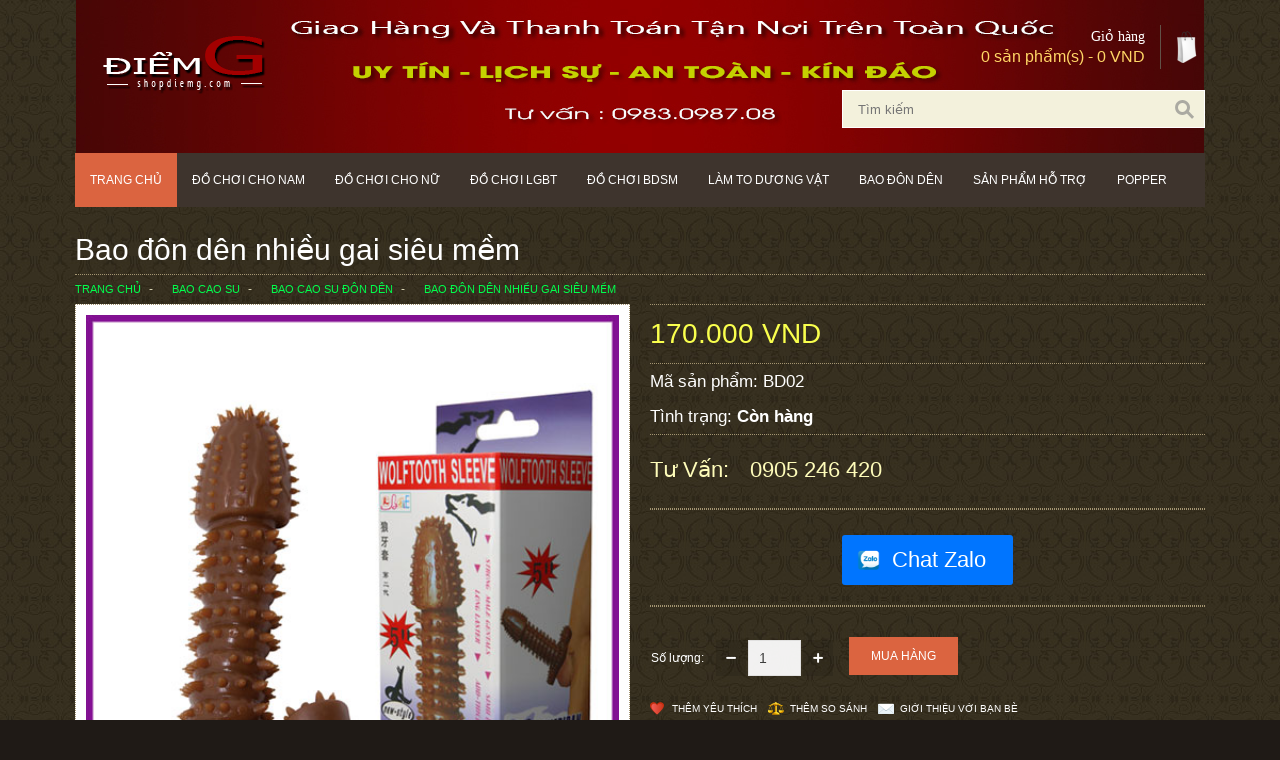

--- FILE ---
content_type: text/html; charset=utf-8
request_url: https://shopdiemg.com/bao-don-den-nhieu-gai-sieu-mem.html
body_size: 62989
content:
<!DOCTYPE html>
<!--[if IE]><![endif]-->
<!--[if IE 8 ]><html dir="ltr" lang="vi" class="ie8"><![endif]-->
<!--[if IE 9 ]><html dir="ltr" lang="vi" class="ie9"><![endif]-->
<!--[if (gt IE 9)|!(IE)]><!-->
<html dir="ltr" lang="vi">
<!--<![endif]-->
<head>
<meta charset="utf-8">
<!-- <meta http-equiv="Content-Type" content="text/html; charset=utf-8" /> -->
<meta name='dmca-site-verification' content='NGdDZEVBZXRSaE9QSUJtWnV0Y0REdz090' />
<meta http-equiv="X-UA-Compatible" content="IE=edge,chrome=1">
<meta name="viewport" content="width=device-width, initial-scale=1.0" />
<!-- <meta name="p:domain_verify" content="65ce7bf180f14da3891b68cfd51308df"/> -->
<!-- <meta property="article:author" content="https://www.facebook.com/dochoitinhducsextoynamnu" /> -->
<meta property="article:publisher" content="https://www.facebook.com/shopdiemgsextoynamnu/" />
<!-- <link rel="alternate" href="https://shopdiemg.com/bao-don-den-nhieu-gai-sieu-mem.html" hreflang="vi-vn" /> -->
<!-- <link href="/index.php?route=feed/latest_products_rss&currency=VND" rel="alternate" type="application/rss+xml" /> -->
<title>Bao đôn dên nhiều gai siêu mềm</title>
<base href="https://shopdiemg.com/" />
<meta name="Googlebot" content="index,follow" />
<link href="https://plus.google.com/111018658065606357967/posts" rel="publisher" />
<meta name="description" content="Bao đôn dên vô số gai nhỏ li ti mềm mịn bao phủ toàn thân bao, bao đôn giúp tăng kích thước dương vật cho nam giới nhanh nhất, phụ nữ sau khi sinh nở lỗ âm đạo nở rộng khiến khi quan hệ sẽ khó khăn đạt được cảm giác thăng hoa hơn, sử dụng bao đôn dên gai ">
<meta property="og:locale" content="vi_VN" />
<meta name="robots" content="index, follow"/>
<meta name="og.title" content="Bao đôn dên nhiều gai siêu mềm" />
<meta name="og.description" content="Bao đôn dên vô số gai nhỏ li ti mềm mịn bao phủ toàn thân bao, bao đôn giúp tăng kích thước dương vật cho nam giới nhanh nhất, phụ nữ sau khi sinh nở lỗ âm đạo nở rộng khiến khi quan hệ sẽ khó khăn đạt được cảm giác thăng hoa hơn, sử dụng bao đôn dên gai " />
<meta property="og:type" content="website" />
<meta property="og:url" content="https://shopdiemg.com/bao-don-den-nhieu-gai-sieu-mem.html" />
<meta property="og:site_name" content="Shop bcs đồ chơi tình dục sextoy nam nữ" />
<meta name="rating" content="All" />
<!-- comment facebook -->
<meta property="fb:app_id" content="1239419299510300" />
<meta property="fb:admins" content="100001309264447"/>
<link href="https://shopdiemg.com/image/data/logo/favicon.png" rel="icon" />
<link href="https://shopdiemg.com/bao-don-den-nhieu-gai-sieu-mem.html" rel="canonical" />
<!-- BEGIN CSS -->
<!-- /// -->
<style type="text/css" media="all">
.button.dropdown>ul li button,body{-webkit-font-smoothing:antialiased}a,p a,p a:visited{line-height:inherit}body,p{font-weight:400}body,h1,h2,h3,h4,h5,h6{font-style:normal;color:#222}ul.circle li ul,ul.disc li ul,ul.square li ul{list-style:inherit}.block-grid.eight-up>li:nth-child(8n+1),.block-grid.eleven-up>li:nth-child(11n+1),.block-grid.five-up>li:nth-child(5n+1),.block-grid.four-up>li:nth-child(4n+1),.block-grid.nine-up>li:nth-child(9n+1),.block-grid.seven-up>li:nth-child(7n+1),.block-grid.ten-up>li:nth-child(10n+1),.block-grid.three-up>li:nth-child(3n+1),.block-grid.twelve-up>li:nth-child(12n+1),.block-grid.two-up>li:nth-child(2n+1),.row:after,hr,ul.button-group:after{clear:both}*,:after,:before{-webkit-box-sizing:border-box;-moz-box-sizing:border-box;box-sizing:border-box}html{font-size:62.5%}body{background:#fff;font-family:"Helvetica Neue",Helvetica,Helvetica,Arial,sans-serif;position:relative}.button,.button.dropdown>ul li button,.orbit-caption,p{font-family:inherit}a img{border:none}a{color:#2ba6cb}a:focus,a:hover{text-decoration:none}p,p.lead{line-height:1.6}.left{float:left}.right{float:right}.text-left{text-align:left}.text-right{text-align:right}.text-center{text-align:center}.hide{display:none}.hide-override{display:none!important}#googlemap img,#map_canvas embed,#map_canvas img,#map_canvas object,embed,object{max-width:none}figure{margin:0}blockquote,body,dd,div,dl,dt,form,h1,h2,h3,h4,h5,h6,li,ol,p,pre,td,th,ul{margin:0;padding:0;font-size:12px;direction:ltr}.subheader,dl,ol,p,p.lead,ul{margin-bottom:17px}p.lead{font-size:15px}h1,h2,h3,h4,h5,h6{font-weight:700;text-rendering:optimizeLegibility;margin-bottom:12px;margin-top:12px}h1 small,h2 small,h3 small,h4 small,h5 small,h6 small{font-size:60%;color:#6f6f6f;line-height:0}hr{border:solid #ddd;border-width:1px 0 0;margin:22px 0 21px;height:0}.subheader{line-height:1.3;color:#6f6f6f;font-weight:300}b,em,i,small,strong{line-height:inherit}.button,b,code,fieldset legend,strong{font-weight:700}em,i{font-style:italic}code{background:#ff9}dl,ol,ul{font-size:12px;line-height:1.6;list-style-position:outside}ul li ol,ul li ul{margin-left:20px;margin-bottom:0}ul.circle,ul.disc,ul.square{margin-left:17px}ul.square{list-style-type:square}ul.circle{list-style-type:circle}ul.disc{list-style-type:disc}ul.no-bullet{list-style:none}ul.large li{line-height:21px}ol{margin-left:20px}ol li ol,ol li ul{margin-left:20px;margin-bottom:0}blockquote,blockquote p{line-height:1.5}blockquote{margin:0 0 17px}blockquote cite{display:block;font-size:11px;color:#555}blockquote cite:before{content:"\2014 \0020"}blockquote cite a,blockquote cite a:visited{color:#555}abbr,acronym{text-transform:uppercase;font-size:90%;color:#222;border-bottom:1px solid #ddd;cursor:help}abbr{text-transform:none}.print-only{display:none!important}@media print{blockquote,img,pre,tr{page-break-inside:avoid}*{background:0 0!important;color:#000!important;box-shadow:none!important;text-shadow:none!important;filter:none!important;-ms-filter:none!important}a,a:visited{text-decoration:underline}a[href]:after{content:" (" attr(href) ")"}abbr[title]:after{content:" (" attr(title) ")"}.ir a:after,a[href^="javascript:"]:after,a[href^="#"]:after{content:""}blockquote,pre{border:1px solid #999}thead{display:table-header-group}img{max-width:100%!important}@page{margin:.5cm}h2,h3,p{orphans:3;widows:3}h2,h3{page-break-after:avoid}.hide-on-print{display:none!important}.print-only{display:block!important}.hide-for-print{display:none!important}.show-for-print{display:inherit!important}}.row form .row{margin:0 -6px}.row form .row .column,.row form .row .columns{padding:0 6px}.row form .row.collapse{margin:0}.row form .row.collapse .column,.row form .row.collapse .columns{padding:0}label{font-size:12px;font-weight:500;margin-bottom:3px}label.right{float:none;text-align:right}label.inline{line-height:30px;margin:0 0 12px}.postfix,.prefix{display:block;position:relative;z-index:2;text-align:center;width:100%;padding-top:0;padding-bottom:0;height:30px;line-height:29px}a.button.postfix,a.button.prefix{padding-left:0;padding-right:0;text-align:center}span.postfix,span.prefix{background:#f2f2f2;border:1px solid #ccc}.prefix{left:2px;-moz-border-radius-topleft:2px;-webkit-border-top-left-radius:2px;border-top-left-radius:2px;-moz-border-radius-bottomleft:2px;-webkit-border-bottom-left-radius:2px;border-bottom-left-radius:2px;overflow:hidden}.postfix{right:2px;-moz-border-radius-topright:2px;-webkit-border-top-right-radius:2px;border-top-right-radius:2px;-moz-border-radius-bottomright:2px;-webkit-border-bottom-right-radius:2px;border-bottom-right-radius:2px}input[type=date],input[type=datetime],input[type=email],input[type=number],input[type=search],input[type=tel],input[type=time],input[type=url],input[type=text],input[type=password],textarea{background-color:#fff;font-family:inherit;border:1px solid #ccc;-webkit-border-radius:2px;-moz-border-radius:2px;-ms-border-radius:2px;-o-border-radius:2px;border-radius:2px;-webkit-box-shadow:inset 0 1px 2px rgba(0,0,0,.1);-moz-box-shadow:inset 0 1px 2px rgba(0,0,0,.1);box-shadow:inset 0 1px 2px rgba(0,0,0,.1);color:rgba(0,0,0,.75);display:block;font-size:14px;margin:0 0 12px;padding:6px;height:30px;width:100%;-webkit-transition:all .15s linear;-moz-transition:all .15s linear;-o-transition:all .15s linear;transition:all .15s linear}.button,.button.dropdown.split>a{-webkit-transition:background-color .15s ease-in-out;-moz-transition:background-color .15s ease-in-out;-o-transition:background-color .15s ease-in-out}input[type=date].oversize,input[type=datetime].oversize,input[type=email].oversize,input[type=number].oversize,input[type=search].oversize,input[type=tel].oversize,input[type=time].oversize,input[type=url].oversize,input[type=text].oversize,input[type=password].oversize,textarea.oversize{font-size:17px;padding:4px 6px}input[type=date]:focus,input[type=datetime]:focus,input[type=email]:focus,input[type=number]:focus,input[type=search]:focus,input[type=tel]:focus,input[type=time]:focus,input[type=url]:focus,input[type=text]:focus,input[type=password]:focus,textarea:focus{background:#fafafa}input[type=date][disabled],input[type=datetime][disabled],input[type=email][disabled],input[type=number][disabled],input[type=search][disabled],input[type=tel][disabled],input[type=time][disabled],input[type=url][disabled],input[type=text][disabled],input[type=password][disabled],textarea[disabled]{background-color:#ddd}fieldset{border:1px solid #ddd;-webkit-border-radius:3px;-moz-border-radius:3px;-ms-border-radius:3px;-o-border-radius:3px;border-radius:3px;padding:12px;margin:18px 0}fieldset legend{background:#fff;padding:0 3px;margin:0 0 0 -3px}.error input,.error input:focus,.error textarea,.error textarea:focus,input.error,input.error:focus,textarea.error,textarea.error:focus{border-color:#c60f13;background-color:rgba(198,15,19,.1)}.error input:focus,.error textarea:focus,input.error:focus,textarea.error:focus{outline-color:#f5797c}.error label,label.error{color:#c60f13}.error small,small.error{display:block;padding:6px 4px;margin-top:-13px;margin-bottom:12px;background:#c60f13;color:#fff;font-size:10px;font-weight:700;-moz-border-radius-bottomleft:2px;-webkit-border-bottom-left-radius:2px;border-bottom-left-radius:2px;-moz-border-radius-bottomright:2px;-webkit-border-bottom-right-radius:2px;border-bottom-right-radius:2px}form.custom span.custom{display:inline-block;width:16px;height:16px;position:relative;top:2px;border:1px solid #ccc;background:#fff}form.custom span.custom.radio{-webkit-border-radius:100px;-moz-border-radius:100px;-ms-border-radius:100px;-o-border-radius:100px;border-radius:100px}form.custom span.custom.checkbox:before{content:"";display:block;line-height:.8;height:14px;width:14px;text-align:center;position:absolute;top:0;left:0;font-size:14px;color:#fff}form.custom span.custom.radio.checked:before{content:"";display:block;width:8px;height:8px;-webkit-border-radius:100px;-moz-border-radius:100px;-ms-border-radius:100px;-o-border-radius:100px;border-radius:100px;background:#222;position:relative;top:3px;left:3px}form.custom span.custom.checkbox.checked:before{content:"\00d7";color:#222}form.custom div.custom.dropdown{display:block;position:relative;width:auto;height:28px;margin-bottom:9px;margin-top:2px}form.custom div.custom.dropdown a.current{display:block;width:auto;line-height:26px;min-height:28px;padding:0 38px 0 6px;border:1px solid #ddd;color:#141414;background-color:#fff;white-space:nowrap}form.custom div.custom.dropdown a.selector{position:absolute;width:27px;height:28px;display:block;right:0;top:0;border:1px solid #ddd}form.custom div.custom.dropdown a.selector:after{content:"";display:block;width:0;height:0;border:5px solid;border-color:#aaa transparent transparent;position:absolute;left:50%;top:50%;margin-top:-2px;margin-left:-5px}form.custom div.custom.dropdown.open a.selector:after,form.custom div.custom.dropdown:hover a.selector:after{content:"";display:block;width:0;height:0;border:5px solid;border-color:#222 transparent transparent}form.custom div.custom.dropdown ul li.selected:after,form.custom div.custom.dropdown ul li:hover:after{content:"\2013";position:absolute;right:10px}form.custom div.custom.dropdown.open ul{display:block;z-index:10}form.custom div.custom.dropdown.small{width:134px!important}form.custom div.custom.dropdown.medium{width:254px!important}form.custom div.custom.dropdown.large{width:434px!important}form.custom div.custom.dropdown.expand{width:100%!important}form.custom div.custom.dropdown.open.small ul{width:134px!important}form.custom div.custom.dropdown.open.medium ul{width:254px!important}form.custom div.custom.dropdown.open.large ul{width:434px!important}form.custom div.custom.dropdown.open.expand ul{width:100%!important}form.custom div.custom.dropdown ul{overflow-y:auto;max-height:200px;position:absolute;width:auto;display:none;left:0;top:27px;margin:0;padding:0;background:#fff;background:rgba(255,255,255,.95);border:1px solid #ccc}.button,.button.primary{border:1px solid #1e728c}form.custom div.custom.dropdown ul li{color:#555;font-size:11px;cursor:pointer;padding:3px 38px 3px 6px;min-height:18px;line-height:18px;margin:0;white-space:nowrap;list-style:none}form.custom div.custom.dropdown ul li.selected{background:#cdebf5;color:#000}form.custom div.custom.dropdown ul li:hover{background-color:#cdebf5;color:#000}form.custom div.custom.dropdown ul li:hover:after{color:#a3dbec}form.custom div.custom.dropdown ul li.selected:hover{background:#cdebf5;cursor:default;color:#000}form.custom div.custom.dropdown ul li.selected:hover:after{color:#000}form.custom div.custom.dropdown ul.show{display:block}form.custom .custom.disabled{background-color:#ddd}@-moz-document url-prefix(){form.custom div.custom.dropdown a.selector{height:28px}}.lt-ie9 form.custom div.custom.dropdown a.selector{height:28px}.row{max-width:100%;margin:0 auto}.row.collapse .column,.row.collapse .columns{padding:0}.row .row{width:auto;max-width:none;min-width:0;margin:0 -10px}.row .row.collapse{margin:0}.column,.columns{float:left;min-height:1px;padding:0 10px;position:relative}.column.centered,.columns.centered{float:none;margin:0 auto}[class*=column]+[class*=column].end{float:left}.one,.row .one{width:8.33333%}.row .two,.two{width:16.66667%}.row .three,.three{width:25%}.four,.row .four{width:33.33333%}.five,.row .five{width:41.66667%}.row .six,.six{width:50%}.row .seven,.seven{width:58.33333%}.eight,.row .eight{width:66.66667%}.nine,.row .nine{width:75%}.row .ten,.ten{width:83.33333%}.eleven,.row .eleven{width:91.66667%}.row .twelve,.twelve{width:100%}.row .offset-by-one{margin-left:8.33333%}.row .offset-by-two{margin-left:16.66667%}.row .offset-by-three{margin-left:25%}.row .offset-by-four{margin-left:33.33333%}.row .offset-by-five{margin-left:41.66667%}.row .offset-by-six{margin-left:50%}.row .offset-by-seven{margin-left:58.33333%}.row .offset-by-eight{margin-left:66.66667%}.row .offset-by-nine{margin-left:75%}.row .offset-by-ten{margin-left:83.33333%}.push-two{left:16.66667%}.pull-two{right:16.66667%}.push-three{left:25%}.pull-three{right:25%}.push-four{left:33.33333%}.pull-four{right:33.33333%}.push-five{left:41.66667%}.pull-five{right:41.66667%}.push-six{left:50%}.pull-six{right:50%}.push-seven{left:58.33333%}.pull-seven{right:58.33333%}.push-eight{left:66.66667%}.pull-eight{right:66.66667%}.push-nine{left:75%}.pull-nine{right:75%}.push-ten{left:83.33333%}.pull-ten{right:83.33333%}img{height:auto;-ms-interpolation-mode:bicubic}embed,img,object{max-width:100%}#map_canvas img,.map_canvas img{max-width:none!important}.row:after,.row:before{content:" ";display:table}.block-grid{display:block;overflow:hidden;padding:0}.block-grid>li{display:block;height:auto;float:left}.block-grid.one-up{margin:0}.block-grid.one-up>li{width:100%;padding:0 0 15px}.block-grid.two-up{margin:0 -15px}.block-grid.two-up>li{width:50%;padding:0 15px 15px}.block-grid.three-up{margin:0 -12px}.block-grid.three-up>li{width:33.33333%;padding:0 12px 12px}.block-grid.four-up{margin:0 -10px}.block-grid.eight-up,.block-grid.eleven-up,.block-grid.five-up,.block-grid.nine-up,.block-grid.seven-up,.block-grid.six-up,.block-grid.ten-up,.block-grid.twelve-up{margin:0 -8px}.block-grid.four-up>li{width:25%;padding:0 10px 10px}.block-grid.five-up>li{width:20%;padding:0 8px 8px}.block-grid.six-up>li{width:16.66667%;padding:0 8px 8px}.block-grid.six-up>li:nth-child(6n+1){clear:both}.block-grid.seven-up>li{width:14.28571%;padding:0 8px 8px}.block-grid.eight-up>li{width:12.5%;padding:0 8px 8px}.block-grid.nine-up>li{width:11.11111%;padding:0 8px 8px}.block-grid.ten-up>li{width:10%;padding:0 8px 8px}.block-grid.eleven-up>li{width:9.09091%;padding:0 8px 8px}.block-grid.twelve-up>li{width:8.33333%;padding:0 8px 8px}.button{width:auto;background:#2ba6cb;-webkit-box-shadow:0 1px 0 rgba(255,255,255,.5) inset;-moz-box-shadow:0 1px 0 rgba(255,255,255,.5) inset;box-shadow:0 1px 0 rgba(255,255,255,.5) inset;color:#fff;cursor:pointer;display:inline-block;font-size:12px;line-height:1;margin:0;padding:10px 20px 11px;position:relative;text-align:center;text-decoration:none;transition:background-color .15s ease-in-out}.button.expand,.button.full-width{width:100%;text-align:center}.button:focus,.button:hover{color:#fff;background-color:#2284a1}.button:active{-webkit-box-shadow:0 1px 0 rgba(0,0,0,.2) inset;-moz-box-shadow:0 1px 0 rgba(0,0,0,.2) inset;box-shadow:0 1px 0 rgba(0,0,0,.2) inset}.button.large{font-size:17px;padding:15px 30px 16px}.button.medium{font-size:12px}.button.small{font-size:9px;padding:7px 14px 8px}.button.tiny{font-size:8px;padding:5px 10px 6px}#blogCategory li,.articleBottom li,.button.full-width{padding-left:0!important}.button.primary{background-color:#2ba6cb}.button.primary:focus,.button.primary:hover{background-color:#2284a1}.button.success{background-color:#5da423;border:1px solid #396516}.button.success:focus,.button.success:hover{background-color:#457a1a}.button.alert{background-color:#c60f13;border:1px solid #7f0a0c}.button.alert:focus,.button.alert:hover{background-color:#970b0e}.button.secondary{background-color:#e9e9e9;color:#1d1d1d;border:1px solid #c3c3c3}.button.secondary:focus,.button.secondary:hover{background-color:#d0d0d0}.button.radius{-webkit-border-radius:0;-moz-border-radius:0;-ms-border-radius:0;-o-border-radius:0;border-radius:0}.button.round{-webkit-border-radius:1000px;-moz-border-radius:1000px;-ms-border-radius:1000px;-o-border-radius:1000px;border-radius:1000px}.button.full-width{padding-right:0!important}.button.dropdown.large:after,.button.dropdown.small:after,.button.dropdown.tiny:after,.button.dropdown:after{content:"";display:block;width:0;height:0}.button.left-align{text-align:left;text-indent:12px}.button.disabled,.button[disabled]{opacity:.6;cursor:default;background:#2ba6cb;-webkit-box-shadow:none;-moz-box-shadow:none;box-shadow:none}.button.disabled:hover,.button[disabled]:hover{background:#2ba6cb}.button.disabled.success,.button[disabled].success{background-color:#5da423}.button.disabled.success:focus,.button.disabled.success:hover,.button[disabled].success:focus,.button[disabled].success:hover{background-color:#5da423;outline:0}.button.disabled.alert,.button[disabled].alert{background-color:#c60f13}.button.disabled.alert:focus,.button.disabled.alert:hover,.button[disabled].alert:focus,.button[disabled].alert:hover{background-color:#c60f13;outline:0}.button.disabled.secondary,.button[disabled].secondary{background-color:#e9e9e9}.button.disabled.secondary:focus,.button.disabled.secondary:hover,.button[disabled].secondary:focus,.button[disabled].secondary:hover{background-color:#e9e9e9;outline:0}button.button,input[type=submit].button{-webkit-appearance:none}@-moz-document url-prefix(){button::-moz-focus-inner,input[type=reset]::-moz-focus-inner,input[type=button]::-moz-focus-inner,input[type=submit]::-moz-focus-inner,input[type=file]>input[type=button]::-moz-focus-inner{border:none;padding:0}input[type=submit].tiny.button{padding:3px 10px 4px}input[type=submit].small.button{padding:5px 14px 6px}input[type=submit].button,input[type=submit].medium.button{padding:8px 20px 9px}input[type=submit].large.button{padding:13px 30px 14px}}.button.dropdown{position:relative;padding-right:44px}.button.dropdown.large{padding-right:60px}.button.dropdown.small{padding-right:28px}.button.dropdown.tiny{padding-right:20px}.button.dropdown:after{border:6px solid;border-color:#fff transparent transparent;position:absolute;top:50%;right:20px;margin-top:-2px}.button.dropdown.large:after{border:7px solid;border-color:#fff transparent transparent;margin-top:-3px;right:30px}.button.dropdown.small:after{border:5px solid;border-color:#fff transparent transparent;margin-top:-2px;right:14px}.button.dropdown.tiny:after{border:4px solid;border-color:#fff transparent transparent;margin-top:-1px;right:10px}.button.dropdown>ul{-webkit-box-sizing:content-box;-moz-box-sizing:content-box;box-sizing:content-box;display:none;position:absolute;left:-1px;background:#fff;background:rgba(255,255,255,.95);list-style:none;margin:0;padding:0;border:1px solid #ccc;border-top:none;min-width:100%;z-index:40}.button.dropdown>ul li{width:100%;cursor:pointer;padding:0;min-height:18px;line-height:18px;margin:0;white-space:nowrap;list-style:none}.button.dropdown>ul li a,.button.dropdown>ul li button{display:block;color:#555;font-size:11px;font-weight:400;padding:6px 14px;text-align:left}.button.dropdown>ul li button{width:100%;border:inherit;background:inherit;margin:inherit}.button.dropdown>ul li:focus,.button.dropdown>ul li:hover{background-color:#e3f4f9;color:#222}.button.dropdown>ul li.divider{min-height:0;padding:0;height:1px;margin:4px 0;background:#ededed}.button.dropdown.up>ul{border-top:1px solid #ccc;border-bottom:none}.button.dropdown ul.no-hover.show-dropdown{display:block!important}.button.dropdown.split:after,.button.dropdown:hover>ul.no-hover{display:none}.button.dropdown.split{padding:0;position:relative}.button.dropdown.split:focus,.button.dropdown.split:hover{background-color:#2ba6cb}.button.dropdown.split.alert:focus,.button.dropdown.split.alert:hover{background-color:#c60f13}.button.dropdown.split.success:focus,.button.dropdown.split.success:hover{background-color:#5da423}.button.dropdown.split.secondary:focus,.button.dropdown.split.secondary:hover{background-color:#e9e9e9}.button.dropdown.split>a{color:#fff;display:block;padding:10px 50px 11px 20px;transition:background-color .15s ease-in-out}.button.dropdown.split>a:focus,.button.dropdown.split>a:hover{background-color:#2284a1;-webkit-box-shadow:0 1px 0 rgba(255,255,255,.5) inset;-moz-box-shadow:0 1px 0 rgba(255,255,255,.5) inset;box-shadow:0 1px 0 rgba(255,255,255,.5) inset}.button.dropdown.split.large>a{padding:15px 75px 16px 30px}.button.dropdown.split.small>a{padding:7px 35px 8px 14px}.button.dropdown.split.tiny>a{padding:5px 25px 6px 10px}.button.dropdown.split>span{background-color:#2ba6cb;position:absolute;right:0;top:0;height:100%;width:30px;border-left:1px solid #1e728c;-webkit-box-shadow:1px 1px 0 rgba(255,255,255,.5) inset;-moz-box-shadow:1px 1px 0 rgba(255,255,255,.5) inset;box-shadow:1px 1px 0 rgba(255,255,255,.5) inset;-webkit-transition:background-color .15s ease-in-out;-moz-transition:background-color .15s ease-in-out;-o-transition:background-color .15s ease-in-out;transition:background-color .15s ease-in-out}.button.dropdown.split.large span:after,.button.dropdown.split.secondary>span:after,.button.dropdown.split>span:after{content:"";display:block;width:0;height:0}.button.dropdown.split>span:focus,.button.dropdown.split>span:hover{background-color:#2284a1}.button.dropdown.split>span:after{border:6px solid;border-color:#fff transparent transparent;position:absolute;top:50%;left:50%;margin-left:-6px;margin-top:-2px}.button.dropdown.split.secondary>span:after{border:6px solid;border-color:#1d1d1d transparent transparent}.button.dropdown.split.large span{width:45px}.button.dropdown.split.small span{width:21px}.button.dropdown.split.tiny span{width:15px}.button.dropdown.split.large span:after{border:7px solid;border-color:#fff transparent transparent;margin-top:-3px;margin-left:-7px}.button.dropdown.split.small span:after,.button.dropdown.split.tiny span:after{content:"";display:block;width:0;height:0;margin-top:-1px}.button.dropdown.split.small span:after{border:4px solid;border-color:#fff transparent transparent;margin-left:-4px}.button.dropdown.split.tiny span:after{border:3px solid;border-color:#fff transparent transparent;margin-left:-3px}.button.dropdown.split.alert>span{background-color:#c60f13;border-left-color:#7f0a0c}.button.dropdown.split.success>span{background-color:#5da423;border-left-color:#396516}.button.dropdown.split.secondary>span{background-color:#e9e9e9;border-left-color:#c3c3c3}.button.dropdown.split.secondary>a{color:#1d1d1d}.button.dropdown.split.alert>a:focus,.button.dropdown.split.alert>a:hover,.button.dropdown.split.alert>span:focus,.button.dropdown.split.alert>span:hover{background-color:#970b0e}.button.dropdown.split.success>a:focus,.button.dropdown.split.success>a:hover,.button.dropdown.split.success>span:focus,.button.dropdown.split.success>span:hover{background-color:#457a1a}.button.dropdown.split.secondary>a:focus,.button.dropdown.split.secondary>a:hover,.button.dropdown.split.secondary>span:focus,.button.dropdown.split.secondary>span:hover{background-color:#d0d0d0}ul.button-group{list-style:none;padding:0;margin:0 0 12px}ul.button-group:after,ul.button-group:before{content:" ";display:table}.clearing-blackout ul.block-grid[data-clearing].eight-up>li:nth-child(8n+1),.clearing-blackout ul.block-grid[data-clearing].eleven-up>li:nth-child(11n+1),.clearing-blackout ul.block-grid[data-clearing].five-up>li:nth-child(5n+1),.clearing-blackout ul.block-grid[data-clearing].four-up>li:nth-child(4n+1),.clearing-blackout ul.block-grid[data-clearing].nine-up>li:nth-child(9n+1),.clearing-blackout ul.block-grid[data-clearing].seven-up>li:nth-child(7n+1),.clearing-blackout ul.block-grid[data-clearing].six-up>li:nth-child(6n+1),.clearing-blackout ul.block-grid[data-clearing].ten-up>li:nth-child(10n+1),.clearing-blackout ul.block-grid[data-clearing].three-up>li:nth-child(3n+1),.clearing-blackout ul.block-grid[data-clearing].twelve-up>li:nth-child(12n+1),.clearing-blackout ul.block-grid[data-clearing].two-up>li:nth-child(2n+1),ul[data-clearing].block-grid.three-up>li:nth-child(3n+1){clear:none}ul.button-group li{padding:0;margin:0 0 0 -1px;float:left}.nav-bar,div.button-bar ul.button-group:last-child,ul.button-group li:first-child{margin-left:0}ul.button-group.radius li .button,ul.button-group.radius li .button-rounded,ul.button-group.radius li .button.radius{-webkit-border-radius:0;-moz-border-radius:0;-ms-border-radius:0;-o-border-radius:0;border-radius:0}ul.button-group.radius li:first-child .button,ul.button-group.radius li:first-child .button.radius{-moz-border-radius-topleft:0;-webkit-border-top-left-radius:0;border-top-left-radius:0;-moz-border-radius-bottomleft:0;-webkit-border-bottom-left-radius:0;border-bottom-left-radius:0}ul.button-group.radius li:first-child .button.rounded{-moz-border-radius-topleft:1000px;-webkit-border-top-left-radius:1000px;border-top-left-radius:1000px;-moz-border-radius-bottomleft:1000px;-webkit-border-bottom-left-radius:1000px;border-bottom-left-radius:1000px}ul.button-group.radius li:last-child .button,ul.button-group.radius li:last-child .button.radius{-moz-border-radius-topright:0;-webkit-border-top-right-radius:0;border-top-right-radius:0;-moz-border-radius-bottomright:0;-webkit-border-bottom-right-radius:0;border-bottom-right-radius:0}ul.button-group.radius li:last-child .button.rounded{-moz-border-radius-topright:1000px;-webkit-border-top-right-radius:1000px;border-top-right-radius:1000px;-moz-border-radius-bottomright:1000px;-webkit-border-bottom-right-radius:1000px;border-bottom-right-radius:1000px}ul.button-group.even .button{width:100%}ul.button-group.even.two-up li{width:50%}ul.button-group.even.three-up li{width:33.3%}ul.button-group.even.three-up li:first-child{width:33.4%}ul.button-group.even.four-up li{width:25%}ul.button-group.even.five-up li{width:20%}div.button-bar{overflow:hidden}div.button-bar ul.button-group{float:left;margin-right:8px}.nav-bar{height:40px;background:#4d4d4d;margin-top:20px;padding:0}.nav-bar>li{float:left;display:block;position:relative;padding:0;margin:0;border:1px solid #333;border-right:none;line-height:38px;-webkit-box-shadow:1px 0 0 rgba(255,255,255,.2) inset;-moz-box-shadow:1px 0 0 rgba(255,255,255,.2) inset;box-shadow:1px 0 0 rgba(255,255,255,.2) inset}.nav-bar>li:first-child{-webkit-box-shadow:0 0 0;-moz-box-shadow:0 0 0;box-shadow:0 0 0}.nav-bar>li:last-child{border-right:solid 1px #333;-webkit-box-shadow:1px 0 0 rgba(255,255,255,.2) inset,1px 0 0 rgba(255,255,255,.2);-moz-box-shadow:1px 0 0 rgba(255,255,255,.2) inset,1px 0 0 rgba(255,255,255,.2);box-shadow:1px 0 0 rgba(255,255,255,.2) inset,1px 0 0 rgba(255,255,255,.2)}.nav-bar>li.active{background:#2ba6cb;border-color:#2284a1}.nav-bar>li.active>a{color:#fff;cursor:default}.nav-bar>li.active:hover{background:#2ba6cb;cursor:default}.nav-bar>li:hover{background:#333}.nav-bar>li>a{color:#e6e6e6}.nav-bar>li ul{margin-bottom:0}.nav-bar>li .flyout{display:none}.nav-bar>li.has-flyout>a:first-child{padding-right:40px;position:relative}.nav-bar>li.has-flyout>a:first-child:after{content:"";display:block;width:0;height:0;border:4px solid;border-color:#e6e6e6 transparent transparent;position:absolute;right:20px;top:17px}.nav-bar>li.has-flyout>a.flyout-toggle{border-left:0!important;position:absolute;right:0;top:0;padding:20px;z-index:2;display:block}.nav-bar>li.has-flyout.is-touch>a:first-child{padding-right:55px}.nav-bar>li.has-flyout.is-touch>a.flyout-toggle{border-left:1px dashed #666}.nav-bar>li>a:first-child{position:relative;padding:0 20px;display:block;text-decoration:none;font-size:12px}.nav-bar>li>input{margin:0 10px}.nav-bar.vertical{height:auto;margin-top:0}.nav-bar.vertical>li{float:none;border-bottom:none;border-right:solid 1px #333;-webkit-box-shadow:none;-moz-box-shadow:none;box-shadow:none}.nav-bar.vertical>li.has-flyout>a:first-child:after{content:"";display:block;width:0;height:0;border:4px solid;border-color:transparent transparent transparent #e6e6e6}.nav-bar.vertical>li .flyout{left:100%;top:-1px}.nav-bar.vertical>li .flyout.right{left:auto;right:100%}.nav-bar.vertical>li.active{border-right:solid 1px #2284a1}.nav-bar.vertical>li:last-child{border-bottom:solid 1px #333}.flyout{background:#f2f2f2;padding:20px;margin:0;border:1px solid #d9d9d9;position:absolute;top:39px;left:-1px;width:250px;z-index:40;-webkit-box-shadow:0 1px 5px rgba(0,0,0,.1);-moz-box-shadow:0 1px 5px rgba(0,0,0,.1);box-shadow:0 1px 5px rgba(0,0,0,.1)}.flyout p{line-height:1.2;font-size:11px}.flyout:first-child{margin-top:0}.flyout:last-child{margin-bottom:0}.flyout.small{width:166.67px}.flyout.large{width:437.5px}.flyout.right{left:auto;right:-2px}.flyout.left{right:auto;left:-2px}.flyout.up{top:auto;bottom:39px}.nav-bar li ul,ul.flyout{padding:0;list-style:none}.nav-bar li ul li,ul.flyout li{border-left:solid 3px #ccc}.nav-bar li ul li a,ul.flyout li a{background:#f2f2f2;border:1px solid #e6e6e6;border-width:1px 1px 0 0;color:#555;display:block;font-size:12px;height:auto;line-height:1;padding:15px 20px;-webkit-box-shadow:0 1px 0 rgba(255,255,255,.5) inset;-moz-box-shadow:0 1px 0 rgba(255,255,255,.5) inset;box-shadow:0 1px 0 rgba(255,255,255,.5) inset}.nav-bar li ul li a:focus,.nav-bar li ul li a:hover,ul.flyout li a:focus,ul.flyout li a:hover{background:#ebebeb;color:#333}.nav-bar li ul li.active,ul.flyout li.active{margin-top:0;border-top:1px solid #4d4d4d;border-left:4px solid #1a1a1a}.nav-bar li ul li.active a,ul.flyout li.active a{background:#4d4d4d;border:none;color:#fff;height:auto;margin:0;position:static;top:0;-webkit-box-shadow:0 0 0;-moz-box-shadow:0 0 0;box-shadow:0 0 0}.orbit,.orbit-wrapper{height:1px;position:relative}.orbit{overflow:hidden;margin-bottom:17px}.orbit.with-bullets{margin-bottom:40px}.orbit .orbit-slide{max-width:100%;position:absolute;top:0;left:0}.orbit a.orbit-slide{border:none;line-height:0;display:none}.orbit div.orbit-slide{width:100%;height:100%;filter:alpha(Opacity=0);opacity:0}.orbit-wrapper .timer{width:40px;height:40px;overflow:hidden;position:absolute;top:10px;right:10px;opacity:.6;cursor:pointer;z-index:31}.orbit-wrapper span.mask,.orbit-wrapper span.pause,.orbit-wrapper span.rotator{display:block;height:40px;top:0;position:absolute}.orbit-wrapper span.rotator{width:40px;left:-20px;background:url(../images/foundation/orbit/rotator-black.png) no-repeat;z-index:3}.orbit-wrapper span.rotator.move{left:0}.orbit-wrapper span.mask{width:20px;right:0;z-index:2;overflow:hidden}.orbit-wrapper span.mask.move{width:40px;left:0;background:url(../images/foundation/orbit/timer-black.png)}.orbit-wrapper span.pause{width:40px;left:0;background:url(../images/foundation/orbit/pause-black.png) no-repeat;z-index:4;opacity:0}.orbit-wrapper span.pause.active{background:url(../images/foundation/orbit/pause-black.png) 0 -40px no-repeat}.orbit-wrapper .timer:focus span.pause,.orbit-wrapper .timer:hover span.pause,.orbit-wrapper span.pause.active{opacity:1}.orbit-caption{display:none}.orbit-wrapper .orbit-caption{background:#000;background:rgba(0,0,0,.6);z-index:30;color:#fff;text-align:center;padding:7px 0;font-size:11px;position:absolute;right:0;bottom:0;width:100%}.orbit-wrapper .slider-nav{display:block}.orbit-wrapper .slider-nav span{width:39px;height:50px;text-indent:-9999px;position:absolute;z-index:30;top:50%;margin-top:-25px;cursor:pointer}.orbit-wrapper .slider-nav span.right{background:url(../images/foundation/orbit/right-arrow.png);background-size:100%;right:0}.orbit-wrapper .slider-nav span.left{background:url(../images/foundation/orbit/left-arrow.png);background-size:100%;left:0}.lt-ie9 .orbit-wrapper .slider-nav span.right{background:url(../images/foundation/orbit/right-arrow-small.png)}.lt-ie9 .orbit-wrapper .slider-nav span.left{background:url(../images/foundation/orbit/left-arrow-small.png)}ul.orbit-bullets{position:absolute;z-index:30;list-style:none;bottom:-40px;left:50%;margin-left:-50px;padding:0}ul.orbit-bullets li{float:left;margin-left:5px;cursor:pointer;color:#999;text-indent:-9999px;background:url(../images/foundation/orbit/bullets.jpg) 4px 0 no-repeat;width:13px;height:12px;overflow:hidden}ul.orbit-bullets li.active{color:#222;background-position:-8px 0}ul.orbit-bullets li.has-thumb{background:0 0;width:100px;height:75px}ul.orbit-bullets li.active.has-thumb{background-position:0 0;border-top:2px solid #000}.orbit-slide-counter{position:absolute;bottom:0;z-index:99;background:rgba(0,0,0,.7);color:#fff;padding:5px}.orbit img.fluid-placeholder{visibility:hidden;position:static;display:block;width:100%}.orbit,.orbit-wrapper{width:100%!important}.lt-ie9 .timer{display:none!important}.lt-ie9 .orbit-caption{background:#000;filter:progid:DXImageTransform.Microsoft.gradient(startColorstr=#99000000,endColorstr=#99000000);zoom:1}@media only screen and (max-width:767px){.orbit.orbit-stack-on-small img.fluid-placeholder{visibility:visible}.orbit.orbit-stack-on-small .orbit-slide{position:static;margin-bottom:10px}}.reveal-modal-bg{position:fixed;height:100%;width:100%;background:#000;background:rgba(0,0,0,.45);z-index:40;display:none;top:0;left:0}.reveal-modal{background:#fff;visibility:hidden;display:none;top:100px;left:50%;margin-left:-260px;width:520px;position:absolute;z-index:41;padding:30px;-webkit-box-shadow:0 0 10px rgba(0,0,0,.4);-moz-box-shadow:0 0 10px rgba(0,0,0,.4);box-shadow:0 0 10px rgba(0,0,0,.4)}.reveal-modal .close-reveal-modal:not(.button){font-size:22px;font-size:2.2rem;line-height:.5;position:absolute;top:12px;right:12px;color:#aaa;font-weight:400;cursor:pointer}.tabs dd a,.tabs dt,.tabs li a,.tabs li.section-title{height:40px;line-height:40px;display:block;font-size:12px}.reveal-modal.small{width:30%;margin-left:-15%}.reveal-modal.medium{width:40%;margin-left:-20%}.reveal-modal.large{width:60%;margin-left:-30%}.reveal-modal.xlarge{width:70%;margin-left:-35%}.reveal-modal.expand{width:90%;margin-left:-45%}.reveal-modal .row{min-width:0;margin-bottom:10px}.reveal-modal>:first-child{margin-top:0}.reveal-modal>:last-child{margin-bottom:0}@media print{.reveal-modal{border:1px solid #000;background:#fff}}.tabs{list-style:none;border-bottom:solid 1px #e6e6e6;display:block;height:40px;padding:0;margin-bottom:20px}.tabs.contained{margin-bottom:0;margin-left:0}.tabs dt,.tabs li.section-title{color:#b3b3b3;cursor:default;float:left;padding:0 9px 0 20px;font-weight:400;width:auto;text-transform:uppercase}.tabs dt:first-child,.tabs li.section-title:first-child{padding:0 9px 0 0}.tabs dd,.tabs li{display:block;float:left;padding:0;margin:0}.tabs dd a,.tabs li a{color:#6f6f6f;padding:0 23.8px}.tabs dd a:focus,.tabs li a:focus{font-weight:700;color:#2ba6cb}.tabs dd.active,.tabs li.active{border-top:3px solid #2ba6cb;margin-top:-3px}.tabs dd.active a,.tabs li.active a{cursor:default;color:#3c3c3c;background:#fff;border-left:1px solid #e6e6e6;border-right:1px solid #e6e6e6;font-weight:700}.tabs dd:first-child,.tabs li:first-child{margin-left:0}.tabs.vertical{height:auto;border-bottom:1px solid #e6e6e6}.tabs.vertical dd,.tabs.vertical dt,.tabs.vertical li{float:none;height:auto}.tabs.vertical dd,.tabs.vertical li{border-left:3px solid #ccc}.tabs.vertical dd a,.tabs.vertical li a{background:#f2f2f2;border:none;border:1px solid #e6e6e6;border-width:1px 1px 0 0;color:#555;display:block;font-size:12px;height:auto;line-height:1;padding:15px 20px;-webkit-box-shadow:0 1px 0 rgba(255,255,255,.5) inset;-moz-box-shadow:0 1px 0 rgba(255,255,255,.5) inset;box-shadow:0 1px 0 rgba(255,255,255,.5) inset}.tabs.vertical dd.active,.tabs.vertical li.active{margin-top:0;border-top:1px solid #4d4d4d;border-left:4px solid #1a1a1a}.tabs.vertical dd.active a,.tabs.vertical li.active a{background:#4d4d4d;border:none;color:#fff;height:auto;margin:0;position:static;top:0;-webkit-box-shadow:0 0 0;-moz-box-shadow:0 0 0;box-shadow:0 0 0}.tabs.vertical dd:first-child a.active,.tabs.vertical li:first-child a.active{margin:0}.tabs.pill{border-bottom:none;margin-bottom:10px}.tabs.pill dd,.tabs.pill li{margin-right:10px}.tabs.pill dd:last-child,.tabs.pill li:last-child,.tabs.pill.five-up dd,.tabs.pill.five-up li,.tabs.pill.four-up dd,.tabs.pill.four-up li,.tabs.pill.three-up dd,.tabs.pill.three-up li,.tabs.pill.two-up dd,.tabs.pill.two-up li{margin-right:0}.tabs.pill dd a,.tabs.pill li a{-webkit-border-radius:1000px;-moz-border-radius:1000px;-ms-border-radius:1000px;-o-border-radius:1000px;border-radius:1000px;background:#e6e6e6;height:26px;line-height:26px;color:#666}.tabs.pill dd.active,.tabs.pill li.active{border:none;margin-top:0}.tabs.pill dd.active a,.tabs.pill li.active a{background-color:#2ba6cb;border:none;color:#fff}.tabs.pill.contained{border-bottom:solid 1px #eee;margin-bottom:0}.tabs.five-up dd a,.tabs.five-up dt a,.tabs.five-up li a,.tabs.four-up dd a,.tabs.four-up dt a,.tabs.four-up li a,.tabs.three-up dd a,.tabs.three-up dt a,.tabs.three-up li a,.tabs.two-up dd a,.tabs.two-up dt a,.tabs.two-up li a{padding:0 17px;text-align:center;overflow:hidden}.tabs.two-up dd,.tabs.two-up dt,.tabs.two-up li{width:50%}.tabs.three-up dd,.tabs.three-up dt,.tabs.three-up li{width:33.33%}.tabs.four-up dd,.tabs.four-up dt,.tabs.four-up li{width:25%}.tabs.five-up dd,.tabs.five-up dt,.tabs.five-up li{width:20%}ul.tabs-content{display:block;margin:0 0 20px;padding:0}ul.tabs-content>li{display:none}.no-js ul.tabs-content>li,div.alert-box,ul.tabs-content>li.active{display:block}ul.tabs-content.contained{padding:0}ul.tabs-content.contained>li{border:0 solid #e6e6e6;border-width:0 1px 1px;padding:20px}ul.tabs-content.contained.vertical>li{border-width:1px}div.alert-box{padding:6px 7px 7px;font-weight:700;font-size:12px;color:#fff;background-color:#2ba6cb;border:1px solid rgba(0,0,0,.1);margin-bottom:12px;-webkit-border-radius:3px;-moz-border-radius:3px;-ms-border-radius:3px;-o-border-radius:3px;border-radius:3px;text-shadow:0 -1px rgba(0,0,0,.3);position:relative}div.alert-box.success{background-color:#5da423;color:#fff;text-shadow:0 -1px rgba(0,0,0,.3)}div.alert-box.alert{background-color:#c60f13;color:#fff;text-shadow:0 -1px rgba(0,0,0,.3)}div.alert-box.secondary{background-color:#e9e9e9;color:#505050;text-shadow:0 1px rgba(255,255,255,.3)}div.alert-box a.close{color:#333;position:absolute;right:4px;top:-1px;font-size:17px;opacity:.2;padding:4px}div.alert-box a.close:focus,div.alert-box a.close:hover{opacity:.4}.label{padding:1px 4px 2px;font-size:10px;font-weight:700;text-align:center;text-decoration:none;line-height:1;white-space:nowrap;display:inline;position:relative;bottom:1px;color:#fff;background:#2ba6cb}.label.radius{-webkit-border-radius:0;-moz-border-radius:0;-ms-border-radius:0;-o-border-radius:0;border-radius:0}.label.round{padding:1px 7px 2px;-webkit-border-radius:1000px;-moz-border-radius:1000px;-ms-border-radius:1000px;-o-border-radius:1000px;border-radius:1000px}.label.alert{background-color:#c60f13}.label.success{background-color:#5da423}.label.secondary{background-color:#e9e9e9;color:#505050}.has-tip{border-bottom:dotted 1px #ccc;cursor:help;font-weight:700;color:#333}.has-tip:focus,.has-tip:hover{border-bottom:dotted 1px #196177;color:#2ba6cb}.has-tip.tip-left,.has-tip.tip-right{float:none!important}.tooltip{display:none;background:#000;background:rgba(0,0,0,.85);position:absolute;color:#fff;font-weight:700;font-size:12px;padding:5px;z-index:999;-webkit-border-radius:4px;-moz-border-radius:4px;-ms-border-radius:4px;-o-border-radius:4px;border-radius:4px;line-height:normal}.tooltip>.nub{display:block;width:0;height:0;border:5px solid;border-color:transparent transparent #000;border-color:transparent transparent rgba(0,0,0,.85);position:absolute;top:-10px;left:10px}.tooltip.tip-override>.nub{border-color:transparent transparent #000!important;border-color:transparent transparent rgba(0,0,0,.85)!important;top:-10px!important}.tooltip.tip-centered-top>.nub,.tooltip.tip-top>.nub{border-color:#000 transparent transparent;border-color:rgba(0,0,0,.85) transparent transparent;top:auto;bottom:-10px}.tooltip.tip-left,.tooltip.tip-right{float:none!important}.tooltip.tip-left>.nub{border-color:transparent transparent transparent #000;border-color:transparent transparent transparent rgba(0,0,0,.85);right:-10px;left:auto}.tooltip.tip-right>.nub{border-color:transparent #000 transparent transparent;border-color:transparent rgba(0,0,0,.85) transparent transparent;right:auto;left:-10px}.tooltip.noradius{-webkit-border-radius:0;-moz-border-radius:0;-ms-border-radius:0;-o-border-radius:0;border-radius:0}.tooltip.opened{color:#2ba6cb!important;border-bottom:dotted 1px #196177!important}.tap-to-close{display:block;font-size:10px;font-size:1rem;color:#888;font-weight:400}.panel{background:#f2f2f2;border:1px solid #e6e6e6;margin:0 0 22px;padding:20px}.panel>:first-child{margin-top:0}.panel>:last-child{margin-bottom:0}.panel.callout{background:#2ba6cb;color:#fff;border-color:#2284a1;-webkit-box-shadow:inset 0 1px 0 rgba(255,255,255,.5);-moz-box-shadow:inset 0 1px 0 rgba(255,255,255,.5);box-shadow:inset 0 1px 0 rgba(255,255,255,.5)}.panel.callout a{color:#fff}.panel.callout .button{background:#fff;border:none;color:#2ba6cb;text-shadow:none}.panel.callout .button:focus,.panel.callout .button:hover{background:rgba(255,255,255,.8)}.panel.radius{-webkit-border-radius:0;-moz-border-radius:0;-ms-border-radius:0;-o-border-radius:0;border-radius:0}ul.accordion{margin:0 0 22px;border-bottom:1px solid #e9e9e9}ul.accordion>li{list-style:none;margin:0;padding:0}ul.accordion>li>div.title{cursor:pointer;background:#f6f6f6;padding:15px;margin:0;position:relative;border-left:1px solid #e9e9e9;border-right:1px solid #e9e9e9;-webkit-transition:.15s background linear;-moz-transition:.15s background linear;-o-transition:.15s background linear;transition:.15s background linear}ul.accordion>li>div.title h1,ul.accordion>li>div.title h2,ul.accordion>li>div.title h3,ul.accordion>li>div.title h4,ul.accordion>li>div.title h5{margin:0}ul.accordion>li>div.title:after{content:"";display:block;width:0;height:0;border:6px solid;border-color:transparent #9d9d9d transparent transparent;position:absolute;right:15px;top:21px}ul.accordion>li .content{display:none;padding:15px}ul.accordion>li.active{border-top:3px solid #2ba6cb}ul.accordion>li.active .title{background:#fff;padding-top:13px}ul.accordion>li.active .title:after{content:"";display:block;width:0;height:0;border:6px solid;border-color:#9d9d9d transparent transparent}ul.accordion>li.active .content{background:#fff;display:block;border-left:1px solid #e9e9e9;border-right:1px solid #e9e9e9}ul.side-nav{display:block;list-style:none;margin:0;padding:17px 0}ul.side-nav li{display:block;list-style:none;margin:0 0 6px}ul.side-nav li a{display:block}ul.side-nav li.active a{color:#4d4d4d;font-weight:700}ul.side-nav li.divider{border-top:1px solid #e6e6e6;height:0;padding:0}dl.sub-nav{display:block;width:auto;overflow:hidden;margin:-4px 0 18px -9px;padding-top:4px}dl.sub-nav dd,dl.sub-nav dt{float:left;display:inline;margin-left:9px;margin-bottom:10px}dl.sub-nav dt{color:#999;font-weight:400}dl.sub-nav dd a{text-decoration:none;-webkit-border-radius:1000px;-moz-border-radius:1000px;-ms-border-radius:1000px;-o-border-radius:1000px;border-radius:1000px}dl.sub-nav dd.active a{font-weight:700;background:#2ba6cb;color:#fff;padding:3px 9px;cursor:default}ul.pagination{display:block;height:24px;margin-left:-5px}ul.pagination li{float:left;display:block;height:24px;color:#999;font-size:12px;margin-left:5px}ul.pagination li a{display:block;padding:1px 7px;color:#555}ul.pagination li a:focus,ul.pagination li:hover a{background:#e6e6e6}ul.pagination li.unavailable a{cursor:default;color:#999}ul.pagination li.unavailable a:focus,ul.pagination li.unavailable:hover a{background:0 0}ul.pagination li.current a{background:#2ba6cb;color:#fff;font-weight:700;cursor:default}ul.pagination li.current a:focus,ul.pagination li.current a:hover{background:#2ba6cb}div.pagination-centered{text-align:center}div.pagination-centered ul>li{float:none;display:inline-block}.th,.th img,ul.breadcrumbs,ul.inline-list>li>*,ul.link-list>li>*{display:block}ul.breadcrumbs{-webkit-border-radius:2px;-moz-border-radius:2px;-ms-border-radius:2px;-o-border-radius:2px;border-radius:2px;overflow:hidden;margin-left:0}ul.breadcrumbs li{margin:0;float:left;list-style:none}ul.breadcrumbs li a,ul.breadcrumbs li span{text-transform:uppercase;font-size:11px;font-size:1.1rem}ul.breadcrumbs li:first-child a,ul.breadcrumbs li:first-child span{padding-left:0}ul.breadcrumbs li:before{color:#aaa}ul.breadcrumbs li:first-child:before{content:" "}ul.breadcrumbs li.current a{cursor:default;color:#333}ul.breadcrumbs li a:focus,ul.breadcrumbs li.current a:focus,ul.breadcrumbs li.current:hover a,ul.breadcrumbs li:hover a{text-decoration:none}ul.breadcrumbs li.unavailable a{color:#999}ul.breadcrumbs li.unavailable a:focus,ul.breadcrumbs li.unavailable:hover a{text-decoration:none;color:#999;cursor:default}ul.inline-list,ul.link-list{margin:0 0 17px -22px;padding:0;list-style:none;overflow:hidden}ul.inline-list>li,ul.link-list>li{list-style:none;float:left;margin-left:22px;display:block}.keystroke,kbd{font-family:Consolas,Menlo,Courier,monospace;font-size:11px;padding:2px 4px 0;margin:0;background:#ededed;border:1px solid #dbdbdb;-webkit-border-radius:0;-moz-border-radius:0;-ms-border-radius:0;-o-border-radius:0;border-radius:0}.joyride-tip-guide,h1,h2,h3,h4,h5,h6,pre{font-family:inherit}.th img{border:4px solid #fff;-webkit-box-shadow:0 0 0 1px rgba(0,0,0,.2);-moz-box-shadow:0 0 0 1px rgba(0,0,0,.2);box-shadow:0 0 0 1px rgba(0,0,0,.2);-webkit-border-radius:3px;-moz-border-radius:3px;-ms-border-radius:3px;-o-border-radius:3px;border-radius:3px;-webkit-transition-property:box-shadow;-moz-transition-property:box-shadow;-o-transition-property:box-shadow;transition-property:box-shadow;-webkit-transition-duration:.3s;-moz-transition-duration:.3s;-o-transition-duration:.3s;transition-duration:.3s}.th:focus img,.th:hover img{-webkit-box-shadow:0 0 6px 1px rgba(43,166,203,.5);-moz-box-shadow:0 0 6px 1px rgba(43,166,203,.5);box-shadow:0 0 6px 1px rgba(43,166,203,.5)}.flex-video{position:relative;padding-top:25px;padding-bottom:67.5%;height:0;margin-bottom:16px;overflow:hidden}.flex-video.widescreen{padding-bottom:57.25%}.flex-video.vimeo{padding-top:0}.flex-video embed,.flex-video iframe,.flex-video object,.flex-video video{position:absolute;top:0;left:0;width:100%;height:100%}table{-webkit-border-radius:3px;-moz-border-radius:3px;-ms-border-radius:3px;-o-border-radius:3px;border-radius:3px}table tbody tr td,table tfoot tr td,table tfoot tr th,table thead tr th,table tr td{display:table-cell;font-size:12px;line-height:18px;text-align:left}table tfoot tr td,table thead tr th{padding:8px 10px 9px;font-size:12px;font-weight:700}table tfoot tr td:first-child,table thead tr th:first-child{border-left:none}table tfoot tr td:last-child,table thead tr th:last-child{border-right:none}table tbody tr.alt,table tbody tr.even,table tbody tr:nth-child(even){background:#f9f9f9}table tbody tr td{color:#333;padding:9px 10px;border:none;vertical-align:middle}ul.vcard{display:inline-block;margin:0 0 12px;border:1px solid #ddd;padding:10px}ul.vcard li{margin:0;display:block}ul.vcard li.fn{font-weight:700;font-size:13px}p.vevent span.summary{font-weight:700}p.vevent abbr{cursor:default;text-decoration:none;font-weight:700;border:none;padding:0 1px}.joyride-modal-bg,a,label{cursor:pointer}div.progress{padding:2px;margin-bottom:10px;border:1px solid #ccc;height:25px}div.progress .meter{background:#2ba6cb;height:100%;display:block;width:50%}div.progress.secondary .meter{background:#e9e9e9}div.progress.success .meter{background:#5da423}div.progress.alert .meter{background:#c60f13}div.progress.radius{-webkit-border-radius:0;-moz-border-radius:0;-ms-border-radius:0;-o-border-radius:0;border-radius:0}div.progress.radius .meter{-webkit-border-radius:2px;-moz-border-radius:2px;-ms-border-radius:2px;-o-border-radius:2px;border-radius:2px}div.progress.round,div.progress.round .meter{-webkit-border-radius:1000px;-moz-border-radius:1000px;-ms-border-radius:1000px;-o-border-radius:1000px;border-radius:1000px}.pricing-table{border:1px solid #ddd;margin-left:0;margin-bottom:20px}.pricing-table *{list-style:none;line-height:1}.pricing-table .title{background-color:#ddd;padding:15px 20px;text-align:center;color:#333;font-weight:700;font-size:16px}.pricing-table .price{background-color:#eee;padding:15px 20px;text-align:center;color:#333;font-weight:400;font-size:20px}.pricing-table .bullet-item,.pricing-table .description{background-color:#fff;padding:15px;font-weight:400;border-bottom:dotted 1px #ddd;text-align:center}.pricing-table .description{color:#777;font-size:12px;line-height:1.4}.pricing-table .bullet-item{color:#333;font-size:14px}.pricing-table .cta-button{background-color:#f5f5f5;text-align:center;padding:20px}.contain-to-grid,.top-bar{background:#222;width:100%}.top-bar-js-breakpoint{width:940px!important;visibility:hidden}.fixed{width:100%;left:0;position:fixed;top:0;z-index:99}.top-bar,.top-bar ul>li.has-dropdown{position:relative}.sticky{float:left;overflow:hidden}.sticky.fixed{float:none}.top-bar{min-height:45px;line-height:45px;margin:0 0 30px;padding:0}.contain-to-grid .top-bar{max-width:1380px;margin:0 auto}.top-bar>ul .name h1{line-height:45px;margin:0}.top-bar>ul .name h1 a{font-weight:700;padding:0 22.5px;font-size:17px!important}.top-bar>ul .name img{margin-top:-5px;vertical-align:middle}.top-bar.expanded{height:inherit}.top-bar ul{margin-left:0;display:inline;height:45px;line-height:45px;list-style:none}.top-bar ul>li{float:left}.top-bar ul>li a:not(.button){color:#fff;display:block;font-weight:700;height:45px;line-height:45px;padding:0 15px}.top-bar ul>li:not(.name).active,.top-bar ul>li:not(.name):focus,.top-bar ul>li:not(.name):hover{background:#000}.top-bar ul>li:not(.name).active a,.top-bar ul>li:not(.name):focus a,.top-bar ul>li:not(.name):hover a{color:#d9d9d9}.top-bar ul>li.divider{background:#000;-webkit-box-shadow:1px 0 0 rgba(255,255,255,.1);-moz-box-shadow:1px 0 0 rgba(255,255,255,.1);box-shadow:1px 0 0 rgba(255,255,255,.1);height:100%;margin-right:1px;width:1px}.top-bar ul>li.has-button:focus,.top-bar ul>li.has-button:hover,.top-bar ul>li.has-dropdown .dropdown,.top-bar ul>li.login:focus,.top-bar ul>li.login:hover,.top-bar ul>li.search:focus,.top-bar ul>li.search:hover{background:#222}.top-bar ul>li.has-button a.button{margin:0 11.25px}.top-bar ul>li.has-button:focus a,.top-bar ul>li.has-button:hover a{color:#fff}.top-bar ul>li.search{padding:0 15px}.top-bar ul>li.search form{display:inline-block;margin-bottom:0;vertical-align:middle;width:200px}.top-bar ul>li.search form input[type=text]{-moz-border-radius-topright:0;-webkit-border-top-right-radius:0;border-top-right-radius:0;-moz-border-radius-bottomright:0;-webkit-border-bottom-right-radius:0;border-bottom-right-radius:0;float:left;font-size:11px;margin-top:-1px;height:22.5px;margin-bottom:0;width:130px}.top-bar ul>li.search form input[type=text]+.button{border-left:none;-moz-border-radius-topleft:0;-webkit-border-top-left-radius:0;border-top-left-radius:0;-moz-border-radius-bottomleft:0;-webkit-border-bottom-left-radius:0;border-bottom-left-radius:0;float:left;font-size:10px;margin-top:-1px;padding:5px 12px 4px}.top-bar ul>li.search form input[type=search]{font-size:16px;margin-bottom:0}.top-bar ul>li.login{padding:0 15px}.top-bar ul>li.login form{display:inline-block;margin-bottom:0;vertical-align:middle;width:300px}.top-bar ul>li.login form input{float:left;width:auto;font-size:11px;margin-top:-1px;height:22.5px;margin-bottom:0}.top-bar ul>li.login form input[type=text]{-moz-border-radius-topright:0;-webkit-border-top-right-radius:0;border-top-right-radius:0;-moz-border-radius-bottomright:0;-webkit-border-bottom-right-radius:0;border-bottom-right-radius:0;width:120px}.top-bar ul>li.login form input[type=password]{margin-bottom:0;-moz-border-radius-topleft:0;-webkit-border-top-left-radius:0;border-top-left-radius:0;-moz-border-radius-bottomleft:0;-webkit-border-bottom-left-radius:0;border-bottom-left-radius:0;width:120px}.top-bar ul>li.login form input[type=password]+.button{border-left:none;-moz-border-radius-topleft:0;-moz-border-radius-bottomleft:0;-moz-border-radius-topright:2px;-moz-border-radius-bottomright:2px;float:left;font-size:10px;margin-top:-1px;padding:5px 12px 4px;width:60px;-webkit-border-radius:0 2px 2px 0;border-radius:0 2px 2px 0}.top-bar ul>li.toggle-topbar{display:none}.top-bar ul>li.has-dropdown:focus>.dropdown,.top-bar ul>li.has-dropdown:hover>.dropdown{display:block;visibility:visible}.top-bar ul>li.has-dropdown a{padding-right:33.75px}.top-bar ul>li.has-dropdown a:after{content:"";display:block;width:0;height:0;border:5px solid;border-color:#fff transparent transparent;margin-right:15px;margin-top:-2.5px;position:absolute;right:0;top:50%}.top-bar ul>li.has-dropdown .dropdown{left:0;margin:0;padding:9px 0 0;position:absolute;visibility:hidden;z-index:99}.top-bar ul>li.has-dropdown .dropdown li{background:#222;line-height:1;min-width:100%;padding-bottom:5px}.top-bar ul>li.has-dropdown .dropdown li a{color:#fff;font-weight:400;height:100%;line-height:1;padding:5px 17px 5px 15px;white-space:nowrap}.top-bar ul>li.has-dropdown .dropdown li a:after{border:none}.top-bar ul>li.has-dropdown .dropdown li a:focus,.top-bar ul>li.has-dropdown .dropdown li a:hover{background:#3c3c3c}.lt-ie9 .top-bar section>ul>li:focus,.lt-ie9 .top-bar section>ul>li:hover,.top-bar ul>li.has-dropdown .dropdown li.active a{background:#000}.top-bar ul>li.has-dropdown .dropdown li label{color:#6f6f6f;font-size:8px;font-weight:700;margin:0;padding-left:15px;text-transform:uppercase}.top-bar ul>li.has-dropdown .dropdown li.divider{border-top:solid 1px #000;-webkit-box-shadow:0 1px 0 rgba(255,255,255,.1) inset;-moz-box-shadow:0 1px 0 rgba(255,255,255,.1) inset;box-shadow:0 1px 0 rgba(255,255,255,.1) inset;height:10px;padding:0;width:100%}.top-bar ul>li.has-dropdown .dropdown li:last-child{padding-bottom:10px}.top-bar ul>li.has-dropdown .dropdown li.has-dropdown>a{padding-right:30px}.top-bar ul>li.has-dropdown .dropdown li.has-dropdown>a:after{border:none;content:"\00bb";right:5px;top:6px}.top-bar ul>li.has-dropdown .dropdown li.has-dropdown .dropdown{position:absolute;left:100%;top:0}.top-bar ul>li.has-dropdown .dropdown li.has-dropdown:focus>.dropdown,.top-bar ul>li.has-dropdown .dropdown li.has-dropdown:hover>.dropdown{display:block}.top-bar ul.left{float:left;width:auto;margin-bottom:0}.top-bar ul.right{float:right;width:auto;margin-bottom:0}.top-bar ul.right .has-dropdown .dropdown{left:auto;right:0}.top-bar ul.right .has-dropdown .dropdown li.has-dropdown>.dropdown{right:100%;left:auto;width:100%}.top-bar .js-generated{display:none}@-moz-document url-prefix(){.top-bar ul li .button.small{padding-bottom:6px}.top-bar ul li.search form input[type=search]{font-size:14px;height:22px;padding:3px}}.lt-ie9 .top-bar ul li a{color:#fff;display:block;font-weight:700;font-size:13px;height:45px;line-height:45px;padding:0 15px}.lt-ie9 .top-bar ul li a.button{height:auto;line-height:30px;margin-top:7px}.lt-ie9 .top-bar ul li a img{margin-top:-5px;vertical-align:middle}.lt-ie9 .top-bar section>ul>li a:focus,.lt-ie9 .top-bar section>ul>li a:hover{color:#ccc}.lt-ie9 .top-bar section>ul>li.has-button:focus,.lt-ie9 .top-bar section>ul>li.has-button:hover,.lt-ie9 .top-bar section>ul>li.search:focus,.lt-ie9 .top-bar section>ul>li.search:hover{background:0 0}.lt-ie9 .top-bar section>ul>li.active{background:#000;color:#d9d9d9}.lt-ie9 .top-bar ul li.has-dropdown{padding-right:33.75px}.lt-ie9 .top-bar ul li.has-dropdown>ul li{padding-right:0}#joyRideTipContent{display:none}.joyride-tip-guide{display:none;position:absolute;background:#000;background:rgba(0,0,0,.8);color:#fff;width:300px;z-index:101;top:0;left:0;font-weight:400;-webkit-border-radius:4px;-moz-border-radius:4px;-ms-border-radius:4px;-o-border-radius:4px;border-radius:4px}.joyride-content-wrapper{padding:18px 20px 24px}.joyride-tip-guide span.joyride-nub{display:block;position:absolute;left:22px;width:0;height:0;border:14px solid}.joyride-tip-guide span.joyride-nub.top{border-color:#000;border-color:rgba(0,0,0,.8);border-top-color:transparent!important;border-left-color:transparent!important;border-right-color:transparent!important;top:-28px;bottom:none}.joyride-tip-guide span.joyride-nub.bottom{border-color:rgba(0,0,0,.8)!important;border-bottom-color:transparent!important;border-left-color:transparent!important;border-right-color:transparent!important;bottom:-28px;bottom:none}.joyride-tip-guide span.joyride-nub.left,.joyride-tip-guide span.joyride-nub.right{border-color:rgba(0,0,0,.8)!important;border-top-color:transparent!important;border-bottom-color:transparent!important;top:22px;bottom:none}.joyride-tip-guide span.joyride-nub.right{border-right-color:transparent!important;left:auto;right:-28px}.joyride-tip-guide span.joyride-nub.left{border-left-color:transparent!important;left:-28px;right:auto}.joyride-tip-guide h1,.joyride-tip-guide h2,.joyride-tip-guide h3,.joyride-tip-guide h4,.joyride-tip-guide h5,.joyride-tip-guide h6{line-height:1.25;margin:0;font-weight:700;color:#fff}.joyride-tip-guide p{margin:0 0 18px;font-size:14px;line-height:1.3}.joyride-timer-indicator-wrap{width:50px;height:3px;border:1px solid #555;position:absolute;right:17px;bottom:16px}.joyride-timer-indicator{display:block;width:0;height:inherit;background:#666}.joyride-close-tip{position:absolute;right:10px;top:10px;color:#777!important;text-decoration:none;font-size:20px;font-weight:400;line-height:.5!important}.clearing-blackout,.joyride-modal-bg{position:fixed;top:0;left:0;height:100%;width:100%}.joyride-close-tip:focus,.joyride-close-tip:hover{color:#eee!important}.joyride-modal-bg{background:0 0;background:rgba(0,0,0,.5);z-index:100;display:none}.clearing-blackout{background:#000;background:rgba(0,0,0,.8);z-index:999}.clearing-blackout .clearing-close{display:block}.clearing-container{position:relative;z-index:999;height:100%;overflow:hidden}.visible-img{height:75%;position:relative}.visible-img img{position:absolute;left:50%;top:50%;margin-left:-50%;max-height:100%;max-width:100%}.visible-img .clearing-caption{color:#fff;margin-bottom:0;text-align:center;position:absolute;bottom:0;background:#000;background:rgba(0,0,0,.7);width:100%;padding:10px 100px}.clearing-main-left,.clearing-main-right{width:0;height:0;content:""}.clearing-close{z-index:999;position:absolute;top:10px;right:20px;font-size:30px;line-height:1;color:#fff;display:none}body,pre{line-height:18px}.clearing-close:focus,.clearing-close:hover{color:#ccc}.clearing-main-left,.clearing-main-right{position:absolute;top:50%;margin-top:-16px}.clearing-main-left.disabled,.clearing-main-right.disabled{opacity:.5}.clearing-main-left:active,.clearing-main-right:active{margin-top:-15px}.clearing-main-left{left:10px;display:block;border:16px solid;border-color:transparent #fff transparent transparent}.clearing-main-right{right:10px;display:block;border:16px solid;border-color:transparent transparent transparent #fff}ul[data-clearing] li{cursor:pointer;display:block}ul[data-clearing] li.clearing-feature~li{display:none}.clearing-assembled .clearing-container .carousel{background:#000;background:rgba(0,0,0,.75);height:150px;margin-top:5px}.clearing-assembled .clearing-container .visible-img{background:#000;background:rgba(0,0,0,.75);overflow:hidden}.clearing-assembled .clearing-container ul[data-clearing]{z-index:999;width:200%;height:100%;margin-left:0;position:relative;left:0}.clearing-assembled .clearing-container ul[data-clearing] li{display:block;width:175px;height:inherit;padding:0;float:left;overflow:hidden;background:#222;margin-right:1px;position:relative}.highlight,table,table tbody tr:nth-child(2n),table tfoot,table thead{background:0 0}.clearing-assembled .clearing-container ul[data-clearing] li.fix-height img{min-height:100%;height:100%;max-width:none}.clearing-assembled .clearing-container ul[data-clearing] li img{cursor:pointer!important;min-width:100%!important}.clearing-assembled .clearing-container ul[data-clearing] li.visible{border-top:4px solid #fff}ul.block-grid[data-clearing]{overflow:visible}.clearing-blackout .th img{border:none;-webkit-box-shadow:0 0 0 0 transparent;-moz-box-shadow:0 0 0 0 transparent;box-shadow:0 0 0 0 transparent;-webkit-border-radius:0;-moz-border-radius:0;-ms-border-radius:0;-o-border-radius:0;border-radius:0}.clearing-blackout:focus img,.clearing-blackout:hover img{-webkit-box-shadow:0 0 0 0 transparent;-moz-box-shadow:0 0 0 0 transparent;box-shadow:0 0 0 0 transparent}.hide-for-large,.hide-for-large-up,.show-for-medium,.show-for-medium-down,.show-for-print,.show-for-small,.show-for-xlarge{display:none!important}.hide-for-medium,.hide-for-medium-down,.hide-for-print,.hide-for-small,.hide-for-xlarge,.show-for-large,.show-for-large-up{display:inherit!important}@media only screen and (min-width:1441px){.hide-for-large,.hide-for-medium,.hide-for-medium-down,.hide-for-small,.show-for-large-up,.show-for-xlarge{display:inherit!important}.hide-for-large-up,.hide-for-xlarge,.show-for-large,.show-for-medium,.show-for-medium-down,.show-for-small{display:none!important}}@media only screen and (max-width:1279px) and (min-width:768px){.hide-for-large,.hide-for-large-up,.hide-for-small,.hide-for-xlarge,.show-for-medium,.show-for-medium-down{display:inherit!important}.hide-for-medium,.hide-for-medium-down,.show-for-large,.show-for-large-up,.show-for-small,.show-for-xlarge{display:none!important}}.hide-for-portrait,.show-for-landscape{display:inherit!important}.hide-for-landscape,.show-for-portrait{display:none!important}@media screen and (orientation:landscape){.hide-for-portrait,.show-for-landscape{display:inherit!important}.hide-for-landscape,.show-for-portrait{display:none!important}}@media screen and (orientation:portrait){.hide-for-landscape,.show-for-portrait{display:inherit!important}.hide-for-portrait,.show-for-landscape{display:none!important}}.show-for-touch{display:none!important}.hide-for-touch,.touch .show-for-touch{display:inherit!important}.touch .hide-for-touch{display:none!important}table.hide-for-medium,table.hide-for-small,table.show-for-large,table.show-for-xlarge{display:table!important}@media only screen and (max-width:767px){table.hide-for-large,table.hide-for-medium,table.hide-for-xlarge,table.show-for-small{display:table!important}}@media only screen and (max-device-width:1280px){.touch .nav-bar li.has-flyout>a{padding-right:36px!important}}@media only screen and (max-device-width:800px),only screen and (device-width:1024px) and (device-height:600px),only screen and (width:1280px) and (orientation:landscape),only screen and (device-width:800px),only screen and (max-width:767px){.flex-video{padding-top:0}}@media only screen and (max-width:1279px) and (min-width:768px){.touch table.hide-for-large,.touch table.hide-for-small,.touch table.hide-for-xlarge,.touch table.show-for-medium{display:table!important}.touch .nav-bar li a{font-size:11px}.touch .nav-bar li.has-flyout>a.flyout-toggle{padding:20px!important}.touch .nav-bar li.has-flyout>a{padding-right:36px!important}.clearing-main-left,.clearing-main-right{height:100%;width:40px;top:0;border:none}.clearing-main-left:before,.clearing-main-right:before{content:"";display:block;width:0;position:absolute;top:50%}.clearing-main-left{left:0}.clearing-main-left:before{left:5px;height:0;border:16px solid;border-color:transparent #fff transparent transparent}.clearing-main-right{height:100%;right:0}.clearing-main-right:before{height:0;border:16px solid;border-color:transparent transparent transparent #fff}}body,form,html{padding:0}form,label{display:inline}html{overflow-y:scroll;margin:0}body{margin:0}a,body,input,select,td,textarea,th{font-size:16px;text-decoration:none}a{transition:all .2s ease-in 0s;text-decoration:none}a:visited{text-decoration:none}a:link:after,a:visited:after{content:""}h1,h2,h3,h4,h5,h6{line-height:1.5}h1{font-size:30px}h2{font-size:22px}h3{font-size:19px}h4{font-size:14px}h5{font-size:13px}h6{font-size:12px}ul{list-style-type:none}.welcome{margin-top:0;margin-bottom:20px;font-size:30px;font-weight:400}form{margin:0}input[type=date],input[type=datetime],input[type=email],input[type=number],input[type=search],input[type=tel],input[type=time],input[type=url],input[type=text],input[type=password],select,textarea{background:#FFF;border-color:#DFDFDF #EFEFEF #EFEFEF #DFDFDF;border-radius:0;border-style:solid;border-width:1px;padding:7px;margin:5px 0;width:auto;height:auto;box-shadow:none;transition:all .15s linear 0s}input[type=date]:focus,input[type=datetime]:focus,input[type=email]:focus,input[type=number]:focus,input[type=search]:focus,input[type=tel]:focus,input[type=time]:focus,input[type=url]:focus,input[type=text]:focus,input[type=password]:focus,select:focus,textarea:focus{border:1px solid #CCC;box-shadow:0 0 8px rgba(0,0,0,.1)}small{font-size:90%}a.button,a.button-exclusive,input.button,input.button-exclusive{box-shadow:none;font-size:12px;text-align:center;position:relative;transition:all .2s ease-in 0s;-webkit-appearance:none;border:none;cursor:pointer;display:inline-block}a.button,input.button{padding:9px 12px}a.button-exclusive,input.button-exclusive{padding:12px 22px}.buttons{overflow:auto;padding:6px;margin-bottom:20px}.buttons .left{float:left;text-align:left}.buttons .right{float:right;text-align:right}.buttons .center{text-align:center;margin-left:auto;margin-right:auto}table{border:none;margin:0}table.form,table.list{margin-bottom:20px}table.form{width:100%;border-collapse:collapse}table.form tr td:first-child{width:25%;vertical-align:middle}table.form td{padding:4px}input.large-field,select.large-field{width:300px}table.list,table.radio{width:100%;border-collapse:collapse}table.list thead td{padding:0 5px}.list thead td,table.list thead td a{text-decoration:none;font-weight:700}table.list tbody td{vertical-align:top;padding:0 5px}table.list .left{text-align:left;padding:7px;float:none}table.list .right{text-align:right;padding:7px;float:none}table.list .center{text-align:center;padding:7px}table.radio td{padding:5px;vertical-align:middle}table.radio tr td:first-child{width:1px}table.radio tr.highlight:hover td{background:rgba(0,0,0,.05);cursor:pointer}table.radio label{width:100%;height:15px;display:inline-block}.wrapper{margin:0 auto 25px;padding:0 10px;width:auto;overflow:hidden}.row{min-width:inherit}@media (min-width:980px) and (max-width:1040px){.wrapper{margin:0 30px}}@media (min-width:768px) and (max-width:979px){.wrapper{margin:0 10px}}#column-left,#column-right{margin-bottom:30px}#midsection{margin-top:25px}#content{min-height:400px;margin-bottom:20px}#column-right{float:right}#column-left+#column-right+#content{width:50%}#column-left+#content,#column-right+#content{width:75%}.op{float:none}#column-left+#column-right+.op,#column-left+.op,#column-right+.op{float:left}.is-sticky #header{box-shadow:0 0 10px 0 rgba(0,0,0,.35);position:fixed;top:0;left:0;width:100%;padding:0;margin-left:0;z-index:10001;opacity:.97}.is-sticky #header #t-header{min-height:inherit;padding:10px 0 5px}.is-sticky #header #logo img{max-height:40px}.is-sticky #header #search{margin-top:7px}.is-sticky #header #cart{top:3px}.is-sticky #header #menu{min-height:40px;height:40px;margin-bottom:0;border-top:none;border-bottom:none}.is-sticky #header #menu #homepage a,.is-sticky #header #menu_brands>ul>li>a,.is-sticky #header #menu_contacts>ul>li>a,.is-sticky #header #menu_custom_menu>ul>li>a,.is-sticky #header #menu_h>ul>li>a,.is-sticky #header #menu_informations>ul>li>a,.is-sticky #header #menu_oc>ul>li>a,.is-sticky #header #menu_v>ul>li>a,.is-sticky #header .menu_custom_block>ul>li>a,.is-sticky #header .menu_links a{line-height:40px}#top-line{min-height:28px;line-height:28px;padding:0 10px;margin-left:-10px;margin-right:-10px;text-transform:uppercase}#welcome,#welcome a{font-size:10px}.currency,.language,.my-account{height:28px}#currency .arrow,#language .arrow,#my-account .arrow{background:url(../image/arrow-down-gray.png) 100% 55% no-repeat;padding:14px 0 14px 14px;width:8px;height:8px;position:relative;float:right;cursor:default}#currency.dropdown_l,#language.dropdown_l{position:relative;padding:0;z-index:38;font-size:11px}#my-account.dropdown_l{position:relative;padding:0;z-index:39;font-size:11px}.dropdown_l ul{display:none;margin:0 -11px;list-style-type:disc;width:auto;box-shadow:0 5px 20px rgba(0,0,0,.3)}#header #logo,#header #search{position:relative;width:100%}.dropdown_l .selected_l,.dropdown_l li,.dropdown_l li a{display:block;padding-bottom:0;text-decoration:none;text-align:left}.dropdown_l li{border-bottom-width:1px;border-bottom-style:solid;border-bottom-color:rgba(0,0,0,.07)}#menu_h>ul>li ul>li:last-child,#menu_oc>ul>li ul>li ul>li:last-child,#menu_oc>ul>li ul>li:last-child,#menu_v>ul>li ul>li:last-child,.dropdown_l li:last-child{border-bottom:none}.dropdown_l li a{text-decoration:none;padding:5px 25px 5px 15px;line-height:19px;display:block;white-space:nowrap;font-size:10px}.dropdown_l li a:hover{padding-left:18px}.dropdown_l li a img{padding:4px 4px 4px 0!important}.dropdown_l .selected_l{line-height:28px;float:left;margin-left:2px;cursor:default;font-size:10px}.dropdown_l .options_l{cursor:pointer;line-height:11px;display:none;clear:both}#language img{cursor:pointer;display:inline-block;padding:9px 4px 7px 0;margin-right:0;vertical-align:top}#header{margin:0 -10px;padding:0 10px;position:relative}#t-header{min-height:120px;padding:20px 0}#header #search{margin-bottom:5px}#header .button-search{position:absolute;right:7px;top:7px;background:url(../image/button-search.png) center center no-repeat;width:28px;height:24px;cursor:pointer}#header #cart{position:absolute;top:18px;right:10px;z-index:9;min-width:180px}#header #cart .heading{float:right;margin-right:0;margin-top:0;height:44px;position:relative;z-index:100}#header #cart .heading h5{font-size:14px;font-family:PT Sans Narrow;font-weight:400;text-align:right;line-height:normal;margin-top:0;margin-bottom:-20px;padding:0 60px 0 10px}#header #cart .heading a{transition:none}#header #cart .heading a div#cart-icon{display:block;float:right;width:44px;height:44px}#header #cart .heading a div#cart-total{display:block;float:left;padding:10px 15px 0 10px;line-height:44px;text-align:right;height:44px}#header #cart .content{clear:both;display:none;position:relative;top:5px;padding:8px;min-height:150px;min-width:350px;-webkit-box-shadow:0 5px 10px rgba(0,0,0,.3);-moz-box-shadow:0 5px 10px rgba(0,0,0,.3);box-shadow:0 5px 10px rgba(0,0,0,.3)}#header #cart .content .mini-cart-info{overflow-y:scroll;max-height:280px}#header #cart.active .heading{margin-top:0;padding-bottom:10px}#header #cart.active .content{display:block}.mini-cart-info table{border-collapse:collapse;width:100%;margin-bottom:5px}.mini-cart-info td{vertical-align:top;padding:10px 5px}.mini-cart-info .image{min-width:1px}.mini-cart-info .image img{text-align:left}.mini-cart-info .quantity,.mini-cart-info .remove,.mini-cart-info td.total,.mini-cart-total{text-align:right}.mini-cart-info .remove img{cursor:pointer}.mini-cart-total table{border-collapse:collapse;display:inline-block;margin-bottom:5px}.mini-cart-total td{padding:4px}#header #cart .checkout{text-align:center;clear:both;margin:15px auto 10px}#header #cart .checkout a.button{padding:12px}#header #cart .checkout .mini-cart-button{width:40%}#header #cart .checkout .mini-checkout-button{width:50%}#header #cart .empty{padding-top:50px;text-align:center}#menu{width:100%;min-height:54px;padding:0;float:left;clear:both;font-weight:400!important}#menu #homepage,#menu_brands>ul>li,#menu_contacts>ul>li,#menu_custom_menu>ul>li,#menu_h>ul>li,#menu_informations>ul>li,#menu_oc>ul>li,#menu_v>ul>li,.menu_custom_block>ul>li,.menu_links{transition:all .2s ease-in-out 0s}#menu #homepage{display:block;float:left;min-width:54px;margin-bottom:0;padding:0 15px;position:relative;text-align:center}#menu #homepage a{line-height:54px}#menu_h ul,#menu_oc ul,#menu_v ul{list-style:none;margin:0;padding:0}#menu_h>ul>li,#menu_oc>ul>li,#menu_v>ul>li{float:left;z-index:20}#menu_oc>ul>li>a{line-height:54px;display:block;padding:0 14px;z-index:5;position:relative}#menu_oc>ul>li>div,#menu_v>ul>li>div{position:absolute;z-index:6;padding:0;transition:all .2s ease-in 0s;opacity:0;visibility:hidden}#menu_oc>ul>li:hover>div,#menu_oc>ul>li>div>ul>li:hover>div,#menu_v>ul>li>div>ul>li:hover>div,#menu_v>ul>li>div>ul>li>div>ul>li:hover>div{display:block;opacity:1;visibility:visible}#menu_oc>ul>li>div>ul,#menu_oc>ul>li>div>ul>li>div>ul,#menu_v>ul>li>div>ul,#menu_v>ul>li>div>ul>li>div>ul,#menu_v>ul>li>div>ul>li>div>ul>li>div>ul{display:table-cell}#menu_oc>ul>li ul>li ul>li>a,#menu_oc>ul>li ul>li>a,#menu_v>ul>li ul>li>a,#menu_v>ul>li>div>ul>li ul>li>a,#menu_v>ul>li>div>ul>li>div>ul>li ul>li>a{text-decoration:none;padding:10px 25px 10px 15px;display:block;white-space:nowrap;min-width:170px}#menu_h>ul>li ul>li ul>li>a,#menu_h>ul>li ul>li>a{min-width:120px;text-decoration:none;white-space:nowrap}#menu_oc>ul>li ul>li ul>li>a:hover,#menu_oc>ul>li ul>li>a:hover,#menu_v>ul>li ul>li>a:hover,#menu_v>ul>li>div>ul>li ul>li>a:hover,#menu_v>ul>li>div>ul>li>div>ul>li ul>li>a:hover{padding-left:18px}#menu_oc>ul>li>div>ul>li>div{position:absolute;left:170px;margin-top:-39px;z-index:6;padding:0;transition:all .2s ease-in 0s;opacity:0;visibility:hidden}#menu_h>ul>li>a,#menu_v>ul>li>a{line-height:54px;display:block;padding:0 15px;z-index:5;position:relative;cursor:pointer}#menu_v>ul>li:hover>div{display:table;opacity:1;visibility:visible}#menu_v>ul>li ul+ul{padding-left:20px}#menu_v>ul>li>div>ul>li>div,#menu_v>ul>li>div>ul>li>div>ul>li>div{position:absolute;left:170px;margin-top:-39px;z-index:5;padding:0;transition:all .2s ease-in 0s;opacity:0;visibility:hidden}#menu_v>ul>li>div>ul>li ul+ul,#menu_v>ul>li>div>ul>li>div>ul>li ul+ul{padding-left:0}#menu_h>ul>li>div{position:absolute;z-index:6;padding:15px 10px;transition:all .2s ease-in 0s;opacity:0;visibility:hidden}#menu_h>ul>li>div>div{padding:0 5px;margin-bottom:10px}#menu_h>ul>li>div>div>div.image{text-align:center}#menu_h>ul>li>div>div>div.image img{max-width:80px}#menu_brands>ul>li:hover>div,#menu_h>ul>li:hover>div{display:block;opacity:1;visibility:visible}#menu_brands>ul>li>div,#menu_custom_menu>ul>li>div{opacity:0;visibility:hidden;transition:all .2s ease-in 0s}#menu_h>ul>li>div>ul{display:table-cell}#menu_h>ul>li ul>li{overflow:hidden}#menu_h span a{display:block;letter-spacing:normal;padding:10px 25px 10px 15px}#menu_h span a:hover,#menu_h>ul>li ul>li>a:hover{padding-left:18px}#menu_h>ul>li ul>li>a{padding:10px 25px 10px 15px;display:block}#menu_h>ul>li ul>li ul>li>a{padding:10px 25px 10px 30px;display:block}#menu_h>ul>li ul>li ul>li>a:hover{padding-left:33px}#menu_brands ul{list-style:none;margin:0;padding:0}#menu_brands>ul>li{float:left;z-index:19}#menu_brands>ul>li>a{line-height:54px;display:block;padding:0 15px;z-index:5;position:relative}#menu_brands>ul>li>div{position:absolute;z-index:6;padding:0}#menu_brands>ul>li>div>div{display:table-cell;padding:10px 15px;text-align:center;transition:all .2s ease-in 0s;border-bottom:1px solid #F1F1F1}#menu_custom_menu>ul>li ul>li:last-child,#menu_informations>ul>li ul>li:last-child{border-bottom:none}@media only screen and (min-width:768px){#menu_h .four{clear:none!important}#menu_h .four:nth-child(3n+1){clear:left!important}#menu_h .three{clear:none!important}#menu_h .three:nth-child(4n+1){clear:left!important}#menu_h .five-nb{clear:none!important;width:20%}#menu_h .five-nb:nth-child(5n+1){clear:left!important}#menu_h .two{clear:none!important}#menu_h .two:nth-child(6n+1){clear:left!important}#menu_brands .four{clear:none!important}#menu_brands .four:nth-child(3n+1){clear:left!important}#menu_brands .three{clear:none!important}#menu_brands .three:nth-child(4n+1){clear:left!important}#menu_brands .five-nb{clear:none!important;width:20%}#menu_brands .five-nb:nth-child(5n+1){clear:left!important}#menu_brands .two{clear:none!important}#menu_brands .two:nth-child(6n+1){clear:left!important}#menu_brands .eight-nb{clear:none!important;width:12.5%}#menu_brands .eight-nb:nth-child(8n+1){clear:left!important}#menu_brands .ten-nb{clear:none!important;width:10%}#menu_brands .ten-nb:nth-child(10n+1){clear:left!important}#menu_brands .one{clear:none!important}#menu_brands .one:nth-child(12n+1){clear:left!important}}.menu_links{display:block;float:left;padding:0 15px}.menu_links a{line-height:54px}#menu_custom_menu ul,.menu_custom_block ul{list-style:none;margin:0;padding:0}#menu_custom_menu>ul>li{float:left;z-index:18}#menu_custom_menu>ul>li>a{line-height:54px;display:block;padding:0 15px;z-index:5;position:relative}#menu_custom_menu>ul>li>div{position:absolute;z-index:6;padding:0}#menu_custom_menu>ul>li:hover>div{display:block;opacity:1;visibility:visible}#menu_custom_menu>ul>li>div>ul{display:table-cell}#menu_custom_menu>ul>li ul>li>a{text-decoration:none;padding:10px 25px 10px 15px;display:block;white-space:nowrap;min-width:170px}#menu_custom_menu>ul>li ul>li>a:hover{padding-left:18px}.menu_custom_block>ul>li{float:left;z-index:17}.menu_custom_block>ul>li>a{line-height:54px;display:block;padding:0 15px;z-index:5;position:relative}.menu_custom_block>ul>li>div{position:absolute;z-index:6;padding:10px 15px;transition:all .2s ease-in 0s;opacity:0;visibility:hidden}.menu_custom_block>ul>li:hover>div{display:block;opacity:1;visibility:visible}.menu_custom_block>ul>li>div>ul{display:table-cell;vertical-align:top}#menu_informations ul{list-style:none;margin:0;padding:0}#menu_informations>ul>li{float:left;z-index:16}#menu_informations>ul>li>a{line-height:54px;display:block;padding:0 15px;z-index:5;position:relative}#menu_informations>ul>li>div{position:absolute;z-index:6;padding:15px 10px;transition:all .2s ease-in 0s;opacity:0;visibility:hidden}#menu_informations>ul>li:hover>div{display:block;opacity:1;visibility:visible}#menu_informations>ul>li>div>ul{display:table-cell;vertical-align:top!important}#menu_informations>ul>li>div>ul>li{padding:0 5px}#menu_informations span{display:block;font-weight:700;letter-spacing:normal;padding:10px 25px 10px 15px}#menu_informations>ul>li ul>li>a{text-decoration:none;padding:10px 25px 10px 15px;display:block;white-space:nowrap;min-width:120px}#menu_informations>ul>li ul>li>a:hover{padding-left:18px}#menu_informations .s4{width:33.33333%}#menu_informations .s6{width:50%}#menu_informations .s12{width:100%}#menu_contacts ul{list-style:none;margin:0;padding:0}#menu_contacts>ul>li{float:left;z-index:15}#menu_contacts>ul>li>a{line-height:54px;display:block;padding:0 15px;z-index:5;position:relative}#menu_contacts>ul>li>div{position:absolute;z-index:6;padding:15px 10px;transition:all .2s ease-in 0s;opacity:0;visibility:hidden}#menu_contacts>ul>li:hover>div{display:block;opacity:1;visibility:visible}#menu_contacts>ul>li>div>ul{display:table-cell;vertical-align:top}#menu_contacts>ul>li>div>ul>li{padding:0 5px}#menu_contacts>ul>li>div>ul>li>.ngw{display:block;font-weight:700;letter-spacing:normal;padding:12px 25px 13px 15px;margin:0 0 10px}#menu_contacts>ul>li>div>ul>li>a.button{margin:0 0 15px}#menu_contacts span.mm{font-size:12px;font-weight:400;text-transform:none;display:block;clear:none;padding-left:50px}#menu_contacts .mc{margin-bottom:10px;min-height:36px;clear:left}#menu_contacts span.mm_icon{background-color:rgba(0,0,0,.1);display:block;float:left;position:relative;width:38px;height:38px;border-radius:38px;transition:all .2s ease-in 0s}#menu_contacts .s6{width:50%}#menu_contacts .s12{width:100%}ul.breadcrumbs{background:0 0;border:none;padding:0;margin-top:3px;margin-bottom:10px}ul.breadcrumbs li{padding:0 8px 0 0}ul.breadcrumbs li:before{content:"-"}ul.breadcrumbs li a,ul.breadcrumbs li span{padding-left:8px}ul.breadcrumbs li:hover a{text-decoration:none}#product-top ul.breadcrumbs{margin-top:5px;margin-bottom:0}.attention,.information,.success,.warning{padding:21px 40px 21px 80px;margin-left:10px;margin-right:10px;box-shadow:0 5px 20px rgba(0,0,0,.3);position:fixed;top:37px;right:20px;max-width:350px;border-radius:0;z-index:999999}.success{background:url(../image/success.png) 25px center no-repeat}.warning{background:url(../image/warning.png) 25px center no-repeat}.attention{background:url(../image/attention.png) 25px center no-repeat}.attention .close,.information .close,.success .close,.warning .close{float:right;position:absolute;top:7px;right:7px;padding-top:4px;padding-right:4px;cursor:pointer}.required{color:red;font-weight:700}.error{display:block;color:red}.help{color:#999;font-size:10px;font-weight:400;font-family:Verdana,Geneva,sans-serif;display:block}.gsc-control-cse,.gsc-control-cse .gsc-table-result{font-family:Arial,sans-serif}.pagination{padding-top:8px;display:inline-block;width:100%;margin-top:20px}.pagination .links a,.pagination .links b{width:28px;height:28px;line-height:28px;display:inline-block;text-decoration:none;margin-right:-2px;text-align:center}.pagination .links{float:left}.pagination .links a{color:#464646}.pagination .links a:hover{color:#FFF}.pagination .links b{color:#FFF;font-weight:400}.pagination .results{float:right;padding-top:3px}#review .pagination{margin-bottom:10px}.htabs{height:41px;line-height:16px}.htabs a{padding:12px 25px;float:left;font-size:13px;font-weight:400;text-align:center;text-transform:uppercase;margin-right:1px;display:none}.htabs a.selected{padding-bottom:12px;font-weight:400}.tab-content{padding:20px 25px;margin-bottom:30px;z-index:2;overflow:auto;width:auto;clear:both}#column-left .box .box-content,#column-right .box .box-content,#content .box{display:table;width:100%}.products-slider{text-align:center!important}.box ul{margin-bottom:0}.box ul li{line-height:26px;list-style:square inside}#content .box{clear:both;margin-bottom:20px}#content h1{line-height:35px;padding:0 0 7px;margin:0}#content .box-heading{line-height:24px;font-size:22px;padding:10px 0;margin:0 0 10px}#banner-slider,#column-left .box,#column-right .box{margin-bottom:20px}#column-left .box .box-heading,#column-left .product-box-slider .box-heading{font-size:15px}#column-left .box .box-content ul li a{font-size:13px;text-transform:uppercase}#column-right .box .box-heading,#column-right .product-box-slider .box-heading{font-size:15px}#column-right .box .box-content ul li a{font-size:13px;text-transform:uppercase}.box-category-home,.box-manufacturers-home{text-align:center;margin-bottom:10px}.box-category-home>.three,.box-manufacturers-home>.three{clear:none}.box-category-home>.three:nth-child(4n+1),.box-manufacturers-home>.three:nth-child(4n+1){clear:left}.box-category-home>.five-noc,.box-manufacturers-home>.five-noc{clear:none;width:20%}.box-category-home>.five-noc:nth-child(5n+1),.box-manufacturers-home>.five-noc:nth-child(5n+1){clear:left}.box-category-home>.two,.box-manufacturers-home>.two{clear:none}.box-category-home>.two:nth-child(6n+1),.box-manufacturers-home>.two:nth-child(6n+1){clear:left}.box-category-home .image,.box-manufacturers-home .image{margin-bottom:10px}.box-category-home a{display:block;font-size:14px;margin-bottom:10px}.box-category-home .all a,.box-category-home .subcat a{font-size:11px;font-weight:400}.box-category-home .subcat ul{margin-bottom:0}.box-category-home .subcat li{list-style:none}.box-category-home .subcat{text-align:left}.box-category-home .subcat a{line-height:28px;margin-bottom:0}.box-category-home .all{text-align:left;margin:5px 0 20px}.box-category .box-content-category ul>li>a.active,.box-category .box-content-category ul>li>ul>li>a:active,.manufacturer-heading{font-weight:700}.box-manufacturers-home .name{margin-bottom:25px}.box-manufacturers-home .name a{text-transform:uppercase}#column-left .box-product>div,#column-right .box-product>div{width:100%;margin:0;padding:5px 0;clear:both;border:none!important}#column-left .box-product>div:hover,#column-right .box-product>div:hover{background:0 0;box-shadow:none}#column-left .box-product .image,#column-right .box-product .image{display:block;float:left;max-width:62px}#column-left .box-product .cart,#column-left .box-product span.sale-icon,#column-right .box-product .cart,#column-right .box-product span.sale-icon{display:none}#column-left .box-product .image img,#column-right .box-product .image img{background:#FFF;border:1px solid #EAEAEA;padding:4px;max-width:100%}#column-left .box-product .name,#column-right .box-product .name{clear:none;padding-left:75px;line-height:18px}#column-left .box-product .name a,#column-right .box-product .name a{font-size:14px}#column-left .box-product .price,#column-right .box-product .price{clear:none;padding-left:75px;font-size:15px}#column-left .box-product .price-old,#column-right .box-product .price-old{text-decoration:line-through;font-size:12px}#column-left .box-product .price-new,#column-right .box-product .price-new,.box-filter .box-heading{font-size:15px}#column-left .box-product .rating,#column-right .box-product .rating{padding-left:75px;margin-top:3px;margin-bottom:2px}#column-left .box-product .rating img,#column-right .box-product .rating img{width:60px}.box-product .panel{padding:5px}[class*=column]+[class*=column]:last-child{float:left}.box-category{margin-bottom:20px}.box-category .box-heading-category{font-size:15px;padding:10px 15px}.box-category .box-content-category ul>li>ul>li,ul.box-filter-content ul{padding:0}.box-category .box-content-category,.box-category .box-content-category ul{list-style:none;margin:0;padding:0;border:none}.box-category .box-content-category ul>li>a{text-decoration:none;display:block;white-space:nowrap;text-transform:uppercase}.box-category .box-content-category ul>li ul{display:none}.box-category .box-content-category ul>li a.active+ul{display:block}.box-filter{margin-bottom:20px}ul.box-filter-content,ul.box-filter-content ul{margin:0;list-style:none}.box-filter label{text-transform:uppercase}ul.box-filter-content span{font-weight:700;font-size:13px;text-transform:uppercase;display:block;padding-bottom:7px}ul.box-filter-content>li ul{padding-bottom:10px}ul.box-filter-content>li ul li{line-height:24px}a#button-filter{margin:5px 0 10px}.box-account ul{list-style:none;margin:0}.box-account ul li{line-height:26px}#content .content{padding:20px;overflow:auto;margin-bottom:20px}#content .content .left{float:left;width:49%}#content .content .right{float:right;width:49%}#content .content input[type=text],#content .content input[type=password]{width:100%}#content .content ul{margin-bottom:0}#content .content ul li{list-style:none;line-height:26px}.manufacturer-list{overflow:auto;margin-bottom:20px}.manufacturer-heading{font-size:15px;padding:5px 8px;margin-bottom:6px}.manufacturer-content{padding:8px}.manufacturer-list ul{float:left;width:25%;margin:0 0 10px;padding:0;list-style:none}.category-info{overflow:auto;margin:10px 0}.category-info .image{float:left;margin-right:15px}.category-info img{height:auto!important}.category-list{overflow:hidden;margin-top:10px;margin-bottom:15px}.category-list ul{float:left;width:25%;margin-bottom:0}.category-list ul li{list-style:none;line-height:26px}.category-list>div{text-align:center;min-height:160px}.category-list .subcatname{margin-bottom:10px;text-transform:uppercase}.product-filter{padding:2px 10px;margin-bottom:15px;overflow:auto}.product-compare,.product-filter .display,.product-filter .limit,.product-filter .sort{padding-top:5px;padding-bottom:5px}.product-filter .display{float:left;font-weight:400;margin-top:7px;margin-right:10px;padding-right:5px}.product-filter .display a{font-weight:400}.product-filter .sort{text-align:right;margin-left:10px;margin-right:10px}.product-filter .limit{float:right;text-align:right;margin-left:10px}.product-filter .display span{float:left;margin-top:4px;margin-right:3px}.product-filter .display img{cursor:pointer}.product-compare{float:left;font-weight:700;margin-top:12px;padding-left:15px;padding-right:15px}.product-compare a{font-weight:400}span.sale-icon{color:#FFF;font-size:12px;padding:10px;position:absolute;top:10px;left:10px;text-shadow:0 -1px 0 rgba(0,0,0,.05);text-transform:uppercase;z-index:5}.product-left .image span.sale-icon{padding:15px}.product-list span.sale-icon{position:absolute;z-index:1;top:0;left:10px}.box-product span.sale-icon,.product-grid span.sale-icon{position:absolute;z-index:1;top:0;left:0}.product-list>div{overflow:auto;padding-top:10px;padding-bottom:10px;padding-right:15px;width:100%!important;transition:all .3s cubic-bezier(.22,.56,.25,.72) 0s}.product-list .row{overflow:hidden}.product-list>div+div{border-top-width:1px;border-top-style:solid;border-top-color:rgba(0,0,0,.05)}.product-list .image{position:relative;float:left;padding:0 10px;width:25%}.product-list .name{padding:5px 0 0}.product-list .name a{font-size:14px;font-weight:400;text-transform:uppercase}.product-list .description{line-height:15px;padding:10px 0}.product-list .rating{padding-top:3px}.product-list .price{padding:5px 0 10px;text-align:center;font-size:17px}.product-list .price-old{font-size:13px;text-decoration:line-through}.product-list .price-new{font-size:17px}.product-list .price-tax{font-size:13px;font-weight:400}.product-list .cart{clear:right;padding:10px 0;text-align:center}.product-list .compare a,.product-list .wishlist a{text-decoration:none;padding-left:18px;display:block}.product-list .cart input{width:80%}.product-list .six{border-right-width:1px;border-right-style:solid;border-right-color:rgba(0,0,0,.05)}.product-list .compare,.product-list .wishlist{margin-bottom:3px}.product-list .wishlist a{background:url(../image/add.png) left center no-repeat}.product-list .compare a{background:url(../image/add.png) left 60% no-repeat}.box-product,.product-grid{width:100%}.box-product>div,.product-grid>div{display:inline-block;vertical-align:top;overflow:visible;position:relative;padding-top:10px;padding-bottom:10px;transition:all .3s cubic-bezier(.22,.56,.25,.72) 0s}.product-grid .description,.product-list .flybar .rating{display:none}.box-product>div:hover,.product-grid>div:hover{border-color:transparent}.product-grid .image,.product-list .image{min-height:100px}.box-product .image,.product-grid .image{position:relative;overflow:hidden}#content .box-product .image a img,#content .product-grid .image a img{transition:all .3s ease-in-out 0s;transform:scale(1);-moz-transform:scale(1);-webkit-transform:scale(1);-o-transform:scale(1);-ms-transform:scale(1)}.product-grid .flybar,.product-list .flybar{position:absolute;width:100%;height:36px;text-align:center;transition:all .1s ease-in 0s;z-index:5;opacity:0}.product-list .flybar{bottom:7px}.product-grid .flybar{bottom:6px}.product-grid>div:hover .flybar,.product-list>div:hover .flybar{opacity:1}.product-grid .compare,.product-grid .wishlist,.product-list .compare,.product-list .wishlist{position:absolute;width:32px;height:32px;text-indent:-9999px;z-index:5;opacity:0}.product-grid .compare:hover,.product-grid .wishlist:hover,.product-list .compare:hover,.product-list .wishlist:hover{background-color:rgba(255,255,255,1)!important}.product-grid .compare,.product-grid .wishlist,.product-list .compare,.product-list .wishlist{background-color:rgba(235,235,235,.85)!important}.product-grid .wishlist{right:39px}.product-list .wishlist{right:59px}.product-grid>div:hover .compare,.product-grid>div:hover .wishlist,.product-list>div:hover .compare,.product-list>div:hover .wishlist{border-radius:0;opacity:1}.product-grid .compare{right:6px}.product-list .compare{right:26px}.product-grid a.compare-tip,.product-grid a.wishlist-tip,.product-list a.compare-tip,.product-list a.wishlist-tip{background-color:#464646;color:#FFF;position:absolute;top:-30px;right:-100px;width:auto;height:auto;padding:3px 10px;text-indent:0;transition:all .1s ease-in 0s;z-index:5;opacity:0}.product-grid .compare:hover+a.compare-tip,.product-grid .wishlist:hover+a.wishlist-tip,.product-list .compare:hover+a.compare-tip,.product-list .wishlist:hover+a.wishlist-tip{right:0;opacity:.9}.product-grid .rating{position:relative;transition:all .3s ease-in 0s}#content .box-product .rating,.product-grid .rating{margin-top:5px}#content .box-product .name,.product-grid .name{margin:8px 0 0}#content .box-product .name a,.product-grid .name a{font-size:14px;line-height:16px}.product-grid .product_box_brand{margin:-2px 0 0}.product_box_brand a,.product_box_brand span{font-size:11px;font-weight:400}#content .box-product .price,.product-grid .price{margin:7px 0 10px;font-size:17px}#content .box-product .price-old,.product-grid .price-old{font-size:12px;text-decoration:line-through}.price-tax{font-size:12px}.price-new{font-size:17px}#content .box-product .cart,.product-grid .cart{padding:5px 0}#content .box-product .cart input.button,.product-grid .cart input.button{padding:7px 10px 8px}@media only screen and (min-width:768px){.box-product>.six,.product-grid>.six{clear:none!important}.box-product>.six:nth-child(2n+1),.product-grid>.six:nth-child(2n+1){clear:left!important}.box-product>.four,.product-grid>.four{clear:none!important}.box-product>.four:nth-child(3n+1),.product-grid>.four:nth-child(3n+1){clear:left!important}.box-product>.three,.product-grid>.three{clear:none!important}.box-product>.three:nth-child(4n+1),.product-grid>.three:nth-child(4n+1){clear:left!important}.box-product>.five-noc,.product-grid>.five-noc{clear:none!important;width:20%}.box-product>.five-noc:nth-child(5n+1),.product-grid>.five-noc:nth-child(5n+1){clear:left!important}.box-product>.two,.product-grid>.two{clear:none!important}.box-product>.two:nth-child(6n+1),.product-grid>.two:nth-child(6n+1){clear:left!important}.box-product>.seven-noc,.product-grid>.seven-noc{clear:none!important;width:14.28571%}.box-product>.seven-noc:nth-child(7n+1),.product-grid>.seven-noc:nth-child(7n+1){clear:left!important}.box-product>.eight-noc,.product-grid>.eight-noc{clear:none!important;width:12.5%}.box-product>.eight-noc:nth-child(8n+1),.product-grid>.eight-noc:nth-child(8n+1){clear:left!important}}#product-top .product-top-1{padding:0 0 5px}#product-top .prev-next{text-align:right}#product-top .product-title{font-size:26px;line-height:26px;font-weight:700}#product-top .product-description .product-description-l{float:left;padding:0 8px 2px 0}#product-top .product-description .product-description-l:first-child:before{content:" "}#product-top .product-description .product-description-l:before{content:"-"}.product-description-l,.product-description-l a,.product-description-l span{font-size:11px;font-weight:400}#product-top .product-description .product-description-l span{padding-left:8px}#product-top .product-description .product-description-l span.stock,#product-top .product-description .product-description-l:first-child span{padding-left:0}.product-description-b .product-description-l{clear:both}.prev-next{padding-top:5px}.prev-next a{width:28px;height:28px;border-radius:0;margin:-20px 0 0;display:block;background-image:url(../image/nav_arrows_medium.png);position:absolute;top:50%;z-index:1;cursor:pointer;text-indent:-9999px;opacity:1;-webkit-transition:all .3s ease}.prev-next a.product-next{background-position:100% 100%;top:30px;right:10px}.prev-next a.product-next:hover{background-position:100% 0}.prev-next a.product-prev{background-position:0 100%;top:30px;right:39px}.prev-next a.product-prev:hover{background-position:0 0}.prev-next a.product-next-tip,.prev-next a.product-prev-tip{background-color:#464646;background-image:none;color:#FFF;position:absolute;top:-36px;right:-100px;width:auto;height:auto;margin:0;padding:3px 10px;border-radius:0;text-indent:0;text-transform:uppercase;transition:all .3s ease-in 0s;z-index:5;opacity:0}.prev-next .product-next:hover+a.product-next-tip,.prev-next .product-prev:hover+a.product-prev-tip{right:10px;opacity:1}.product-info{overflow:auto;margin-bottom:30px!important}.product-info .image{background:#FFF;float:left;margin-bottom:15px;padding:10px;position:relative;width:100%;height:100%}.product-info .image img{width:99.99999%}.product-info .image .zoom-b{background-color:rgba(255,255,255,1);position:absolute;right:10px;bottom:10px;padding:0 10px;height:30px;line-height:30px;z-index:5}.product-info .image .zoom-b a{background:url(../image/button-search-small.png) no-repeat;color:#A3A3A3;font-size:10px;text-transform:uppercase;padding-left:18px}.product-info .image-additional{margin-left:-5px;margin-right:-5px;clear:both;overflow:hidden}.product-info .image-additional-left{margin-left:-10px;margin-right:-10px;clear:both;overflow:hidden}.product-info .image-additional .ia1{width:16.66667%}.product-info .image-additional .ia2,.product-info .image-additional .ia5{width:25%}.product-info .image-additional .ia3{width:14.28571%}.product-info .image-additional .ia4{width:8.33333%}.product-info .image-additional .ia6{width:33.33333%}.product-info .image-additional .ia7{width:20%}.product-info .image-additional img,.product-info .image-additional-left img{background:#FFF;padding:5px}.product-info .image-additional a{float:left;display:block;padding:0 5px;margin-bottom:10px}.product-info .image-additional-left a{float:none;display:block;margin-left:10px;margin-bottom:5px}#cboxOverlay,#cboxWrapper,#colorbox{overflow:visible!important}.product-info .price{overflow:auto;padding:20px 0;font-size:28px}.product-info .price-new{font-size:28px}.product-info .price-old{font-size:18px;text-decoration:line-through}.product-info .saved{padding-top:10px}.product-info .you-save{font-size:14px;text-transform:uppercase}.product-info .save-percent{font-size:17px}.product-info .price .discount,.product-info .price .reward,.product-info .price .reward small,.product-info .price-tax{font-size:13px;font-weight:400}.product-info .tax{padding-top:5px}.product-info .price-tax{text-transform:uppercase}.product-info span.stock{font-weight:700}.product-info .options{padding:20px 0}.product-info .options h5{float:none;clear:both;margin:0}.product-info .options input,.product-info .options select,.product-info .options textarea{margin-bottom:15px}.product-info .options select,.product-info .options textarea{width:100%}.product-info .option-image{margin-top:3px;margin-bottom:10px}.product-info .option-image label{display:block;width:100%;height:100%}.product-info .option-image img{margin-right:5px;cursor:pointer}.product-info .cart{overflow:auto;padding:25px 0}.product-info .add-to-cart{float:left;width:100%}.product-info .add-to-cart input{display:inline;margin:5px 0}.product-info .add-to-cart input.i-d-quantity{background:rgba(252,252,252,.95);border:1px solid rgba(0,0,0,.07);height:36px;padding-left:10px}.product-info .cart div{float:left;vertical-align:middle}.product-info .cart .dec,.product-info .cart .inc{background-color:rgba(0,0,0,.1);color:rgba(0,0,0,.3);border-radius:0;box-shadow:none;width:30px;height:36px;padding:4px 0;font-size:14px;line-height:14px;transition:all .15s linear 0s}.product-info .cart .add-to-cart div{margin-right:1px;margin-left:1px;display:inline}.product-info .cart .dec{background-image:url(../image/quantity-minus.png)}.product-info .cart .inc{background-image:url(../image/quantity-plus.png)}.product-info .cart #qty-text{padding-top:17px;padding-right:10px}.product-info .cart #qty,.product-info .cart #qty-dec,.product-info .cart #qty-inc{padding-top:3px}.product-info .cart .links{display:inline-block;vertical-align:middle}.attribute td,.cart-info tbody td,.checkout-product tbody td,.compare-info td,.wishlist-info tbody td{vertical-align:top}.product-info .cart .minimum{padding-top:5px;font-size:11px}.product-info .wishlist-compare-friend{margin-top:15px;width:100%}.prod-compare,.prod-friend,.prod-wishlist{float:left;margin-right:11px;padding:3px 0}.prod-compare a,.prod-friend a,.prod-wishlist a{font-size:10px;font-weight:400;text-transform:uppercase}span.compare,span.friend,span.wishlist{height:15px;display:block;float:left;margin-top:2px;padding:0 15px 0 7px}.product-share{margin-top:12px;padding:15px 0;width:100%}.product-info .review{padding:20px 0}.product-info .review>div{color:rgba(0,0,0,.2);line-height:30px;text-align:left}.product-info .review>div a{font-size:11px;font-weight:400;text-transform:uppercase}.product-info .review .review-stars{float:left;margin:0 15px 0 0;line-height:normal}.product-info .review .share{overflow:auto;line-height:normal}.product-info .review .share a{text-decoration:none}.review-list{background-color:#FFF;padding:10px;overflow:auto;margin-bottom:20px}.review-list .reviews-left{margin-top:10px;padding:70px 10px 10px!important;color:#464646;text-align:center;background:url(../image/mw_1.png) center top no-repeat #FFF}.review-list .reviews-left span{color:#B6B6B6;font-size:11px;display:block;margin-top:5px}.review-list .reviews-right{margin-top:10px;margin-bottom:10px;padding:20px 40px;border-left:1px solid #F3F3F3;color:#464646;font-size:13px;min-height:130px}.review-list .review-arrow{position:absolute;margin-top:-18px;margin-left:-66px;width:26px;height:55px;background:url(../image/review-arrow.png) no-repeat}.review-list .author{float:left;margin-bottom:20px}.review-list .rating{float:right;margin-bottom:20px}.review-list .text{clear:both}.product-right-sm-logo{padding:2px 0;text-align:center}.product-right-sm-custom{padding:15px 0}.product-right-sm-info{padding:20px 0 10px}.product-right-sm-info-content{overflow:hidden;margin-bottom:10px}.product-right-sm-info span.p_icon{display:block;float:left;width:38px;height:38px;border-radius:38px;transition:all .2s ease-in 0s;text-align:center}.product-right-sm-info span.p_title{display:block;padding-left:52px;padding-top:1px;text-transform:uppercase}.product-right-sm-info span.p_title a{font-size:12px;line-height:18px}.product-right-sm-info span.p_subtitle{display:block;padding-left:52px;text-transform:uppercase;font-size:11px;line-height:20px}.product-right-sm-related{padding:0 0 20px;position:relative}.product-right-sm-related-flexslider .slides>li:first-child{display:block;-webkit-backface-visibility:visible}.product-right-sm-related-flexslider .slides>li{display:none;-webkit-backface-visibility:hidden}.product-right-sm-related .image{width:35%;margin-bottom:0;padding:5px 5px 0}.product-right-sm-related span.sale-icon{font-size:11px;top:5px;left:5px;padding:1px 3px}.product-right-sm-related .name a,.product-right-sm-related .price-new{font-size:14px}.product-right-sm-related .name{margin-left:40%}.product-right-sm-related .description-r{margin-left:40%;margin-top:3px}.product-right-sm-related .price{margin-left:40%;padding:5px 0;font-size:14px;border-top:none!important;overflow:inherit}.product-right-sm-related .price-old{font-size:12px}.product-right-sm-related .flex-direction-nav{margin:0;padding:0;list-style:none}.product-right-sm-related .flex-direction-nav a{width:28px;height:28px;border-radius:0;margin:-20px 0 0;display:block;background-image:url(../image/sliders/flex/bg_direction_nav_medium.png);position:absolute;top:50%;z-index:10;cursor:pointer;text-indent:-9999px;opacity:1;-webkit-transition:all .3s ease}.product-right-sm-related .flex-direction-nav .flex-next{background-position:100% 100%;top:28px;right:0}.product-right-sm-related .flex-direction-nav .flex-next:hover{background-position:100% 0}.product-right-sm-related .flex-direction-nav .flex-prev{background-position:0 100%;top:28px;right:29px}.product-right-sm-related .flex-direction-nav .flex-prev:hover{background-position:0 0}.product-right-sm-related .flex-direction-nav .flex-disabled{opacity:.5!important;filter:alpha(opacity=30);cursor:default}.product-right-sm-tags{padding:0 0 20px;width:100%;font-weight:700}.product-right-sm-tags div{float:left}.product-right-sm-tags div a{display:block;font-size:10px;font-weight:400;text-transform:uppercase;margin:0 4px 4px 0;padding:4px 8px 5px}.product-related-grid{float:left;clear:both;margin-bottom:20px}.products-slider .products-slider-slides{margin:20px auto}#column-left .products-slider .products-slider-slides,#column-right .products-slider .products-slider-slides{margin:0 auto}@media only screen and (min-width:1440px){.products-slider-slides{max-width:1316px}.products-slider-slides li{width:188px!important}#column-left+#content .products-slider-slides,#column-right+#content .products-slider-slides{max-width:752px!important}#column-left+#column-right+#content .products-slider-slides{max-width:564px!important}}@media only screen and (min-width:1280px) and (max-width:1439px){.products-slider-slides{max-width:1128px}#column-left+#content .products-slider-slides,#column-right+#content .products-slider-slides{max-width:752px!important}}@media only screen and (min-width:1044px) and (max-width:1279px){.products-slider-slides{max-width:940px}#column-left+#content .products-slider-slides,#column-right+#content .products-slider-slides{max-width:564px!important}}@media only screen and (min-width:880px) and (max-width:1043px){.products-slider-slides{max-width:752px}#column-left+#content .products-slider-slides,#column-right+#content .products-slider-slides{max-width:564px!important}}@media only screen and (min-width:768px) and (max-width:879px){.products-slider-slides{max-width:564px}}@media only screen and (min-width:480px) and (max-width:767px){.products-slider-slides{max-width:376px}}@media only screen and (max-width:479px){.products-slider-slides{max-width:188px}}.product-bottom-related{margin-bottom:30px;position:relative}.product-bottom-related h2{padding:5px 0}.product-bottom-related-flexslider .slides>li:first-child{display:block;-webkit-backface-visibility:visible;max-width:20%}.product-bottom-related-flexslider .slides>li{position:relative;display:none;-webkit-backface-visibility:hidden}.product-bottom-related .image{text-align:center}.product-bottom-related .image img{width:90%}.product-bottom-related span.sale-icon{position:absolute;top:0;left:9px}.product-bottom-related .name{text-align:left;margin:8px 5% 0}.product-bottom-related .name a{font-size:14px;text-transform:uppercase}.product-bottom-related .price{font-size:15px;margin:0 5% 10px}.product-bottom-related .price-old{font-size:12px;text-decoration:line-through}.product-bottom-related .cart{padding:0 5%}.product-bottom-related .flex-direction-nav{margin:0;padding:0;list-style:none}.product-bottom-related .flex-direction-nav li{background:0 0;border:none}.product-bottom-related .flex-direction-nav a{width:28px;height:28px;border-radius:0;margin:-20px 0 0;display:block;background-image:url(../image/sliders/flex/bg_direction_nav_medium.png);position:absolute;top:50%;z-index:10;cursor:pointer;text-indent:-9999px;opacity:1;-webkit-transition:all .3s ease}.product-bottom-related .flex-direction-nav .flex-next{background-position:100% 100%;top:28px;right:0}.product-bottom-related .flex-direction-nav .flex-next:hover{background-position:100% 0}.product-bottom-related .flex-direction-nav .flex-prev{background-position:0 100%;top:28px;right:29px}.product-bottom-related .flex-direction-nav .flex-prev:hover{background-position:0 0}.product-bottom-related .flex-direction-nav .flex-disabled{opacity:.5!important;filter:alpha(opacity=30);cursor:default}.product-box-slider{display:block;clear:both;overflow:hidden;position:relative;margin-bottom:20px}#column-left .product-box-slider-flexslider .slides>li:first-child,#column-right .product-box-slider-flexslider .slides>li:first-child{max-width:100%}.product-box-slider-flexslider .slides>li:first-child{display:block;-webkit-backface-visibility:visible;max-width:20%}.product-box-slider-flexslider .slides>li{position:relative;display:none;-webkit-backface-visibility:hidden}.product-box-slider .image{text-align:center}.product-box-slider .image img{width:90%}.product-box-slider span.sale-icon{position:absolute;top:0;left:9px}.product-box-slider .name{margin:8px 5% 0}.product-box-slider .name a{font-size:14px;line-height:16px}.product-box-slider .rating{margin:5px 5% 0}.product-box-slider .price{font-size:15px;margin:0 5% 10px}#column-left .product-box-slider .price,#column-right .product-box-slider .price{margin:0 5%}.product-box-slider .price-old{font-size:12px;text-decoration:line-through}.product-box-slider .cart{padding:0 5%}#column-left .product-box-slider .cart,#column-right .product-box-slider .cart{display:none}.product-box-slider .flex-direction-nav{margin:0;padding:0;list-style:none}.product-box-slider .flex-direction-nav li{background:0 0;border:none}.download-list .download-content,.return-list .return-content{border-bottom:1px solid #EAEAEA;display:inline-block;padding:10px 0}.product-box-slider .flex-direction-nav a{width:28px;height:28px;border-radius:0;margin:-20px 0 0;display:block;background-image:url(../image/sliders/flex/bg_direction_nav_medium.png);position:absolute;top:50%;z-index:5;cursor:pointer;text-indent:-9999px;opacity:1;-webkit-transition:all .3s ease}#footer_a span.mm_icon,#footer_p span.p_icon,.contact-info span.mm_icon{position:relative;transition:all .2s ease-in 0s}.product-box-slider .flex-direction-nav .flex-next{background-position:100% 100%;top:30px;right:0}.product-box-slider .flex-direction-nav .flex-next:hover{background-position:100% 0}.product-box-slider .flex-direction-nav .flex-prev{background-position:0 100%;top:30px;right:29px;left:auto}.product-box-slider .flex-direction-nav .flex-prev:hover{background-position:0 0}.product-box-slider .flex-direction-nav .flex-disabled{opacity:.5!important;filter:alpha(opacity=30);cursor:default}#column-left .product-box-slider .flex-direction-nav .flex-next,#column-right .product-box-slider .flex-direction-nav .flex-next{top:27px;right:7px;left:inherit}#column-left .product-box-slider .flex-direction-nav .flex-prev,#column-right .product-box-slider .flex-direction-nav .flex-prev{top:27px;right:36px;left:inherit}#column-left .products-slider-slides,#column-right .products-slider-slides{max-width:188px}.attribute{border-collapse:collapse;width:100%;margin-bottom:20px}.attribute thead td,.attribute thead tr td:first-child{font-size:14px;font-weight:700;text-align:left}.attribute tr td:first-child{font-weight:700;text-align:right;width:20%}.attribute td{padding:7px;text-align:center}.compare-info{border-collapse:collapse;width:100%;margin-bottom:20px}.compare-info thead td,.compare-info thead tr td:first-child{font-size:14px;font-weight:700;text-align:left}.compare-info tr td:first-child{font-weight:700;text-align:right}.compare-info td,.wishlist-info thead .image{text-align:center}.compare-info td{padding:7px;width:20%}.compare-info .name a{text-transform:uppercase;font-size:13px}.compare-info .price-old{font-size:13px;font-weight:400;text-decoration:line-through}.cart-info tbody .name a,.cart-total .total-l{text-transform:uppercase;font-size:12px}.order-detail,.wishlist-info thead td{font-weight:700}.wishlist-info table{width:100%;border-collapse:collapse;margin-bottom:20px}.wishlist-info td{padding:7px}.wishlist-info thead .model,.wishlist-info thead .name,.wishlist-info thead .stock{text-align:left}.wishlist-info thead .action,.wishlist-info thead .price,.wishlist-info thead .quantity,.wishlist-info thead .total{text-align:right}.wishlist-info tbody .image{text-align:center}.wishlist-info tbody .model,.wishlist-info tbody .name,.wishlist-info tbody .stock{text-align:left}.download-list .download-info,.order-list .order-info,.order-list .order-status,.return-list .return-info,.return-list .return-status,.wishlist-info tbody .action,.wishlist-info tbody .price,.wishlist-info tbody .quantity,.wishlist-info tbody .total{text-align:right}.wishlist-info tbody .price s{color:red}.wishlist-info tbody .action img{cursor:pointer}.login-content{margin-bottom:20px;overflow:auto}.login-content .left{float:left;width:48%}.login-content .right{float:right;width:48%}.login-content .left .content,.login-content .right .content{min-height:190px}.login-content .right input[type=text],.login-content .right input[type=password]{width:99%}.order-list{margin-bottom:10px}.order-list .order-id{width:49%;float:left;margin-bottom:2px}.order-list .order-status{width:49%;float:right;margin-bottom:2px}.order-list .order-content{padding:10px 0;display:inline-block;width:100%;margin-bottom:20px}.order-list .order-content div{float:left;width:33.3%}.order-detail{background:#EFEFEF}.return-list{margin-bottom:10px}.return-list .return-id{width:49%;float:left;margin-bottom:2px}.return-list .return-status{width:49%;float:right;margin-bottom:2px}.return-list .return-content{width:100%;margin-bottom:20px;border-top:1px solid #EAEAEA}.return-list .return-content div{float:left;width:33.3%}.return-product{overflow:auto;margin-bottom:20px}.return-model,.return-name{float:left;width:31%;margin-right:15px}.return-quantity{float:left;width:31%}.return-detail{overflow:auto;margin-bottom:20px}.return-opened,.return-reason{float:left;width:31%;margin-right:15px}.return-opened textarea{width:98%;vertical-align:top}.return-captcha{float:left}.download-list{margin-bottom:10px}.download-list .download-id{width:49%;float:left;margin-bottom:2px}.download-list .download-status{width:49%;float:right;text-align:right;margin-bottom:2px}.download-list .download-content{width:100%;margin-bottom:20px;border-top:1px solid #EAEAEA}.download-list .download-content div{float:left;width:33.3%}.cart-info table{width:100%;margin-bottom:15px;border-collapse:collapse}.cart-info td{padding:12px 10px}.cart-info thead td{font-weight:700;text-transform:uppercase}.cart-info thead .image{text-align:center}.cart-info thead .model,.cart-info thead .name,.cart-info thead .quantity{text-align:left}.cart-info thead .price,.cart-info thead .total{text-align:right}.cart-info tbody .image img{border:none}.cart-info tbody .image{text-align:center}.cart-info tbody .model,.cart-info tbody .name,.cart-info tbody .quantity{text-align:left}.cart-info tbody .quantity img,.cart-info tbody .quantity input[type=image]{position:relative;top:4px;cursor:pointer}.cart-info tbody .price,.cart-info tbody .total{text-align:right;font-weight:400}.cart-info .quantity input{display:inline}.cart-info tbody span.stock{color:red;font-weight:700}.cart-module>div{display:none}.cart-module #coupon input,.cart-module #shipping input,.cart-module #voucher input{margin:5px 0 10px;padding:9px 12px 10px;float:right}.cart-total{overflow:auto;margin-bottom:15px}.cart-total table{float:right;padding:15px 0;width:100%;border-radius:0}.cart-total td{padding:3px;text-align:right}.cart-total td.right{float:none;width:90%}.cart-total .total-r,.sitemap-info ul li,.sitemap-info ul li a{font-size:13px}.checkout-heading{padding:8px;font-weight:700;font-size:13px;margin-bottom:15px}.checkout-heading a{float:right;margin-top:1px;font-weight:400;text-decoration:none}.checkout-product thead td,.link-go{font-weight:700}.checkout-content{padding:0 0 15px;display:none;overflow:auto}.checkout-content .left{float:left;width:48%}.checkout-content .right{float:right;width:48%}.checkout-content .buttons{clear:both}.checkout-content input[type=text],.checkout-content input[type=password]{width:100%}.checkout-product table{width:100%;border-collapse:collapse;margin-bottom:20px}.checkout-product td{padding:7px}#footer_a h3,#footer_c h3{padding-bottom:10px}.checkout-product thead .model,.checkout-product thead .name{text-align:left}.checkout-product thead .price,.checkout-product thead .quantity,.checkout-product thead .total{text-align:right}.checkout-product tbody .model,.checkout-product tbody .name{text-align:left}.checkout-product tbody .price,.checkout-product tbody .quantity,.checkout-product tbody .total,.checkout-product tfoot td{text-align:right}.contact-map{background:#FFF;margin-bottom:15px;padding:10px;width:100%;overflow:hidden}#map_div{height:360px;margin:0;padding:0;width:auto}.gm-style img{max-width:none}.gm-style label{width:auto;display:inline}.contact-info .left,.contact-info .right{width:100%!important;float:left}.contact-info{overflow:auto}.contact-info .left{margin-bottom:20px}.contact-info span.mm{display:block;clear:none;padding-left:50px}.contact-info .mc{clear:left;margin-bottom:10px;min-height:36px}.contact-info span.mm_icon{background-color:rgba(0,0,0,.1);display:block;float:left;width:38px;height:38px;border-radius:38px}.contact-form input{width:99%}.contact-form img{margin:10px 0 5px}.sitemap-info{overflow:auto;margin-bottom:40px}.cloud-zoom-big,.khung,.oxy-banner,.ui-icon,.video-container{overflow:hidden}#footer,#footer_a,#footer_p{margin:0 -10px}.sitemap-info .left,.sitemap-info .right{float:left;width:48%}.sitemap-info ul{list-style-type:none;line-height:24px}.sitemap-info ul li ul li,.sitemap-info ul li ul li a{font-size:12px}#footer_p span.p_title,#footer_p span.p_title a{font-size:14px;line-height:18px}#footer{padding:0 10px}#footer_p{padding:20px 10px 25px;min-height:109px}#footer_p span.p_subtitle,#footer_p span.p_title{padding-left:75px;text-transform:uppercase;display:block}#footer_p span.p_icon{display:block;float:left;width:64px;height:64px;border-radius:64px;text-align:center}#footer_p span.p_title{padding-top:12px}#footer_p span.p_subtitle{font-size:11px;line-height:20px}#footer_a{padding:10px}#footer_a .s3,#footer_c .s3,#footer_p .s3{width:25%}#footer_a .s4,#footer_c .s4{width:33.33333%}#footer_a .s6,#footer_c .s6,#footer_d .s6{width:50%}#footer_a .s12,#footer_c .s12,#footer_d .s12{width:100%}#footer_a .s12 ul,#footer_a .s3 ul,#footer_a .s4 ul,#footer_a .s6 ul{margin-top:0;margin-left:0;padding-left:0}#footer_a .s12 ul li,#footer_a .s3 ul li,#footer_a .s4 ul li,#footer_a .s6 ul li{list-style:none}#footer_a h3{margin-bottom:20px}#footer_a span.mm{display:block;clear:none;padding-left:50px}#footer_a .mc{margin-bottom:10px;min-height:36px;clear:left}#footer_a span.mm_icon{display:block;float:left;width:38px;height:38px;border-radius:38px}#footer_a .social_widget ul li{width:38px;height:38px;border-radius:38px;margin:0 3px 7px 0;float:none;display:inline-block;box-shadow:none}#footer_a .social_widget ul li a{display:block;line-height:38px;overflow:hidden;text-indent:-9999px}#footer_a .social_widget ul li:first-child{margin:0 3px 7px 0}#footer_a .social_widget ul li.facebook{background-image:url(../image/follow_us/icon-facebook-38.png)}#footer_a .social_widget ul li.twitter{background-image:url(../image/follow_us/icon-twitter-38.png)}#footer_a .social_widget ul li.google{background-image:url(../image/follow_us/icon-google-38.png)}#footer_a .social_widget ul li.rrs{background-image:url(../image/follow_us/icon-rss-38.png)}#footer_a .social_widget ul li.pinterest{background-image:url(../image/follow_us/icon-pinterest-38.png)}#footer_a .social_widget ul li.vimeo{background-image:url(../image/follow_us/icon-vimeo-38.png)}#footer_a .social_widget ul li.flickr{background-image:url(../image/follow_us/icon-flickr-38.png)}#footer_a .social_widget ul li.linkedin{background-image:url(../image/follow_us/icon-linkedin-38.png)}#footer_a .social_widget ul li.youtube{background-image:url(../image/follow_us/icon-youtube-38.png)}#footer_a .social_widget ul li.dribbble{background-image:url(../image/follow_us/icon-dribbble-38.png)}#footer_a .social_widget ul li.instagram{background-image:url(../image/follow_us/icon-instagram-38.png)}#footer_a .social_widget ul li.behance{background-image:url(../image/follow_us/icon-behance-38.png)}#footer_a .social_widget ul li.forrst{background-image:url(../image/follow_us/icon-forrst-38.png)}#footer_a .social_widget ul li.skype{background-image:url(../image/follow_us/icon-skype-38.png)}#footer_a .social_widget ul li.bing{background-image:url(../image/follow_us/icon-bing-38.png)}#footer_a .social_widget ul li.myspace{background-image:url(../image/follow_us/icon-myspace-38.png)}#footer_a .social_widget ul li.tumblr{background-image:url(../image/follow_us/icon-tumblr-38.png)}#footer_a .social_widget ul li.reddit{background-image:url(../image/follow_us/icon-reddit-38.png)}#footer_a_1 img{margin:0 15px 10px 0}#footer_c,#footer_d{margin:0 -10px;padding:10px}#footer_c ul li{list-style:square inside}#footer_c a{line-height:24px}#footer_d #powered_content p,#footer_e p{margin-bottom:0}#footer_d #payment_logos{text-align:right;padding-top:3px}.banner div,.oxy-banner div,.product-buy .contact-free{text-align:center}#footer_e{margin:0 -10px;padding:10px 10px 15px}#footer_a .social_widget ul li.facebook:hover{background-color:#3B5998}#footer_a .social_widget ul li.twitter:hover{background-color:#4BB8E2}#footer_a .social_widget ul li.google:hover{background-color:#D73A1A}#footer_a .social_widget ul li.rrs:hover{background-color:#F29735}#footer_a .social_widget ul li.pinterest:hover{background-color:#C92026}#footer_a .social_widget ul li.vimeo:hover{background-color:#44A4E3}#footer_a .social_widget ul li.flickr:hover{background-color:#C3C3C3}#footer_a .social_widget ul li.linkedin:hover{background-color:#0087CD}#footer_a .social_widget ul li.youtube:hover{background-color:#DB3B1B}#footer_a .social_widget ul li.dribbble:hover{background-color:#DA467F}#footer_a .social_widget ul li.instagram:hover{background-color:#A27358}#footer_a .social_widget ul li.behance:hover{background-color:#00A8ED}#footer_a .social_widget ul li.skype:hover{background-color:#00AEF0}#footer_a .social_widget ul li.forrst:hover{background-color:#50B64B}#footer_a .social_widget ul li.bing:hover{background-color:#FFA616}#footer_a .social_widget ul li.myspace:hover{background-color:#008EDE}#footer_a .social_widget ul li.tumblr:hover{background-color:#3B5876}#footer_a .social_widget ul li.reddit:hover{background-color:#F40}.banner div{width:100%;display:none}.banner div img{margin-bottom:20px}.oxy-banner{clear:both;display:block}#content .oxy-banner{margin:0 -10px}.oxy-banner div{width:100%;margin-bottom:20px}#column-left .oxy-banner div,#column-right .oxy-banner div{text-align:center;width:100%;margin-bottom:15px;padding:0}.oxy-banner div.pr1{width:100%}.oxy-banner div.pr2{width:50%}.oxy-banner div.pr3{width:33.33333%}.oxy-banner div.pr4{width:25%}.oxy-banner div.pr5{width:20%}.oxy-banner div.pr6{width:16.66667%}.facebook_left,.facebook_right{width:245px;height:389px;position:fixed;top:148px;z-index:99997}.facebook_left{left:-245px}.facebook_right{right:-245px}.facebook_left #facebook_icon,.facebook_right #facebook_icon{height:54px;width:46px;cursor:pointer;position:relative;z-index:99998}.facebook_left #facebook_icon{float:right;right:-46px;background:url(../image/facebook_lb_l.png) no-repeat}.facebook_right #facebook_icon{float:left;left:-46px;background:url(../image/facebook_lb_r.png) no-repeat}.facebook_left .facebook_box,.facebook_right .facebook_box{background-color:#FFF;border:4px solid #3B5998;top:-54px;position:relative;z-index:99999}.facebook_right .facebook_box{float:right}.facebook_left .facebook_box{float:left}.twitter_left,.twitter_right{width:245px;height:389px;position:fixed;z-index:99994}.twitter_left{left:-245px;top:148px}.facebook_left+.twitter_left{top:203px}.twitter_right{right:-245px;top:148px}.twitter_left #twitter_icon,.twitter_right #twitter_icon{height:54px;width:46px;position:relative;z-index:99995;cursor:pointer}.facebook_right+.twitter_right{top:203px}.twitter_left #twitter_icon{float:right;right:-46px;background:url(../image/twitter_lb_l.png) no-repeat}.twitter_right #twitter_icon{float:left;left:-46px;background:url(../image/twitter_lb_r.png) no-repeat}.twitter_left .twitter_box,.twitter_right .twitter_box{background-color:#FFF;border:4px solid #4BB8E2;top:-54px;width:245px;height:auto;padding:0 10px;position:relative;z-index:99996}.twitter_right .twitter_box{float:right}.twitter_left .twitter_box{float:left}.video_box_left,.video_box_right{width:588px;height:343px;position:fixed;z-index:99991}.video_box_left{left:-588px;top:148px}.facebook_left+.twitter_right+.video_box_left,.facebook_left+.video_box_left,.twitter_left+.video_box_left{top:203px}.facebook_left+.twitter_left+.video_box_left{top:258px}.video_box_right{right:-588px;top:148px}.facebook_right+.twitter_left+.video_box_right,.facebook_right+.video_box_right,.twitter_right+.video_box_right{top:203px}.facebook_right+.twitter_right+.video_box_right{top:258px}.video_box_left #video_box_icon{float:right;height:54px;width:46px;right:-46px;background:url(../image/video_box_l.png) no-repeat;position:relative;z-index:99992}.video_box_right #video_box_icon{float:left;height:54px;width:46px;left:-46px;background:url(../image/video_box_r.png) no-repeat;position:relative;z-index:99992}.video_box_left .video_box,.video_box_right .video_box{background-color:#FFF;width:588px;height:343px;top:-54px;position:relative;z-index:99993;padding:10px}.video_box_right .video_box{float:right}.video_box_left .video_box{float:left}.custom_box_left,.custom_box_right{width:245px;height:399px;position:fixed;z-index:99988}.custom_box_left{left:-245px;top:148px}.facebook_left+.custom_box_left,.facebook_left+.twitter_right+.custom_box_left,.facebook_left+.twitter_right+.video_box_right+.custom_box_left,.facebook_left+.video_box_right+.custom_box_left,.facebook_right+.twitter_left+.video_box_right+.custom_box_left,.twitter_left+.custom_box_left,.twitter_left+.video_box_right+.custom_box_left,.video_box_left+.custom_box_left{top:203px}.facebook_left+.twitter_left+.custom_box_left,.facebook_left+.twitter_left+.video_box_right+.custom_box_left,.facebook_left+.twitter_right+.video_box_left+.custom_box_left,.facebook_left+.video_box_left+.custom_box_left,.twitter_left+.video_box_left+.custom_box_left{top:258px}.facebook_left+.twitter_left+.video_box_left+.custom_box_left{top:313px}.custom_box_right{right:-245px;top:148px}.facebook_left+.twitter_right+.video_box_left+.custom_box_right,.facebook_right+.custom_box_right,.facebook_right+.twitter_left+.custom_box_right,.facebook_right+.twitter_left+.video_box_left+.custom_box_right,.facebook_right+.video_box_left+.custom_box_right,.twitter_right+.custom_box_right,.twitter_right+.video_box_left+.custom_box_right,.video_box_right+.custom_box_right{top:203px}.facebook_right+.twitter_left+.video_box_right+.custom_box_right,.facebook_right+.twitter_right+.custom_box_right,.facebook_right+.twitter_right+.video_box_left+.custom_box_right,.facebook_right+.video_box_right+.custom_box_right,.twitter_right+.video_box_right+.custom_box_right{top:258px}.facebook_right+.twitter_right+.video_box_right+.custom_box_right{top:313px}.custom_box_left #custom_box_icon{float:right;height:54px;width:46px;right:-46px;background:url(../image/custom_box_l.png) no-repeat;position:relative;z-index:99989}.custom_box_right #custom_box_icon{float:left;height:54px;width:46px;left:-46px;background:url(../image/custom_box_r.png) no-repeat;position:relative;z-index:99989}.custom_box_left .custom_box,.custom_box_right .custom_box{width:245px;height:auto;top:-54px;position:relative;z-index:99990;padding:10px}.custom_box_right .custom_box{float:right}.custom_box_left .custom_box{float:left}.category-info p,p{font-size:16px}.product-grid .cart input.button{padding:15px}.box-product .price{font-size:17px}.product-buy .product-description .product-description-l,.product-buy .product-description .product-description-l span{font-size:17px;color:#fff}.product-buy .product-description{line-height:35px}.product-buy .review.contact-free a{font-size:22px;text-transform:capitalize;color:#FEFCBA}#swipebox-caption,.btn,.link-go{text-transform:uppercase}.onecheckout.onecheckout-col-1,.onecheckout.onecheckout-col-2{width:100%}@media only screen and (min-width:768px){.onecheckout.onecheckout-col-1,.onecheckout.onecheckout-col-2{width:50%}}.module_product_category a{color:#FFF;font-size:22px}.gsc-control-cse{background-color:#FFF}.gsc-input-box,.gsc-input-box-focus,.gsc-input-box-hover,input.gsc-input{border-color:#0B5394}input.gsc-search-button,input.gsc-search-button:focus,input.gsc-search-button:hover{border-color:#666;background-color:#0B5394;background-image:none;filter:none}.gsc-tabHeader.gsc-tabhInactive{border-color:#E9E9E9;background-color:#E9E9E9}.gsc-tabHeader.gsc-tabhActive{border-color:#F90 #F90 #FFF;background-color:#FFF}.gsc-tabsArea{border-color:#F90}.gsc-imageResult:hover,.gsc-results .gsc-imageResult,.gsc-webResult.gsc-result,.gsc-webResult.gsc-result:hover{border-color:#FFF;background-color:#FFF}.gs-imageResult a.gs-title:active,.gs-imageResult a.gs-title:active b,.gs-imageResult a.gs-title:hover,.gs-imageResult a.gs-title:hover b,.gs-imageResult a.gs-title:link,.gs-imageResult a.gs-title:link b,.gs-imageResult a.gs-title:visited,.gs-imageResult a.gs-title:visited b,.gs-webResult.gs-result a.gs-title:active,.gs-webResult.gs-result a.gs-title:active b,.gs-webResult.gs-result a.gs-title:hover,.gs-webResult.gs-result a.gs-title:hover b,.gs-webResult.gs-result a.gs-title:link,.gs-webResult.gs-result a.gs-title:link b,.gs-webResult.gs-result a.gs-title:visited,.gs-webResult.gs-result a.gs-title:visited b,.gsc-cursor-page,a.gsc-trailing-more-results:link{color:#00C}.gs-fileFormatType,.gs-imageResult .gs-snippet,.gs-webResult .gs-snippet{color:#000}.gs-imageResult div.gs-visibleUrl,.gs-webResult div.gs-visibleUrl,.gs-webResult div.gs-visibleUrl-short{color:green}.gs-webResult div.gs-visibleUrl-short{display:none}.gs-webResult div.gs-visibleUrl-long{display:block}.gs-promotion div.gs-visibleUrl-short{display:none}.gs-promotion div.gs-visibleUrl-long{display:block}.gsc-cursor-box{border-color:#FFF}.gsc-results .gsc-cursor-box .gsc-cursor-page{border-color:#E9E9E9;background-color:#FFF;color:#00C}.gsc-results .gsc-cursor-box .gsc-cursor-current-page{border-color:#F90;background-color:#FFF;color:#00C}.gsc-webResult.gsc-result.gsc-promotion{border-color:#369;background-color:#FFF}.gsc-completion-title{color:#00C}.gsc-completion-snippet{color:#000}.gs-promotion .gs-snippet a:active,.gs-promotion .gs-snippet a:hover,.gs-promotion .gs-snippet a:link,.gs-promotion .gs-snippet a:visited,.gs-promotion a.gs-title:active,.gs-promotion a.gs-title:active *,.gs-promotion a.gs-title:hover,.gs-promotion a.gs-title:hover *,.gs-promotion a.gs-title:link,.gs-promotion a.gs-title:link *,.gs-promotion a.gs-title:visited,.gs-promotion a.gs-title:visited *{color:#00C}.gs-promotion .gs-snippet,.gs-promotion .gs-title .gs-promotion-title-right,.gs-promotion .gs-title .gs-promotion-title-right *{color:#000}.gs-promotion .gs-visibleUrl,.gs-promotion .gs-visibleUrl-short{color:green}.gsc-control-cse{background:0 0!important;border:0!important;padding:0!important}.gsc-input-box{height:auto!important}.gsc-control-cse .gsc-input-box{padding:5px}#t-header #search .gsc-search-button{padding:0!important;margin-left:-5px}#t-header #search .gsc-search-button input{background:#000!important;width:auto!important;height:auto!important;padding:8px!important;margin-top:4px}#t-header #search input{text-transform:none!important}#header #search input{width:100%;height:38px;border-radius:0;border-style:solid;border-width:1px;margin:0 24px 0 0;padding:5px 0 5px 15px;transition:all .15s linear 0s}#header #search input:focus{border-style:solid;border-width:1px;box-shadow:0 0 8px rgba(0,0,0,.1)}.link-go{margin-top:10px;background:#fff;border-radius:7px;color:#000;float:right;font-size:16px;padding:12px 20px 10px;text-align:right}.bn-contact-bottom{display:none}.btn{padding:10px 12px;background-color:#333;font-family:Helvetica,sans-serif,Arial;transition:all .5s;color:#fff;border-radius:0;font-weight:400;border:none;font-size:12px}.phone_animation_circle,.phone_animation_circle_fill{-webkit-border-radius:100%;-moz-border-radius:100%;-webkit-transform-origin:50% 50%;-moz-transform-origin:50% 50%;-ms-transform-origin:50% 50%;-o-transform-origin:50% 50%}@media only screen and (max-width:768px){.bn-contact-bottom{position:fixed;bottom:0;width:100%;text-align:center;display:block;z-index:999}.bn-contact-bottom>div{font-size:14px;display:inline-block;width:40%}.bn-contact-bottom>div>a{font-size:14px;font-weight:bolder;display:inline-block;padding:10px;background-color:transparent!important}.bn-contact-bottom .bn-contact-sms{color:#333!important;background-color:#FFEA79!important;border-color:#FFEA79!important;border-top-left-radius:4px;border-top-right-radius:4px}.bn-contact-bottom .bn-contact-sms>a{color:#333!important}.bn-contact-bottom .bn-contact-call{background-color:#d9534f!important;border-color:#d43f3a!important;border-top-left-radius:4px;border-top-right-radius:4px}.bn-contact-call:active .bn-contact-hotline,.bn-contact-call:focus .bn-contact-hotline,.bn-contact-call:hover .bn-contact-hotline{display:block}.bn-contact-hotline{display:none;position:relative;border-bottom:1px solid rgba(255,255,255,.5)}.bn-contact-hotline>a{display:inline-block;width:33%;background-color:transparent!important;font-size:14px;font-weight:700}.bn-contact-bottom i{font-size:18px;padding-right:5px}}#blogArticle p,#blogCatArticles p,.blockClear{font-size:16px!important;line-height:1.6!important}.fb-comments-wrapper{background-color:#fff}strong{color:#ff0}#blogArticle p{margin-bottom:17px}.yeucaugoilai{position:fixed;bottom:45px;right:20px;z-index:100}.phone_animation{background-color:transparent;width:200px;height:200px;cursor:pointer;z-index:200000!important;-webkit-backface-visibility:hidden;-webkit-transform:translateZ(0);-webkit-transition:visibility .5s;-moz-transition:visibility .5s;-o-transition:visibility .5s;transition:visibility .5s;visibility:visible;margin:0 auto}.phone_animation_circle{width:160px;height:160px;top:20px;left:20px;position:absolute;background-color:transparent;border-radius:100%;border:2px solid #00aff2;opacity:.5;-webkit-animation:coccoc-alo-circle-anim 1.2s infinite ease-in-out;-moz-animation:coccoc-alo-circle-anim 1.2s infinite ease-in-out;-ms-animation:coccoc-alo-circle-anim 1.2s infinite ease-in-out;-o-animation:coccoc-alo-circle-anim 1.2s infinite ease-in-out;animation:coccoc-alo-circle-anim 1.2s infinite ease-in-out;-webkit-transition:all .5s;-moz-transition:all .5s;-o-transition:all .5s;transition:all .5s;transform-origin:50% 50%}.phone_animation_circle_fill{width:100px;height:100px;top:50px;left:50px;position:absolute;background-color:#00aff2;border-radius:100%;border:2px solid transparent;opacity:.2;-webkit-animation:coccoc-alo-circle-fill-anim 2.3s infinite ease-in-out;-moz-animation:coccoc-alo-circle-fill-anim 2.3s infinite ease-in-out;-ms-animation:coccoc-alo-circle-fill-anim 2.3s infinite ease-in-out;-o-animation:coccoc-alo-circle-fill-anim 2.3s infinite ease-in-out;animation:coccoc-alo-circle-fill-anim 2.3s infinite ease-in-out;-webkit-transition:all .5s;-moz-transition:all .5s;-o-transition:all .5s;transition:all .5s;transform-origin:50% 50%}.phone_animation_circle_fill_img a{width:60px;height:60px;top:70px;left:70px;position:absolute;background:url(../image/iconphone.png) center center no-repeat rgba(30,30,30,.1);-webkit-border-radius:100%;-moz-border-radius:100%;border-radius:100%;border:2px solid transparent;-webkit-animation:coccoc-alo-circle-img-anim 1s infinite ease-in-out;-moz-animation:coccoc-alo-circle-img-anim 1s infinite ease-in-out;-ms-animation:coccoc-alo-circle-img-anim 1s infinite ease-in-out;-o-animation:coccoc-alo-circle-img-anim 1s infinite ease-in-out;animation:coccoc-alo-circle-img-anim 1s infinite ease-in-out;-webkit-transform-origin:50% 50%;-moz-transform-origin:50% 50%;-ms-transform-origin:50% 50%;-o-transform-origin:50% 50%;transform-origin:50% 50%;background-color:#D60000;line-height:0;font-size:0;color:transparent}.khung,.ui-resizable,.video-container{position:relative}.yeucaugoilai .phone_animation .phone_animation_circle_fill_img{background-size:70%}@-moz-keyframes coccoc-alo-circle-anim{0%{-moz-transform:rotate(0) scale(.5) skew(1deg);opacity:.1;-moz-opacity:.1;-webkit-opacity:.1;-o-opacity:.1}30%{-moz-transform:rotate(0) scale(.7) skew(1deg);opacity:.5;-moz-opacity:.5;-webkit-opacity:.5;-o-opacity:.5}100%{-moz-transform:rotate(0) scale(1) skew(1deg);opacity:.6;-moz-opacity:.6;-webkit-opacity:.6;-o-opacity:.1}}@-webkit-keyframes coccoc-alo-circle-anim{0%{-webkit-transform:rotate(0) scale(.5) skew(1deg);-webkit-opacity:.1}30%{-webkit-transform:rotate(0) scale(.7) skew(1deg);-webkit-opacity:.5}100%{-webkit-transform:rotate(0) scale(1) skew(1deg);-webkit-opacity:.1}}@-o-keyframes coccoc-alo-circle-anim{0%{-o-transform:rotate(0) kscale(.5) skew(1deg);-o-opacity:.1}30%{-o-transform:rotate(0) scale(.7) skew(1deg);-o-opacity:.5}100%{-o-transform:rotate(0) scale(1) skew(1deg);-o-opacity:.1}}@-moz-keyframes coccoc-alo-circle-fill-anim{0%,100%{-moz-transform:rotate(0) scale(.7) skew(1deg);opacity:.2}50%{-moz-transform:rotate(0) -moz-scale(1) skew(1deg);opacity:.2}}@-webkit-keyframes coccoc-alo-circle-fill-anim{0%,100%{-webkit-transform:rotate(0) scale(.7) skew(1deg);opacity:.2}50%{-webkit-transform:rotate(0) scale(1) skew(1deg);opacity:.2}}@-o-keyframes coccoc-alo-circle-fill-anim{0%,100%{-o-transform:rotate(0) scale(.7) skew(1deg);opacity:.2}50%{-o-transform:rotate(0) scale(1) skew(1deg);opacity:.2}}@-moz-keyframes coccoc-alo-circle-img-anim{0%{transform:rotate(0) scale(1) skew(1deg)}10%,30%{-moz-transform:rotate(-25deg) scale(1) skew(1deg)}20%,40%{-moz-transform:rotate(25deg) scale(1) skew(1deg)}100%,50%{-moz-transform:rotate(0) scale(1) skew(1deg)}}@-webkit-keyframes coccoc-alo-circle-img-anim{0%,100%,50%{-webkit-transform:rotate(0) scale(1) skew(1deg)}10%,30%{-webkit-transform:rotate(-25deg) scale(1) skew(1deg)}20%,40%{-webkit-transform:rotate(25deg) scale(1) skew(1deg)}}@-o-keyframes coccoc-alo-circle-img-anim{0%,100%,50%{-o-transform:rotate(0) scale(1) skew(1deg)}10%,30%{-o-transform:rotate(-25deg) scale(1) skew(1deg)}20%,40%{-o-transform:rotate(25deg) scale(1) skew(1deg)}}.fixedcall{display:none}@media only screen and (max-width:555px){.fixedcall{display:block}.yeucaugoilai .phone_animation{height:110px;width:110px;margin:0}.yeucaugoilai{bottom:30px;left:0;width:0}.yeucaugoilai .phone_animation_circle{width:90px;height:90px;top:30px;left:0}.yeucaugoilai .phone_animation_circle_fill_img a{background-size:70%;width:40px;height:40px;top:55px;left:26px}.yeucaugoilai .phone_animation_circle_fill{width:50px;height:50px;top:50px;left:20px}}#toTop{z-index:99999}#blogCategory ul,.articleBottom ul{width:100%!important}blockquote p{margin:0;color:#FEFCBA}blockquote{background-color:#290c00;color:#11ff30;padding:10px;margin-bottom:10px;border-left:5px solid #008dad}.pagination{margin-bottom:0!important;padding-bottom:10px}.results{padding-bottom:3px}.khung{padding:10px;color:#00fcff!important;border-color:#feff06!important;border-style:dotted!important;top:0;left:0;width:100%;height:100%}.video-container{padding-bottom:56.25%;padding-top:30px;height:0}.video-container embed,.video-container iframe,.video-container object{position:absolute;top:0;left:0;width:100%;height:100%}.top-bar ul>li a:not(.button){font-size:12px!important}.cloud-zoom-lens{border:5px solid #888;margin:-5px;cursor:crosshair}.cloud-zoom-title{font-family:Arial,Helvetica,sans-serif;position:absolute!important;background-color:#000;color:#fff;padding:0;width:100%;text-align:center;font-weight:700;font-size:10px;top:0}.cloud-zoom-big{border:2px solid #CCC}.cloud-zoom-loading{color:#fff;background:#222;padding:3px;border:1px solid #000}.ui-helper-hidden{display:none}.ui-helper-hidden-accessible{position:absolute!important;clip:rect(1px 1px 1px 1px);clip:rect(1px,1px,1px,1px)}.ui-helper-reset{margin:0;padding:0;border:0;outline:0;line-height:1.3;text-decoration:none;font-size:100%;list-style:none}.ui-helper-clearfix:after{content:".";display:block;height:0;clear:both;visibility:hidden}* html .ui-helper-clearfix{height:1%}.ui-helper-zfix,.ui-widget-overlay{position:absolute;top:0;width:100%;height:100%;left:0}.ui-helper-clearfix{display:block}.ui-helper-zfix{opacity:0;filter:Alpha(Opacity=0)}.ui-state-disabled{cursor:default!important}.ui-icon{display:block;text-indent:-99999px;background-repeat:no-repeat}.ui-widget{font-family:Trebuchet MS,Tahoma,Verdana,Arial,sans-serif;font-size:1.1em}.ui-widget .ui-widget{font-size:1em}.ui-widget button,.ui-widget input,.ui-widget select,.ui-widget textarea{font-family:Trebuchet MS,Tahoma,Verdana,Arial,sans-serif;font-size:1em}.ui-widget-content{border:1px solid #ddd;background:url(images/ui-bg_highlight-soft_100_eeeeee_1x100.png) 50% top repeat-x #eee;color:#333}.ui-widget-content a{color:#333}.ui-widget-header{border:1px solid #e78f08;background:url(images/ui-bg_gloss-wave_35_f6a828_500x100.png) 50% 50% repeat-x #f6a828;color:#fff;font-weight:700}.ui-widget-header a{color:#fff}.ui-state-default,.ui-widget-content .ui-state-default,.ui-widget-header .ui-state-default{border:1px solid #ccc;background:url(images/ui-bg_glass_100_f6f6f6_1x400.png) 50% 50% repeat-x #f6f6f6;font-weight:700;color:#1c94c4}.ui-state-default a,.ui-state-default a:link,.ui-state-default a:visited{color:#1c94c4;text-decoration:none}.ui-state-focus,.ui-state-hover,.ui-widget-content .ui-state-focus,.ui-widget-content .ui-state-hover,.ui-widget-header .ui-state-focus,.ui-widget-header .ui-state-hover{border:1px solid #fbcb09;background:url(images/ui-bg_glass_100_fdf5ce_1x400.png) 50% 50% repeat-x #fdf5ce;font-weight:700;color:#c77405}.ui-state-hover a,.ui-state-hover a:hover{color:#c77405;text-decoration:none}.ui-state-active,.ui-widget-content .ui-state-active,.ui-widget-header .ui-state-active{border:1px solid #fbd850;background:url(images/ui-bg_glass_65_ffffff_1x400.png) 50% 50% repeat-x #fff;font-weight:700;color:#eb8f00}.ui-state-active a,.ui-state-active a:link,.ui-state-active a:visited{color:#eb8f00;text-decoration:none}.ui-widget:active{outline:0}.ui-state-highlight,.ui-widget-content .ui-state-highlight,.ui-widget-header .ui-state-highlight{border:1px solid #fed22f;background:url(images/ui-bg_highlight-soft_75_ffe45c_1x100.png) 50% top repeat-x #ffe45c;color:#363636}.ui-state-highlight a,.ui-widget-content .ui-state-highlight a,.ui-widget-header .ui-state-highlight a{color:#363636}.ui-state-error,.ui-widget-content .ui-state-error,.ui-widget-header .ui-state-error{border:1px solid #cd0a0a;background:url(images/ui-bg_diagonals-thick_18_b81900_40x40.png) 50% 50% #b81900;color:#fff}.ui-state-error a,.ui-state-error-text,.ui-widget-content .ui-state-error a,.ui-widget-content .ui-state-error-text,.ui-widget-header .ui-state-error a,.ui-widget-header .ui-state-error-text{color:#fff}.ui-priority-primary,.ui-widget-content .ui-priority-primary,.ui-widget-header .ui-priority-primary{font-weight:700}.ui-priority-secondary,.ui-widget-content .ui-priority-secondary,.ui-widget-header .ui-priority-secondary{opacity:.7;filter:Alpha(Opacity=70);font-weight:400}.ui-state-disabled,.ui-widget-content .ui-state-disabled,.ui-widget-header .ui-state-disabled{opacity:.35;filter:Alpha(Opacity=35);background-image:none}.ui-icon,.ui-widget-content .ui-icon{background-image:url(images/ui-icons_222222_256x240.png)}.ui-icon{width:16px;height:16px}.ui-widget-header .ui-icon{background-image:url(images/ui-icons_ffffff_256x240.png)}.ui-state-active .ui-icon,.ui-state-default .ui-icon,.ui-state-focus .ui-icon,.ui-state-hover .ui-icon{background-image:url(images/ui-icons_ef8c08_256x240.png)}.ui-state-highlight .ui-icon{background-image:url(images/ui-icons_228ef1_256x240.png)}.ui-state-error .ui-icon,.ui-state-error-text .ui-icon{background-image:url(images/ui-icons_ffd27a_256x240.png)}.ui-icon-carat-1-n{background-position:0 0}.ui-icon-carat-1-ne{background-position:-16px 0}.ui-icon-carat-1-e{background-position:-32px 0}.ui-icon-carat-1-se{background-position:-48px 0}.ui-icon-carat-1-s{background-position:-64px 0}.ui-icon-carat-1-sw{background-position:-80px 0}.ui-icon-carat-1-w{background-position:-96px 0}.ui-icon-carat-1-nw{background-position:-112px 0}.ui-icon-carat-2-n-s{background-position:-128px 0}.ui-icon-carat-2-e-w{background-position:-144px 0}.ui-icon-triangle-1-n{background-position:0 -16px}.ui-icon-triangle-1-ne{background-position:-16px -16px}.ui-icon-triangle-1-e{background-position:-32px -16px}.ui-icon-triangle-1-se{background-position:-48px -16px}.ui-icon-triangle-1-s{background-position:-64px -16px}.ui-icon-triangle-1-sw{background-position:-80px -16px}.ui-icon-triangle-1-w{background-position:-96px -16px}.ui-icon-triangle-1-nw{background-position:-112px -16px}.ui-icon-triangle-2-n-s{background-position:-128px -16px}.ui-icon-triangle-2-e-w{background-position:-144px -16px}.ui-icon-arrow-1-n{background-position:0 -32px}.ui-icon-arrow-1-ne{background-position:-16px -32px}.ui-icon-arrow-1-e{background-position:-32px -32px}.ui-icon-arrow-1-se{background-position:-48px -32px}.ui-icon-arrow-1-s{background-position:-64px -32px}.ui-icon-arrow-1-sw{background-position:-80px -32px}.ui-icon-arrow-1-w{background-position:-96px -32px}.ui-icon-arrow-1-nw{background-position:-112px -32px}.ui-icon-arrow-2-n-s{background-position:-128px -32px}.ui-icon-arrow-2-ne-sw{background-position:-144px -32px}.ui-icon-arrow-2-e-w{background-position:-160px -32px}.ui-icon-arrow-2-se-nw{background-position:-176px -32px}.ui-icon-arrowstop-1-n{background-position:-192px -32px}.ui-icon-arrowstop-1-e{background-position:-208px -32px}.ui-icon-arrowstop-1-s{background-position:-224px -32px}.ui-icon-arrowstop-1-w{background-position:-240px -32px}.ui-icon-arrowthick-1-n{background-position:0 -48px}.ui-icon-arrowthick-1-ne{background-position:-16px -48px}.ui-icon-arrowthick-1-e{background-position:-32px -48px}.ui-icon-arrowthick-1-se{background-position:-48px -48px}.ui-icon-arrowthick-1-s{background-position:-64px -48px}.ui-icon-arrowthick-1-sw{background-position:-80px -48px}.ui-icon-arrowthick-1-w{background-position:-96px -48px}.ui-icon-arrowthick-1-nw{background-position:-112px -48px}.ui-icon-arrowthick-2-n-s{background-position:-128px -48px}.ui-icon-arrowthick-2-ne-sw{background-position:-144px -48px}.ui-icon-arrowthick-2-e-w{background-position:-160px -48px}.ui-icon-arrowthick-2-se-nw{background-position:-176px -48px}.ui-icon-arrowthickstop-1-n{background-position:-192px -48px}.ui-icon-arrowthickstop-1-e{background-position:-208px -48px}.ui-icon-arrowthickstop-1-s{background-position:-224px -48px}.ui-icon-arrowthickstop-1-w{background-position:-240px -48px}.ui-icon-arrowreturnthick-1-w{background-position:0 -64px}.ui-icon-arrowreturnthick-1-n{background-position:-16px -64px}.ui-icon-arrowreturnthick-1-e{background-position:-32px -64px}.ui-icon-arrowreturnthick-1-s{background-position:-48px -64px}.ui-icon-arrowreturn-1-w{background-position:-64px -64px}.ui-icon-arrowreturn-1-n{background-position:-80px -64px}.ui-icon-arrowreturn-1-e{background-position:-96px -64px}.ui-icon-arrowreturn-1-s{background-position:-112px -64px}.ui-icon-arrowrefresh-1-w{background-position:-128px -64px}.ui-icon-arrowrefresh-1-n{background-position:-144px -64px}.ui-icon-arrowrefresh-1-e{background-position:-160px -64px}.ui-icon-arrowrefresh-1-s{background-position:-176px -64px}.ui-icon-arrow-4{background-position:0 -80px}.ui-icon-arrow-4-diag{background-position:-16px -80px}.ui-icon-extlink{background-position:-32px -80px}.ui-icon-newwin{background-position:-48px -80px}.ui-icon-refresh{background-position:-64px -80px}.ui-icon-shuffle{background-position:-80px -80px}.ui-icon-transfer-e-w{background-position:-96px -80px}.ui-icon-transferthick-e-w{background-position:-112px -80px}.ui-icon-folder-collapsed{background-position:0 -96px}.ui-icon-folder-open{background-position:-16px -96px}.ui-icon-document{background-position:-32px -96px}.ui-icon-document-b{background-position:-48px -96px}.ui-icon-note{background-position:-64px -96px}.ui-icon-mail-closed{background-position:-80px -96px}.ui-icon-mail-open{background-position:-96px -96px}.ui-icon-suitcase{background-position:-112px -96px}.ui-icon-comment{background-position:-128px -96px}.ui-icon-person{background-position:-144px -96px}.ui-icon-print{background-position:-160px -96px}.ui-icon-trash{background-position:-176px -96px}.ui-icon-locked{background-position:-192px -96px}.ui-icon-unlocked{background-position:-208px -96px}.ui-icon-bookmark{background-position:-224px -96px}.ui-icon-tag{background-position:-240px -96px}.ui-icon-home{background-position:0 -112px}.ui-icon-flag{background-position:-16px -112px}.ui-icon-calendar{background-position:-32px -112px}.ui-icon-cart{background-position:-48px -112px}.ui-icon-pencil{background-position:-64px -112px}.ui-icon-clock{background-position:-80px -112px}.ui-icon-disk{background-position:-96px -112px}.ui-icon-calculator{background-position:-112px -112px}.ui-icon-zoomin{background-position:-128px -112px}.ui-icon-zoomout{background-position:-144px -112px}.ui-icon-search{background-position:-160px -112px}.ui-icon-wrench{background-position:-176px -112px}.ui-icon-gear{background-position:-192px -112px}.ui-icon-heart{background-position:-208px -112px}.ui-icon-star{background-position:-224px -112px}.ui-icon-link{background-position:-240px -112px}.ui-icon-cancel{background-position:0 -128px}.ui-icon-plus{background-position:-16px -128px}.ui-icon-plusthick{background-position:-32px -128px}.ui-icon-minus{background-position:-48px -128px}.ui-icon-minusthick{background-position:-64px -128px}.ui-icon-close{background-position:-80px -128px}.ui-icon-closethick{background-position:-96px -128px}.ui-icon-key{background-position:-112px -128px}.ui-icon-lightbulb{background-position:-128px -128px}.ui-icon-scissors{background-position:-144px -128px}.ui-icon-clipboard{background-position:-160px -128px}.ui-icon-copy{background-position:-176px -128px}.ui-icon-contact{background-position:-192px -128px}.ui-icon-image{background-position:-208px -128px}.ui-icon-video{background-position:-224px -128px}.ui-icon-script{background-position:-240px -128px}.ui-icon-alert{background-position:0 -144px}.ui-icon-info{background-position:-16px -144px}.ui-icon-notice{background-position:-32px -144px}.ui-icon-help{background-position:-48px -144px}.ui-icon-check{background-position:-64px -144px}.ui-icon-bullet{background-position:-80px -144px}.ui-icon-radio-off{background-position:-96px -144px}.ui-icon-radio-on{background-position:-112px -144px}.ui-icon-pin-w{background-position:-128px -144px}.ui-icon-pin-s{background-position:-144px -144px}.ui-icon-play{background-position:0 -160px}.ui-icon-pause{background-position:-16px -160px}.ui-icon-seek-next{background-position:-32px -160px}.ui-icon-seek-prev{background-position:-48px -160px}.ui-icon-seek-end{background-position:-64px -160px}.ui-icon-seek-first,.ui-icon-seek-start{background-position:-80px -160px}.ui-icon-stop{background-position:-96px -160px}.ui-icon-eject{background-position:-112px -160px}.ui-icon-volume-off{background-position:-128px -160px}.ui-icon-volume-on{background-position:-144px -160px}.ui-icon-power{background-position:0 -176px}.ui-icon-signal-diag{background-position:-16px -176px}.ui-icon-signal{background-position:-32px -176px}.ui-icon-battery-0{background-position:-48px -176px}.ui-icon-battery-1{background-position:-64px -176px}.ui-icon-battery-2{background-position:-80px -176px}.ui-icon-battery-3{background-position:-96px -176px}.ui-icon-circle-plus{background-position:0 -192px}.ui-icon-circle-minus{background-position:-16px -192px}.ui-icon-circle-close{background-position:-32px -192px}.ui-icon-circle-triangle-e{background-position:-48px -192px}.ui-icon-circle-triangle-s{background-position:-64px -192px}.ui-icon-circle-triangle-w{background-position:-80px -192px}.ui-icon-circle-triangle-n{background-position:-96px -192px}.ui-icon-circle-arrow-e{background-position:-112px -192px}.ui-icon-circle-arrow-s{background-position:-128px -192px}.ui-icon-circle-arrow-w{background-position:-144px -192px}.ui-icon-circle-arrow-n{background-position:-160px -192px}.ui-icon-circle-zoomin{background-position:-176px -192px}.ui-icon-circle-zoomout{background-position:-192px -192px}.ui-icon-circle-check{background-position:-208px -192px}.ui-icon-circlesmall-plus{background-position:0 -208px}.ui-icon-circlesmall-minus{background-position:-16px -208px}.ui-icon-circlesmall-close{background-position:-32px -208px}.ui-icon-squaresmall-plus{background-position:-48px -208px}.ui-icon-squaresmall-minus{background-position:-64px -208px}.ui-icon-squaresmall-close{background-position:-80px -208px}.ui-icon-grip-dotted-vertical{background-position:0 -224px}.ui-icon-grip-dotted-horizontal{background-position:-16px -224px}.ui-icon-grip-solid-vertical{background-position:-32px -224px}.ui-icon-grip-solid-horizontal{background-position:-48px -224px}.ui-icon-gripsmall-diagonal-se{background-position:-64px -224px}.ui-icon-grip-diagonal-se{background-position:-80px -224px}.ui-corner-all,.ui-corner-left,.ui-corner-tl,.ui-corner-top{-moz-border-radius-topleft:4px;-webkit-border-top-left-radius:4px;-khtml-border-top-left-radius:4px;border-top-left-radius:4px}.ui-corner-all,.ui-corner-right,.ui-corner-top,.ui-corner-tr{-moz-border-radius-topright:4px;-webkit-border-top-right-radius:4px;-khtml-border-top-right-radius:4px;border-top-right-radius:4px}.ui-corner-all,.ui-corner-bl,.ui-corner-bottom,.ui-corner-left{-moz-border-radius-bottomleft:4px;-webkit-border-bottom-left-radius:4px;-khtml-border-bottom-left-radius:4px;border-bottom-left-radius:4px}.ui-corner-all,.ui-corner-bottom,.ui-corner-br,.ui-corner-right{-moz-border-radius-bottomright:4px;-webkit-border-bottom-right-radius:4px;-khtml-border-bottom-right-radius:4px;border-bottom-right-radius:4px}.ui-widget-overlay{background:url(images/ui-bg_diagonals-thick_20_666666_40x40.png) 50% 50% #666;opacity:.5;filter:Alpha(Opacity=50)}.ui-widget-shadow{margin:-5px 0 0 -5px;padding:5px;background:url(images/ui-bg_flat_10_000000_40x100.png) 50% 50% repeat-x #000;opacity:.2;filter:Alpha(Opacity=20);-moz-border-radius:5px;-khtml-border-radius:5px;-webkit-border-radius:5px;border-radius:5px}.ui-resizable-handle{position:absolute;font-size:.1px;z-index:99999;display:block}.ui-resizable-autohide .ui-resizable-handle,.ui-resizable-disabled .ui-resizable-handle{display:none}.ui-resizable-n{cursor:n-resize;height:7px;width:100%;top:-5px;left:0}.ui-resizable-s{cursor:s-resize;height:7px;width:100%;bottom:-5px;left:0}.ui-resizable-e{cursor:e-resize;width:7px;right:-5px;top:0;height:100%}.ui-resizable-w{cursor:w-resize;width:7px;left:-5px;top:0;height:100%}.ui-resizable-se{cursor:se-resize;width:12px;height:12px;right:1px;bottom:1px}.ui-resizable-sw{cursor:sw-resize;width:9px;height:9px;left:-5px;bottom:-5px}.ui-resizable-nw{cursor:nw-resize;width:9px;height:9px;left:-5px;top:-5px}.ui-resizable-ne{cursor:ne-resize;width:9px;height:9px;right:-5px;top:-5px}.ui-selectable-helper{position:absolute;z-index:100;border:1px dotted #000}.ui-accordion{width:100%}.ui-accordion .ui-accordion-header{cursor:pointer;position:relative;margin-top:1px;zoom:1}.ui-accordion .ui-accordion-li-fix{display:inline}.ui-accordion .ui-accordion-header-active{border-bottom:0!important}.ui-accordion .ui-accordion-header a{display:block;font-size:1em;padding:.5em .5em .5em .7em}.ui-accordion-icons .ui-accordion-header a{padding-left:2.2em}.ui-accordion .ui-accordion-header .ui-icon{position:absolute;left:.5em;top:50%;margin-top:-8px}.ui-accordion .ui-accordion-content{padding:1em 2.2em;border-top:0;margin-top:-2px;position:relative;top:1px;margin-bottom:2px;overflow:auto;display:none;zoom:1}.ui-accordion .ui-accordion-content-active,.ui-menu{display:block}.ui-autocomplete{position:absolute;cursor:default}* html .ui-autocomplete{width:1px}.ui-menu{list-style:none;padding:2px;margin:0;float:left}.ui-menu .ui-menu{margin-top:-3px}.ui-menu .ui-menu-item{margin:0;padding:0;zoom:1;float:left;clear:left;width:100%}.ui-menu .ui-menu-item a{text-decoration:none;display:block;padding:.2em .4em;line-height:1.5;zoom:1}.ui-menu .ui-menu-item a.ui-state-active,.ui-menu .ui-menu-item a.ui-state-hover{font-weight:400;margin:-1px}.ui-button{display:inline-block;position:relative;padding:0;margin-right:.1em;text-decoration:none!important;cursor:pointer;text-align:center;zoom:1;overflow:visible}.ui-button-icon-only{width:2.2em}button.ui-button-icon-only{width:2.4em}.ui-button-icons-only{width:3.4em}button.ui-button-icons-only{width:3.7em}.ui-button .ui-button-text{display:block;line-height:1.4}.ui-button-text-only .ui-button-text{padding:.4em 1em}.ui-button-icon-only .ui-button-text,.ui-button-icons-only .ui-button-text{padding:.4em;text-indent:-9999999px}.ui-button-text-icon-primary .ui-button-text,.ui-button-text-icons .ui-button-text{padding:.4em 1em .4em 2.1em}.ui-button-text-icon-secondary .ui-button-text,.ui-button-text-icons .ui-button-text{padding:.4em 2.1em .4em 1em}.ui-button-text-icons .ui-button-text{padding-left:2.1em;padding-right:2.1em}input.ui-button{padding:.4em 1em}.ui-button-icon-only .ui-icon,.ui-button-icons-only .ui-icon,.ui-button-text-icon-primary .ui-icon,.ui-button-text-icon-secondary .ui-icon,.ui-button-text-icons .ui-icon{position:absolute;top:50%;margin-top:-8px}.ui-button-icon-only .ui-icon{left:50%;margin-left:-8px}.ui-button-icons-only .ui-button-icon-primary,.ui-button-text-icon-primary .ui-button-icon-primary,.ui-button-text-icons .ui-button-icon-primary{left:.5em}.ui-button-icons-only .ui-button-icon-secondary,.ui-button-text-icon-secondary .ui-button-icon-secondary,.ui-button-text-icons .ui-button-icon-secondary{right:.5em}.ui-buttonset{margin-right:7px}.ui-buttonset .ui-button{margin-left:0;margin-right:-.3em}button.ui-button::-moz-focus-inner{border:0;padding:0}.ui-dialog{position:absolute;padding:.2em;width:300px;overflow:hidden}.ui-dialog .ui-dialog-titlebar{padding:.4em 1em;position:relative}.ui-dialog .ui-dialog-title{float:left;margin:.1em 16px .1em 0}.ui-dialog .ui-dialog-titlebar-close{position:absolute;right:.3em;top:50%;width:19px;margin:-10px 0 0;padding:1px;height:18px}.ui-dialog .ui-dialog-titlebar-close span{display:block;margin:1px}.ui-dialog .ui-dialog-titlebar-close:focus,.ui-dialog .ui-dialog-titlebar-close:hover{padding:0}.ui-dialog .ui-dialog-content{position:relative;border:0;padding:.5em 1em;background:0 0;overflow:auto;zoom:1}.ui-dialog .ui-dialog-buttonpane{text-align:left;border-width:1px 0 0;background-image:none;margin:.5em 0 0;padding:.3em 1em .5em .4em}.ui-dialog .ui-dialog-buttonpane .ui-dialog-buttonset{float:right}.ui-dialog .ui-dialog-buttonpane button{margin:.5em .4em .5em 0;cursor:pointer}.ui-dialog .ui-resizable-se{width:14px;height:14px;right:3px;bottom:3px}#swipebox-caption.visible-bars,.ui-slider-vertical .ui-slider-range-min{bottom:0}.ui-draggable .ui-dialog-titlebar{cursor:move}.ui-slider{position:relative;text-align:left}.ui-slider .ui-slider-handle{position:absolute;z-index:2;width:1.2em;height:1.2em;cursor:default}.ui-slider .ui-slider-range{position:absolute;z-index:1;font-size:.7em;display:block;border:0;background-position:0 0}.ui-slider-horizontal{height:.8em}.ui-slider-horizontal .ui-slider-handle{top:-.3em;margin-left:-.6em}.ui-slider-horizontal .ui-slider-range{top:0;height:100%}.ui-slider-horizontal .ui-slider-range-min{left:0}.ui-slider-horizontal .ui-slider-range-max{right:0}.ui-slider-vertical{width:.8em;height:100px}.ui-slider-vertical .ui-slider-handle{left:-.3em;margin-left:0;margin-bottom:-.6em}.ui-slider-vertical .ui-slider-range{left:0;width:100%}.ui-slider-vertical .ui-slider-range-max{top:0}.ui-tabs{position:relative;padding:.2em;zoom:1}.ui-tabs .ui-tabs-nav{margin:0;padding:.2em .2em 0}.ui-tabs .ui-tabs-nav li{list-style:none;float:left;position:relative;top:1px;margin:0 .2em 1px 0;border-bottom:0!important;padding:0;white-space:nowrap}.ui-tabs .ui-tabs-nav li a{float:left;padding:.5em 1em;text-decoration:none}.ui-tabs .ui-tabs-nav li.ui-tabs-selected{margin-bottom:0;padding-bottom:1px}.ui-tabs .ui-tabs-nav li.ui-state-disabled a,.ui-tabs .ui-tabs-nav li.ui-state-processing a,.ui-tabs .ui-tabs-nav li.ui-tabs-selected a{cursor:text}.ui-tabs .ui-tabs-nav li a,.ui-tabs.ui-tabs-collapsible .ui-tabs-nav li.ui-tabs-selected a{cursor:pointer}.ui-tabs .ui-tabs-panel{display:block;border-width:0;padding:1em 1.4em;background:0 0}.ui-tabs .ui-tabs-hide{display:none!important}.ui-datepicker{width:17em;padding:.2em .2em 0;display:none}.ui-datepicker .ui-datepicker-header{position:relative;padding:.2em 0}.ui-datepicker .ui-datepicker-next,.ui-datepicker .ui-datepicker-prev{position:absolute;top:2px;width:1.8em;height:1.8em}.ui-datepicker .ui-datepicker-next-hover,.ui-datepicker .ui-datepicker-prev-hover{top:1px}.ui-datepicker .ui-datepicker-prev{left:2px}.ui-datepicker .ui-datepicker-next{right:2px}.ui-datepicker .ui-datepicker-prev-hover{left:1px}.ui-datepicker .ui-datepicker-next-hover{right:1px}.ui-datepicker .ui-datepicker-next span,.ui-datepicker .ui-datepicker-prev span{display:block;position:absolute;left:50%;margin-left:-8px;top:50%;margin-top:-8px}.ui-datepicker .ui-datepicker-title{margin:0 2.3em;line-height:1.8em;text-align:center}.ui-datepicker .ui-datepicker-title select{font-size:1em;margin:1px 0}.ui-datepicker select.ui-datepicker-month-year{width:100%}.ui-datepicker select.ui-datepicker-month,.ui-datepicker select.ui-datepicker-year{width:49%}.ui-datepicker table{width:100%;font-size:.9em;border-collapse:collapse;margin:0 0 .4em}.ui-datepicker th{padding:.7em .3em;text-align:center;font-weight:700;border:0}.ui-datepicker td{border:0;padding:1px}.ui-datepicker td a,.ui-datepicker td span{display:block;padding:.2em;text-align:right;text-decoration:none}.ui-datepicker .ui-datepicker-buttonpane{background-image:none;margin:.7em 0 0;padding:0 .2em;border-left:0;border-right:0;border-bottom:0}.ui-datepicker .ui-datepicker-buttonpane button{float:right;margin:.5em .2em .4em;cursor:pointer;padding:.2em .6em .3em;width:auto;overflow:visible}.ui-datepicker .ui-datepicker-buttonpane button.ui-datepicker-current,.ui-datepicker-multi .ui-datepicker-group,.ui-datepicker-rtl .ui-datepicker-buttonpane button{float:left}.ui-datepicker.ui-datepicker-multi{width:auto}.ui-datepicker-multi .ui-datepicker-group table{width:95%;margin:0 auto .4em}.ui-datepicker-multi-2 .ui-datepicker-group{width:50%}.ui-datepicker-multi-3 .ui-datepicker-group{width:33.3%}.ui-datepicker-multi-4 .ui-datepicker-group{width:25%}.ui-datepicker-multi .ui-datepicker-group-last .ui-datepicker-header,.ui-datepicker-multi .ui-datepicker-group-middle .ui-datepicker-header{border-left-width:0}.ui-datepicker-multi .ui-datepicker-buttonpane{clear:left}.ui-datepicker-row-break{clear:both;width:100%;font-size:0}.ui-datepicker-rtl{direction:rtl}.ui-datepicker-rtl .ui-datepicker-prev{right:2px;left:auto}.ui-datepicker-rtl .ui-datepicker-next{left:2px;right:auto}.ui-datepicker-rtl .ui-datepicker-prev:hover{right:1px;left:auto}.ui-datepicker-rtl .ui-datepicker-next:hover{left:1px;right:auto}.ui-datepicker-rtl .ui-datepicker-buttonpane{clear:right}.ui-datepicker-rtl .ui-datepicker-buttonpane button.ui-datepicker-current,.ui-datepicker-rtl .ui-datepicker-group{float:right}.ui-datepicker-rtl .ui-datepicker-group-last .ui-datepicker-header,.ui-datepicker-rtl .ui-datepicker-group-middle .ui-datepicker-header{border-right-width:0;border-left-width:1px}.ui-datepicker-cover{display:none;display:block;position:absolute;z-index:-1;filter:mask();top:-4px;left:-4px;width:200px;height:200px}.ui-progressbar{height:2em;text-align:left}.ui-progressbar .ui-progressbar-value{margin:-1px;height:100%}.swipebox{overflow:hidden!important}#swipebox-overlay img{border:none!important}#swipebox-overlay{width:100%;height:100%;position:fixed;top:0;left:0;z-index:99999!important;overflow:hidden;-webkit-user-select:none;-moz-user-select:none;user-select:none}#swipebox-slider{height:100%;left:0;top:0;width:100%;white-space:nowrap;position:absolute;display:none}#swipebox-slider .slide{background:url(../image/swipebox/loader.gif) center center no-repeat;height:100%;width:100%;padding:20px;line-height:1px;text-align:center;display:inline-block}#swipebox-slider .slide:before{content:"";display:inline-block;height:45%;width:1px;margin-right:-1px}#swipebox-slider .slide img{display:inline-block;max-height:100%;max-width:100%;margin:0;padding:20px;background-color:#FFF;box-shadow:0 0 10px rgba(0,0,0,.6);width:auto;height:auto;vertical-align:middle}#swipebox-action,#swipebox-caption{position:absolute;z-index:999}#swipebox-action{top:28px;right:23px;width:50px;height:50px}#swipebox-action.visible-bars{top:28px}#swipebox-action.force-visible-bars{top:28px!important}#swipebox-caption{width:100%;height:90px;bottom:0;left:0;text-align:center}#swipebox-caption.force-visible-bars{bottom:0!important}#swipebox-action #swipebox-close,#swipebox-action #swipebox-next,#swipebox-action #swipebox-prev{background-image:url(../image/swipebox/icons.png)!important;background-repeat:no-repeat;border:none!important;text-decoration:none!important;cursor:pointer;position:absolute;width:50px;height:50px;top:0}#swipebox-action #swipebox-close{background-position:22px 13px;right:5px}#swipebox-action #swipebox-prev{background-position:-32px 13px;right:100px}#swipebox-action #swipebox-next{background-position:-78px 13px;right:40px}#swipebox-action #swipebox-next.disabled,#swipebox-action #swipebox-prev.disabled{filter:alpha(Opacity=30);opacity:.3}#swipebox-slider.rightSpring{-moz-animation:rightSpring .3s;-webkit-animation:rightSpring .3s}#swipebox-slider.leftSpring{-moz-animation:leftSpring .3s;-webkit-animation:leftSpring .3s}@-moz-keyframes rightSpring{0%,100%{margin-left:0}50%{margin-left:-30px}}@-moz-keyframes leftSpring{0%,100%{margin-left:0}50%{margin-left:30px}}@-webkit-keyframes rightSpring{0%,100%{margin-left:0}50%{margin-left:-30px}}@-webkit-keyframes leftSpring{0%,100%{margin-left:0}50%{margin-left:30px}}#swipebox-overlay{background:url(../image/swipebox/bg.png) rgba(0,0,0,.75)}#swipebox-action{opacity:1}#swipebox-caption{background-color:#000;opacity:1;color:#fff!important;font-size:15px;line-height:43px;padding-top:10px}@media only screen and (max-width:767px){#header-sticky-wrapper,.is-sticky #header{background:inherit;box-shadow:none;opacity:1;position:relative!important;width:auto;z-index:inherit}.wrapper{margin:0;padding:0}#header-sticky-wrapper{height:auto!important}.is-sticky #header{margin:0 0 30px}.product-list .cart input,.product-list .image{width:50%}#header{background-image:none!important}.box-product>.mobile-two,.product-grid>.mobile-two{padding-top:10px!important;padding-bottom:10px!important}.box-product>.mobile-two:nth-child(n),.oxy-banner>.mobile-two:nth-child(n),.product-grid>.mobile-two:nth-child(n){clear:left!important}.box-product>.mobile-two:nth-child(2n),.oxy-banner>.mobile-two:nth-child(2n),.product-grid>.mobile-two:nth-child(2n){clear:none!important}.box-product>.mobile-two:last-child,.oxy-banner>.mobile-two:last-child,.product-grid>.mobile-two:last-child{float:left!important}.product-list .price{padding:10px 0 5px}.row .product-list .mobile-two{width:100%!important;padding:10px}.row .product-list .mobile-two .three{width:100%!important;float:left}.row .product-list .mobile-two .five{width:41.6667%!important;float:left}.row .product-list .mobile-two .six{border-right:none;display:table-cell!important}#header #cart .heading a div#cart-icon,.prev-next a.product-next-tip,.prev-next a.product-prev-tip,.product-grid .rating img,.product-grid a.compare-tip,.product-grid a.wishlist-tip,.product-list a.compare-tip,.product-list a.wishlist-tip{display:none}.box-category-home>.five-noc:nth-child(5n+1),.box-manufacturers-home>.five-noc:nth-child(5n+1){clear:none}#t-header>div,#welcome{text-align:center}#header #logo{padding:5px 0!important}#header #search{float:none;margin-left:auto;margin-right:auto;width:100%}#header #search input{margin:0;width:100%}#header .button-search{right:10px}#t-header #cart{left:auto;margin:15px auto 10px;position:relative;right:auto;top:auto;text-align:center!important;min-width:230px}#header #cart .heading{float:none;margin-right:inherit}#header #cart .heading h5{margin-top:0;padding:0;text-align:center}#header #cart .heading a div#cart-total{border-right:none!important;float:none;padding:12px 15px 0;font-size:20px!important;text-align:center}.top-bar ul>li.name a{color:#FFF!important;border-bottom:none}.top-bar ul>li a{border-bottom:1px solid #FFF;background:#F4F5F4;color:#464646!important}.top-bar ul>li a:hover{color:#FFF!important}.top-bar ul>li:not(.name):hover a{color:#FFF}.top-bar ul>li.toggle-topbar a,.top-bar ul>li.toggle-topbar a:hover,.top-bar ul>li:not(.name).active,.top-bar ul>li:not(.name):focus,.top-bar ul>li:not(.name):hover{background:0 0}.top-bar ul.left>li a{transition:none}.product-compare{border-left:none!important;padding-left:0;float:left;width:100%;margin-top:0}.product-filter .limit,.product-filter .sort{float:left;width:100%;text-align:left;margin-left:0;margin-top:0}.pagination .links{float:none;text-align:center}.pagination .results{float:none;text-align:center;padding-top:10px}.product-info .product-left .image,.product-info .product-left .image-additional a{display:inline-block;float:none}.product-info .product-left{text-align:center;overflow:hidden}.product-info .product-left .image-additional{text-align:center;width:auto}.cart-module #shipping select,.checkout-content .right select,.htabs a,.return-opened,.return-reason{width:100%}.product-description-b .product-description-l{margin-bottom:15px}.review-list .reviews-right{border-left:none;min-height:1px}#footer_p{padding:20px 10px;height:100%}#footer_p span.p_icon{margin-bottom:5px}#footer_d #powered_content{text-align:center;margin-bottom:15px}#footer_d #payment_logos{text-align:center}.cart-info .image,.cart-info .model,.cart-info .price{display:none}.buttons .left,.buttons .right{float:none;margin-top:10px;text-align:center}.checkout-content .left,.checkout-content .right,.login-content .left,.login-content .right{clear:both;float:none;margin-bottom:15px;width:100%}.checkout-content .right input{margin-top:15px}.return-reason{margin-right:0}.return-opened{margin-top:20px}}@media only screen and (min-width:768px) and (max-width:940px){.my-account{display:none!important}.currency,.language{width:50%!important}.product-filter .limit,.product-filter .sort{float:left;width:100%;text-align:left;margin-left:0;margin-top:0}.product-grid .rating img{display:none}#footer_p span.p_title{padding-top:0}}@media only screen and (max-width:767px){.row,body{min-width:0;margin-left:0;margin-right:0}.column:last-child,.columns:last-child,.left,.right,[class*=column]+[class*=column]:last-child{float:none}body{-webkit-text-size-adjust:none;-ms-text-size-adjust:none;width:100%;padding-left:0;padding-right:0}.row{width:auto}.column,.columns{width:auto!important;float:none}.column:after,.column:before,.columns:after,.columns:before{content:"";display:table}.column:after,.columns:after{clear:both}.offset-by-eight,.offset-by-five,.offset-by-four,.offset-by-nine,.offset-by-one,.offset-by-seven,.offset-by-six,.offset-by-ten,.offset-by-three,.offset-by-two{margin-left:0!important}.push-eight,.push-five,.push-four,.push-nine,.push-seven,.push-six,.push-ten,.push-three,.push-two{left:auto}.pull-eight,.pull-five,.pull-four,.pull-nine,.pull-seven,.pull-six,.pull-ten,.pull-three,.pull-two{right:auto}.row .mobile-one{width:25%!important;float:left;padding:0 10px}.row .mobile-one:last-child{float:right}.row .mobile-one.end{float:left}.row.collapse .mobile-one{padding:0}.row .mobile-two{width:50%!important;float:left;padding:0 10px}.row .mobile-two:last-child{float:right}.row .mobile-two.end{float:left}.row.collapse .mobile-two{padding:0}.row .mobile-three{width:75%!important;float:left;padding:0 10px}.row .mobile-three:last-child{float:right}.row .mobile-three.end{float:left}.row.collapse .mobile-three{padding:0}.row .mobile-four{width:100%!important;float:left;padding:0 10px}.row .mobile-four:last-child{float:right}.row .mobile-four.end{float:left}.row.collapse .mobile-four{padding:0}.push-one-mobile{left:25%}.pull-one-mobile{right:25%}.push-two-mobile{left:50%}.pull-two-mobile{right:50%}.push-three-mobile{left:75%}.pull-three-mobile{right:75%}.block-grid.mobile>li{float:none;width:100%;margin-left:0}.block-grid>li{clear:none}.block-grid.mobile-eight-up>li:nth-child(8n+1),.block-grid.mobile-eleven-up>li:nth-child(11n+1),.block-grid.mobile-five-up>li:nth-child(5n+1),.block-grid.mobile-four-up>li:nth-child(4n+1),.block-grid.mobile-nine-up>li:nth-child(9n+1),.block-grid.mobile-six-up>li:nth-child(6n+1),.block-grid.mobile-ten-up>li:nth-child(10n+1),.block-grid.mobile-three-up>li:nth-child(3n+1),.block-grid.mobile-twelve-up>li:nth-child(12n+1),.block-grid.mobile-two-up>li:nth-child(2n+1){clear:both}.block-grid.mobile-one-up>li{width:100%}.block-grid.mobile-two-up>li{width:50%}.block-grid.mobile-three-up>li{width:33.33333%}.block-grid.mobile-four-up>li{width:25%}.block-grid.mobile-five-up>li{width:20%}.block-grid.mobile-six-up>li{width:16.66667%}.block-grid.mobile-seven-up>li{width:14.28571%}.block-grid.mobile-seven-up>li:nth-child(7n+1){clear:both}.block-grid.mobile-eight-up>li{width:12.5%}.block-grid.mobile-nine-up>li{width:11.11111%}.block-grid.mobile-ten-up>li{width:10%}.block-grid.mobile-eleven-up>li{width:9.09091%}.block-grid.mobile-twelve-up>li{width:8.33333%}label.right{text-align:left}.row input[type=date].eight,.row input[type=date].eleven,.row input[type=date].five,.row input[type=date].four,.row input[type=date].nine,.row input[type=date].one,.row input[type=date].seven,.row input[type=date].six,.row input[type=date].ten,.row input[type=date].three,.row input[type=date].twelve,.row input[type=date].two,.row input[type=datetime].eight,.row input[type=datetime].eleven,.row input[type=datetime].five,.row input[type=datetime].four,.row input[type=datetime].nine,.row input[type=datetime].one,.row input[type=datetime].seven,.row input[type=datetime].six,.row input[type=datetime].ten,.row input[type=datetime].three,.row input[type=datetime].twelve,.row input[type=datetime].two,.row input[type=email].eight,.row input[type=email].eleven,.row input[type=email].five,.row input[type=email].four,.row input[type=email].nine,.row input[type=email].one,.row input[type=email].seven,.row input[type=email].six,.row input[type=email].ten,.row input[type=email].three,.row input[type=email].twelve,.row input[type=email].two,.row input[type=number].eight,.row input[type=number].eleven,.row input[type=number].five,.row input[type=number].four,.row input[type=number].nine,.row input[type=number].one,.row input[type=number].seven,.row input[type=number].six,.row input[type=number].ten,.row input[type=number].three,.row input[type=number].twelve,.row input[type=number].two,.row input[type=search].eight,.row input[type=search].eleven,.row input[type=search].five,.row input[type=search].four,.row input[type=search].nine,.row input[type=search].one,.row input[type=search].seven,.row input[type=search].six,.row input[type=search].ten,.row input[type=search].three,.row input[type=search].twelve,.row input[type=search].two,.row input[type=tel].eight,.row input[type=tel].eleven,.row input[type=tel].five,.row input[type=tel].four,.row input[type=tel].nine,.row input[type=tel].one,.row input[type=tel].seven,.row input[type=tel].six,.row input[type=tel].ten,.row input[type=tel].three,.row input[type=tel].twelve,.row input[type=tel].two,.row input[type=time].eight,.row input[type=time].eleven,.row input[type=time].five,.row input[type=time].four,.row input[type=time].nine,.row input[type=time].one,.row input[type=time].seven,.row input[type=time].six,.row input[type=time].ten,.row input[type=time].three,.row input[type=time].twelve,.row input[type=time].two,.row input[type=url].eight,.row input[type=url].eleven,.row input[type=url].five,.row input[type=url].four,.row input[type=url].nine,.row input[type=url].one,.row input[type=url].seven,.row input[type=url].six,.row input[type=url].ten,.row input[type=url].three,.row input[type=url].twelve,.row input[type=url].two,.row input[type=text].eight,.row input[type=text].eleven,.row input[type=text].five,.row input[type=text].four,.row input[type=text].nine,.row input[type=text].one,.row input[type=text].seven,.row input[type=text].six,.row input[type=text].ten,.row input[type=text].three,.row input[type=text].twelve,.row input[type=text].two,.row input[type=password].eight,.row input[type=password].eleven,.row input[type=password].five,.row input[type=password].four,.row input[type=password].nine,.row input[type=password].one,.row input[type=password].seven,.row input[type=password].six,.row input[type=password].ten,.row input[type=password].three,.row input[type=password].twelve,.row input[type=password].two,.row textarea.eight,.row textarea.eleven,.row textarea.five,.row textarea.four,.row textarea.nine,.row textarea.one,.row textarea.seven,.row textarea.six,.row textarea.ten,.row textarea.three,.row textarea.twelve,.row textarea.two,input[type=date].eight,input[type=date].eleven,input[type=date].five,input[type=date].four,input[type=date].nine,input[type=date].one,input[type=date].seven,input[type=date].six,input[type=date].ten,input[type=date].three,input[type=date].twelve,input[type=date].two,input[type=datetime].eight,input[type=datetime].eleven,input[type=datetime].five,input[type=datetime].four,input[type=datetime].nine,input[type=datetime].one,input[type=datetime].seven,input[type=datetime].six,input[type=datetime].ten,input[type=datetime].three,input[type=datetime].twelve,input[type=datetime].two,input[type=email].eight,input[type=email].eleven,input[type=email].five,input[type=email].four,input[type=email].nine,input[type=email].one,input[type=email].seven,input[type=email].six,input[type=email].ten,input[type=email].three,input[type=email].twelve,input[type=email].two,input[type=number].eight,input[type=number].eleven,input[type=number].five,input[type=number].four,input[type=number].nine,input[type=number].one,input[type=number].seven,input[type=number].six,input[type=number].ten,input[type=number].three,input[type=number].twelve,input[type=number].two,input[type=search].eight,input[type=search].eleven,input[type=search].five,input[type=search].four,input[type=search].nine,input[type=search].one,input[type=search].seven,input[type=search].six,input[type=search].ten,input[type=search].three,input[type=search].twelve,input[type=search].two,input[type=tel].eight,input[type=tel].eleven,input[type=tel].five,input[type=tel].four,input[type=tel].nine,input[type=tel].one,input[type=tel].seven,input[type=tel].six,input[type=tel].ten,input[type=tel].three,input[type=tel].twelve,input[type=tel].two,input[type=time].eight,input[type=time].eleven,input[type=time].five,input[type=time].four,input[type=time].nine,input[type=time].one,input[type=time].seven,input[type=time].six,input[type=time].ten,input[type=time].three,input[type=time].twelve,input[type=time].two,input[type=url].eight,input[type=url].eleven,input[type=url].five,input[type=url].four,input[type=url].nine,input[type=url].one,input[type=url].seven,input[type=url].six,input[type=url].ten,input[type=url].three,input[type=url].twelve,input[type=url].two,input[type=text].eight,input[type=text].eleven,input[type=text].five,input[type=text].four,input[type=text].nine,input[type=text].one,input[type=text].seven,input[type=text].six,input[type=text].ten,input[type=text].three,input[type=text].twelve,input[type=text].two,input[type=password].eight,input[type=password].eleven,input[type=password].five,input[type=password].four,input[type=password].nine,input[type=password].one,input[type=password].seven,input[type=password].six,input[type=password].ten,input[type=password].three,input[type=password].twelve,input[type=password].two,textarea.eight,textarea.eleven,textarea.five,textarea.four,textarea.nine,textarea.one,textarea.seven,textarea.six,textarea.ten,textarea.three,textarea.twelve,textarea.two{width:100%!important}.button{display:block}.button-group button.button,.button-group input[type=submit].button{width:auto;padding:10px 20px 11px}.button-group button.button.large,.button-group input[type=submit].button.large{padding:15px 30px 16px}.button-group button.button.medium,.button-group input[type=submit].button.medium{padding:10px 20px 11px}.button-group button.button.small,.button-group input[type=submit].button.small{padding:7px 14px 8px}.button-group button.button.tiny,.button-group input[type=submit].button.tiny{padding:5px 10px 6px}.button-group.even button.button,.button-group.even input[type=submit].button{width:100%;padding-left:0;padding-right:0}.nav-bar{height:auto}.nav-bar>li{float:none;display:block;border-right:none}.nav-bar>li>a.main{text-align:left;border-top:1px solid #ddd;border-right:none}.nav-bar>li:first-child>a.main{border-top:none}.nav-bar>li.has-flyout>a.flyout-toggle{position:absolute;right:0;top:0;padding:22px;z-index:2;display:block}.nav-bar>li.has-flyout.is-touch>a.flyout-toggle span{content:"";width:0;height:0;display:block}.flyout,.flyout.large,.flyout.small{width:100%!important}.clearing-blackout.clearing-assembled ul[data-clearing],.clearing-main-left,.clearing-main-right{display:none}.nav-bar>li.has-flyout>a.flyout-toggle:hover span{border-top-color:#141414}.nav-bar.vertical>li.has-flyout>.flyout{left:0}.flyout{position:relative;top:auto;margin-right:-2px;border-width:1px 1px 0}.flyout.right{float:none;right:auto;left:-1px}.flyout p:last-child{margin-bottom:18px}.reveal-modal-bg{position:absolute}.reveal-modal,.reveal-modal.large,.reveal-modal.medium,.reveal-modal.small,.reveal-modal.xlarge{width:80%;top:15px;left:50%;margin-left:-40%;padding:20px;height:auto}.clearing-container{margin:0}.clearing-close{z-index:99;font-size:31px;top:0;right:5px}.clearing-caption{position:fixed;bottom:0;left:0;padding:10px!important;line-height:1.3}.clearing-blackout.clearing-assembled .clearing-container,.clearing-blackout.clearing-assembled .visible-img{height:100%}.joyride-tip-guide{width:95%!important;left:2.5%!important;-webkit-border-radius:4px;-moz-border-radius:4px;-ms-border-radius:4px;-o-border-radius:4px;border-radius:4px}.joyride-tip-guide-wrapper{width:100%}.tabs.mobile{width:auto;border-bottom:solid 1px #ccc;height:auto;margin:20px -15px 0}.tabs.mobile dd,.tabs.mobile dt,.tabs.mobile li{float:none;height:auto}.tabs.mobile dd a,.tabs.mobile li a{font-size:13px;display:block;width:auto;height:auto;padding:18px 20px;margin:0;color:#555;line-height:1;border:none;border-left:none;border-right:none;border-top:1px solid #ccc;background:#fff}.tabs.mobile dd a.active,.tabs.mobile li a.active{border:none;background:#2ba6cb;color:#fff;margin:0;position:static;top:0;height:auto}.tabs.mobile dd:first-child a.active,.tabs.mobile li:first-child a.active{margin:0}.tabs.mobile+.tabs-content.contained{margin-left:-15px;margin-right:-15px}.tabs.mobile .section-title{padding-left:20px!important}.contained.mobile{margin-bottom:0}.contained.tabs.mobile dd a,.contained.tabs.mobile li a{padding:18px 20px}.tabs.mobile+ul.contained{margin-left:-20px;margin-right:-20px;border-width:0 0 1px}.tooltip{line-height:1.4;padding:7px 10px 9px;left:50%!important;max-width:80%!important;margin-left:-40%;font-size:110%}.tooltip.left>.nub,.tooltip.right>.nub,.tooltip.top>.nub,.tooltip>.nub{border-color:transparent transparent #000;border-color:transparent transparent rgba(0,0,0,.85);top:-12px;left:10px}.hide-for-large,.hide-for-large-up,.hide-for-medium,.hide-for-xlarge,.show-for-medium-down,.show-for-small{display:inherit!important}.hide-for-medium-down,.hide-for-small,.show-for-large,.show-for-large-up,.show-for-medium,.show-for-xlarge{display:none!important}}@media only screen and (max-width:940px){.top-bar{margin-bottom:0;overflow:hidden;height:45px;background:#424242}.top-bar .js-generated{display:block}.contain-to-grid .top-bar{width:auto}.top-bar section{left:0;position:relative;width:auto;-webkit-transition:left .3s 0;-moz-transition:left .3s 0;-o-transition:left .3s 0;transition:left .3s 0}.top-bar ul{width:100%;height:100%;margin-bottom:0;display:block}.top-bar ul>li{float:none}.top-bar ul>li.name{height:45px}.top-bar ul>li.name h1{line-height:1}.top-bar ul>li.name h1 a{color:#fff;display:block;line-height:45px!important;padding-left:15px;height:45px}.top-bar ul>li a:not(.button){color:#fff;font-size:14px;font-weight:400;text-transform:uppercase;padding-left:15px}.top-bar ul>li.toggle-topbar{cursor:pointer;display:block;height:45px;position:absolute;right:0;top:0;width:100%}.top-bar ul>li.toggle-topbar span.ml1,.top-bar ul>li.toggle-topbar span.ml2,.top-bar ul>li.toggle-topbar span.ml3{display:block;width:30px;height:3px;position:absolute;right:20px;background-color:#FFF;transition:all .2s ease-in 0s}.top-bar ul>li.toggle-topbar span.ml1{top:15px}.top-bar ul>li.toggle-topbar span.ml2{top:20px}.top-bar ul>li.toggle-topbar span.ml3{top:25px}.top-bar.expanded ul li.toggle-topbar span.ml1,.top-bar.expanded ul li.toggle-topbar span.ml2,.top-bar.expanded ul li.toggle-topbar span.ml3{width:36px;right:17px}.top-bar ul>li.toggle-topbar:hover{background:inherit}.top-bar ul>li.toggle-topbar a{padding:0!important}.top-bar ul>li.divider{border-bottom:solid 1px #3c3c3c;border-top:solid 1px #000;clear:both;height:1px!important;margin:8px 0!important;width:100%}.top-bar ul>li.search{padding:0 22.5px}.top-bar ul>li.search form{width:100%}.top-bar ul>li.search form input[type=text]{width:75%}.top-bar ul>li.search form .button{top:-1px;width:25%}.top-bar ul>li.has-dropdown a{padding-right:33.75px}.top-bar ul>li.has-dropdown a:after{content:"";display:block;width:0;height:0;border:5px solid;border-color:transparent transparent transparent rgba(255,255,255,.5);margin-right:15px;margin-top:-4.5px;position:absolute;top:50%}.top-bar ul>li.has-dropdown:hover>.dropdown{display:block;visibility:hidden}.top-bar ul>li.has-dropdown .dropdown{visibility:hidden;z-index:0!important}.top-bar ul>li.has-dropdown.moved{position:static}.top-bar ul>li.has-dropdown.moved>.dropdown{top:0;visibility:visible}.top-bar ul>li.has-dropdown.moved>.dropdown li label{margin-bottom:6px;padding-top:6px!important;font-size:9px}.top-bar ul>li.has-dropdown.moved>.dropdown li:not(.title){padding-bottom:0}.top-bar ul>li.has-dropdown.moved>.dropdown li:not(.title) a{padding:8px 15px 8px 30px;font-size:15px;font-weight:700}.top-bar ul>li.has-dropdown.moved>.dropdown li a,.top-bar ul>li.has-dropdown.moved>.dropdown li label{padding:0 22.5px}.top-bar ul>li.has-dropdown.moved>.dropdown li a:hover{background:#3c3c3c;display:block}.top-bar ul>li.has-dropdown.moved>.dropdown li.divider{border-bottom:solid 1px rgba(255,255,255,.1);margin-top:8px!important;margin-bottom:8px!important}.top-bar ul>li.has-dropdown.moved .back.title{padding-bottom:0}.top-bar ul>li.has-dropdown.moved .back.title a:before{position:absolute;top:50%;left:17.5px;margin-top:-5px;content:"";display:block;width:0;height:0;border:5px solid;border-color:transparent #fff transparent transparent}.top-bar ul>li.has-dropdown.moved .back.title h5{margin:0;padding-left:15px;position:relative}.top-bar ul>li.has-dropdown.moved .back.title h5 a{background:0 0;padding-top:8px;padding-bottom:8px;font-size:19px;font-weight:700}.top-bar ul>li.has-dropdown .dropdown li{background:0 0}.top-bar ul>li.has-dropdown .dropdown li.has-dropdown .dropdown{left:100%!important;top:0;right:auto!important}.top-bar ul>li.has-dropdown .dropdown li.has-dropdown>a{padding-right:33.75px}.top-bar ul>li.has-dropdown .dropdown li.has-dropdown>a:after{margin-right:15px;content:"";display:block;width:0;height:0;border:5px solid;border-color:transparent transparent transparent rgba(255,255,255,.5);position:absolute;top:50%;margin-top:-4.5px}.top-bar ul>li.has-dropdown .dropdown li.has-dropdown>a li a:hover{background:#3c3c3c}.top-bar ul>li.has-dropdown .dropdown li.has-dropdown.moved{position:static}.top-bar ul>li.has-dropdown .dropdown li.has-dropdown.moved .dropdown{top:0;visibility:visible}.top-bar ul>li.has-dropdown .dropdown li.has-dropdown:hover{display:block}.top-bar ul.left,.top-bar ul.right{float:none;width:100%}.top-bar ul.left>li,.top-bar ul.right>li{display:block;float:none;margin:0!important}.top-bar ul.left>li.has-dropdown .dropdown,.top-bar ul.right>li.has-dropdown .dropdown{left:100%!important;top:0;right:auto!important}.top-bar section>ul li a:not(.button){padding-left:15px}.top-bar section>ul li ul li a:not(.button){padding-left:30px!important}.top-bar section>ul li ul li ul li a:not(.button){padding-left:45px!important}.top-bar.expanded{height:100%}.top-bar ul li.has-button{padding:5px 15px}.top-bar ul li .button.small{margin:0!important;display:inline-block;width:100%}.top-bar ul>li.has-button a.button{margin:0}}.wrapper{max-width:1170px}.row{width:1150px}@media (min-width:980px) and (max-width:1280px){.wrapper{margin:0 30px}}#articleComments #comments,#blogCatArticles,#blogCategory,#commentRespond td.captcha div,#tab-related-article,.articleContent,.blogSearch{overflow:hidden}#blogCatArticles{margin-bottom:25px}#blogArticle p,#blogCatArticles p{line-height:1.6;margin-bottom:20px;font-size:16px}#blogCatArticles p iframe{width:750px!important}#blogArticle .articleHeader h1,#blogArticle .articleHeader h1 a,#blogCatArticles .articleHeader h3,#blogCatArticles .articleHeader h3 a{margin:0;text-decoration:none;font-size:24px}#blogCategory{margin-bottom:25px}.articleCat{margin-bottom:15px;padding-top:15px}.articleHeader{margin:0 0 15px}.articleHeader span,.articleHeader span a{font-size:11px}.articleHeader span a,.articleHeader span a:hover{text-decoration:none}#blogCatArticles .imageFeatured{padding:0;margin:0 20px 20px 0;border:0 solid #e4e4e4;background:#fff;float:left}#blogCatArticles .articleContent span ol,#blogCatArticles .articleContent span ul{float:left}.articleContent .readMore{margin-top:5px;padding:0 10px;text-align:right}.articleContent .readMore span{margin-left:10px}.articleContent .readMore span a{font-size:12px;text-decoration:none}.articleContent .readMore span a:hover{text-decoration:none}#blogArticle .articleHeader h1,#blogArticle .articleHeader h1 a{margin:0}.tags-update{text-align:right;margin-top:10px}.tags-update .tags{float:left}.tags-update .tags a{font-style:normal}.updateInfo{font-size:11px;display:block}.articleBottom{margin-top:20px;position:relative}.articleBottom>div{margin-bottom:20px;width:100%;float:left}#blogCategory h4,.articleBottom h4{margin:25px 0 10px;font-size:16px;clear:both;letter-spacing:0}#blogCategory ul,.articleBottom ul{margin:0 0 0 20px;padding:0;list-style:none;float:left;width:40%}#blogCategory li,.articleBottom li{padding:3px 0 3px 15px;background:url(../image/arrow.gif) 0 7px no-repeat}.articleBottom #articleRelated,.articleBottom #productRelated{display:block;margin-bottom:20px;width:100%;float:left}#productRelated .box-product{width:100%;margin:0}#productRelated .relProduct{width:19%;margin:0 0 15px;background:0 0;padding:10px;text-align:center}#blogArticle .attention img{margin:0 10px}#articleComments{margin:50px 0 30px;clear:left}#articleComments h4{margin:0 0 10px;font-size:20px;letter-spacing:0}#articleComments h4 span{font-size:14px;font-weight:400}#comments .commentEmpty{padding:8px 10px;border:0 solid #d8d8d8;margin-bottom:10px}#comments .commentList{list-style:none;padding:0;margin:15px 0 0}.commentList li{min-height:75px;padding:15px 15px 15px 100px;margin-bottom:0;position:relative;-moz-border-radius:0;-webkit-border-radius:0;border-radius:0}.childComment li{border:1px solid #fff}.commentList li .avatar{background:#fff;padding:0;position:absolute;left:0;top:20px}.commentList li .badge{background:#222;padding:1px 4px;color:#fff;font-size:10px;letter-spacing:1px;margin-right:4px;text-shadow:1px 1px 0 #333;cursor:default}.commentList li .default{background:#0555C6}.commentList li .admin,.commentList li .top{background:red}.commentList li .name,.commentList li .name a{font-size:15px;text-decoration:none;cursor:default}.commentList li .name a{cursor:pointer}.commentList li .name a:hover{text-decoration:underline}.commentList li .created{font-size:11px;margin:2px 0 8px}.commentList li .reply{text-align:right;height:32px;margin-top:10px}.commentList li .reply a{background:#999;color:#fff;font-size:12px;padding:5px 10px 6px;text-decoration:none;text-transform:uppercase;display:inline-block}.commentList li .reply a:hover{background:#666}.childComment .even,.childComment .odd,.commentList .even,.commentList .odd{border-top:1px solid #F3F3F3}#comments .pagination{font-size:11px;border:none;padding:0;margin-top:5px}#comments .pagination .links a,#comments .pagination .links b{font-size:10px;padding:2px 5px}#comments .pagination .links a{background:#fff;color:#666}#comments .pagination .links b{background:#0481CF;color:#fff}#articleComments #commentRespond{padding:15px 0}#commentRespond h4{font-size:18px}#commentRespond #replyTitle,#comments #commentTitle{display:none}#comments #commentRespond{margin-top:15px;border-top:1px solid #ccc}#comments #replyTitle{display:block;margin-bottom:10px}#commentRespond #cancelCommentReply{background:#666;font-size:11px;padding:3px 10px;float:right;margin-top:-27px;text-decoration:none;color:#fff}#commentRespond #cancelCommentReply:hover{background:#333}#commentRespond input[type=text],#commentRespond table{width:100%}#commentRespond input[type=text],#commentRespond textarea{padding:5px 4px;background:#fff}#commentRespond input[disabled]{background:0 0;border:none}#commentRespond .captcha input[type=text]{width:85px}#commentRespond textarea{width:100%;display:block}#commentRespond td{padding:3px 5px 3px 0}#commentRespond .note{font-size:10px;display:block;margin:0 8px}#commentRespond td:first-child{width:125px;vertical-align:top;padding-top:6px}#commentRespond td.captcha{padding-top:0}#commentRespond td.captcha span{float:right;min-width:120px}#commentRespond td.captcha span.captchaImage{padding-top:9px;margin-right:25px}#commentRespond .error{font-size:11px;color:#d00;display:inline-block;margin:0 8px}#commentRespond .right{text-align:right;padding:15px 7px 10px;float:none}.blogSearch{margin:15px 0}.blogSearch ul{line-height:20px;list-style:none;margin:0;padding:0}.blogSearch a{text-decoration:none}#tab-related-article a:hover,.blogSearch a:hover{text-decoration:underline}.blogSearch .title{font-size:14px}.blogSearch .info,.blogSearch .readmore{color:#888;font-style:italic;font-size:11px}.blogSearch img{background:#f8f8f8;padding:3px;border:1px solid #e8e8e8}.blogSearch p{margin:0}.blogSearch .plain{padding-left:20px;margin-bottom:15px}.blogSearch .plain li{padding-left:15px;background:url(../image/arrow.gif) 0 6px no-repeat}.blogSearch .plain .info{margin-left:15px}.blogSearch .compact li{width:47%;height:120px;float:left;padding:0 1.5%}.blogSearch .compact div{margin-left:110px}.blogSearch .compact .title{font-size:18px}.blogSearch .compact .info{display:block}.blogSearch .compact img{float:left}.blogSearch .grid>div{display:inline-block;vertical-align:top;margin-bottom:25px}.blogSearch .grid img{margin:0 auto 8px;display:block}.blogSearch .grid .info{display:block;font-size:10px}#tab-related-article ul{line-height:20px;list-style:none;margin:0;padding:0}#tab-related-article li{width:31%;float:left;padding:0 1%;min-height:160px;overflow:hidden}#tab-related-article a{text-decoration:none}#tab-related-article .blogTitle{font-size:14px;display:block}#tab-related-article .blogImage{float:left;margin-right:10px}#tab-related-article .info{color:#888;font-style:italic;font-size:11px;margin-right:8px}#tab-related-article img{background:#f8f8f8;padding:3px;border:1px solid #e8e8e8}#tab-related-article p{margin:0}.blockClear:after{visibility:hidden;display:block;font-size:0;content:" ";clear:both;height:0}#blogCatArticles.imageBlock .imageFeatured{display:block;margin:0 auto 15px;float:none}.blogCol2 .articleCat{float:left;width:46%;padding:1% 2%;margin:0}.blogCol3 .articleCat{float:left;width:31%;padding:.5% 1%}.blogCol4 .articleCat{float:left;width:23%;padding:.5% 1%;margin:0}.blogCol4 .articleHeader{margin:8px 0}.blogCol4 .articleHeader h3,.blogCol4 .articleHeader h3 a{font-size:20px!important}.blogCol4 .articleHeader span{display:none;visibility:hidden}.blogCol2 .imageFeaturedLink,.blogCol3 .imageFeaturedLink,.blogCol4 .imageFeaturedLink{display:block}.imageContent{background:#f4f4f4;padding:4px;margin:0 10px 10px 0;border:1px solid #e4e4e4}.zoom-b{display:none}.category-list .subcatname a{font-size:12px}.tv-item{width:48%;float:left;padding:19px 0;background:#fff;display:block;color:#fff;text-transform:uppercase;text-align:center;font-size:15px}.tv-zalo{background-color:#0573ff} p>iframe {background:white}
</style>


<!-- hinh18 -->
<style type="text/css" media="all">
.contact-map img {width: 100%;}
.hinh18:after {
	position: absolute;
    content: '';
    width: 100%;
    height: 100%;
    left: 0;
    top: 0;
    bottom: 0;
    right: 0;
    background: url(https://shopdiemg.com/image/avatar-dc.jpg) center;
/*    background-size: 100% 100%;*/
    background-size: cover;
    transition: all 0.5s;
}
</style>





<!-- /// -->
<!-- <link rel="stylesheet" type="text/css" href="catalog/view/theme/oxy/stylesheet/foundation.css" />
<link rel="stylesheet" type="text/css" href="catalog/view/theme/oxy/stylesheet/stylesheet.css" />
<link rel="stylesheet" type="text/css" href="catalog/view/theme/oxy/stylesheet/main.css" />
<link rel="stylesheet" type="text/css" href="catalog/view/theme/oxy/stylesheet/cloud-zoom.css" />
<link rel="stylesheet" type="text/css" href="catalog/view/javascript/jquery/ui/themes/ui-lightness/jquery-ui-1.8.16.custom.css" />
<link rel="stylesheet" type="text/css" href="catalog/view/theme/oxy/stylesheet/swipebox.css" /> -->
	
<!-- <link rel="stylesheet" type="text/css" href="catalog/view/theme/oxy/stylesheet/stylesheet-small-screens.css" /> -->
<!-- <link rel="stylesheet" type="text/css" href="catalog/view/theme/oxy/stylesheet/stylesheet-large-screens.css" /> -->
<!-- <link rel="stylesheet" type="text/css" href="catalog/view/theme/oxy/stylesheet/tipTip.css" /> -->
<!-- <link rel="stylesheet" type="text/css" href="catalog/view/theme/oxy/stylesheet/elastic_slideshow.css" /> -->
<!-- END CSS -->

<!-- <script type="text/javascript" src="catalog/view/javascript/jquery/jquery-1.7.1.min.js"></script>
<script async type="text/javascript" src="catalog/view/javascript/jquery/ui/jquery-ui-1.8.16.custom.min.js"></script> -->
<!-- <script async type="text/javascript" src="catalog/view/javascript/common.js"></script> -->
<!-- <script async type="text/javascript" src="catalog/view/theme/oxy/js/common.js"></script> -->
<!-- <script type="text/javascript" src="catalog/view/theme/oxy/js/jquery.foundation.reveal.js"></script> -->
<!-- <script async type="text/javascript" src="catalog/view/theme/oxy/js/simpleswap.js"></script> -->
<!-- <script type="text/javascript" src="catalog/view/theme/oxy/js/jquery.swipebox.js"></script> -->
<!-- /// end JS -->
<!-- <script type="text/javascript" src="catalog/view/theme/oxy/js/jquery.flexslider-min.js"></script> -->
<!-- <script type="text/javascript" src="catalog/view/theme/oxy/js/revolution/jquery.themepunch.plugins.min.js"></script> -->
<!-- <script type="text/javascript" src="catalog/view/theme/oxy/js/revolution/jquery.themepunch.revolution.min.js"></script> -->
<!-- <link rel="stylesheet" type="text/css" href="catalog/view/theme/oxy/stylesheet/rs-plugin/css/settings.css" media="screen" /> -->
<!-- <link rel="stylesheet" type="text/css" href="catalog/view/theme/oxy/stylesheet/rs-plugin/css/oxy-revo.css" media="screen" /> -->

<!-- <link rel="stylesheet" type="text/css" href="catalog/view/javascript/jquery/colorbox/colorbox.css" media="screen" /> -->

<!-- <script type="text/javascript" src="catalog/view/javascript/jquery/tabs.js"></script> -->
<!-- <script type="text/javascript" src="catalog/view/javascript/jquery/colorbox/jquery.colorbox-min.js"></script> -->


<script> document.createElement('header'); document.createElement('section'); document.createElement('article'); document.createElement('aside'); document.createElement('nav'); document.createElement('footer'); </script>
<!--[if lt IE 9]> 
<script src="//html5shim.googlecode.com/svn/trunk/html5.js"></script> 
<![endif]--> 
<!--[if IE 8]>
<link rel="stylesheet" type="text/css" href="catalog/view/theme/oxy/stylesheet/ie8.css" />
<![endif]-->
<!--[if IE 7]>
<link rel="stylesheet" type="text/css" href="catalog/view/theme/oxy/stylesheet/ie7.css" />
<![endif]-->
<!--[if lt IE 7]>
<link rel="stylesheet" type="text/css" href="catalog/view/theme/oxy/stylesheet/ie6.css" />
<script type="text/javascript" src="catalog/view/javascript/DD_belatedPNG_0.0.8a-min.js"></script>
<script type="text/javascript">
DD_belatedPNG.fix('#logo img');
</script>
<![endif]-->
	
<style type="text/css">
/*  Body background color and pattern  */
body {
	background-color: #1F1A16;
	background-image: url("https://shopdiemg.com/image/data/logo/p379.png"); ?>;
	background-position: top center;
	background-repeat: repeat;
	background-attachment: scroll;
}
/*  Headings color  */
h1, h2, h3, h4, h5, h6, #content .box-heading {color: #FFFFFF;}
/*  Body text color  */
body, .cart-info thead td, .checkout-product thead td, table tbody tr td, .wishlist-info thead td, .sitemap-info ul li ul li, .sitemap-info ul li ul li a, .product-grid .name a, #content .box-product .name a, .product-list .name a, .product-info .wishlist-compare-friend a, .product-bottom-related .name a, .product-box-slider .name a, .product-right-sm-info span.p_title a, .box-category-home .subcat a, .product-compare a, .product-info .review > div a, .mini-cart-info .name small, .mini-cart-info td, .mini-cart-total td {color: #FFFFFF;}
/*  Light text color  */
.heading h5, .product_box_brand span, .product_box_brand a, .product-description-l, .product-description-l span, .product-description-l a, ul.breadcrumbs li:before, .product-info .cart .minimum, .product-info .you-save, .product-right-sm-info span.p_subtitle, .articleHeader span, .updateInfo, .commentList li .created, #comments .pagination, #commentRespond .note, .blogModule .info {color: #D4D0B0;}
/*  Links color  */
a, .box ul li, .product-info .save-percent, #product-top .product-description .product-description-l span.stock, .commentList li .name, .commentList li .name a {color: #00FF4D;}
#menu_contacts .mc:hover span.mm_icon, .product-info .cart .dec:hover, .product-info .cart .inc:hover, .contact-info .mc:hover span.mm_icon, #footer_a .mc:hover span.mm_icon, .es-nav span:hover, .product-related .bx-wrapper div.bx-next:hover, .product-related .bx-wrapper div.bx-prev:hover, #toTopHover, .product-right-sm-info span.p_icon, #livesearch_search_results li:hover, #livesearch_search_results .highlighted, #swipebox-action, .top-bar ul > li a:hover {background-color: #00FF4D;}
/*  Links hover color  */
a:hover, .product-info .review > div a:hover, .sitemap-info ul li ul li:hover, .sitemap-info ul li ul li a:hover, .htabs a:hover, #header #cart:hover .heading a div#cart-total, .product-grid .name a:hover, #content .box-product .name a:hover, .product-list .name a:hover, .product-info .wishlist-compare-friend a:hover, .product-bottom-related .name a:hover, .product-right-sm-info span.p_title a:hover, .box-category-home .subcat a:hover {color: #1CFED3;}
.product-right-sm-info .product-right-sm-info-content:hover span.p_icon, .camera_wrap .camera_pag .camera_pag_ul li:hover > span, .flex-control-paging li a:hover, #swipebox-action:hover, .tp-bullets.simplebullets.round .bullet:hover {background-color: #1CFED3;}
/*  General icons style  */
.product-list .wishlist, .product-grid .wishlist {background: url("catalog/view/theme/oxy/image/oxy-wishlist-2.png") no-repeat scroll center transparent;}
.product-list .compare, .product-grid .compare {background: url("catalog/view/theme/oxy/image/oxy-compare-2.png")  no-repeat scroll center transparent;}
span.wishlist {background: url("catalog/view/theme/oxy/image/oxy-wishlist-2.png") no-repeat scroll left center transparent;}
span.compare {background: url("catalog/view/theme/oxy/image/oxy-compare-2.png") no-repeat scroll left center transparent;}
span.friend {background: url("catalog/view/theme/oxy/image/oxy-send-2.png") no-repeat scroll left center transparent;}
/*  Main Column  */
.wrapper {
	background-image: none;
	background-position: top center;
	background-repeat: repeat;
	background-attachment: scroll;
}
/*  Content Column  */
.product-filter, #content .content, .cart-info thead td, .checkout-heading, .checkout-product thead td, table.list thead td, .compare-info thead td, .compare-info thead tr td:first-child, .attribute thead td, .attribute thead tr td:first-child, .tab-content, .manufacturer-heading, .wishlist-info thead td, #header #cart .content, .reveal-modal, .custom_box, .success, .warning, .attention, #cboxContent {
	background-color: #3E342D;
}
.pagination, .product-info .price, .product-info .review, .product-info .options, .product-info .cart, .product-right-sm-logo, .product-right-sm-custom, .product-right-sm-info, .product-right-sm-related, .product-share, .product-right-sm-tags, .commentList .even, .childComment .even, .commentList .odd, .childComment .odd, .articleCat {
    border-top: 1px dotted 
	#A49572;
 border-bottom: 1px dotted 
	#A49572;	
}
	
#content h1, #content .box-heading, .product-bottom-related h2 {
    border-bottom: 1px dotted 
	#A49572;	
}	
.product-compare {
    border-left: 1px dotted 
	#A49572;	
}
.product-info .image, .product-info .image-additional img, .product-info .image-additional-left img, .contact-map, .manufacturer-list, .checkout-heading, .review-list, .product-info .option-image img {
	border: 1px dotted #A49572;	
}
.product-info .image-additional img:hover, .product-info .image-additional-left img:hover {
	border: 1px dotted #00FF4D;	
}
.cart-info table, .cart-total table, .checkout-product table, .wishlist-info table, .order-list .order-content, table.list, .attribute, .compare-info {
	border-top: 1px dotted #A49572;	
}
.cart-info thead td, .cart-info tbody td, .cart-total table, .checkout-product thead td, .checkout-product tbody td, .checkout-product tfoot td, .wishlist-info thead td, .wishlist-info tbody td, .order-list .order-content, table.list td, .box-category-home .subcat li, .attribute td, .compare-info td, .mini-cart-info td, .mini-cart-total {
	border-bottom: 1px dotted #A49572;	
}
.cart-info table, .checkout-product table, .wishlist-info table, table.list, .attribute, .compare-info {
	border-left: 1px dotted #A49572;	
}
.cart-info table, .checkout-product table, table thead tr th:last-child, table tfoot tr td:last-child, .wishlist-info table, table.list td, .attribute td, .compare-info td {
	border-right: 1px dotted #A49572;	
}
/*  Left Column Heading  */
#column-left .box .box-heading, #column-left .product-box-slider .box-heading  {
	
	background-color: #8C1F1F;
	background-image: none;
}
#column-left .box .box-heading, #column-left .product-box-slider .box-heading {color: #EBEBEB;}
#column-left .box .box-heading, #column-left .product-box-slider .box-heading  {
	
	padding: 12px 15px;
	}
/*  Left Column Box  */
#column-left .box .box-content, #column-left .product-box-slider .box-content {
	
	background-color: #3E342D;
	
	padding: 20px 15px;
	}
#column-left .box-product, #column-left .box-product a, #column-left .box .box-content ul li a, #column-left .product-box-slider .name a {color: #FFFFFF;}
#column-left .box-product a:hover, #column-left .box .box-content ul li a:hover, #column-left .product-box-slider .name a:hover {color: #FFD666;}
/************** MODULE *********** 
*********** PRODUCT_CATEGORY **************/
.module_product_category a:hover {
	color: #FFD666;
}
/************** MODULE *********** 
*********** PRODUCT_CATEGORY **************/
/*  Right Column Heading  */
#column-right .box .box-heading, #column-right .product-box-slider .box-heading  {
	
	background-color: #FFD666;
	background-image: none;
}
#column-right .box .box-heading, #column-right .product-box-slider .box-heading {color: #52453C;}
#column-right .box .box-heading, #column-right .product-box-slider .box-heading  {
	
	padding: 12px 15px;
	}
/*  Right Column Box  */
#column-right .box .box-content, #column-right .product-box-slider .box-content {
	
	background-color: #3E342D;
	
	padding: 20px 15px;
	}
#column-right .box-product, #column-right .box-product a, #column-right .box .box-content ul li a, #column-right .product-box-slider .name a {color: #F3F1DC;}
#column-right .box-product a:hover, #column-right .box .box-content ul li a:hover, #column-right .product-box-slider .name a:hover {color: #FFD666;}
/*  Category Box Heading  */
.box-category .box-heading-category {
	
	background-color: #DB6440;
	background-image: none;
}
.box-category .box-heading-category {color: #FFFFFF;}
.box-category .box-heading-category  {
	
	padding: 12px 15px;
	}
/*  Category Box Content  */
.box-category .box-content-category {
	
	background-color: #3E342D;
}
.box-category .box-content-category ul > li > a:hover {
	
	padding-left: 18px;
	}
.box-category .box-content-category ul > li > a {
	
	padding: 10px 25px 10px 15px;
	}

.box-category .box-content-category ul > li > ul > li > a {

	

	padding: 10px 25px 10px 30px;

	
}

.box-category .box-content-category ul > li > ul > li > a:hover  {

	

	padding-left: 33px;

	
}

.box-category .box-content-category ul > li + li, .box-category .box-content-category ul > li ul {

	border-top: 1px dotted #5E4F44;	

}

.box-category .box-content-category ul > li > a {color: #F3F1DC;}

.box-category .box-content-category ul > li > a:hover {

	background-color: #5E4F44;

	color: #FFD666;

}



/*  Filter Box Heading  */

.box-filter .box-heading  {

	

	background-color: #3E342D;


	background-image: none;


}

.box-filter .box-heading {color: #FFD666;}

.box-filter .box-heading  {

	

	border-bottom: 1px dotted 

	#5E4F44;


	

	padding: 12px 15px;

	
}



/*  Filter Box Content  */

.box-filter .box-content {

	

	background-color: #3E342D;


	

	padding: 20px 15px;

	
}

.box-filter .box-content span, .box-filter label {color: #F3F1DC;}

.box-filter label:hover {color: #FFD666;}



/*  Prices */

.price, .total, .product-info .price .discount {color: #F9FF4D;}

.price-old, .wishlist-info tbody .price s {color: #F3F1DC;}

.price-new, .cart-total .total-r {color: #FFD666;}

.price-tax, .product-info .price .reward {color: #F3F1DC;}



/*  Buttons */

a.button, input.button, .ei-title h4 a.button {

	background-color: #FFD666;

	color: #3E342D;

}

a.button:hover, input.button:hover, .ei-title h4 a.button:hover {

	background-color: #DB6440;

    color: #FFFFFF;	

}

a.button-exclusive, input.button-exclusive {

	background-color: #DB6440;

	color: #FFFFFF;

}

a.button-exclusive:hover, input.button-exclusive:hover {

	background-color: #FFD666;

	color: #3E342D;

}

.product-grid .cart input.button, .product-list .cart input.button, #content .box-product .cart input.button, .product-right-sm-tags div a, .product-box-slider .cart input.button, .product-bottom-related .cart input.button, #header #cart .checkout .mini-cart-button {

	background-color: #DB6440;

	color: #FFFFFF;

}

.product-grid .cart input.button:hover, .product-list .cart input.button:hover, #content .box-product .cart input.button:hover, .product-right-sm-tags div a:hover, .product-box-slider .cart input.button:hover, .product-bottom-related .cart input.button:hover, #header #cart .checkout .mini-cart-button:hover {

	background-color: #FFD666;

	color: #3E342D;

}

.prev-next a, .product-bottom-related .flex-direction-nav a, .product-bottom-related .flex-direction-nav .flex-disabled:hover, .product-right-sm-related .flex-direction-nav a, .product-right-sm-related .flex-direction-nav .flex-disabled:hover, .product-box-slider .flex-direction-nav a, .product-box-slider .flex-direction-nav .flex-disabled:hover, .pagination .links a, .flex-direction-nav a, .flex-control-paging li a, .camera_prevThumbs, .camera_nextThumbs, .camera_prev, .camera_next, .camera_commands, .camera_thumbs_cont, .camera_wrap .camera_pag .camera_pag_ul li, .slideshow .nivo-directionNav a, .tp-bullets.simplebullets.round .bullet, .tp-leftarrow.default, .tp-rightarrow.default {

	background-color: #F3F1DC;

}

.prev-next a:hover, .product-right-sm-related .flex-direction-nav a:hover, .product-bottom-related .flex-direction-nav a:hover, .product-box-slider .flex-direction-nav a:hover, .pagination .links b, .pagination .links a:hover, .flexslider:hover .flex-next:hover, .flexslider:hover .flex-prev:hover, .camera_prevThumbs:hover, .camera_nextThumbs:hover, .camera_prev:hover, .camera_next:hover, .camera_commands:hover, .camera_thumbs_cont:hover, .camera_wrap .camera_pag .camera_pag_ul li.cameracurrent > span, .flex-control-paging li a.flex-active, .slideshow .nivo-directionNav a:hover, .tp-bullets.simplebullets .bullet.selected, .tp-leftarrow:hover, .tp-rightarrow:hover {

	background-color: #DB6440;

}


a.button, input.button, a.button-exclusive, input.button-exclusive {

	-webkit-border-radius: 0px;

	-moz-border-radius: 0px;

	border-radius: 0px;

}




/*  Top Area */

#header {


	background-image: url("https://shopdiemg.com/image/data/logo/shopdiemg.jpg"); ?>;


	background-position: top center;

	background-repeat: no-repeat;

	background-attachment: scroll;


}

.is-sticky #header {

	background-color: #463D37;

	background-image: none;

}



/*  Top Bar  */


#top-line {

	background-color: #3E342D;

}


#top-line {

	color: #F3F1DC;

}

#top-line a {

	color: #FFD666;

}

#top-line a:hover {

	color: #DB6440;

}

.currency, .language, .my-account {

	border-left: 1px solid #594B42;

}

.currency {

	border-right: 1px solid #594B42;

}

@media only screen and (max-width: 767px) {

.currency, .language {

	border-top: 1px solid #594B42;

}

}



.dropdown_l ul {

	background-color: #3E342D;

}

.dropdown_l li a {

	color: #F3F1DC!important;

}

.dropdown_l li a:hover {

	background-color: #DB6440;

	color: #F3F1DC!important;

}

#header #search input {

	background-color: #F3F1DC;

	border-color: #FFFFFF;

	color: #3E342D;

}

#header #search input:focus {

	border-color: #3E342D;

}

#header #cart h5 {

	color: #FFFFFF;

}

#header #cart .heading a div#cart-total {

	color: #FFD666;

	border-right: 1px solid #615248;

}

#header #cart .heading a div#cart-total:hover {

	color: #FFD666;

}

#header #cart .heading a div#cart-icon {

    background: url('catalog/view/theme/oxy/image/icon_cart_1.png')  no-repeat scroll 65% 50%;

}



	

#header #logo {padding: 5px 15px 5px 0;}









#header #cart {top: 8px;}	

#header #search {margin-top: 70px;}

.is-sticky #header #search {margin-top: 55px;}

.is-sticky #header #logo img {

    max-height: none;

}

@media only screen and (max-width: 767px) {

#header #cart {margin: 10px auto; top: auto;}	

#header #search {margin-top: 20px;}

}




/*  Main Menu  */



/*  Main Menu Bar  */

#menu {

	

	background-color: #3E342D;


	background-image: none;


	background-repeat: repeat;


}




/*  Home Page Link  */

 

#menu #homepage {

	background-color: #DB6440;

}

 

#menu #homepage:hover {

	background-color: #DB6440;

}	

 

#menu #homepage a {

	color: #FFFFFF;

}	

#menu #homepage:hover a {

	color: #FFFFFF;

}




/*  Categories Section  */

 

#menu_oc > ul > li:hover, #menu_v > ul > li:hover, #menu_h > ul > li:hover  {

	background-color: #3E342D;

}

 

#menu_oc > ul > li > a, #menu_v > ul > li > a, #menu_h > ul > li > a {

	color: #F3F1DC;

}	

#menu_oc > ul > li:hover > a, #menu_v > ul > li:hover > a, #menu_h > ul > li:hover > a {

	color: #FFD666;

}




/*  Brands Section  */

 

#menu_brands > ul > li:hover {

	background-color: #3E342D;

}

 

#menu_brands > ul > li > a {

	color: #F3F1DC;

}	

#menu_brands > ul > li:hover > a {

	color: #FFD666;

}




/*  Custom Links Section  */

 

.menu_links:hover {

	background-color: #DB6440;

}	

 

.menu_links a {

	color: #FFFFFF;

}	

.menu_links:hover a {

	color: #FFFFFF;

}




/*  Information Section  */

 

#menu_informations > ul > li:hover {

	background-color: #3E342D;

}

 

#menu_informations > ul > li > a {

	color: #F3F1DC;

}	

#menu_informations > ul > li:hover > a {

	color: #FFD666;

}




/*  Custom Menu Section  */

 

#menu_custom_menu > ul > li:hover {

	background-color: #DB6440;

}

 

#menu_custom_menu > ul > li > a {

	color: #FFFFFF;

}	

#menu_custom_menu > ul > li:hover > a {

	color: #FFD666;

}




/*  Custom Blocks Section  */

 

.menu_custom_block > ul > li:hover {

	background-color: #3E342D;

}	

 

.menu_custom_block > ul > li > a {

	color: #F3F1DC;

}	

.menu_custom_block > ul > li:hover > a {

	color: #FFD666;

}




/*  Contact Section  */

 

#menu_contacts > ul > li:hover {

	background-color: #3E342D;

}

 

#menu_contacts > ul > li > a {

	color: #F3F1DC;

}	

#menu_contacts > ul > li:hover > a {

	color: #FFD666;

}




/*  Sub-Menu  */

#menu_oc > ul > li > div, #menu_oc > ul > li > div > ul > li > div, #menu_v > ul > li > div, #menu_v > ul > li > div > ul > li > div, #menu_v > ul > li > div > ul > li > div > ul > li > div, #menu_h > ul > li > div, #menu_brands > ul > li > div, #menu_custom_menu > ul > li > div, .menu_custom_block > ul > li > div, #menu_informations > ul > li > div, #menu_contacts > ul > li > div {

	background-color: #3E342D;

}	

#menu, #menu_informations span, .menu_custom_block h1, #menu_contacts > ul > li > div > ul > li > .ngw, #menu_contacts span.mm {

	color: #F3F1DC;

}	

#menu_oc > ul > li ul > li > a, #menu_v > ul > li ul > li > a, #menu_h span a, #menu_h > ul > li ul > li > a, #menu_brands > ul > li > div > div a, #menu_custom_menu > ul > li ul > li > a, .menu_custom_block > ul > li > div a, #menu_informations > ul > li ul > li > a {

	color: #F3F1DC;

}	

#menu_oc > ul > li ul > li > a:hover, #menu_v > ul > li ul > li > a:hover, #menu_v > ul > li > div > ul > li ul > li > a:hover, #menu_h span a:hover, #menu_h > ul > li ul > li > a:hover, #menu_brands > ul > li > div > div:hover a, #menu_custom_menu > ul > li ul > li > a:hover, .menu_custom_block > ul > li > div a:hover, #menu_informations > ul > li ul > li > a:hover {

	color: #FFFFFF;

}	

#menu_h > ul > li ul > li ul > li:first-child {

	border-top: 1px dotted #6E5C51;

}

#menu_oc > ul > li ul > li, #menu_v > ul > li ul > li, #menu_h > ul > li ul > li, #menu_brands > ul > li > div > div, #menu_custom_menu > ul > li ul > li, #menu_informations > ul > li ul > li {

	border-bottom: 1px dotted #6E5C51;

}

#menu_oc > ul > li ul > li > a:hover, #menu_v > ul > li ul > li > a:hover, #menu_h > ul > li ul > li > a:hover, #menu_v > ul > li > div > ul > li ul > li > a:hover, #menu_h span a:hover, #menu_brands > ul > li > div > div:hover, #menu_custom_menu > ul > li ul > li > a:hover, #menu_informations > ul > li ul > li > a:hover {

	background-color: #DB6440;

}	

#menu_h span a, #menu_informations span, #menu_contacts > ul > li > div > ul > li > .ngw, #menu_contacts > ul > li > div > ul > li > .social_widget {

	background-color: #52453C;

}	


#menu_oc > ul > li > div, #menu_oc > ul > li > div > ul > li > div, #menu_v > ul > li > div, #menu_v > ul > li > div > ul > li > div, #menu_v > ul > li > div > ul > li > div > ul > li > div, #menu_h > ul > li > div, #menu_brands > ul > li > div, #menu_custom_menu > ul > li > div, .menu_custom_block > ul > li > div, #menu_informations > ul > li > div, #menu_contacts > ul > li > div {

	box-shadow: 0 5px 20px rgba(0, 0, 0, 0.3); -webkit-box-shadow: 0 5px 20px rgba(0, 0, 0, 0.3); -moz-box-shadow: 0 5px 20px rgba(0, 0, 0, 0.3);

}	




/*  Mobile Main Menu Bar  */

.top-bar ul > li.name a {

	background-color: #3E342D;

	color: #F3F1DC!important;

}

.top-bar:hover ul > li.name a {

	background-color: #DB6440;

}



/*  Layout  */


	

.wrapper {

	max-width: 100%;

	margin: 0;

	padding: 0 10px;

}




/*  Product Box  */

.product-grid > div:hover, .product-list > div:hover, #content .box-product > div:hover {

	background-color: #978667;

}

	

.product-grid > div:hover, #content .box-product > div:hover {

	box-shadow: 0 0 20px rgba(0, 0, 0, 0.25);

}


span.sale-icon {

	background-color: #DB6440;

}


	

.product-grid .product_box_brand, .product-list .product_box_brand {display: none;}




	

.product-grid .rating, .product-list .rating, #content .box-product .rating, #column-left .box-product .rating, #column-right .box-product .rating, .product-box-slider .rating {display: none;}


	

.product-list .wishlist, .product-grid .wishlist, .product-list .compare, .product-grid .compare {display: none;}


	

#content .product-grid div:hover .image a img, #content .box-product div:hover .image a img {

	transform: scale(1.1);

    -moz-transform: scale(1.1);

    -webkit-transform: scale(1.1);

    -o-transform: scale(1.1);

    -ms-transform: scale(1.1);

}


.product-grid .name, #content .box-product .name, .product-bottom-related .name, .product-box-slider .name, .product-grid .product_box_brand, .product-grid .price, #content .box-product .price, .product-box-slider .price, .product-bottom-related .price, .product-grid .rating, #content .box-product .rating, .product-box-slider .rating, .product-grid .cart, #content .box-product .cart, .product-box-slider .cart, .product-bottom-related .cart {


	text-align: center;


}



/*  Tabs  */

.htabs a {

	background-color: #3E342D;

}

.htabs a.selected {

	background-color: #DB6440;

}

.htabs a, .htabs a.selected {

	color: #FFFFFF;

}



/*  Product Slider on Home Page  */

.ei-slider {


	background-color: #FFFFFF;


	background-image: url("catalog/view/theme/oxy/image/bg_prod_slider_1.png");


	background-position: top center;

	background-repeat: repeat;


}

@media screen and (max-width: 767px) {

.ei-slider{background-image: none;background-color: #FFFFFF;}

}

.ei-title h2 a{color: #52453C;}

.ei-title h3 a, .ei-title h4 a .price-old{color: #786557;}

.ei-title h4 a{color: #DB6440;}

.ei-title h2 a:hover, .ei-title h3 a:hover{color: #DB6440;}

.ei-slider-thumbs li a{background: #3E342D;}

.ei-slider-thumbs li a:hover{background: #FFD666;}

.ei-slider-thumbs li.ei-slider-element{background: #DB6440;}









/*  Bottom Area  */



/*  Feature Block  */



#footer_p {

	background-color: #52453C;

}

#footer_p span.p_title a {

	color: #FFFFFF;

}

#footer_p span.p_title a:hover {

	color: #FFD666;

}

#footer_p span.p_subtitle {

	color: #F3F1DC;

}

#footer_p span.pi1 {

	background-color: #A49572;

}

#footer_p .p_content:hover span.pi1 {

	background-color: #3E342D;

}

#footer_p span.pi2 {

	background-color: #A49572;

}

#footer_p .p_content:hover span.pi2 {

	background-color: #3E342D;

}

#footer_p span.pi3 {

	background-color: #A49572;

}

#footer_p .p_content:hover span.pi3 {

	background-color: #3E342D;

}

#footer_p span.pi4 {

	background-color: #A49572;

}

#footer_p .p_content:hover span.pi4 {

	background-color: #3E342D;

}



/*  About Us, Custom Column, Follow Us, Contact Us  */

#footer_a {

	color: #F3F1DC;


	background-color: #26201C;


	background-image: url("catalog/view/theme/oxy/image/patterns/p69.png");


	background-position: top center;

	background-repeat: repeat;


}

#footer_a h3 {color: #FFD666; border-bottom: 1px dotted #A49572;}

#footer_a a {color: #FFD666;}

#footer_a a:hover {color: #FFFFFF;}

#footer_a span.mm_icon, #footer_a .social_widget ul li {background-color: #52453C;}



/*  Information, Customer Service, Extras, My Account  */

#footer_c {


	background-color: #26201C;


	background-image: url("catalog/view/theme/oxy/image/patterns/p69.png");


	background-position: top center;

	background-repeat: repeat;


	border-top: 1px dotted #A49572;	


}

#footer_c h3 {color: #FFD666; border-bottom: 1px dotted #A49572;}

#footer_c a {color: #FFFFFF;}

#footer_c a:hover {color: #FFD666;}

#footer_c ul li {color: #A49572;}



/*  Powered by, Payment Images  */

#footer_d {


	background-color: #52453C;


	background-image: url("catalog/view/theme/oxy/image/patterns/p69.png");


	background-position: top center;

	background-repeat: repeat;


	border-top: 1px dotted #A49572;	


}

#footer_d {color: #F3F1DC;}

#footer_d a {color: #FFD666;}

#footer_d a:hover {color: #FFFFFF;}



/*  Bottom Custom Block  */

#footer_e {


	background-color: #52453C;


	background-image: url("catalog/view/theme/oxy/image/patterns/p69.png");


	background-position: top center;

	background-repeat: repeat;


	border-top: 1px dotted #A49572;	


}

#footer_e {color: #F3F1DC;}

#footer_e a {color: #FFD666;}

#footer_e a:hover {color: #FFFFFF;}





/*  Fonts  */


body, p, .ei-title h3 a, .cart-info thead .price, .cart-info tbody .price, .box-category-home .subcat a, .box-category-home .all a { 

    /*font-family: 'Open Sans',Arial,Helvetica,sans-serif; */

    font-family: Arial,Helvetica,sans-serif; 

}





h1, h2, h3, h4, h5, h6, #content .box-heading, .box-category .box-heading-category, .box-filter .box-heading, #column-left .box .box-heading, #column-right .box .box-heading, #column-left .product-box-slider .box-heading, #column-right .product-box-slider .box-heading, .product-grid .name a, .product-list .name a, #content .box-product .name a, .product-right-sm-related .name a, .product-bottom-related .name a, #column-left .box-product .name a, #column-right .box-product .name a, .product-box-slider .name a, .box-category-home a { 

    /*font-family: Bitter,Arial,Helvetica,sans-serif; */

    font-family: Arial,Helvetica,sans-serif;

}


h1, h2, h3, h4, h5, h6, #content .box-heading, .box-category .box-heading-category, .box-filter .box-heading, #column-left .box .box-heading, #column-right .box .box-heading, #column-left .product-box-slider .box-heading, #column-right .product-box-slider .box-heading, .product-grid .name a, .product-list .name a, #content .box-product .name a, .product-right-sm-related .name a, .product-bottom-related .name a, #column-left .box-product .name a, #column-right .box-product .name a, .product-box-slider .name a, .box-category-home a { 

    font-weight: normal; 

}




#column-left .box { text-transform: uppercase; }







.price, .price-new, .price-old, .ei-title h4 a { 

    /*font-family: Bitter,Arial,Helvetica,sans-serif; */

    font-family: Arial,Helvetica,sans-serif;

}


.price, .price-new, .price-old, .ei-title h4 a { 

    font-weight: normal; 

}





a.button, input.button, a.button-exclusive, input.button-exclusive, .ei-title h4 a.button { 

    /*font-family: 'Open Sans',Arial,Helvetica,sans-serif; */

   font-family: Arial,Helvetica,sans-serif;

}


a.button, input.button, a.button-exclusive, input.button-exclusive, .ei-title h4 a.button { 

    font-weight: normal; 

}


a.button, input.button, a.button-exclusive, input.button-exclusive, .ei-title h4 a.button { 

    text-transform: uppercase;

}





#t-header #search input { 

    font-family: 'Open Sans',Arial,Helvetica,sans-serif; 

}


#t-header #search input { 


	font-size: 13px;

    font-weight: normal;

	

	text-transform: uppercase;


}




#header #cart .heading a div#cart-total { 

    font-family: Bitter,Arial,Helvetica,sans-serif; 

}


#header #cart .heading a div#cart-total { 

	font-size: 16px;

    font-weight: normal;

}





#menu #homepage a, #menu_oc > ul > li > a, #menu_v > ul > li > a, #menu_h > ul > li > a, #menu_brands > ul > li > a, .menu_links a, #menu_custom_menu > ul > li > a, .menu_custom_block > ul > li > a, #menu_informations > ul > li > a, #menu_contacts > ul > li > a, .top-bar > ul .name h1 a { 

    /*font-family: Bitter,Arial,Helvetica,sans-serif; */

    font-family: Arial,Helvetica,sans-serif;

}


#menu, #menu #homepage a, #menu_oc > ul > li > a, #menu_v > ul > li > a, #menu_h > ul > li > a, #menu_brands > ul > li > a, .menu_links a, #menu_custom_menu > ul > li > a, .menu_custom_block > ul > li > a, #menu_informations > ul > li > a, #menu_contacts > ul > li > a, .top-bar > ul .name h1 a {

	font-size: 12px;

    font-weight: normal;

	

	text-transform: uppercase;


}


</style>


<!-- <link href='//fonts.googleapis.com/css?family=Open+Sans&amp;subset=latin,cyrillic-ext,latin-ext,cyrillic,greek-ext,greek,vietnamese' rel='stylesheet' type='text/css'>

<link href='//fonts.googleapis.com/css?family=Bitter&amp;subset=latin,cyrillic-ext,latin-ext,cyrillic,greek-ext,greek,vietnamese' rel='stylesheet' type='text/css'>

<link href='//fonts.googleapis.com/css?family=PT+Sans+Narrow&amp;subset=latin,cyrillic-ext,latin-ext,cyrillic,greek-ext,greek,vietnamese' rel='stylesheet' type='text/css'>

<link href='//fonts.googleapis.com/css?family=Droid+Sans&amp;subset=latin,cyrillic-ext,latin-ext,cyrillic,greek-ext,greek,vietnamese' rel='stylesheet' type='text/css'> -->





 <style>.async-hide { opacity: 0 !important} </style>

 <script>(function(a,s,y,n,c,h,i,d,e){s.className+=' '+y;h.start=1*new Date;
h.end=i=function(){s.className=s.className.replace(RegExp(' ?'+y),'')};
(a[n]=a[n]||[]).hide=h;setTimeout(function(){i();h.end=null},c);h.timeout=c;
})(window,document.documentElement,'async-hide','dataLayer',4000,
{'GTM-5R3TX8Q':true});</script> 

<script>(function(i,s,o,g,r,a,m){i['GoogleAnalyticsObject']=r;i[r]=i[r]||function(){
(i[r].q=i[r].q||[]).push(arguments)},i[r].l=1*new Date();a=s.createElement(o),
m=s.getElementsByTagName(o)[0];a.async=1;a.src=g;m.parentNode.insertBefore(a,m)
})(window,document,'script','https://www.google-analytics.com/analytics.js','ga');
ga('create', 'UA-77722484-1', 'auto');
ga('require', 'GTM-5R3TX8Q');
ga('send', 'pageview');
// var galite = galite || {}; galite.UA = 'UA-77722484-1';</script> 

<!-- Global site tag (gtag.js) - Google Ads: 919404751 -->
<script async src="https://www.googletagmanager.com/gtag/js?id=AW-919404751"></script>
<script>
  window.dataLayer = window.dataLayer || [];
  function gtag(){dataLayer.push(arguments);}
  gtag('js', new Date());

  gtag('config', 'AW-919404751');
</script>  

<!-- Global site tag (gtag.js) - Google Ads: 634969563 -->
<script async src="https://www.googletagmanager.com/gtag/js?id=AW-634969563"></script>
<script>
  window.dataLayer = window.dataLayer || [];
  function gtag(){dataLayer.push(arguments);}
  gtag('js', new Date());

  gtag('config', 'AW-634969563');
</script> 





<!-- Google tag (gtag.js) -->
<script async src="https://www.googletagmanager.com/gtag/js?id=G-XM84X29M6Y"></script>
<script>
  window.dataLayer = window.dataLayer || [];
  function gtag(){dataLayer.push(arguments);}
  gtag('js', new Date());

  gtag('config', 'G-XM84X29M6Y');
</script>





			<!-- <link rel="stylesheet" href="catalog/view/javascript/jquery.cluetip.css" type="text/css" /> -->
			<!-- <script src="catalog/view/javascript/jquery.cluetip.js" type="text/javascript"></script> -->
			
</head>

<body>

<script>
  // window.fbAsyncInit = function() {
  //   FB.init({
  //     appId      : '1239419299510300',
  //     xfbml      : true,
  //     version    : 'v2.11'
  //   });
  //   FB.AppEvents.logPageView();
  // };

  // (function(d, s, id){
  //    var js, fjs = d.getElementsByTagName(s)[0];
  //    if (d.getElementById(id)) {return;}
  //    js = d.createElement(s); js.id = id;
  //    js.src = "https://connect.facebook.net/en_US/sdk.js";
  //    fjs.parentNode.insertBefore(js, fjs);
  //  }(document, 'script', 'facebook-jssdk'));
</script>

  











<div class="wrapper">
<!-- <section id="top-line">
<div class="row">
  <div class="six columns">
    <div id="welcome">
            Xin chào, bạn có thể <a href="https://shopdiemg.com/login">đăng nhập</a> hoặc <a href="https://shopdiemg.com/register">tạo tài khoản</a>.          </div>
  </div>
  <div class="six columns">
    <div class="four mobile-two columns my-account hide-for-small">
    <div class="lc_dropdown">
    <div id="my-account" class="dropdown_l">
    <div class="arrow"> </div>
    <div class="selected_l">Tài khoản</div>
       <ul class="options_l">
          <li><a href="https://shopdiemg.com/account">Tài khoản</a></li>
          <li><a href="https://shopdiemg.com/index.php?route=account/order">Lịch sử đơn hàng</a></li>
          <li><a href="https://shopdiemg.com/wishlist">Yêu thích (0)</a></li>
          <li><a href="https://shopdiemg.com/index.php?route=account/newsletter">Thư thông báo</a></li>
       </ul>
    </div>
    </div>
    </div>
          </div>
</div>
</section> -->
<script>
  // $(window).load(function(){
  //   $("#header").sticky({ topSpacing: 0 });
  // });
</script>
<header id="header">
<div id="t-header" class="row">
  <div class="four columns">
  	
    <div id="logo"><a href="https://shopdiemg.com/"><img src="https://shopdiemg.com/image/data/logo/logo.png" title="Shop bcs - đồ chơi tình dục - sextoy cho nam nữ" alt="Shop bcs - đồ chơi tình dục - sextoy cho nam nữ" /></a></div>
       
  </div>
  <div class="four columns">
      </div>
  <div class="four columns">
  <div id="cart">
  <div class="heading">
    <h5>Giỏ hàng</h5>
    <a><div id="cart-icon">&nbsp;</div><div id="cart-total">0 sản phẩm(s) - 0 VND</div> </a></div>
  <div class="content">
        <div class="empty">Giỏ hàng của bạn đang trống!</div>
      </div>
</div>
  
  	
  <div id="search">
    <div class="button-search"></div>
    <input type="text" name="search" placeholder="Tìm kiếm" value="" />  
	<!-- search google -->
	<!--<script>
	(function() {
	var cx = '015835278978590973006:lz0qz7kvt7q';
	var gcse = document.createElement('script');
	gcse.type = 'text/javascript';
	gcse.async = true;
	gcse.src = 'https://cse.google.com/cse.js?cx=' + cx;
	var s = document.getElementsByTagName('script')[0];
	s.parentNode.insertBefore(gcse, s);
	})();
	</script>
	<gcse:search></gcse:search> -->
  </div>
    </div>
</div>
<div class="row">
<div class="twelve columns">
 
<!-- them expanded để mở ra luôn -->
        <nav class="top-bar show-for-small expanded">
          <ul>
            <li class="name"><a href="#">Chọn danh mục</a></li>
            <li class="toggle-topbar"><span class="ml1"><a href="#"></a></span><span class="ml2"><a href="#"></a></span><span class="ml3"><a href="#"></a></span></li>
          </ul>
          <section>
            <ul class="left">
            	<!-- TẮT HIỂN THỊ DANH MỤC MENU KHI Ở MÀN HÌNH NHỎ -->
            	
                <li>		        <a href="https://www.shopdiemg.com/do-choi-tinh-duc-cho-nam-gioi">Đồ chơi cho nam</a>
                </li>
                <li>		        <a href="https://www.shopdiemg.com/do-choi-tinh-duc-cho-nu">Đồ chơi cho nữ</a>
                </li>
                <li>		        <a href="https://www.shopdiemg.com/do-choi-dong-tinh">Đồ chơi LGBT</a>
                </li>
                <li>		        <a href="https://www.shopdiemg.com/dung-cu-lam-tinh-bao-dam">Đồ chơi BDSM</a>
                </li>
                <li>		        <a href="https://www.shopdiemg.com/lam-to-duong-vat-tu-nhien">Làm to dương vật</a>
                </li>
                <li>		        <a href="https://www.shopdiemg.com/bao-cao-su-don-den">Bao đôn dên</a>
                </li>
                <li>		        <a href="https://www.shopdiemg.com/san-pham-ho-tro">Sản phẩm hỗ trợ</a>
                </li>
                <li>		        <a href="https://www.shopdiemg.com/popper">POPPER</a>
                </li>
                <li></li>
                <li></li>
                <!-- TẮT KHI Ở GIAO DIỆN MOBILE-->
                <!-- <li><a href="https://shopdiemg.com/contact">Liên hệ</a></li> -->
            </ul>
          </section>
        </nav>
<nav id="menu" class="hide-for-small">
<div id="homepage"><a href="https://shopdiemg.com/">Trang chủ</a></div>
 
 
 
 
    <div class="menu_links">
		<a href="https://www.shopdiemg.com/do-choi-tinh-duc-cho-nam-gioi" target="_self">
        Đồ chơi cho nam        </a>
    </div>
   
    <div class="menu_links">
		<a href="https://www.shopdiemg.com/do-choi-tinh-duc-cho-nu" target="_self">
        Đồ chơi cho nữ        </a>
    </div>
   
    <div class="menu_links">
		<a href="https://www.shopdiemg.com/do-choi-dong-tinh" target="_self">
		Đồ chơi LGBT        </a>
    </div>
   
    <div class="menu_links">
		<a href="https://www.shopdiemg.com/dung-cu-lam-tinh-bao-dam" target="_self">
		Đồ chơi BDSM        </a>
    </div>
   
    <div class="menu_links">
		<a href="https://www.shopdiemg.com/lam-to-duong-vat-tu-nhien" target="_self">
		Làm to dương vật        </a>
    </div>
   
    <div class="menu_links">
		<a href="https://www.shopdiemg.com/bao-cao-su-don-den" target="_self">
		Bao đôn dên        </a>
    </div>
   
    <div class="menu_links">
		<a href="https://www.shopdiemg.com/san-pham-ho-tro" target="_self">
		Sản phẩm hỗ trợ        </a>
    </div>
   
    <div class="menu_links">
		<a href="https://www.shopdiemg.com/popper" target="_self">
		POPPER        </a>
    </div>
   
   
   
  
 
       
  
      
</nav>
</div>
</div>
</header>
<div id="notification" class="row"></div>
<section id="midsection">
<div class="row"> 

<section id="content" class="columns">
<h1>Bao đôn dên nhiều gai siêu mềm</h1>



  <div id="product-top">

  

  <div class="product-top-1">

  <div class="row">

  

  <div class="nine mobile-three columns">

   <ul class="breadcrumbs" itemscope itemtype="http://schema.org/BreadcrumbList">
          <li itemprop="itemListElement" itemscope itemtype="http://schema.org/ListItem">
                <a itemprop="item" href="https://shopdiemg.com/"><span itemprop="name">Trang chủ</span></a>
          <meta itemprop="position" content="1" />
        </li>
          <li itemprop="itemListElement" itemscope itemtype="http://schema.org/ListItem">
                <a itemprop="item" href="https://shopdiemg.com/bao-cao-su"><span itemprop="name">BAO CAO SU</span></a>
          <meta itemprop="position" content="2" />
        </li>
          <li itemprop="itemListElement" itemscope itemtype="http://schema.org/ListItem">
                <a itemprop="item" href="https://shopdiemg.com/bao-cao-su-don-den"><span itemprop="name">Bao cao su đôn dên</span></a>
          <meta itemprop="position" content="3" />
        </li>
          <li itemprop="itemListElement" itemscope itemtype="http://schema.org/ListItem">
                <a itemprop="item" href="https://shopdiemg.com/bao-don-den-nhieu-gai-sieu-mem.html"><span itemprop="name">Bao đôn dên nhiều gai siêu mềm</span></a>
          <meta itemprop="position" content="4" />
        </li>
        </ul> 

  </div>

  

  <!-- <div class="three mobile-one columns">

    <div class="prev-next">

	  
		  <a href="https://shopdiemg.com/bao-cao-su-don-den-khung-gan-gai.html" class="product-prev">&nbsp;</a>

          <a href="https://shopdiemg.com/bao-cao-su-don-den-khung-gan-gai.html" class="product-prev-tip">Bao cao su đôn dên khủng gân gai</a>

      
	  
		<a href="https://shopdiemg.com/bao-cao-su-donzen-gai-hang-sieu-khung.html" class="product-next">&nbsp;</a>

        <a href="https://shopdiemg.com/bao-cao-su-donzen-gai-hang-sieu-khung.html" class="product-next-tip">Bao cao su donzen gai hàng siêu khủng</a>

      
	</div>  

  </div> -->

  

  </div>

  </div>  

  

  </div>

  

  <div class="product-info row">

    
    

     

    

        

    <div class="product-left six mobile-four columns">

                           



      
        

      
      <div class="image">

              

      <a href="https://shopdiemg.com/image/cache/data/bao-don-den-nhieu-gai-sieu-mem-500x500.jpg" title="Bao đôn dên nhiều gai siêu mềm" class="cloud-zoom" id='zoom1' rel="position:'inside', adjustX: 0, adjustY: 0, tint:'#ffffff', tintOpacity:0.1, smoothMove:3, showTitle:false">

	  <img src="https://shopdiemg.com/image/cache/data/bao-don-den-nhieu-gai-sieu-mem-500x500.jpg" title="Bao đôn dên nhiều gai siêu mềm" alt="Bao đôn dên nhiều gai siêu mềm" id="image" /></a>

      <div class="zoom-b">

        <a id="zoom-cb" title="Bao đôn dên nhiều gai siêu mềm" class="swipebox" href="https://shopdiemg.com/image/cache/data/bao-don-den-nhieu-gai-sieu-mem-500x500.jpg">Zoom</a>        

      </div>

      </div>

      
      
      
      
      
      <div class="product-description-b">

        
        <div class="product-description-l">3870 <span>khách hàng yêu thích sản phẩm.</span></div>
		
            

      </div>

      

    </div>

    
    

        

    <div class="product-buy six mobile-four columns">

             

    

      
      <div class="price">

        
        170.000 VND
        
        
        
        
      </div>

      


		<div class="product-description">

		
		<div class="product-description-l"><span>Mã sản phẩm:</span> BD02</div>

		 

		<div class="product-description-l"><span>Tình trạng:</span> <span class="stock">Còn hàng</span></div>

		</div>  

      

      


      <div class="review contact-free">

        <div><a rel="nofollow">Tư vấn: </a>&nbsp;&nbsp;:&nbsp;

        <a rel="nofollow">0905 246 420</a></div>

      </div>

      <div class="review contact-free">

        <a href="https://zalo.me/0905246420" target="blank" style="background: #0075FF url(https://www.shopdiemg.com/catalog/view/theme/oxy/image/logo-zalo.png) 15px center no-repeat; background-size: auto 45%;
        padding: 16px 10px;    font-weight: normal;
        color: #fff !important;
        border-radius: 3px;
        padding-left: 50px;
        padding-right: 27px;
        display: inline-block;
        margin-top: 5px;">Chat Zalo</a> 

      </div>

      

            

      
       <div class="cart">

        <div class="add-to-cart">

          <div id="qty-text">Số lượng:</div>

             

          <div id="qty-dec"><input type="button" class="dec button" value=" " /></div>

           

          <div id="qty"><input type="text" name="quantity" size="3" class="i-d-quantity input-mini" value="1" /></div>

             

          <div id="qty-inc"><input type="button" class="inc button" value=" " /></div>

           

          <input type="hidden" name="product_id" size="2" value="470" />

          &nbsp;&nbsp;&nbsp;&nbsp;&nbsp;<input type="button" value="Mua Hàng" id="button-cart" class="button-exclusive" />

        </div>

        
        <div class="wishlist-compare-friend">  

        <div class="prod-wishlist"><a onclick="addToWishList('470');"><span class="wishlist"></span>Thêm Yêu thích</a></div>

        <div class="prod-compare"><a onclick="addToCompare('470');"><span class="compare"></span>Thêm so sánh</a></div> 

        <div class="prod-friend"><a href="mailto:enterfriend@addresshere.com?subject=Bao đôn dên nhiều gai siêu mềm&body=Bao đôn dên nhiều gai siêu mềm: https%3A%2F%2Fshopdiemg.com%2Fbao-don-den-nhieu-gai-sieu-mem.html"><span class="friend"></span>Giới thiệu với bạn bè</a></div>   

        </div>     

        
        

    <!-- <div class="product-share">

    // AddThis Button BEGIN

    <div class="addthis_toolbox addthis_default_style ">

    <a class="addthis_button_preferred_1"></a>

    <a class="addthis_button_preferred_2"></a>

    <a class="addthis_button_preferred_3"></a>

    <a class="addthis_button_preferred_4"></a>

    <a class="addthis_button_preferred_5"></a>

    <a class="addthis_button_preferred_6"></a>

    <a class="addthis_button_preferred_7"></a>

    <a class="addthis_button_preferred_8"></a>

    <a class="addthis_button_compact"></a>

    </div>

    <script type="text/javascript" src="http://s7.addthis.com/js/250/addthis_widget.js"></script>

    // AddThis Button END

    </div> -->

        

      </div>

    </div>



     

    

</div>    



  <!-- <div id="tabs" class="htabs"><a href="#tab-description">Mô tả</a>

    
    
    
     

      

</div> -->
<!-- <script src="https://apis.google.com/js/platform.js" async defer></script>
<g:plusone></g:plusone> -->
<!-- <span class="fb-like" data-share="true" data-width="450" data-show-faces="true"> </span> -->
<div id="tab-description" class="tab-content"><h2>Bao đôn dên nhiều gai siêu mềm</h2><h2><span style="font-size:16px"><a href="https://www.shopdiemg.com/bao-don-den-nhieu-gai-sieu-mem.html" title="Bao đôn dên nhiều gai">Bao đ&ocirc;n d&ecirc;n nhiều gai</a> l&agrave; dụng cụ hỗ trợ sinh l&yacute; khiến cả đ&agrave;n &ocirc;ng v&agrave; phụ nữ đều m&ecirc; mẩn muốn được l&agrave;m t&igrave;nh ngay khi mới nh&igrave;n thấy. Sản phẩm kh&ocirc;ng đơn giản chỉ l&agrave; chiếc bao để gi&uacute;p bạn c&oacute; một cuộc y&ecirc;u an to&agrave;n, tr&aacute;nh c&aacute;c bệnh truyền nhiễm qua đường t&igrave;nh dục. N&oacute; c&ograve;n sở hữu lớp da n&acirc;u v&agrave; v&ocirc; số gai nổi cực mềm phủ d&agrave;y đặc tr&ecirc;n th&acirc;n gi&uacute;p đ&ocirc;n tăng k&iacute;ch thước &ldquo;cậu nhỏ&rdquo; v&agrave; cọ s&aacute;t v&agrave;o th&agrave;nh &acirc;m đạo mỗi khi cu cậu di chuyển khiến n&agrave;ng lu&ocirc;n được nếm trải những luồng đ&ecirc; m&ecirc; kho&aacute;i cảm kh&ocirc;ng bến bờ.</span></h2>

<h2><span style="font-size:20px"><strong>Th&ocirc;ng tin chi tiết bao đ&ocirc;n d&ecirc;n nhiều gai si&ecirc;u mềm</strong></span></h2>

<p><span style="font-size:16px">- T&iacute;nh năng: k&eacute;o th&ecirc;m nhiều thời gian quan hệ, tăng độ d&agrave;i cậu nhỏ, sử dụng thay đổi bao cao su.</span></p>

<p><span style="font-size:16px">- Đối tượng d&ugrave;ng: Nam.</span></p>

<p><span style="font-size:16px">- Số lần sử dụng: Nhiều lần.</span></p>

<p><span style="font-size:16px">- Độ d&agrave;i:14 x3.4 cm.</span></p>

<p><span style="font-size:16px">- Chiều d&agrave;i đế: 9.4 cm.</span></p>

<p><span style="font-size:16px">- Trọng lượng: 102g.</span></p>

<p><span style="font-size:16px">- Chất liệu: silicon.</span></p>

<p><span style="font-size:16px">- Độ cứng/mềm: mềm.</span></p>

<p><span style="font-size:16px">- M&agrave;u sắc: da n&acirc;u.</span></p>

<p><span style="font-size:16px">- Điểm nổi bật: Nhiều gai.</span></p>

<p><span style="font-size:16px">- H&atilde;ng sản xuất: Baile.</span></p>

<p><span style="font-size:16px">- Nhập khẩu: Hồng Kong.</span></p>

<p style="text-align:center"><span style="font-size:16px"><img alt="Bao đôn dên nhiều gai siêu mềm" src="https://www.shopdiemg.com/image/data/bcs-donzen/bao-don-den-nhieu-gai-sieu-memx-1.jpg" /></span></p>

<h2><span style="font-size:20px"><strong>Đặc điểm nổi bật của bao đ&ocirc;n d&ecirc;n nhiều gai</strong></span></h2>

<p><span style="font-size:16px">B&ecirc;n ngo&agrave;i th&acirc;n dương vật phủ d&agrave;y đặc v&ocirc; số gai chi ch&iacute;t c&oacute; 2 t&aacute;c dụng đ&ocirc;n k&iacute;ch thước &ldquo;cậu b&eacute;&rdquo; v&agrave; đem lại kho&aacute;i cảm mới lạ để chị em sướng t&ecirc; người.</span></p>

<p><span style="font-size:16px">Đa số các cặp vợ ch&ocirc;̀ng đ&atilde; kết h&ocirc;n l&acirc;u họ c&oacute; đời sống t&igrave;nh dục rất gượng gạo, hầu như kh&ocirc;ng t&igrave;m được cảm x&uacute;c mặn nồng thuở ban đầu. C&oacute; thể do 2 người đ&atilde; qu&aacute; hiểu đường đi l&ocirc;́i v&ecirc;̀ của nhau n&ecirc;n sự t&ograve; m&ograve;, hiếu kỳ muốn kh&aacute;m ph&aacute; chiếm hữu gần như kh&ocirc;ng c&ograve;n, cũng c&oacute; thể do chị em bị &nbsp;l&atilde;nh cảm sau khi sinh nở. Một phần lớn nữa l&agrave; do miệng &acirc;m đạo bị tổn thương nặng, gi&atilde;n rộng v&agrave; kh&ocirc;ng c&ograve;n b&oacute;t khi sinh em b&eacute; l&agrave;m qu&yacute; &ocirc;ng sở hữu cu cậu khi&ecirc;m tốn r&acirc;́t khó đ&ecirc;̉ đưa n&agrave;ng l&ecirc;n đỉnh.</span></p>

<p style="text-align:center"><span style="font-size:16px"><img alt="Bao đôn dên nhiều gai siêu mềm 2" src="https://www.shopdiemg.com/image/data/bcs-donzen/bao-don-den-nhieu-gai-sieu-memx-2.jpg" /></span></p>

<p><span style="font-size:16px">Với lớp vỏ n&acirc;u d&agrave;y bao gồm nhiều gai nổi cực mềm gi&uacute;p dương vật qu&yacute; &ocirc;ng trở n&ecirc;n to v&agrave; d&agrave;i, khủng hơn r&otilde; rệt, l&agrave;m cho từng bước di chuyển trở n&ecirc;n vừa vặn, kh&iacute;t chặt. Khi c&aacute;c &ldquo;anh ch&agrave;ng&rdquo; di chuyển mỗi một gai sẽ l&agrave; một sự va chạm, ch&agrave; s&aacute;t mạnh v&agrave;o th&agrave;nh &acirc;m đạo. Nếu qu&yacute; ống sử dụng th&ecirc;m một ch&uacute;t kỹ thuật xo&aacute;y cu, dập cu nữa th&igrave; n&agrave;ng chỉ c&ograve;n nước khẩn cầu xin được đầu h&agrave;ng m&agrave; th&ocirc;i.</span></p>

<p><span style="font-size:16px">Phần đế c&oacute; th&ecirc;m 2 nh&aacute;nh ch&acirc;n, dễ d&agrave;ng chạm v&agrave; massge ph&iacute;a m&ocirc;i b&ecirc;n ngo&agrave;i c&ocirc; b&eacute;, chỉ điều n&agrave;y th&ocirc;i cũng đ&atilde; khiến c&aacute;c n&agrave;ng m&ecirc; mẩn lắm rồi.</span></p>

<h3><span style="font-size:20px"><strong>Chỉ dẫn sử dụng</strong></span></h3>

<p><span style="font-size:16px">- Đảm bảo v&ocirc; tr&ugrave;ng sextoy trước v&agrave; sau khi quan hệ bằng nước sạch hoặc cồn pha lo&atilde;ng.</span></p>

<p><span style="font-size:16px">- Đeo dương vật khi đ&atilde; cương cứng v&agrave; ho&agrave;n th&agrave;nh c&aacute;c tư thế, g&oacute;c nh&igrave;n m&agrave; bạn mong muốn.</span></p>

<p><span style="font-size:16px">- Để kh&ocirc; v&agrave; bảo quản nơi k&iacute;n đ&aacute;o cho lần d&ugrave;ng sau.</span></p>

<p><span style="font-size:16px">- Sử dụng gel b&ocirc;i tr&ecirc;n ngo&agrave;i sản phẩm để &ldquo;c&ocirc; b&eacute;&rdquo; tr&aacute;nh bị đau hoặc r&aacute;t.</span></p>

<p style="text-align:center"><span style="font-size:16px"><img alt="Bao đôn dên nhiều gai siêu mềm 3" src="https://www.shopdiemg.com/image/data/bcs-donzen/bao-don-den-nhieu-gai-sieu-memx-3.jpg" /></span></p>
</div>
  
  
   

   

      




  



 

<div class="fb-comments-wrapper">
<div class="fb-comments" data-href="http://shopdiemg.com/bao-don-den-nhieu-gai-sieu-mem.html" data-numposts="10" data-colorscheme="light" width="100%"></div></div>


  
    

        

    <div class="box-heading">Sản phẩm liên quan</div>

    <div class="product-grid product-related-grid">   

    
    <div class="three mobile-two columns">

    <div>

      
      <div class="image">

       

      <div class="flybar"> 

            

      <a onclick="addToWishList('399');" class="wishlist"><div>Thêm Yêu thích</div></a>

      <a onclick="addToWishList('399');" class="wishlist-tip" title="Thêm Yêu thích"><div>Thêm Yêu thích</div></a>

      <a onclick="addToCompare('399');" class="compare"><div>Thêm so sánh</div></a>

      <a onclick="addToCompare('399');" class="compare-tip" title="Thêm so sánh"><div>Thêm so sánh</div></a>

      </div>

      <a href="https://shopdiemg.com/bao-cao-su-don-den-rung-gai-bravemen.html"><img src="https://shopdiemg.com/image/cache/data/bao-cao-su-don-den-rung-gai-bravemen-500x500.jpg" title="Bao cao su đôn dên 2 cục rung Bravemen" alt="Bao cao su đôn dên 2 cục rung Bravemen" /></a>

      </div>

           

      <div class="name"><a href="https://shopdiemg.com/bao-cao-su-don-den-rung-gai-bravemen.html">Bao cao su đôn dên 2 cục rung Bravemen</a></div>

      <div class="description">Bao cao su đ&ocirc;n d&ecirc;n rung&nbsp;với 2 nh&aacute;nh ..</div>

      
      <div class="price">

        
        450.000 VND
        
      </div>

      
      <div class="cart">

        <!-- <input type="button" value="Mua Hàng" onclick="addToCart('399');" class="button" /> -->
        
        <input type="button" value="Mua Hàng" data-productid="399" class="myAppAddToCart button" />

      </div>

    </div>

    </div>

    
    <div class="three mobile-two columns">

    <div>

      
      <div class="image">

       

      <div class="flybar"> 

            

      <a onclick="addToWishList('401');" class="wishlist"><div>Thêm Yêu thích</div></a>

      <a onclick="addToWishList('401');" class="wishlist-tip" title="Thêm Yêu thích"><div>Thêm Yêu thích</div></a>

      <a onclick="addToCompare('401');" class="compare"><div>Thêm so sánh</div></a>

      <a onclick="addToCompare('401');" class="compare-tip" title="Thêm so sánh"><div>Thêm so sánh</div></a>

      </div>

      <a href="https://shopdiemg.com/bao-cao-su-don-den-dau-rong.html"><img src="https://shopdiemg.com/image/cache/data/bao-cao-su-don-den-dau-rong-500x500.jpg" title="Bao cao su đôn dên đầu rồng rung mạnh" alt="Bao cao su đôn dên đầu rồng rung mạnh" /></a>

      </div>

           

      <div class="name"><a href="https://shopdiemg.com/bao-cao-su-don-den-dau-rong.html">Bao cao su đôn dên đầu rồng rung mạnh</a></div>

      <div class="description">Bao cao su đ&ocirc;n d&ecirc;n đầu rồng c&oacute; rung được ..</div>

      
      <div class="price">

        
        200.000 VND
        
      </div>

      
      <div class="cart">

        <!-- <input type="button" value="Mua Hàng" onclick="addToCart('401');" class="button" /> -->
        
        <input type="button" value="Mua Hàng" data-productid="401" class="myAppAddToCart button" />

      </div>

    </div>

    </div>

    
    <div class="three mobile-two columns">

    <div>

      
      <div class="image">

       

      <div class="flybar"> 

            

      <a onclick="addToWishList('402');" class="wishlist"><div>Thêm Yêu thích</div></a>

      <a onclick="addToWishList('402');" class="wishlist-tip" title="Thêm Yêu thích"><div>Thêm Yêu thích</div></a>

      <a onclick="addToCompare('402');" class="compare"><div>Thêm so sánh</div></a>

      <a onclick="addToCompare('402');" class="compare-tip" title="Thêm so sánh"><div>Thêm so sánh</div></a>

      </div>

      <a href="https://shopdiemg.com/bao-cao-su-don-den-co-day-deo-baile.html"><img src="https://shopdiemg.com/image/cache/data/bao-cao-su-don-den-co-day-deo-baile-500x500.jpg" title="Bao cao su đôn dên có dây đeo BAILE" alt="Bao cao su đôn dên có dây đeo BAILE" /></a>

      </div>

           

      <div class="name"><a href="https://shopdiemg.com/bao-cao-su-don-den-co-day-deo-baile.html">Bao cao su đôn dên có dây đeo BAILE</a></div>

      <div class="description">Bao cao su đ&ocirc;n d&ecirc;n c&oacute; d&acirc;y đeo baile..</div>

      
      <div class="price">

        
        300.000 VND
        
      </div>

      
      <div class="cart">

        <!-- <input type="button" value="Mua Hàng" onclick="addToCart('402');" class="button" /> -->
        
        <input type="button" value="Mua Hàng" data-productid="402" class="myAppAddToCart button" />

      </div>

    </div>

    </div>

    
    <div class="three mobile-two columns">

    <div>

      
      <div class="image">

       

      <div class="flybar"> 

            

      <a onclick="addToWishList('403');" class="wishlist"><div>Thêm Yêu thích</div></a>

      <a onclick="addToWishList('403');" class="wishlist-tip" title="Thêm Yêu thích"><div>Thêm Yêu thích</div></a>

      <a onclick="addToCompare('403');" class="compare"><div>Thêm so sánh</div></a>

      <a onclick="addToCompare('403');" class="compare-tip" title="Thêm so sánh"><div>Thêm so sánh</div></a>

      </div>

      <a href="https://shopdiemg.com/bao-cao-su-donzen-co-rung-gia-re.html"><img src="https://shopdiemg.com/image/cache/data/bao-cao-su-donzen-co-rung-gia-re-1-500x500.jpg" title="Bao cao su donzen có rung giá rẻ" alt="Bao cao su donzen có rung giá rẻ" /></a>

      </div>

           

      <div class="name"><a href="https://shopdiemg.com/bao-cao-su-donzen-co-rung-gia-re.html">Bao cao su donzen có rung giá rẻ</a></div>

      <div class="description">Độ cao lớn &ldquo;cậu nhỏ&rdquo; của bạn kh&ocirc;ng được nh..</div>

      
      <div class="price">

        
        200.000 VND
        
      </div>

      
      <div class="cart">

        <!-- <input type="button" value="Mua Hàng" onclick="addToCart('403');" class="button" /> -->
        
        <input type="button" value="Mua Hàng" data-productid="403" class="myAppAddToCart button" />

      </div>

    </div>

    </div>

    
    <div class="three mobile-two columns">

    <div>

      
      <div class="image">

       

      <div class="flybar"> 

            

      <a onclick="addToWishList('404');" class="wishlist"><div>Thêm Yêu thích</div></a>

      <a onclick="addToWishList('404');" class="wishlist-tip" title="Thêm Yêu thích"><div>Thêm Yêu thích</div></a>

      <a onclick="addToCompare('404');" class="compare"><div>Thêm so sánh</div></a>

      <a onclick="addToCompare('404');" class="compare-tip" title="Thêm so sánh"><div>Thêm so sánh</div></a>

      </div>

      <a href="https://shopdiemg.com/bao-cao-su-don-den-gai-co-rung-o-dau-brave-man.html"><img src="https://shopdiemg.com/image/cache/data/bao-cao-su-don-den-gai-co-rung-o-dau-brave-man-500x500.jpg" title="Bao cao su đôn dên gai có rung ở đầu Brave Man" alt="Bao cao su đôn dên gai có rung ở đầu Brave Man" /></a>

      </div>

           

      <div class="name"><a href="https://shopdiemg.com/bao-cao-su-don-den-gai-co-rung-o-dau-brave-man.html">Bao cao su đôn dên gai có rung ở đầu Brave Man</a></div>

      <div class="description">Bao cao su đ&ocirc;n d&ecirc;n gai Brave Man - một dụng cụ h..</div>

      
      <div class="price">

        
        350.000 VND
        
      </div>

      
      <div class="cart">

        <!-- <input type="button" value="Mua Hàng" onclick="addToCart('404');" class="button" /> -->
        
        <input type="button" value="Mua Hàng" data-productid="404" class="myAppAddToCart button" />

      </div>

    </div>

    </div>

    
    <div class="three mobile-two columns">

    <div>

      
      <div class="image">

       

      <div class="flybar"> 

            

      <a onclick="addToWishList('406');" class="wishlist"><div>Thêm Yêu thích</div></a>

      <a onclick="addToWishList('406');" class="wishlist-tip" title="Thêm Yêu thích"><div>Thêm Yêu thích</div></a>

      <a onclick="addToCompare('406');" class="compare"><div>Thêm so sánh</div></a>

      <a onclick="addToCompare('406');" class="compare-tip" title="Thêm so sánh"><div>Thêm so sánh</div></a>

      </div>

      <a href="https://shopdiemg.com/bao-cao-su-don-den-5cm-sieu-mem-nhu-that.html"><img src="https://shopdiemg.com/image/cache/data/bao-cao-su-don-den-5cm-sieu-mem-nhu-that-500x500.jpg" title="Bao cao su đôn dên 5cm siêu mềm như thật" alt="Bao cao su đôn dên 5cm siêu mềm như thật" /></a>

      </div>

           

      <div class="name"><a href="https://shopdiemg.com/bao-cao-su-don-den-5cm-sieu-mem-nhu-that.html">Bao cao su đôn dên 5cm siêu mềm như thật</a></div>

      <div class="description">

&ldquo;Cậu b&eacute;&rdquo; khi quan hệ lu&ocirc;n trong..</div>

      
      <div class="price">

        
        480.000 VND
        
      </div>

      
      <div class="cart">

        <!-- <input type="button" value="Mua Hàng" onclick="addToCart('406');" class="button" /> -->
        
        <input type="button" value="Mua Hàng" data-productid="406" class="myAppAddToCart button" />

      </div>

    </div>

    </div>

    
    <div class="three mobile-two columns">

    <div>

      
      <div class="image">

       

      <div class="flybar"> 

            

      <a onclick="addToWishList('407');" class="wishlist"><div>Thêm Yêu thích</div></a>

      <a onclick="addToWishList('407');" class="wishlist-tip" title="Thêm Yêu thích"><div>Thêm Yêu thích</div></a>

      <a onclick="addToCompare('407');" class="compare"><div>Thêm so sánh</div></a>

      <a onclick="addToCompare('407');" class="compare-tip" title="Thêm so sánh"><div>Thêm so sánh</div></a>

      </div>

      <a href="https://shopdiemg.com/bao-cao-su-donzen-co-quai-deo-nhanh-rung-2-dau.html"><img src="https://shopdiemg.com/image/cache/data/bao-cao-su-donzen-co-quai-deo-nhanh-rung-2-dau-500x500.jpg" title="Bao cao su donzen có quai đeo, nhánh rung 2 đầu" alt="Bao cao su donzen có quai đeo, nhánh rung 2 đầu" /></a>

      </div>

           

      <div class="name"><a href="https://shopdiemg.com/bao-cao-su-donzen-co-quai-deo-nhanh-rung-2-dau.html">Bao cao su donzen có quai đeo, nhánh rung 2 đầu</a></div>

      <div class="description">Bao đ&ocirc;n d&ecirc;n quai đeo lấy cảm hứng từ h&igrave;nh..</div>

      
      <div class="price">

        
        390.000 VND
        
      </div>

      
      <div class="cart">

        <!-- <input type="button" value="Mua Hàng" onclick="addToCart('407');" class="button" /> -->
        
        <input type="button" value="Mua Hàng" data-productid="407" class="myAppAddToCart button" />

      </div>

    </div>

    </div>

    
    <div class="three mobile-two columns">

    <div>

      
      <div class="image">

       

      <div class="flybar"> 

            

      <a onclick="addToWishList('408');" class="wishlist"><div>Thêm Yêu thích</div></a>

      <a onclick="addToWishList('408');" class="wishlist-tip" title="Thêm Yêu thích"><div>Thêm Yêu thích</div></a>

      <a onclick="addToCompare('408');" class="compare"><div>Thêm so sánh</div></a>

      <a onclick="addToCompare('408');" class="compare-tip" title="Thêm so sánh"><div>Thêm so sánh</div></a>

      </div>

      <a href="https://shopdiemg.com/bao-cao-su-donzen-gan-gai-quai-deo-dau-ga-choi.html"><img src="https://shopdiemg.com/image/cache/data/bao-cao-su-donzen-gan-gai-quai-deo-dau-ga-choi-500x500.jpg" title="Bao cao su donzen gân gai quai đeo đầu gà chọi" alt="Bao cao su donzen gân gai quai đeo đầu gà chọi" /></a>

      </div>

           

      <div class="name"><a href="https://shopdiemg.com/bao-cao-su-donzen-gan-gai-quai-deo-dau-ga-choi.html">Bao cao su donzen gân gai quai đeo đầu gà chọi</a></div>

      <div class="description">Bao cao su donzen g&acirc;n gai c&oacute; quai c&oacute; nhữ..</div>

      
      <div class="price">

        
        200.000 VND
        
      </div>

      
      <div class="cart">

        <!-- <input type="button" value="Mua Hàng" onclick="addToCart('408');" class="button" /> -->
        
        <input type="button" value="Mua Hàng" data-productid="408" class="myAppAddToCart button" />

      </div>

    </div>

    </div>

    
    <div class="three mobile-two columns">

    <div>

      
      <div class="image">

       

      <div class="flybar"> 

            

      <a onclick="addToWishList('409');" class="wishlist"><div>Thêm Yêu thích</div></a>

      <a onclick="addToWishList('409');" class="wishlist-tip" title="Thêm Yêu thích"><div>Thêm Yêu thích</div></a>

      <a onclick="addToCompare('409');" class="compare"><div>Thêm so sánh</div></a>

      <a onclick="addToCompare('409');" class="compare-tip" title="Thêm so sánh"><div>Thêm so sánh</div></a>

      </div>

      <a href="https://shopdiemg.com/bao-cao-su-don-tron-giup-tang-kich-thuoc-cau-be.html"><img src="https://shopdiemg.com/image/cache/data/bao-cao-su-don-tron-giup-tang-kich-thuoc-cau-be-2801x-500x500.jpg" title="Bao cao su đôn trơn giúp tăng kích thước cậu bé" alt="Bao cao su đôn trơn giúp tăng kích thước cậu bé" /></a>

      </div>

           

      <div class="name"><a href="https://shopdiemg.com/bao-cao-su-don-tron-giup-tang-kich-thuoc-cau-be.html">Bao cao su đôn trơn giúp tăng kích thước cậu bé</a></div>

      <div class="description">K&iacute;ch thước cậu nhỏ l&agrave; vấn đề m&agrave; đa số p..</div>

      
      <div class="price">

        
        200.000 VND
        
      </div>

      
      <div class="cart">

        <!-- <input type="button" value="Mua Hàng" onclick="addToCart('409');" class="button" /> -->
        
        <input type="button" value="Mua Hàng" data-productid="409" class="myAppAddToCart button" />

      </div>

    </div>

    </div>

    
    <div class="three mobile-two columns">

    <div>

      
      <div class="image">

       

      <div class="flybar"> 

            

      <a onclick="addToWishList('414');" class="wishlist"><div>Thêm Yêu thích</div></a>

      <a onclick="addToWishList('414');" class="wishlist-tip" title="Thêm Yêu thích"><div>Thêm Yêu thích</div></a>

      <a onclick="addToCompare('414');" class="compare"><div>Thêm so sánh</div></a>

      <a onclick="addToCompare('414');" class="compare-tip" title="Thêm so sánh"><div>Thêm so sánh</div></a>

      </div>

      <a href="https://shopdiemg.com/bao-cao-su-donzen-khung-mem-min-co-day-deo.html"><img src="https://shopdiemg.com/image/cache/data/bao-cao-su-donzen-khung-mem-min-co-day-deo-500x500.jpg" title="Bao cao su donzen khủng mềm mịn có dây đeo" alt="Bao cao su donzen khủng mềm mịn có dây đeo" /></a>

      </div>

           

      <div class="name"><a href="https://shopdiemg.com/bao-cao-su-donzen-khung-mem-min-co-day-deo.html">Bao cao su donzen khủng mềm mịn có dây đeo</a></div>

      <div class="description">Qu&yacute; &ocirc;ng c&ograve;n lay hoay t&igrave;m c&aacute..</div>

      
      <div class="price">

        
        240.000 VND
        
      </div>

      
      <div class="cart">

        <!-- <input type="button" value="Mua Hàng" onclick="addToCart('414');" class="button" /> -->
        
        <input type="button" value="Mua Hàng" data-productid="414" class="myAppAddToCart button" />

      </div>

    </div>

    </div>

    
    <div class="three mobile-two columns">

    <div>

      
      <div class="image">

       

      <div class="flybar"> 

            

      <a onclick="addToWishList('415');" class="wishlist"><div>Thêm Yêu thích</div></a>

      <a onclick="addToWishList('415');" class="wishlist-tip" title="Thêm Yêu thích"><div>Thêm Yêu thích</div></a>

      <a onclick="addToCompare('415');" class="compare"><div>Thêm so sánh</div></a>

      <a onclick="addToCompare('415');" class="compare-tip" title="Thêm so sánh"><div>Thêm so sánh</div></a>

      </div>

      <a href="https://shopdiemg.com/mua-bao-don-den-quai-deo-gia-re-tphcm.html"><img src="https://shopdiemg.com/image/cache/data/mua-bao-don-den-quai-deo-gia-re-tphcm-500x500.jpg" title="Bao đôn dên quai đeo giá rẻ" alt="Bao đôn dên quai đeo giá rẻ" /></a>

      </div>

           

      <div class="name"><a href="https://shopdiemg.com/mua-bao-don-den-quai-deo-gia-re-tphcm.html">Bao đôn dên quai đeo giá rẻ</a></div>

      <div class="description">Bao đ&ocirc;n d&ecirc;n quai đeo gi&aacute; rẻ c&oacute; ngo..</div>

      
      <div class="price">

        
        200.000 VND
        
      </div>

      
      <div class="cart">

        <!-- <input type="button" value="Mua Hàng" onclick="addToCart('415');" class="button" /> -->
        
        <input type="button" value="Mua Hàng" data-productid="415" class="myAppAddToCart button" />

      </div>

    </div>

    </div>

    
    <div class="three mobile-two columns">

    <div>

      
      <div class="image">

       

      <div class="flybar"> 

            

      <a onclick="addToWishList('416');" class="wishlist"><div>Thêm Yêu thích</div></a>

      <a onclick="addToWishList('416');" class="wishlist-tip" title="Thêm Yêu thích"><div>Thêm Yêu thích</div></a>

      <a onclick="addToCompare('416');" class="compare"><div>Thêm so sánh</div></a>

      <a onclick="addToCompare('416');" class="compare-tip" title="Thêm so sánh"><div>Thêm so sánh</div></a>

      </div>

      <a href="https://shopdiemg.com/bao-cao-su-don-den-rung.html"><img src="https://shopdiemg.com/image/cache/data/bao-cao-su-don-den-rung-500x500.jpg" title="Bao cao su đôn dên rung" alt="Bao cao su đôn dên rung" /></a>

      </div>

           

      <div class="name"><a href="https://shopdiemg.com/bao-cao-su-don-den-rung.html">Bao cao su đôn dên rung</a></div>

      <div class="description">Mặc d&ugrave; đ&atilde; c&oacute; rất nhiều nghi&ecirc;n cứu..</div>

      
      <div class="price">

        
        300.000 VND
        
      </div>

      
      <div class="cart">

        <!-- <input type="button" value="Mua Hàng" onclick="addToCart('416');" class="button" /> -->
        
        <input type="button" value="Mua Hàng" data-productid="416" class="myAppAddToCart button" />

      </div>

    </div>

    </div>

    
    <div class="three mobile-two columns">

    <div>

      
      <div class="image">

       

      <div class="flybar"> 

            

      <a onclick="addToWishList('417');" class="wishlist"><div>Thêm Yêu thích</div></a>

      <a onclick="addToWishList('417');" class="wishlist-tip" title="Thêm Yêu thích"><div>Thêm Yêu thích</div></a>

      <a onclick="addToCompare('417');" class="compare"><div>Thêm so sánh</div></a>

      <a onclick="addToCompare('417');" class="compare-tip" title="Thêm so sánh"><div>Thêm so sánh</div></a>

      </div>

      <a href="https://shopdiemg.com/bao-cao-su-don-den-cao-cap-mem-min-co-rung-o-dau.html"><img src="https://shopdiemg.com/image/cache/data/bao-cao-su-don-den-cao-cap-mem-min-co-rung-o-dau-lovetoy-500x500.gif" title="Bao cao su đôn dên cao cấp mềm mịn có rung ở đầu" alt="Bao cao su đôn dên cao cấp mềm mịn có rung ở đầu" /></a>

      </div>

           

      <div class="name"><a href="https://shopdiemg.com/bao-cao-su-don-den-cao-cap-mem-min-co-rung-o-dau.html">Bao cao su đôn dên cao cấp mềm mịn có rung ở đầu</a></div>

      <div class="description">Bao cao su đ&ocirc;n d&ecirc;n cao cấp l&agrave;m to v&agrav..</div>

      
      <div class="price">

        
        450.000 VND
        
      </div>

      
      <div class="cart">

        <!-- <input type="button" value="Mua Hàng" onclick="addToCart('417');" class="button" /> -->
        
        <input type="button" value="Mua Hàng" data-productid="417" class="myAppAddToCart button" />

      </div>

    </div>

    </div>

    
    <div class="three mobile-two columns">

    <div>

      
      <div class="image">

       

      <div class="flybar"> 

            

      <a onclick="addToWishList('418');" class="wishlist"><div>Thêm Yêu thích</div></a>

      <a onclick="addToWishList('418');" class="wishlist-tip" title="Thêm Yêu thích"><div>Thêm Yêu thích</div></a>

      <a onclick="addToCompare('418');" class="compare"><div>Thêm so sánh</div></a>

      <a onclick="addToCompare('418');" class="compare-tip" title="Thêm so sánh"><div>Thêm so sánh</div></a>

      </div>

      <a href="https://shopdiemg.com/bao-cao-su-don-den-gai-bi-dung-cu-ho-tro-quan-he-khien-chi-em-suong-me.html"><img src="https://shopdiemg.com/image/cache/data/bao-cao-su-don-den-gai-bi-dung-cu-ho-tro-quan-he-500x500.gif" title="Bao cao su đôn dên gai bi xung quanh" alt="Bao cao su đôn dên gai bi xung quanh" /></a>

      </div>

           

      <div class="name"><a href="https://shopdiemg.com/bao-cao-su-don-den-gai-bi-dung-cu-ho-tro-quan-he-khien-chi-em-suong-me.html">Bao cao su đôn dên gai bi xung quanh</a></div>

      <div class="description">Bao cao su đ&ocirc;n den gai bi l&agrave; một trong những c&..</div>

      
      <div class="price">

        
        380.000 VND
        
      </div>

      
      <div class="cart">

        <!-- <input type="button" value="Mua Hàng" onclick="addToCart('418');" class="button" /> -->
        
        <input type="button" value="Mua Hàng" data-productid="418" class="myAppAddToCart button" />

      </div>

    </div>

    </div>

    
    <div class="three mobile-two columns">

    <div>

      
      <div class="image">

       

      <div class="flybar"> 

            

      <a onclick="addToWishList('419');" class="wishlist"><div>Thêm Yêu thích</div></a>

      <a onclick="addToWishList('419');" class="wishlist-tip" title="Thêm Yêu thích"><div>Thêm Yêu thích</div></a>

      <a onclick="addToCompare('419');" class="compare"><div>Thêm so sánh</div></a>

      <a onclick="addToCompare('419');" class="compare-tip" title="Thêm so sánh"><div>Thêm so sánh</div></a>

      </div>

      <a href="https://shopdiemg.com/bao-cao-su-don-den-sieu-mem-co-rung-lovetoy.html"><img src="https://shopdiemg.com/image/cache/data/bao-cao-su-don-den-sieu-mem-co-rung-lovetoy-500x500.jpg" title="Bao cao su đôn dên siêu mềm có rung Lovetoy" alt="Bao cao su đôn dên siêu mềm có rung Lovetoy" /></a>

      </div>

           

      <div class="name"><a href="https://shopdiemg.com/bao-cao-su-don-den-sieu-mem-co-rung-lovetoy.html">Bao cao su đôn dên siêu mềm có rung Lovetoy</a></div>

      <div class="description">Bao cao su đ&ocirc;n d&ecirc;n si&ecirc;u mềm l&agrave; sản ..</div>

      
      <div class="price">

        
        450.000 VND
        
      </div>

      
      <div class="cart">

        <!-- <input type="button" value="Mua Hàng" onclick="addToCart('419');" class="button" /> -->
        
        <input type="button" value="Mua Hàng" data-productid="419" class="myAppAddToCart button" />

      </div>

    </div>

    </div>

    
    <div class="three mobile-two columns">

    <div>

      
      <div class="image">

       

      <div class="flybar"> 

            

      <a onclick="addToWishList('420');" class="wishlist"><div>Thêm Yêu thích</div></a>

      <a onclick="addToWishList('420');" class="wishlist-tip" title="Thêm Yêu thích"><div>Thêm Yêu thích</div></a>

      <a onclick="addToCompare('420');" class="compare"><div>Thêm so sánh</div></a>

      <a onclick="addToCompare('420');" class="compare-tip" title="Thêm so sánh"><div>Thêm so sánh</div></a>

      </div>

      <a href="https://shopdiemg.com/bao-cao-su-don-den-co-rung-mem-min-co-quai-deo.html"><img src="https://shopdiemg.com/image/cache/data/bao-cao-su-don-den-co-rung-mem-min-co-quai-deo-500x500.jpg" title="Bao cao su đôn dên có rung mềm mịn có quai đeo" alt="Bao cao su đôn dên có rung mềm mịn có quai đeo" /></a>

      </div>

           

      <div class="name"><a href="https://shopdiemg.com/bao-cao-su-don-den-co-rung-mem-min-co-quai-deo.html">Bao cao su đôn dên có rung mềm mịn có quai đeo</a></div>

      <div class="description">Bao cao su đ&ocirc;n d&ecirc;n c&oacute; rung m&agrave;u đen..</div>

      
      <div class="price">

        
        380.000 VND
        
      </div>

      
      <div class="cart">

        <!-- <input type="button" value="Mua Hàng" onclick="addToCart('420');" class="button" /> -->
        
        <input type="button" value="Mua Hàng" data-productid="420" class="myAppAddToCart button" />

      </div>

    </div>

    </div>

    
    <div class="three mobile-two columns">

    <div>

      
      <div class="image">

       

      <div class="flybar"> 

            

      <a onclick="addToWishList('421');" class="wishlist"><div>Thêm Yêu thích</div></a>

      <a onclick="addToWishList('421');" class="wishlist-tip" title="Thêm Yêu thích"><div>Thêm Yêu thích</div></a>

      <a onclick="addToCompare('421');" class="compare"><div>Thêm so sánh</div></a>

      <a onclick="addToCompare('421');" class="compare-tip" title="Thêm so sánh"><div>Thêm so sánh</div></a>

      </div>

      <a href="https://shopdiemg.com/bao-cao-su-don-den-hang-khung-lovetoy.html"><img src="https://shopdiemg.com/image/cache/data/bao-cao-su-donzen-khung-lovetoy-500x500.jpg" title="Bao cao su đôn dên hàng khủng Lovetoy" alt="Bao cao su đôn dên hàng khủng Lovetoy" /></a>

      </div>

           

      <div class="name"><a href="https://shopdiemg.com/bao-cao-su-don-den-hang-khung-lovetoy.html">Bao cao su đôn dên hàng khủng Lovetoy</a></div>

      <div class="description">Bao cao su đ&ocirc;n d&ecirc;n h&agrave;ng khủng c&oacute; r..</div>

      
      <div class="price">

        
        450.000 VND
        
      </div>

      
      <div class="cart">

        <!-- <input type="button" value="Mua Hàng" onclick="addToCart('421');" class="button" /> -->
        
        <input type="button" value="Mua Hàng" data-productid="421" class="myAppAddToCart button" />

      </div>

    </div>

    </div>

    
    <div class="three mobile-two columns">

    <div>

      
      <div class="image">

       

      <div class="flybar"> 

            

      <a onclick="addToWishList('422');" class="wishlist"><div>Thêm Yêu thích</div></a>

      <a onclick="addToWishList('422');" class="wishlist-tip" title="Thêm Yêu thích"><div>Thêm Yêu thích</div></a>

      <a onclick="addToCompare('422');" class="compare"><div>Thêm so sánh</div></a>

      <a onclick="addToCompare('422');" class="compare-tip" title="Thêm so sánh"><div>Thêm so sánh</div></a>

      </div>

      <a href="https://shopdiemg.com/bao-cao-su-don-den-dang-luoi-co-rung-o-giua.html"><img src="https://shopdiemg.com/image/cache/data/bao-cao-su-don-den-dang-luoi-co-rung-o-giua-500x500.jpg" title="Bao cao su đôn dên hình lưới có rung ở giữa" alt="Bao cao su đôn dên hình lưới có rung ở giữa" /></a>

      </div>

           

      <div class="name"><a href="https://shopdiemg.com/bao-cao-su-don-den-dang-luoi-co-rung-o-giua.html">Bao cao su đôn dên hình lưới có rung ở giữa</a></div>

      <div class="description">Bao cao su đ&ocirc;n d&ecirc;n trong suốt&nbsp;lưới c&oacute..</div>

      
      <div class="price">

        
        250.000 VND
        
      </div>

      
      <div class="cart">

        <!-- <input type="button" value="Mua Hàng" onclick="addToCart('422');" class="button" /> -->
        
        <input type="button" value="Mua Hàng" data-productid="422" class="myAppAddToCart button" />

      </div>

    </div>

    </div>

    
    <div class="three mobile-two columns">

    <div>

      
      <div class="image">

       

      <div class="flybar"> 

            

      <a onclick="addToWishList('423');" class="wishlist"><div>Thêm Yêu thích</div></a>

      <a onclick="addToWishList('423');" class="wishlist-tip" title="Thêm Yêu thích"><div>Thêm Yêu thích</div></a>

      <a onclick="addToCompare('423');" class="compare"><div>Thêm so sánh</div></a>

      <a onclick="addToCompare('423');" class="compare-tip" title="Thêm so sánh"><div>Thêm so sánh</div></a>

      </div>

      <a href="https://shopdiemg.com/bao-don-den-gai-deo-goc-duong-vat-co-rung-cho-chi-em-suong-te-tai.html"><img src="https://shopdiemg.com/image/cache/data/bao-don-den-gai-deo-goc-duong-vat-co-rung-500x500.jpg" title="Bao đôn dên gai đeo gốc dương vật có rung cho chị em sướng tê tái" alt="Bao đôn dên gai đeo gốc dương vật có rung cho chị em sướng tê tái" /></a>

      </div>

           

      <div class="name"><a href="https://shopdiemg.com/bao-don-den-gai-deo-goc-duong-vat-co-rung-cho-chi-em-suong-te-tai.html">Bao đôn dên gai đeo gốc dương vật có rung cho chị em sướng tê tái</a></div>

      <div class="description">Bao donzen gai - quai đeo c&oacute; rung cho chị em m&ecirc;..</div>

      
      <div class="price">

        
        320.000 VND
        
      </div>

      
      <div class="cart">

        <!-- <input type="button" value="Mua Hàng" onclick="addToCart('423');" class="button" /> -->
        
        <input type="button" value="Mua Hàng" data-productid="423" class="myAppAddToCart button" />

      </div>

    </div>

    </div>

    
    <div class="three mobile-two columns">

    <div>

      
      <div class="image">

       

      <div class="flybar"> 

            

      <a onclick="addToWishList('424');" class="wishlist"><div>Thêm Yêu thích</div></a>

      <a onclick="addToWishList('424');" class="wishlist-tip" title="Thêm Yêu thích"><div>Thêm Yêu thích</div></a>

      <a onclick="addToCompare('424');" class="compare"><div>Thêm so sánh</div></a>

      <a onclick="addToCompare('424');" class="compare-tip" title="Thêm so sánh"><div>Thêm so sánh</div></a>

      </div>

      <a href="https://shopdiemg.com/bao-cao-su-don-den-cao-cap-ho-dau-co-rung-cuc-manh.html"><img src="https://shopdiemg.com/image/cache/data/bao-cao-su-don-den-cao-cap-500x500.jpg" title="Bao cao su đôn dên cao cấp hở đầu có rung cực mạnh" alt="Bao cao su đôn dên cao cấp hở đầu có rung cực mạnh" /></a>

      </div>

           

      <div class="name"><a href="https://shopdiemg.com/bao-cao-su-don-den-cao-cap-ho-dau-co-rung-cuc-manh.html">Bao cao su đôn dên cao cấp hở đầu có rung cực mạnh</a></div>

      <div class="description">Bao cao su đ&ocirc;n d&ecirc;n cao cấp&nbsp;tăng k&iacute;ch..</div>

      
      <div class="price">

        
        300.000 VND
        
      </div>

      
      <div class="cart">

        <!-- <input type="button" value="Mua Hàng" onclick="addToCart('424');" class="button" /> -->
        
        <input type="button" value="Mua Hàng" data-productid="424" class="myAppAddToCart button" />

      </div>

    </div>

    </div>

    
    <div class="three mobile-two columns">

    <div>

      
      <div class="image">

       

      <div class="flybar"> 

            

      <a onclick="addToWishList('425');" class="wishlist"><div>Thêm Yêu thích</div></a>

      <a onclick="addToWishList('425');" class="wishlist-tip" title="Thêm Yêu thích"><div>Thêm Yêu thích</div></a>

      <a onclick="addToCompare('425');" class="compare"><div>Thêm so sánh</div></a>

      <a onclick="addToCompare('425');" class="compare-tip" title="Thêm so sánh"><div>Thêm so sánh</div></a>

      </div>

      <a href="https://shopdiemg.com/bao-cao-su-don-den-trong-suot-co-rung.html"><img src="https://shopdiemg.com/image/cache/data/bao-cao-su-don-den-trong-suot-co-rung-500x500.jpg" title="Bao cao su đôn dên trong suốt có rung" alt="Bao cao su đôn dên trong suốt có rung" /></a>

      </div>

           

      <div class="name"><a href="https://shopdiemg.com/bao-cao-su-don-den-trong-suot-co-rung.html">Bao cao su đôn dên trong suốt có rung</a></div>

      <div class="description">Bao cao su đ&ocirc;n d&ecirc;n trong suốt c&oacute; rung - m..</div>

      
      <div class="price">

        
        280.000 VND
        
      </div>

      
      <div class="cart">

        <!-- <input type="button" value="Mua Hàng" onclick="addToCart('425');" class="button" /> -->
        
        <input type="button" value="Mua Hàng" data-productid="425" class="myAppAddToCart button" />

      </div>

    </div>

    </div>

    
    <div class="three mobile-two columns">

    <div>

      
      <div class="image">

       

      <div class="flybar"> 

            

      <a onclick="addToWishList('426');" class="wishlist"><div>Thêm Yêu thích</div></a>

      <a onclick="addToWishList('426');" class="wishlist-tip" title="Thêm Yêu thích"><div>Thêm Yêu thích</div></a>

      <a onclick="addToCompare('426');" class="compare"><div>Thêm so sánh</div></a>

      <a onclick="addToCompare('426');" class="compare-tip" title="Thêm so sánh"><div>Thêm so sánh</div></a>

      </div>

      <a href="https://shopdiemg.com/bao-cao-su-don-gai-sieu-mong-cobii.html"><img src="https://shopdiemg.com/image/cache/data/bao-don-gai-sieu-mong-cobii-500x500.jpg" title="Bao đôn gai siêu mỏng CoBiiy" alt="Bao đôn gai siêu mỏng CoBiiy" /></a>

      </div>

           

      <div class="name"><a href="https://shopdiemg.com/bao-cao-su-don-gai-sieu-mong-cobii.html">Bao đôn gai siêu mỏng CoBiiy</a></div>

      <div class="description">C&ocirc; người y&ecirc;u của bạn qu&aacute; c&aacute; t&iacu..</div>

      
      <div class="price">

        
        150.000 VND
        
      </div>

      
      <div class="cart">

        <!-- <input type="button" value="Mua Hàng" onclick="addToCart('426');" class="button" /> -->
        
        <input type="button" value="Mua Hàng" data-productid="426" class="myAppAddToCart button" />

      </div>

    </div>

    </div>

    
    <div class="three mobile-two columns">

    <div>

      
      <div class="image">

       

      <div class="flybar"> 

            

      <a onclick="addToWishList('427');" class="wishlist"><div>Thêm Yêu thích</div></a>

      <a onclick="addToWishList('427');" class="wishlist-tip" title="Thêm Yêu thích"><div>Thêm Yêu thích</div></a>

      <a onclick="addToCompare('427');" class="compare"><div>Thêm so sánh</div></a>

      <a onclick="addToCompare('427');" class="compare-tip" title="Thêm so sánh"><div>Thêm so sánh</div></a>

      </div>

      <a href="https://shopdiemg.com/bao-don-deo-duong-vat-nhanh-rung-kich-thich-chi-em-cuc-phe.html"><img src="https://shopdiemg.com/image/cache/data/bao-don-deo-duong-vat-nhanh-rung-kich-thich-chi-em-cuc-phe-500x500.jpg" title="Bao đôn đeo dương vật nhánh rung kích thích chị em cực phê" alt="Bao đôn đeo dương vật nhánh rung kích thích chị em cực phê" /></a>

      </div>

           

      <div class="name"><a href="https://shopdiemg.com/bao-don-deo-duong-vat-nhanh-rung-kich-thich-chi-em-cuc-phe.html">Bao đôn đeo dương vật nhánh rung kích thích chị em cực phê</a></div>

      <div class="description">Bao cao su donzen c&oacute; quai đeo l&agrave; sản phẩm c&oa..</div>

      
      <div class="price">

        
        350.000 VND
        
      </div>

      
      <div class="cart">

        <!-- <input type="button" value="Mua Hàng" onclick="addToCart('427');" class="button" /> -->
        
        <input type="button" value="Mua Hàng" data-productid="427" class="myAppAddToCart button" />

      </div>

    </div>

    </div>

    
    <div class="three mobile-two columns">

    <div>

      
      <div class="image">

       

      <div class="flybar"> 

            

      <a onclick="addToWishList('428');" class="wishlist"><div>Thêm Yêu thích</div></a>

      <a onclick="addToWishList('428');" class="wishlist-tip" title="Thêm Yêu thích"><div>Thêm Yêu thích</div></a>

      <a onclick="addToCompare('428');" class="compare"><div>Thêm so sánh</div></a>

      <a onclick="addToCompare('428');" class="compare-tip" title="Thêm so sánh"><div>Thêm so sánh</div></a>

      </div>

      <a href="https://shopdiemg.com/bao-cao-su-don-den-gan-khong-gai-mem-min-nhu-that.html"><img src="https://shopdiemg.com/image/cache/data/bao-cao-su-don-den-gan-khong-gai-mem-min-nhu-that-500x500.jpg" title="Bao cao su đôn dên gân không gai mềm mịn như thật" alt="Bao cao su đôn dên gân không gai mềm mịn như thật" /></a>

      </div>

           

      <div class="name"><a href="https://shopdiemg.com/bao-cao-su-don-den-gan-khong-gai-mem-min-nhu-that.html">Bao cao su đôn dên gân không gai mềm mịn như thật</a></div>

      <div class="description">Bao cao su đ&ocirc;n d&ecirc;n g&acirc;n kh&ocirc;ng gai l&a..</div>

      
      <div class="price">

        
        350.000 VND
        
      </div>

      
      <div class="cart">

        <!-- <input type="button" value="Mua Hàng" onclick="addToCart('428');" class="button" /> -->
        
        <input type="button" value="Mua Hàng" data-productid="428" class="myAppAddToCart button" />

      </div>

    </div>

    </div>

    
    <div class="three mobile-two columns">

    <div>

      
      <div class="image">

       

      <div class="flybar"> 

            

      <a onclick="addToWishList('429');" class="wishlist"><div>Thêm Yêu thích</div></a>

      <a onclick="addToWishList('429');" class="wishlist-tip" title="Thêm Yêu thích"><div>Thêm Yêu thích</div></a>

      <a onclick="addToCompare('429');" class="compare"><div>Thêm so sánh</div></a>

      <a onclick="addToCompare('429');" class="compare-tip" title="Thêm so sánh"><div>Thêm so sánh</div></a>

      </div>

      <a href="https://shopdiemg.com/bao-don-tang-kich-co-duong-vat-gan-noi-mem-min-usa.html"><img src="https://shopdiemg.com/image/cache/data/bao-don-tang-kich-co-duong-vat-gan-noi-mem-min-usa-thumb-gmc-500x500.jpg" title="Bao đôn tăng kích cỡ dương vật gân nổi mềm mịn USA" alt="Bao đôn tăng kích cỡ dương vật gân nổi mềm mịn USA" /></a>

      </div>

           

      <div class="name"><a href="https://shopdiemg.com/bao-don-tang-kich-co-duong-vat-gan-noi-mem-min-usa.html">Bao đôn tăng kích cỡ dương vật gân nổi mềm mịn USA</a></div>

      <div class="description">Bao đ&ocirc;n đeo dương vật - một si&ecirc;u phẩm bao cao su..</div>

      
      <div class="price">

        
        370.000 VND
        
      </div>

      
      <div class="cart">

        <!-- <input type="button" value="Mua Hàng" onclick="addToCart('429');" class="button" /> -->
        
        <input type="button" value="Mua Hàng" data-productid="429" class="myAppAddToCart button" />

      </div>

    </div>

    </div>

    
    <div class="three mobile-two columns">

    <div>

      
      <div class="image">

       

      <div class="flybar"> 

            

      <a onclick="addToWishList('430');" class="wishlist"><div>Thêm Yêu thích</div></a>

      <a onclick="addToWishList('430');" class="wishlist-tip" title="Thêm Yêu thích"><div>Thêm Yêu thích</div></a>

      <a onclick="addToCompare('430');" class="compare"><div>Thêm so sánh</div></a>

      <a onclick="addToCompare('430');" class="compare-tip" title="Thêm so sánh"><div>Thêm so sánh</div></a>

      </div>

      <a href="https://shopdiemg.com/bao-cao-su-dau-rong-co-quai-deo.html"><img src="https://shopdiemg.com/image/cache/data/bao-cao-su-dau-rong-co-quai-deo-12-500x500.jpg" title="Bao cao su đầu rồng có quai đeo siêu mềm" alt="Bao cao su đầu rồng có quai đeo siêu mềm" /></a>

      </div>

           

      <div class="name"><a href="https://shopdiemg.com/bao-cao-su-dau-rong-co-quai-deo.html">Bao cao su đầu rồng có quai đeo siêu mềm</a></div>

      <div class="description">Bao cao su đầu rồng&nbsp;thuộc d&ograve;ng&nbsp;đồ chơi ngườ..</div>

      
      <div class="price">

        
        200.000 VND
        
      </div>

      
      <div class="cart">

        <!-- <input type="button" value="Mua Hàng" onclick="addToCart('430');" class="button" /> -->
        
        <input type="button" value="Mua Hàng" data-productid="430" class="myAppAddToCart button" />

      </div>

    </div>

    </div>

    
    <div class="three mobile-two columns">

    <div>

      
      <div class="image">

       

      <div class="flybar"> 

            

      <a onclick="addToWishList('431');" class="wishlist"><div>Thêm Yêu thích</div></a>

      <a onclick="addToWishList('431');" class="wishlist-tip" title="Thêm Yêu thích"><div>Thêm Yêu thích</div></a>

      <a onclick="addToCompare('431');" class="compare"><div>Thêm so sánh</div></a>

      <a onclick="addToCompare('431');" class="compare-tip" title="Thêm so sánh"><div>Thêm so sánh</div></a>

      </div>

      <a href="https://shopdiemg.com/bao-cao-su-don-den-sieu-mem-min-trong-suot-vay-rong-cuc-ki.html"><img src="https://shopdiemg.com/image/cache/data/bao-cao-su-don-den-trong-suot-vay-rong-500x500.jpg" title="Bao cao su đôn dên siêu mềm mịn trong suốt vẩy rồng cực kì mềm mịn" alt="Bao cao su đôn dên siêu mềm mịn trong suốt vẩy rồng cực kì mềm mịn" /></a>

      </div>

           

      <div class="name"><a href="https://shopdiemg.com/bao-cao-su-don-den-sieu-mem-min-trong-suot-vay-rong-cuc-ki.html">Bao cao su đôn dên siêu mềm mịn trong suốt vẩy rồng cực kì mềm mịn</a></div>

      <div class="description">Bao cao su đ&ocirc;n d&ecirc;n si&ecirc;u mềm h&igrave;nh vả..</div>

      
      <div class="price">

        
        180.000 VND
        
      </div>

      
      <div class="cart">

        <!-- <input type="button" value="Mua Hàng" onclick="addToCart('431');" class="button" /> -->
        
        <input type="button" value="Mua Hàng" data-productid="431" class="myAppAddToCart button" />

      </div>

    </div>

    </div>

    
    <div class="three mobile-two columns">

    <div>

      
      <div class="image">

       

      <div class="flybar"> 

            

      <a onclick="addToWishList('432');" class="wishlist"><div>Thêm Yêu thích</div></a>

      <a onclick="addToWishList('432');" class="wishlist-tip" title="Thêm Yêu thích"><div>Thêm Yêu thích</div></a>

      <a onclick="addToCompare('432');" class="compare"><div>Thêm so sánh</div></a>

      <a onclick="addToCompare('432');" class="compare-tip" title="Thêm so sánh"><div>Thêm so sánh</div></a>

      </div>

      <a href="https://shopdiemg.com/bao-don-quai-deo-co-rung-hinh-xuong-ca.html"><img src="https://shopdiemg.com/image/cache/data/bao-don-quai-deo-co-rung-hinh-xuong-ca-500x500.jpg" title="Bao đôn quai đeo có rung hình xương cá" alt="Bao đôn quai đeo có rung hình xương cá" /></a>

      </div>

           

      <div class="name"><a href="https://shopdiemg.com/bao-don-quai-deo-co-rung-hinh-xuong-ca.html">Bao đôn quai đeo có rung hình xương cá</a></div>

      <div class="description">Bao đ&ocirc;n quai đeo c&oacute; rung&nbsp;được xem l&agrave..</div>

      
      <div class="price">

        
        280.000 VND
        
      </div>

      
      <div class="cart">

        <!-- <input type="button" value="Mua Hàng" onclick="addToCart('432');" class="button" /> -->
        
        <input type="button" value="Mua Hàng" data-productid="432" class="myAppAddToCart button" />

      </div>

    </div>

    </div>

    
    <div class="three mobile-two columns">

    <div>

      
      <div class="image">

       

      <div class="flybar"> 

            

      <a onclick="addToWishList('433');" class="wishlist"><div>Thêm Yêu thích</div></a>

      <a onclick="addToWishList('433');" class="wishlist-tip" title="Thêm Yêu thích"><div>Thêm Yêu thích</div></a>

      <a onclick="addToCompare('433');" class="compare"><div>Thêm so sánh</div></a>

      <a onclick="addToCompare('433');" class="compare-tip" title="Thêm so sánh"><div>Thêm so sánh</div></a>

      </div>

      <a href="https://shopdiemg.com/bao-cao-su-donzen-cao-cap.html"><img src="https://shopdiemg.com/image/cache/data/bao-cao-su-donzen-cao-cap-500x500.gif" title="Bao cao su donzen cao cấp" alt="Bao cao su donzen cao cấp" /></a>

      </div>

           

      <div class="name"><a href="https://shopdiemg.com/bao-cao-su-donzen-cao-cap.html">Bao cao su donzen cao cấp</a></div>

      <div class="description">Qu&yacute; &ocirc;ng từ l&acirc;u đ&atilde; mất đi phong th&..</div>

      
      <div class="price">

        
        200.000 VND
        
      </div>

      
      <div class="cart">

        <!-- <input type="button" value="Mua Hàng" onclick="addToCart('433');" class="button" /> -->
        
        <input type="button" value="Mua Hàng" data-productid="433" class="myAppAddToCart button" />

      </div>

    </div>

    </div>

    
    <div class="three mobile-two columns">

    <div>

      
      <div class="image">

       

      <div class="flybar"> 

            

      <a onclick="addToWishList('434');" class="wishlist"><div>Thêm Yêu thích</div></a>

      <a onclick="addToWishList('434');" class="wishlist-tip" title="Thêm Yêu thích"><div>Thêm Yêu thích</div></a>

      <a onclick="addToCompare('434');" class="compare"><div>Thêm so sánh</div></a>

      <a onclick="addToCompare('434');" class="compare-tip" title="Thêm so sánh"><div>Thêm so sánh</div></a>

      </div>

      <a href="https://shopdiemg.com/bao-cao-su-donzen-silicon-cuc-ki-mem-min.html"><img src="https://shopdiemg.com/image/cache/data/bao-cao-su-donzen-silicon-cuc-ki-mem-min-500x500.jpg" title="Bao cao su donzen silicon cực kì mềm mịn" alt="Bao cao su donzen silicon cực kì mềm mịn" /></a>

      </div>

           

      <div class="name"><a href="https://shopdiemg.com/bao-cao-su-donzen-silicon-cuc-ki-mem-min.html">Bao cao su donzen silicon cực kì mềm mịn</a></div>

      <div class="description">



Th&ocirc;ng tin chi tiết bao cao su donzen silicon
..</div>

      
      <div class="price">

        
        500.000 VND
        
      </div>

      
      <div class="cart">

        <!-- <input type="button" value="Mua Hàng" onclick="addToCart('434');" class="button" /> -->
        
        <input type="button" value="Mua Hàng" data-productid="434" class="myAppAddToCart button" />

      </div>

    </div>

    </div>

    
    <div class="three mobile-two columns">

    <div>

      
      <div class="image">

       

      <div class="flybar"> 

            

      <a onclick="addToWishList('435');" class="wishlist"><div>Thêm Yêu thích</div></a>

      <a onclick="addToWishList('435');" class="wishlist-tip" title="Thêm Yêu thích"><div>Thêm Yêu thích</div></a>

      <a onclick="addToCompare('435');" class="compare"><div>Thêm so sánh</div></a>

      <a onclick="addToCompare('435');" class="compare-tip" title="Thêm so sánh"><div>Thêm so sánh</div></a>

      </div>

      <a href="https://shopdiemg.com/bao-cao-su-don-den-5-phan-cao-cap-sieu-mem-min.html"><img src="https://shopdiemg.com/image/cache/data/bao-cao-su-don-den-5-phan-cao-cap-sieu-mem-min-500x500.jpg" title="Bao cao su đôn dên 5 phân cao cấp siêu mềm mịn" alt="Bao cao su đôn dên 5 phân cao cấp siêu mềm mịn" /></a>

      </div>

           

      <div class="name"><a href="https://shopdiemg.com/bao-cao-su-don-den-5-phan-cao-cap-sieu-mem-min.html">Bao cao su đôn dên 5 phân cao cấp siêu mềm mịn</a></div>

      <div class="description">

Bao đ&ocirc;n 5 ph&acirc;n l&agrave; d&ograve;ng bao đ&o..</div>

      
      <div class="price">

        
        480.000 VND
        
      </div>

      
      <div class="cart">

        <!-- <input type="button" value="Mua Hàng" onclick="addToCart('435');" class="button" /> -->
        
        <input type="button" value="Mua Hàng" data-productid="435" class="myAppAddToCart button" />

      </div>

    </div>

    </div>

    
    <div class="three mobile-two columns">

    <div>

      
      <div class="image">

       

      <div class="flybar"> 

            

      <a onclick="addToWishList('438');" class="wishlist"><div>Thêm Yêu thích</div></a>

      <a onclick="addToWishList('438');" class="wishlist-tip" title="Thêm Yêu thích"><div>Thêm Yêu thích</div></a>

      <a onclick="addToCompare('438');" class="compare"><div>Thêm so sánh</div></a>

      <a onclick="addToCompare('438');" class="compare-tip" title="Thêm so sánh"><div>Thêm so sánh</div></a>

      </div>

      <a href="https://shopdiemg.com/bao-cao-su-don-den-3-phan-cao-cap-sieu-mem-min.html"><img src="https://shopdiemg.com/image/cache/data/bao-cao-su-don-den-3-phan-cao-cap-sieu-mem-min-500x500.jpg" title="Bao cao su đôn dên 3 phân cao cấp siêu mềm mịn" alt="Bao cao su đôn dên 3 phân cao cấp siêu mềm mịn" /></a>

      </div>

           

      <div class="name"><a href="https://shopdiemg.com/bao-cao-su-don-den-3-phan-cao-cap-sieu-mem-min.html">Bao cao su đôn dên 3 phân cao cấp siêu mềm mịn</a></div>

      <div class="description">Qu&yacute; c&ocirc; n&agrave;o cũng sẽ rất ấn tượng với nhữn..</div>

      
      <div class="price">

        
        380.000 VND
        
      </div>

      
      <div class="cart">

        <!-- <input type="button" value="Mua Hàng" onclick="addToCart('438');" class="button" /> -->
        
        <input type="button" value="Mua Hàng" data-productid="438" class="myAppAddToCart button" />

      </div>

    </div>

    </div>

    
    <div class="three mobile-two columns">

    <div>

      
      <div class="image">

       

      <div class="flybar"> 

            

      <a onclick="addToWishList('440');" class="wishlist"><div>Thêm Yêu thích</div></a>

      <a onclick="addToWishList('440');" class="wishlist-tip" title="Thêm Yêu thích"><div>Thêm Yêu thích</div></a>

      <a onclick="addToCompare('440');" class="compare"><div>Thêm so sánh</div></a>

      <a onclick="addToCompare('440');" class="compare-tip" title="Thêm so sánh"><div>Thêm so sánh</div></a>

      </div>

      <a href="https://shopdiemg.com/bao-cao-su-don-den-sieu-mem-lovetoy-co-quai-deo.html"><img src="https://shopdiemg.com/image/cache/data/bao-cao-su-don-den-sieu-mem-lovetoy-co-quai-deo-500x500.jpg" title="Bao cao su đôn dên siêu mềm Lovetoy có quai đeo" alt="Bao cao su đôn dên siêu mềm Lovetoy có quai đeo" /></a>

      </div>

           

      <div class="name"><a href="https://shopdiemg.com/bao-cao-su-don-den-sieu-mem-lovetoy-co-quai-deo.html">Bao cao su đôn dên siêu mềm Lovetoy có quai đeo</a></div>

      <div class="description">&ldquo;Cậu b&eacute;&rdquo; to lớn &ndash; &Aacute;nh nh&igr..</div>

      
      <div class="price">

        
        450.000 VND
        
      </div>

      
      <div class="cart">

        <!-- <input type="button" value="Mua Hàng" onclick="addToCart('440');" class="button" /> -->
        
        <input type="button" value="Mua Hàng" data-productid="440" class="myAppAddToCart button" />

      </div>

    </div>

    </div>

    
    <div class="three mobile-two columns">

    <div>

      
      <div class="image">

       

      <div class="flybar"> 

            

      <a onclick="addToWishList('443');" class="wishlist"><div>Thêm Yêu thích</div></a>

      <a onclick="addToWishList('443');" class="wishlist-tip" title="Thêm Yêu thích"><div>Thêm Yêu thích</div></a>

      <a onclick="addToCompare('443');" class="compare"><div>Thêm so sánh</div></a>

      <a onclick="addToCompare('443');" class="compare-tip" title="Thêm so sánh"><div>Thêm so sánh</div></a>

      </div>

      <a href="https://shopdiemg.com/bao-cao-su-don-den-co-day-deo-size-nho.html"><img src="https://shopdiemg.com/image/cache/data/bao-cao-su-don-den-co-day-deo-size-nho-500x500.jpg" title="Bao cao su đôn dên có dây đeo size nhỏ" alt="Bao cao su đôn dên có dây đeo size nhỏ" /></a>

      </div>

           

      <div class="name"><a href="https://shopdiemg.com/bao-cao-su-don-den-co-day-deo-size-nho.html">Bao cao su đôn dên có dây đeo size nhỏ</a></div>

      <div class="description">Rất nhiều chị em chưa bao giờ thật sự c&oacute; được niềm vu..</div>

      
      <div class="price">

        
        200.000 VND
        
      </div>

      
      <div class="cart">

        <!-- <input type="button" value="Mua Hàng" onclick="addToCart('443');" class="button" /> -->
        
        <input type="button" value="Mua Hàng" data-productid="443" class="myAppAddToCart button" />

      </div>

    </div>

    </div>

    
    <div class="three mobile-two columns">

    <div>

      
      <div class="image">

       

      <div class="flybar"> 

            

      <a onclick="addToWishList('444');" class="wishlist"><div>Thêm Yêu thích</div></a>

      <a onclick="addToWishList('444');" class="wishlist-tip" title="Thêm Yêu thích"><div>Thêm Yêu thích</div></a>

      <a onclick="addToCompare('444');" class="compare"><div>Thêm so sánh</div></a>

      <a onclick="addToCompare('444');" class="compare-tip" title="Thêm so sánh"><div>Thêm so sánh</div></a>

      </div>

      <a href="https://shopdiemg.com/duong-vat-gia-dau-phu-quai-deo-co-rung.html"><img src="https://shopdiemg.com/image/cache/data/duong-vat-gia-dau-phu-quai-deo-co-rung-500x500.jpg" title="Dương vật giả đầu phụ quai đeo có rung" alt="Dương vật giả đầu phụ quai đeo có rung" /></a>

      </div>

           

      <div class="name"><a href="https://shopdiemg.com/duong-vat-gia-dau-phu-quai-deo-co-rung.html">Dương vật giả đầu phụ quai đeo có rung</a></div>

      <div class="description">Qu&yacute; &ocirc;ng c&oacute; th&oacute;i quen khi quan hệ ..</div>

      
      <div class="price">

        
        450.000 VND
        
      </div>

      
      <div class="cart">

        <!-- <input type="button" value="Mua Hàng" onclick="addToCart('444');" class="button" /> -->
        
        <input type="button" value="Mua Hàng" data-productid="444" class="myAppAddToCart button" />

      </div>

    </div>

    </div>

    
    <div class="three mobile-two columns">

    <div>

      
      <div class="image">

       

      <div class="flybar"> 

            

      <a onclick="addToWishList('445');" class="wishlist"><div>Thêm Yêu thích</div></a>

      <a onclick="addToWishList('445');" class="wishlist-tip" title="Thêm Yêu thích"><div>Thêm Yêu thích</div></a>

      <a onclick="addToCompare('445');" class="compare"><div>Thêm so sánh</div></a>

      <a onclick="addToCompare('445');" class="compare-tip" title="Thêm so sánh"><div>Thêm so sánh</div></a>

      </div>

      <a href="https://shopdiemg.com/bao-cao-su-don-den-ngon-tay-co-rung-o-dau.html"><img src="https://shopdiemg.com/image/cache/data/bao-cao-su-don-den-ngon-tay-co-rung-o-dau-new-500x500.jpg" title="Bao cao su đôn dên đeo ngón tay có rung ở đầu" alt="Bao cao su đôn dên đeo ngón tay có rung ở đầu" /></a>

      </div>

           

      <div class="name"><a href="https://shopdiemg.com/bao-cao-su-don-den-ngon-tay-co-rung-o-dau.html">Bao cao su đôn dên đeo ngón tay có rung ở đầu</a></div>

      <div class="description">Thay đổi tư thế quan hệ tạo ra mu&ocirc;n v&agrave;n kiểu sắ..</div>

      
      <div class="price">

        
        350.000 VND
        
      </div>

      
      <div class="cart">

        <!-- <input type="button" value="Mua Hàng" onclick="addToCart('445');" class="button" /> -->
        
        <input type="button" value="Mua Hàng" data-productid="445" class="myAppAddToCart button" />

      </div>

    </div>

    </div>

    
    <div class="three mobile-two columns">

    <div>

      
      <div class="image">

       

      <div class="flybar"> 

            

      <a onclick="addToWishList('446');" class="wishlist"><div>Thêm Yêu thích</div></a>

      <a onclick="addToWishList('446');" class="wishlist-tip" title="Thêm Yêu thích"><div>Thêm Yêu thích</div></a>

      <a onclick="addToCompare('446');" class="compare"><div>Thêm so sánh</div></a>

      <a onclick="addToCompare('446');" class="compare-tip" title="Thêm so sánh"><div>Thêm so sánh</div></a>

      </div>

      <a href="https://shopdiemg.com/bao-cao-su-donzen-gia-re-sieu-gai-mem-mai-bi-noi-com.html"><img src="https://shopdiemg.com/image/cache/data/bao-cao-su-donzen-gia-re-sieu-gai-mem-mai-xx-500x500.jpg" title="Bao cao su donzen giá rẻ siêu gai mềm mại bi nỗi cộm" alt="Bao cao su donzen giá rẻ siêu gai mềm mại bi nỗi cộm" /></a>

      </div>

           

      <div class="name"><a href="https://shopdiemg.com/bao-cao-su-donzen-gia-re-sieu-gai-mem-mai-bi-noi-com.html">Bao cao su donzen giá rẻ siêu gai mềm mại bi nỗi cộm</a></div>

      <div class="description">Bao cao su donzen gi&aacute; rẻ gi&uacute;p qu&yacute; &ocir..</div>

      
      <div class="price">

        
        180.000 VND
        
      </div>

      
      <div class="cart">

        <!-- <input type="button" value="Mua Hàng" onclick="addToCart('446');" class="button" /> -->
        
        <input type="button" value="Mua Hàng" data-productid="446" class="myAppAddToCart button" />

      </div>

    </div>

    </div>

    
    <div class="three mobile-two columns">

    <div>

      
      <div class="image">

       

      <div class="flybar"> 

            

      <a onclick="addToWishList('447');" class="wishlist"><div>Thêm Yêu thích</div></a>

      <a onclick="addToWishList('447');" class="wishlist-tip" title="Thêm Yêu thích"><div>Thêm Yêu thích</div></a>

      <a onclick="addToCompare('447');" class="compare"><div>Thêm so sánh</div></a>

      <a onclick="addToCompare('447');" class="compare-tip" title="Thêm so sánh"><div>Thêm so sánh</div></a>

      </div>

      <a href="https://shopdiemg.com/bao-don-gia-re-bi-gai.html"><img src="https://shopdiemg.com/image/cache/data/bao-don-gia-re-bi-gai-2-500x500.jpg" title="Bao đôn giá rẻ bi gai" alt="Bao đôn giá rẻ bi gai" /></a>

      </div>

           

      <div class="name"><a href="https://shopdiemg.com/bao-don-gia-re-bi-gai.html">Bao đôn giá rẻ bi gai</a></div>

      <div class="description">Bao đ&ocirc;n d&ecirc;n gi&aacute; rẻ bi gai l&agrave; đồ ch..</div>

      
      <div class="price">

        
        180.000 VND
        
      </div>

      
      <div class="cart">

        <!-- <input type="button" value="Mua Hàng" onclick="addToCart('447');" class="button" /> -->
        
        <input type="button" value="Mua Hàng" data-productid="447" class="myAppAddToCart button" />

      </div>

    </div>

    </div>

    
    <div class="three mobile-two columns">

    <div>

      
      <div class="image">

       

      <div class="flybar"> 

            

      <a onclick="addToWishList('448');" class="wishlist"><div>Thêm Yêu thích</div></a>

      <a onclick="addToWishList('448');" class="wishlist-tip" title="Thêm Yêu thích"><div>Thêm Yêu thích</div></a>

      <a onclick="addToCompare('448');" class="compare"><div>Thêm so sánh</div></a>

      <a onclick="addToCompare('448');" class="compare-tip" title="Thêm so sánh"><div>Thêm so sánh</div></a>

      </div>

      <a href="https://shopdiemg.com/bao-cao-su-don-den-trong-suot-dau-tron-minh-gan-gai.html"><img src="https://shopdiemg.com/image/cache/data/bao-cao-su-don-den-trong-suot-dau-tron-minh-gan-gai-500x500.jpg" title="Bao cao su đôn dên trong suốt, đầu trơn mình gân gai" alt="Bao cao su đôn dên trong suốt, đầu trơn mình gân gai" /></a>

      </div>

           

      <div class="name"><a href="https://shopdiemg.com/bao-cao-su-don-den-trong-suot-dau-tron-minh-gan-gai.html">Bao cao su đôn dên trong suốt, đầu trơn mình gân gai</a></div>

      <div class="description">Mọi qu&yacute; &ocirc;ng sở hữu cậu b&eacute; k&iacute;ch th..</div>

      
      <div class="price">

        
        200.000 VND
        
      </div>

      
      <div class="cart">

        <!-- <input type="button" value="Mua Hàng" onclick="addToCart('448');" class="button" /> -->
        
        <input type="button" value="Mua Hàng" data-productid="448" class="myAppAddToCart button" />

      </div>

    </div>

    </div>

    
    <div class="three mobile-two columns">

    <div>

      
      <div class="image">

       

      <div class="flybar"> 

            

      <a onclick="addToWishList('449');" class="wishlist"><div>Thêm Yêu thích</div></a>

      <a onclick="addToWishList('449');" class="wishlist-tip" title="Thêm Yêu thích"><div>Thêm Yêu thích</div></a>

      <a onclick="addToCompare('449');" class="compare"><div>Thêm so sánh</div></a>

      <a onclick="addToCompare('449');" class="compare-tip" title="Thêm so sánh"><div>Thêm so sánh</div></a>

      </div>

      <a href="https://shopdiemg.com/bao-cao-su-don-den-gia-re-hinh-ro-luoi-rung-nhieu-tang-so.html"><img src="https://shopdiemg.com/image/cache/data/bao-cao-su-don-den-gia-re-hinh-ro-luoi-500x500.jpg" title="Bao cao su đôn dên giá rẻ hình rọ lưới, rung nhiều tầng số" alt="Bao cao su đôn dên giá rẻ hình rọ lưới, rung nhiều tầng số" /></a>

      </div>

           

      <div class="name"><a href="https://shopdiemg.com/bao-cao-su-don-den-gia-re-hinh-ro-luoi-rung-nhieu-tang-so.html">Bao cao su đôn dên giá rẻ hình rọ lưới, rung nhiều tầng số</a></div>

      <div class="description">Bao cao su đ&ocirc;n d&ecirc;n gi&aacute; rẻ, h&igrave;nh lư..</div>

      
      <div class="price">

        
        350.000 VND
        
      </div>

      
      <div class="cart">

        <!-- <input type="button" value="Mua Hàng" onclick="addToCart('449');" class="button" /> -->
        
        <input type="button" value="Mua Hàng" data-productid="449" class="myAppAddToCart button" />

      </div>

    </div>

    </div>

    
    <div class="three mobile-two columns">

    <div>

      
      <div class="image">

       

      <div class="flybar"> 

            

      <a onclick="addToWishList('450');" class="wishlist"><div>Thêm Yêu thích</div></a>

      <a onclick="addToWishList('450');" class="wishlist-tip" title="Thêm Yêu thích"><div>Thêm Yêu thích</div></a>

      <a onclick="addToCompare('450');" class="compare"><div>Thêm so sánh</div></a>

      <a onclick="addToCompare('450');" class="compare-tip" title="Thêm so sánh"><div>Thêm so sánh</div></a>

      </div>

      <a href="https://shopdiemg.com/bao-cao-su-don-den-gia-re-sieu-gai-cobiiy.html"><img src="https://shopdiemg.com/image/cache/data/bao-cao-su-don-den-gia-re-sieu-gai-cobiiy-500x500.jpg" title="Bao cao su đôn dên giá rẻ siêu gai CoBiiy" alt="Bao cao su đôn dên giá rẻ siêu gai CoBiiy" /></a>

      </div>

           

      <div class="name"><a href="https://shopdiemg.com/bao-cao-su-don-den-gia-re-sieu-gai-cobiiy.html">Bao cao su đôn dên giá rẻ siêu gai CoBiiy</a></div>

      <div class="description">Chị em kh&oacute; đạt được cực kho&aacute;i hơn khi m&acirc;..</div>

      
      <div class="price">

        
        180.000 VND
        
      </div>

      
      <div class="cart">

        <!-- <input type="button" value="Mua Hàng" onclick="addToCart('450');" class="button" /> -->
        
        <input type="button" value="Mua Hàng" data-productid="450" class="myAppAddToCart button" />

      </div>

    </div>

    </div>

    
    <div class="three mobile-two columns">

    <div>

      
      <div class="image">

       

      <div class="flybar"> 

            

      <a onclick="addToWishList('451');" class="wishlist"><div>Thêm Yêu thích</div></a>

      <a onclick="addToWishList('451');" class="wishlist-tip" title="Thêm Yêu thích"><div>Thêm Yêu thích</div></a>

      <a onclick="addToCompare('451');" class="compare"><div>Thêm so sánh</div></a>

      <a onclick="addToCompare('451');" class="compare-tip" title="Thêm so sánh"><div>Thêm so sánh</div></a>

      </div>

      <a href="https://shopdiemg.com/bao-cao-su-tang-kich-co-gan-gai-noi-mem-min-nhu-that.html"><img src="https://shopdiemg.com/image/cache/data/bao-cao-su-tang-kich-co-gan-gai-noi-mem-min-nhu-that-500x500.jpg" title="Bao cao su tăng kích cỡ gân gai nổi mềm mịn như thật" alt="Bao cao su tăng kích cỡ gân gai nổi mềm mịn như thật" /></a>

      </div>

           

      <div class="name"><a href="https://shopdiemg.com/bao-cao-su-tang-kich-co-gan-gai-noi-mem-min-nhu-that.html">Bao cao su tăng kích cỡ gân gai nổi mềm mịn như thật</a></div>

      <div class="description">Bao cao su tăng k&iacute;ch cỡ khủng g&acirc;n gai si&ecirc;..</div>

      
      <div class="price">

        
        400.000 VND
        
      </div>

      
      <div class="cart">

        <!-- <input type="button" value="Mua Hàng" onclick="addToCart('451');" class="button" /> -->
        
        <input type="button" value="Mua Hàng" data-productid="451" class="myAppAddToCart button" />

      </div>

    </div>

    </div>

    
    <div class="three mobile-two columns">

    <div>

      
      <div class="image">

       

      <div class="flybar"> 

            

      <a onclick="addToWishList('452');" class="wishlist"><div>Thêm Yêu thích</div></a>

      <a onclick="addToWishList('452');" class="wishlist-tip" title="Thêm Yêu thích"><div>Thêm Yêu thích</div></a>

      <a onclick="addToCompare('452');" class="compare"><div>Thêm so sánh</div></a>

      <a onclick="addToCompare('452');" class="compare-tip" title="Thêm so sánh"><div>Thêm so sánh</div></a>

      </div>

      <a href="https://shopdiemg.com/bao-cao-su-lam-tang-kich-thuoc-duong-vat.html"><img src="https://shopdiemg.com/image/cache/data/bao-cao-su-lam-tang-kich-thuoc-duong-vat-500x500.jpg" title="Bao cao su làm tăng kích thước dương vật" alt="Bao cao su làm tăng kích thước dương vật" /></a>

      </div>

           

      <div class="name"><a href="https://shopdiemg.com/bao-cao-su-lam-tang-kich-thuoc-duong-vat.html">Bao cao su làm tăng kích thước dương vật</a></div>

      <div class="description">Ph&aacute;i đẹp r&otilde; r&agrave;ng l&agrave; rất ch&uacut..</div>

      
      <div class="price">

        
        180.000 VND
        
      </div>

      
      <div class="cart">

        <!-- <input type="button" value="Mua Hàng" onclick="addToCart('452');" class="button" /> -->
        
        <input type="button" value="Mua Hàng" data-productid="452" class="myAppAddToCart button" />

      </div>

    </div>

    </div>

    
    <div class="three mobile-two columns">

    <div>

      
      <div class="image">

       

      <div class="flybar"> 

            

      <a onclick="addToWishList('453');" class="wishlist"><div>Thêm Yêu thích</div></a>

      <a onclick="addToWishList('453');" class="wishlist-tip" title="Thêm Yêu thích"><div>Thêm Yêu thích</div></a>

      <a onclick="addToCompare('453');" class="compare"><div>Thêm so sánh</div></a>

      <a onclick="addToCompare('453');" class="compare-tip" title="Thêm so sánh"><div>Thêm so sánh</div></a>

      </div>

      <a href="https://shopdiemg.com/bao-don-quy-dau-them-to-va-dai-kich-thich-chi-em-cuc-phe.html"><img src="https://shopdiemg.com/image/cache/data/bao-don-quy-dau-them-to-va-dai-kich-thich-chi-em-cuc-phe-500x500.jpg" title="Bao đôn quy đầu thêm to và dài kích thích chị em cực phê / 150K / 1 CẶP" alt="Bao đôn quy đầu thêm to và dài kích thích chị em cực phê / 150K / 1 CẶP" /></a>

      </div>

           

      <div class="name"><a href="https://shopdiemg.com/bao-don-quy-dau-them-to-va-dai-kich-thich-chi-em-cuc-phe.html">Bao đôn quy đầu thêm to và dài kích thích chị em cực phê / 150K / 1 CẶP</a></div>

      <div class="description">&quot;Khoai to kh&ocirc;ng lo bị chết đ&oacute;i&quot;, điều..</div>

      
      <div class="price">

        
        150.000 VND
        
      </div>

      
      <div class="cart">

        <!-- <input type="button" value="Mua Hàng" onclick="addToCart('453');" class="button" /> -->
        
        <input type="button" value="Mua Hàng" data-productid="453" class="myAppAddToCart button" />

      </div>

    </div>

    </div>

    
    <div class="three mobile-two columns">

    <div>

      
      <div class="image">

       

      <div class="flybar"> 

            

      <a onclick="addToWishList('454');" class="wishlist"><div>Thêm Yêu thích</div></a>

      <a onclick="addToWishList('454');" class="wishlist-tip" title="Thêm Yêu thích"><div>Thêm Yêu thích</div></a>

      <a onclick="addToCompare('454');" class="compare"><div>Thêm so sánh</div></a>

      <a onclick="addToCompare('454');" class="compare-tip" title="Thêm so sánh"><div>Thêm so sánh</div></a>

      </div>

      <a href="https://shopdiemg.com/bao-don-tang-kich-thuoc-dau-duong-vat.html"><img src="https://shopdiemg.com/image/cache/data/bao-don-tang-kich-thuoc-dau-duong-vat-500x500.jpg" title="Bao đôn tăng kích thước đầu dương vật" alt="Bao đôn tăng kích thước đầu dương vật" /></a>

      </div>

           

      <div class="name"><a href="https://shopdiemg.com/bao-don-tang-kich-thuoc-dau-duong-vat.html">Bao đôn tăng kích thước đầu dương vật</a></div>

      <div class="description">Rất nhiều qu&yacute; &ocirc;ng kh&ocirc;ng đủ dũng cảm chiến..</div>

      
      <div class="price">

        
        180.000 VND
        
      </div>

      
      <div class="cart">

        <!-- <input type="button" value="Mua Hàng" onclick="addToCart('454');" class="button" /> -->
        
        <input type="button" value="Mua Hàng" data-productid="454" class="myAppAddToCart button" />

      </div>

    </div>

    </div>

    
    <div class="three mobile-two columns">

    <div>

      
      <div class="image">

       

      <div class="flybar"> 

            

      <a onclick="addToWishList('455');" class="wishlist"><div>Thêm Yêu thích</div></a>

      <a onclick="addToWishList('455');" class="wishlist-tip" title="Thêm Yêu thích"><div>Thêm Yêu thích</div></a>

      <a onclick="addToCompare('455');" class="compare"><div>Thêm so sánh</div></a>

      <a onclick="addToCompare('455');" class="compare-tip" title="Thêm so sánh"><div>Thêm so sánh</div></a>

      </div>

      <a href="https://shopdiemg.com/bao-cao-su-don-den-trong-suot-sieu-gai-mem-min.html"><img src="https://shopdiemg.com/image/cache/data/bao-cao-su-don-den-trong-suot-sieu-gai-mem-min-500x500.jpg" title="Bao cao su đôn dên trong suốt siêu gai mềm mịn" alt="Bao cao su đôn dên trong suốt siêu gai mềm mịn" /></a>

      </div>

           

      <div class="name"><a href="https://shopdiemg.com/bao-cao-su-don-den-trong-suot-sieu-gai-mem-min.html">Bao cao su đôn dên trong suốt siêu gai mềm mịn</a></div>

      <div class="description">Bao cao su đ&ocirc;n d&ecirc;n trong suốt si&ecirc;u gai mềm..</div>

      
      <div class="price">

        
        180.000 VND
        
      </div>

      
      <div class="cart">

        <!-- <input type="button" value="Mua Hàng" onclick="addToCart('455');" class="button" /> -->
        
        <input type="button" value="Mua Hàng" data-productid="455" class="myAppAddToCart button" />

      </div>

    </div>

    </div>

    
    <div class="three mobile-two columns">

    <div>

      
      <div class="image">

       

      <div class="flybar"> 

            

      <a onclick="addToWishList('456');" class="wishlist"><div>Thêm Yêu thích</div></a>

      <a onclick="addToWishList('456');" class="wishlist-tip" title="Thêm Yêu thích"><div>Thêm Yêu thích</div></a>

      <a onclick="addToCompare('456');" class="compare"><div>Thêm so sánh</div></a>

      <a onclick="addToCompare('456');" class="compare-tip" title="Thêm so sánh"><div>Thêm so sánh</div></a>

      </div>

      <a href="https://shopdiemg.com/bao-cao-su-don-den-rung-o-dau-nhieu-gai.html"><img src="https://shopdiemg.com/image/cache/data/bao-cao-su-don-den-rung-o-dau-nhieu-gai-500x500.jpg" title="Bao cao su đôn dên rung ở đầu nhiều gai" alt="Bao cao su đôn dên rung ở đầu nhiều gai" /></a>

      </div>

           

      <div class="name"><a href="https://shopdiemg.com/bao-cao-su-don-den-rung-o-dau-nhieu-gai.html">Bao cao su đôn dên rung ở đầu nhiều gai</a></div>

      <div class="description">Bao cao su đ&ocirc;n d&ecirc;n rung k&iacute;ch th&iacute;ch..</div>

      
      <div class="price">

        
        380.000 VND
        
      </div>

      
      <div class="cart">

        <!-- <input type="button" value="Mua Hàng" onclick="addToCart('456');" class="button" /> -->
        
        <input type="button" value="Mua Hàng" data-productid="456" class="myAppAddToCart button" />

      </div>

    </div>

    </div>

    
    <div class="three mobile-two columns">

    <div>

      
      <div class="image">

       

      <div class="flybar"> 

            

      <a onclick="addToWishList('457');" class="wishlist"><div>Thêm Yêu thích</div></a>

      <a onclick="addToWishList('457');" class="wishlist-tip" title="Thêm Yêu thích"><div>Thêm Yêu thích</div></a>

      <a onclick="addToCompare('457');" class="compare"><div>Thêm so sánh</div></a>

      <a onclick="addToCompare('457');" class="compare-tip" title="Thêm so sánh"><div>Thêm so sánh</div></a>

      </div>

      <a href="https://shopdiemg.com/bao-don-den-luoi-silicon-co-quai-deo.html"><img src="https://shopdiemg.com/image/cache/data/bao-don-den-luoi-silicon-co-quai-deo-500x500.jpg" title="Bao đôn dên lưới silicon quai đeo" alt="Bao đôn dên lưới silicon quai đeo" /></a>

      </div>

           

      <div class="name"><a href="https://shopdiemg.com/bao-don-den-luoi-silicon-co-quai-deo.html">Bao đôn dên lưới silicon quai đeo</a></div>

      <div class="description">Bao đ&ocirc;n d&ecirc;n lưới quai đeo với thiết kế dạng lưới..</div>

      
      <div class="price">

        
        350.000 VND
        
      </div>

      
      <div class="cart">

        <!-- <input type="button" value="Mua Hàng" onclick="addToCart('457');" class="button" /> -->
        
        <input type="button" value="Mua Hàng" data-productid="457" class="myAppAddToCart button" />

      </div>

    </div>

    </div>

    
    <div class="three mobile-two columns">

    <div>

      
      <div class="image">

       

      <div class="flybar"> 

            

      <a onclick="addToWishList('458');" class="wishlist"><div>Thêm Yêu thích</div></a>

      <a onclick="addToWishList('458');" class="wishlist-tip" title="Thêm Yêu thích"><div>Thêm Yêu thích</div></a>

      <a onclick="addToCompare('458');" class="compare"><div>Thêm so sánh</div></a>

      <a onclick="addToCompare('458');" class="compare-tip" title="Thêm so sánh"><div>Thêm so sánh</div></a>

      </div>

      <a href="https://shopdiemg.com/bao-cao-su-don-den-ran.html"><img src="https://shopdiemg.com/image/cache/data/bao-cao-su-don-den-ran-500x500.gif" title="Bao cao su đôn dên rắn" alt="Bao cao su đôn dên rắn" /></a>

      </div>

           

      <div class="name"><a href="https://shopdiemg.com/bao-cao-su-don-den-ran.html">Bao cao su đôn dên rắn</a></div>

      <div class="description">Bao cao su đ&ocirc;n d&ecirc;n kh&ocirc;ng c&ograve;n l&agra..</div>

      
      <div class="price">

        
        200.000 VND
        
      </div>

      
      <div class="cart">

        <!-- <input type="button" value="Mua Hàng" onclick="addToCart('458');" class="button" /> -->
        
        <input type="button" value="Mua Hàng" data-productid="458" class="myAppAddToCart button" />

      </div>

    </div>

    </div>

    
    <div class="three mobile-two columns">

    <div>

      
      <div class="image">

       

      <div class="flybar"> 

            

      <a onclick="addToWishList('459');" class="wishlist"><div>Thêm Yêu thích</div></a>

      <a onclick="addToWishList('459');" class="wishlist-tip" title="Thêm Yêu thích"><div>Thêm Yêu thích</div></a>

      <a onclick="addToCompare('459');" class="compare"><div>Thêm so sánh</div></a>

      <a onclick="addToCompare('459');" class="compare-tip" title="Thêm so sánh"><div>Thêm so sánh</div></a>

      </div>

      <a href="https://shopdiemg.com/bao-don-den-2-dau-rung-kich-thich-phu-nu-ra-nuoc-len-lang.html"><img src="https://shopdiemg.com/image/cache/data/bao-don-den-2-dau-rung-kich-thich-phu-nu-ra-nuoc-len-lang-500x500.jpg" title="Bao đôn đên 2 đầu rung kích thích phụ nữ ra nước lên láng" alt="Bao đôn đên 2 đầu rung kích thích phụ nữ ra nước lên láng" /></a>

      </div>

           

      <div class="name"><a href="https://shopdiemg.com/bao-don-den-2-dau-rung-kich-thich-phu-nu-ra-nuoc-len-lang.html">Bao đôn đên 2 đầu rung kích thích phụ nữ ra nước lên láng</a></div>

      <div class="description">K&iacute;ch thước &quot;cậu nhỏ&quot; c&ograve;i cọc&nbsp;ho..</div>

      
      <div class="price">

        
        490.000 VND
        
      </div>

      
      <div class="cart">

        <!-- <input type="button" value="Mua Hàng" onclick="addToCart('459');" class="button" /> -->
        
        <input type="button" value="Mua Hàng" data-productid="459" class="myAppAddToCart button" />

      </div>

    </div>

    </div>

    
    <div class="three mobile-two columns">

    <div>

      
      <div class="image">

       

      <div class="flybar"> 

            

      <a onclick="addToWishList('460');" class="wishlist"><div>Thêm Yêu thích</div></a>

      <a onclick="addToWishList('460');" class="wishlist-tip" title="Thêm Yêu thích"><div>Thêm Yêu thích</div></a>

      <a onclick="addToCompare('460');" class="compare"><div>Thêm so sánh</div></a>

      <a onclick="addToCompare('460');" class="compare-tip" title="Thêm so sánh"><div>Thêm so sánh</div></a>

      </div>

      <a href="https://shopdiemg.com/bao-cao-su-donzen-silicon-sieu-mong-nhieu-gai-mem-min.html"><img src="https://shopdiemg.com/image/cache/data/bao-cao-su-donzen-silicon-sieu-mong-nhieu-gai-mem-min-500x500.jpg" title="Bao cao su donzen silicon siêu mỏng nhiều gai mềm mịn" alt="Bao cao su donzen silicon siêu mỏng nhiều gai mềm mịn" /></a>

      </div>

           

      <div class="name"><a href="https://shopdiemg.com/bao-cao-su-donzen-silicon-sieu-mong-nhieu-gai-mem-min.html">Bao cao su donzen silicon siêu mỏng nhiều gai mềm mịn</a></div>

      <div class="description">Dương vật to d&agrave;i, khủng v&agrave; cuốn h&uacute;t l&a..</div>

      
      <div class="price">

        
        160.000 VND
        
      </div>

      
      <div class="cart">

        <!-- <input type="button" value="Mua Hàng" onclick="addToCart('460');" class="button" /> -->
        
        <input type="button" value="Mua Hàng" data-productid="460" class="myAppAddToCart button" />

      </div>

    </div>

    </div>

    
    <div class="three mobile-two columns">

    <div>

      
      <div class="image">

       

      <div class="flybar"> 

            

      <a onclick="addToWishList('461');" class="wishlist"><div>Thêm Yêu thích</div></a>

      <a onclick="addToWishList('461');" class="wishlist-tip" title="Thêm Yêu thích"><div>Thêm Yêu thích</div></a>

      <a onclick="addToCompare('461');" class="compare"><div>Thêm so sánh</div></a>

      <a onclick="addToCompare('461');" class="compare-tip" title="Thêm so sánh"><div>Thêm so sánh</div></a>

      </div>

      <a href="https://shopdiemg.com/bao-don-duong-vat-nhieu-gai-sieu-mem-min.html"><img src="https://shopdiemg.com/image/cache/data/bao-don-duong-vat-nhieu-gai-sieu-mem-min-xyz-500x500.jpg" title="Bao đôn dương vật nhiều gai siêu mềm mịn" alt="Bao đôn dương vật nhiều gai siêu mềm mịn" /></a>

      </div>

           

      <div class="name"><a href="https://shopdiemg.com/bao-don-duong-vat-nhieu-gai-sieu-mem-min.html">Bao đôn dương vật nhiều gai siêu mềm mịn</a></div>

      <div class="description">Đa số mọi qu&yacute; c&ocirc; đều th&iacute;ch những người đ..</div>

      
      <div class="price">

        
        150.000 VND
        
      </div>

      
      <div class="cart">

        <!-- <input type="button" value="Mua Hàng" onclick="addToCart('461');" class="button" /> -->
        
        <input type="button" value="Mua Hàng" data-productid="461" class="myAppAddToCart button" />

      </div>

    </div>

    </div>

    
    <div class="three mobile-two columns">

    <div>

      
      <div class="image">

       

      <div class="flybar"> 

            

      <a onclick="addToWishList('462');" class="wishlist"><div>Thêm Yêu thích</div></a>

      <a onclick="addToWishList('462');" class="wishlist-tip" title="Thêm Yêu thích"><div>Thêm Yêu thích</div></a>

      <a onclick="addToCompare('462');" class="compare"><div>Thêm so sánh</div></a>

      <a onclick="addToCompare('462');" class="compare-tip" title="Thêm so sánh"><div>Thêm so sánh</div></a>

      </div>

      <a href="https://shopdiemg.com/bao-don-den-gai-bi-deo-giua-duong-vat.html"><img src="https://shopdiemg.com/image/cache/data/bao-don-den-gai-bi-deo-giua-duong-vat-500x500.jpg" title="Bao đôn dên gai bi đeo giữa dương vật" alt="Bao đôn dên gai bi đeo giữa dương vật" /></a>

      </div>

           

      <div class="name"><a href="https://shopdiemg.com/bao-don-den-gai-bi-deo-giua-duong-vat.html">Bao đôn dên gai bi đeo giữa dương vật</a></div>

      <div class="description">Bao đ&ocirc;n d&ecirc;n gai bi d&ugrave;ng dể đeo kh&uacute;..</div>

      
      <div class="price">

        
        150.000 VND
        
      </div>

      
      <div class="cart">

        <!-- <input type="button" value="Mua Hàng" onclick="addToCart('462');" class="button" /> -->
        
        <input type="button" value="Mua Hàng" data-productid="462" class="myAppAddToCart button" />

      </div>

    </div>

    </div>

    
    <div class="three mobile-two columns">

    <div>

      
      <div class="image">

       

      <div class="flybar"> 

            

      <a onclick="addToWishList('463');" class="wishlist"><div>Thêm Yêu thích</div></a>

      <a onclick="addToWishList('463');" class="wishlist-tip" title="Thêm Yêu thích"><div>Thêm Yêu thích</div></a>

      <a onclick="addToCompare('463');" class="compare"><div>Thêm so sánh</div></a>

      <a onclick="addToCompare('463');" class="compare-tip" title="Thêm so sánh"><div>Thêm so sánh</div></a>

      </div>

      <a href="https://shopdiemg.com/bao-don-den-rung-1-dau.html"><img src="https://shopdiemg.com/image/cache/data/bao-don-den-rung-1-dau-500x500.jpg" title="Bao đôn dên rung 1 đầu" alt="Bao đôn dên rung 1 đầu" /></a>

      </div>

           

      <div class="name"><a href="https://shopdiemg.com/bao-don-den-rung-1-dau.html">Bao đôn dên rung 1 đầu</a></div>

      <div class="description">Bao cao su đ&ocirc;n d&ecirc;n h&igrave;nh lưới gốc rung h&i..</div>

      
      <div class="price">

        
        400.000 VND
        
      </div>

      
      <div class="cart">

        <!-- <input type="button" value="Mua Hàng" onclick="addToCart('463');" class="button" /> -->
        
        <input type="button" value="Mua Hàng" data-productid="463" class="myAppAddToCart button" />

      </div>

    </div>

    </div>

    
    <div class="three mobile-two columns">

    <div>

      
      <div class="image">

       

      <div class="flybar"> 

            

      <a onclick="addToWishList('464');" class="wishlist"><div>Thêm Yêu thích</div></a>

      <a onclick="addToWishList('464');" class="wishlist-tip" title="Thêm Yêu thích"><div>Thêm Yêu thích</div></a>

      <a onclick="addToCompare('464');" class="compare"><div>Thêm so sánh</div></a>

      <a onclick="addToCompare('464');" class="compare-tip" title="Thêm so sánh"><div>Thêm so sánh</div></a>

      </div>

      <a href="https://shopdiemg.com/bao-cao-su-don-den-trong-suot-hinh-luoi-gia-re.html"><img src="https://shopdiemg.com/image/cache/data/bao-cao-su-don-den-trong-suot-hinh-luoi-gia-re-500x500.jpg" title="Bao cao su đôn dên trong suốt lưới giá rẻ" alt="Bao cao su đôn dên trong suốt lưới giá rẻ" /></a>

      </div>

           

      <div class="name"><a href="https://shopdiemg.com/bao-cao-su-don-den-trong-suot-hinh-luoi-gia-re.html">Bao cao su đôn dên trong suốt lưới giá rẻ</a></div>

      <div class="description">X&atilde; hội ng&agrave;y c&agrave;ng bớt khắt khe hơn khi n..</div>

      
      <div class="price">

        
        180.000 VND
        
      </div>

      
      <div class="cart">

        <!-- <input type="button" value="Mua Hàng" onclick="addToCart('464');" class="button" /> -->
        
        <input type="button" value="Mua Hàng" data-productid="464" class="myAppAddToCart button" />

      </div>

    </div>

    </div>

    
    <div class="three mobile-two columns">

    <div>

      
      <div class="image">

       

      <div class="flybar"> 

            

      <a onclick="addToWishList('465');" class="wishlist"><div>Thêm Yêu thích</div></a>

      <a onclick="addToWishList('465');" class="wishlist-tip" title="Thêm Yêu thích"><div>Thêm Yêu thích</div></a>

      <a onclick="addToCompare('465');" class="compare"><div>Thêm so sánh</div></a>

      <a onclick="addToCompare('465');" class="compare-tip" title="Thêm so sánh"><div>Thêm so sánh</div></a>

      </div>

      <a href="https://shopdiemg.com/bao-cao-su-donzen-silicon-sieu-gan.html"><img src="https://shopdiemg.com/image/cache/data/bao-cao-su-donzen-silicon-sieu-gan-500x500.jpg" title="Bao cao su donzen silicon siêu gân" alt="Bao cao su donzen silicon siêu gân" /></a>

      </div>

           

      <div class="name"><a href="https://shopdiemg.com/bao-cao-su-donzen-silicon-sieu-gan.html">Bao cao su donzen silicon siêu gân</a></div>

      <div class="description">Bao cao su donzen silicon l&agrave; d&ograve;ng bao cao su h..</div>

      
      <div class="price">

        
        160.000 VND
        
      </div>

      
      <div class="cart">

        <!-- <input type="button" value="Mua Hàng" onclick="addToCart('465');" class="button" /> -->
        
        <input type="button" value="Mua Hàng" data-productid="465" class="myAppAddToCart button" />

      </div>

    </div>

    </div>

    
    <div class="three mobile-two columns">

    <div>

      
      <div class="image">

       

      <div class="flybar"> 

            

      <a onclick="addToWishList('466');" class="wishlist"><div>Thêm Yêu thích</div></a>

      <a onclick="addToWishList('466');" class="wishlist-tip" title="Thêm Yêu thích"><div>Thêm Yêu thích</div></a>

      <a onclick="addToCompare('466');" class="compare"><div>Thêm so sánh</div></a>

      <a onclick="addToCompare('466');" class="compare-tip" title="Thêm so sánh"><div>Thêm so sánh</div></a>

      </div>

      <a href="https://shopdiemg.com/bao-cao-su-don-den-gia-re-2-rau-co-rung.html"><img src="https://shopdiemg.com/image/cache/data/bao-cao-su-don-den-gia-re-2-rau-co-rung-500x500.jpg" title="Bao cao su đôn dên giá rẻ 2 râu có rung" alt="Bao cao su đôn dên giá rẻ 2 râu có rung" /></a>

      </div>

           

      <div class="name"><a href="https://shopdiemg.com/bao-cao-su-don-den-gia-re-2-rau-co-rung.html">Bao cao su đôn dên giá rẻ 2 râu có rung</a></div>

      <div class="description">Bao cao su đ&ocirc;n d&ecirc;n gi&aacute; rẻ được xem l&agra..</div>

      
      <div class="price">

        
        370.000 VND
        
      </div>

      
      <div class="cart">

        <!-- <input type="button" value="Mua Hàng" onclick="addToCart('466');" class="button" /> -->
        
        <input type="button" value="Mua Hàng" data-productid="466" class="myAppAddToCart button" />

      </div>

    </div>

    </div>

    
    <div class="three mobile-two columns">

    <div>

      
      <div class="image">

       

      <div class="flybar"> 

            

      <a onclick="addToWishList('467');" class="wishlist"><div>Thêm Yêu thích</div></a>

      <a onclick="addToWishList('467');" class="wishlist-tip" title="Thêm Yêu thích"><div>Thêm Yêu thích</div></a>

      <a onclick="addToCompare('467');" class="compare"><div>Thêm so sánh</div></a>

      <a onclick="addToCompare('467');" class="compare-tip" title="Thêm so sánh"><div>Thêm so sánh</div></a>

      </div>

      <a href="https://shopdiemg.com/bao-gai-mem-deo-than-duong-vat.html"><img src="https://shopdiemg.com/image/cache/data/bao-gai-mem-deo-than-duong-vat-500x500.jpg" title="Bao gai mềm đeo thân dương vật" alt="Bao gai mềm đeo thân dương vật" /></a>

      </div>

           

      <div class="name"><a href="https://shopdiemg.com/bao-gai-mem-deo-than-duong-vat.html">Bao gai mềm đeo thân dương vật</a></div>

      <div class="description">C&aacute;nh đ&agrave;n &ocirc;ng hay truyền tai nhau những k..</div>

      
      <div class="price">

        
        150.000 VND
        
      </div>

      
      <div class="cart">

        <!-- <input type="button" value="Mua Hàng" onclick="addToCart('467');" class="button" /> -->
        
        <input type="button" value="Mua Hàng" data-productid="467" class="myAppAddToCart button" />

      </div>

    </div>

    </div>

    
    <div class="three mobile-two columns">

    <div>

      
      <div class="image">

       

      <div class="flybar"> 

            

      <a onclick="addToWishList('468');" class="wishlist"><div>Thêm Yêu thích</div></a>

      <a onclick="addToWishList('468');" class="wishlist-tip" title="Thêm Yêu thích"><div>Thêm Yêu thích</div></a>

      <a onclick="addToCompare('468');" class="compare"><div>Thêm so sánh</div></a>

      <a onclick="addToCompare('468');" class="compare-tip" title="Thêm so sánh"><div>Thêm so sánh</div></a>

      </div>

      <a href="https://shopdiemg.com/bao-don-den-gan-gai-mem-min.html"><img src="https://shopdiemg.com/image/cache/data/bao-don-den-gan-gai-mem-min-500x500.jpg" title="Bao đôn dên gân gai mềm mịn" alt="Bao đôn dên gân gai mềm mịn" /></a>

      </div>

           

      <div class="name"><a href="https://shopdiemg.com/bao-don-den-gan-gai-mem-min.html">Bao đôn dên gân gai mềm mịn</a></div>

      <div class="description">Bao đ&ocirc;n d&ecirc;n g&acirc;n mềm mịn&nbsp;m&agrave;u n&..</div>

      
      <div class="price">

        
        160.000 VND
        
      </div>

      
      <div class="cart">

        <!-- <input type="button" value="Mua Hàng" onclick="addToCart('468');" class="button" /> -->
        
        <input type="button" value="Mua Hàng" data-productid="468" class="myAppAddToCart button" />

      </div>

    </div>

    </div>

    
    <div class="three mobile-two columns">

    <div>

      
      <div class="image">

       

      <div class="flybar"> 

            

      <a onclick="addToWishList('469');" class="wishlist"><div>Thêm Yêu thích</div></a>

      <a onclick="addToWishList('469');" class="wishlist-tip" title="Thêm Yêu thích"><div>Thêm Yêu thích</div></a>

      <a onclick="addToCompare('469');" class="compare"><div>Thêm so sánh</div></a>

      <a onclick="addToCompare('469');" class="compare-tip" title="Thêm so sánh"><div>Thêm so sánh</div></a>

      </div>

      <a href="https://shopdiemg.com/bao-cao-su-don-den-khung-gan-gai.html"><img src="https://shopdiemg.com/image/cache/data/bao-cao-su-don-den-khung-gan-gai-500x500.jpg" title="Bao cao su đôn dên khủng gân gai" alt="Bao cao su đôn dên khủng gân gai" /></a>

      </div>

           

      <div class="name"><a href="https://shopdiemg.com/bao-cao-su-don-den-khung-gan-gai.html">Bao cao su đôn dên khủng gân gai</a></div>

      <div class="description">Bao cao su đ&ocirc;n d&ecirc;n khủng &ndash; tuyệt chi&ecirc..</div>

      
      <div class="price">

        
        170.000 VND
        
      </div>

      
      <div class="cart">

        <!-- <input type="button" value="Mua Hàng" onclick="addToCart('469');" class="button" /> -->
        
        <input type="button" value="Mua Hàng" data-productid="469" class="myAppAddToCart button" />

      </div>

    </div>

    </div>

    
    <div class="three mobile-two columns">

    <div>

      
      <div class="image">

       

      <div class="flybar"> 

            

      <a onclick="addToWishList('470');" class="wishlist"><div>Thêm Yêu thích</div></a>

      <a onclick="addToWishList('470');" class="wishlist-tip" title="Thêm Yêu thích"><div>Thêm Yêu thích</div></a>

      <a onclick="addToCompare('470');" class="compare"><div>Thêm so sánh</div></a>

      <a onclick="addToCompare('470');" class="compare-tip" title="Thêm so sánh"><div>Thêm so sánh</div></a>

      </div>

      <a href="https://shopdiemg.com/bao-don-den-nhieu-gai-sieu-mem.html"><img src="https://shopdiemg.com/image/cache/data/bao-don-den-nhieu-gai-sieu-mem-500x500.jpg" title="Bao đôn dên nhiều gai siêu mềm" alt="Bao đôn dên nhiều gai siêu mềm" /></a>

      </div>

           

      <div class="name"><a href="https://shopdiemg.com/bao-don-den-nhieu-gai-sieu-mem.html">Bao đôn dên nhiều gai siêu mềm</a></div>

      <div class="description">Bao đ&ocirc;n d&ecirc;n nhiều gai l&agrave; dụng cụ hỗ trợ s..</div>

      
      <div class="price">

        
        170.000 VND
        
      </div>

      
      <div class="cart">

        <!-- <input type="button" value="Mua Hàng" onclick="addToCart('470');" class="button" /> -->
        
        <input type="button" value="Mua Hàng" data-productid="470" class="myAppAddToCart button" />

      </div>

    </div>

    </div>

    
    <div class="three mobile-two columns">

    <div>

      
      <div class="image">

       

      <div class="flybar"> 

            

      <a onclick="addToWishList('471');" class="wishlist"><div>Thêm Yêu thích</div></a>

      <a onclick="addToWishList('471');" class="wishlist-tip" title="Thêm Yêu thích"><div>Thêm Yêu thích</div></a>

      <a onclick="addToCompare('471');" class="compare"><div>Thêm so sánh</div></a>

      <a onclick="addToCompare('471');" class="compare-tip" title="Thêm so sánh"><div>Thêm so sánh</div></a>

      </div>

      <a href="https://shopdiemg.com/bao-cao-su-donzen-gai-hang-sieu-khung.html"><img src="https://shopdiemg.com/image/cache/data/bao-cao-su-donzen-gai-hang-sieu-khung-500x500.jpg" title="Bao cao su donzen gai hàng siêu khủng" alt="Bao cao su donzen gai hàng siêu khủng" /></a>

      </div>

           

      <div class="name"><a href="https://shopdiemg.com/bao-cao-su-donzen-gai-hang-sieu-khung.html">Bao cao su donzen gai hàng siêu khủng</a></div>

      <div class="description">Bao cao su donzen gai ch&iacute;nh l&agrave; trợ thủ đắc lực..</div>

      
      <div class="price">

        
        170.000 VND
        
      </div>

      
      <div class="cart">

        <!-- <input type="button" value="Mua Hàng" onclick="addToCart('471');" class="button" /> -->
        
        <input type="button" value="Mua Hàng" data-productid="471" class="myAppAddToCart button" />

      </div>

    </div>

    </div>

    
    <div class="three mobile-two columns">

    <div>

      
      <div class="image">

       

      <div class="flybar"> 

            

      <a onclick="addToWishList('473');" class="wishlist"><div>Thêm Yêu thích</div></a>

      <a onclick="addToWishList('473');" class="wishlist-tip" title="Thêm Yêu thích"><div>Thêm Yêu thích</div></a>

      <a onclick="addToCompare('473');" class="compare"><div>Thêm so sánh</div></a>

      <a onclick="addToCompare('473');" class="compare-tip" title="Thêm so sánh"><div>Thêm so sánh</div></a>

      </div>

      <a href="https://shopdiemg.com/bao-cao-su-donzen-nhieu-gai-mem-min-co-day-deo.html"><img src="https://shopdiemg.com/image/cache/data/bao-cao-su-donzen-nhieu-gai-mem-min-co-day-deo-t-500x500.jpg" title="Bao cao su donzen nhiều gai mềm mịn có dây đeo" alt="Bao cao su donzen nhiều gai mềm mịn có dây đeo" /></a>

      </div>

           

      <div class="name"><a href="https://shopdiemg.com/bao-cao-su-donzen-nhieu-gai-mem-min-co-day-deo.html">Bao cao su donzen nhiều gai mềm mịn có dây đeo</a></div>

      <div class="description">Bao cao su donzen gai l&agrave; d&ograve;ng si&ecirc;u phẩm ..</div>

      
      <div class="price">

        
        320.000 VND
        
      </div>

      
      <div class="cart">

        <!-- <input type="button" value="Mua Hàng" onclick="addToCart('473');" class="button" /> -->
        
        <input type="button" value="Mua Hàng" data-productid="473" class="myAppAddToCart button" />

      </div>

    </div>

    </div>

    
    <div class="three mobile-two columns">

    <div>

      
      <div class="image">

       

      <div class="flybar"> 

            

      <a onclick="addToWishList('474');" class="wishlist"><div>Thêm Yêu thích</div></a>

      <a onclick="addToWishList('474');" class="wishlist-tip" title="Thêm Yêu thích"><div>Thêm Yêu thích</div></a>

      <a onclick="addToCompare('474');" class="compare"><div>Thêm so sánh</div></a>

      <a onclick="addToCompare('474');" class="compare-tip" title="Thêm so sánh"><div>Thêm so sánh</div></a>

      </div>

      <a href="https://shopdiemg.com/bao-don-den-mau-da-rung-o-dau-gia-re.html"><img src="https://shopdiemg.com/image/cache/data/bao-don-den-mau-da-rung-o-dau-gia-re-500x500.jpg" title="Bao đôn dên rung ở đầu giá rẻ, kích thước dương vật tăng thêm 5cm" alt="Bao đôn dên rung ở đầu giá rẻ, kích thước dương vật tăng thêm 5cm" /></a>

      </div>

           

      <div class="name"><a href="https://shopdiemg.com/bao-don-den-mau-da-rung-o-dau-gia-re.html">Bao đôn dên rung ở đầu giá rẻ, kích thước dương vật tăng thêm 5cm</a></div>

      <div class="description">K&eacute;m may mắn một ch&uacute;t khi sở hữu cậu b&eacute; ..</div>

      
      <div class="price">

        
        250.000 VND
        
      </div>

      
      <div class="cart">

        <!-- <input type="button" value="Mua Hàng" onclick="addToCart('474');" class="button" /> -->
        
        <input type="button" value="Mua Hàng" data-productid="474" class="myAppAddToCart button" />

      </div>

    </div>

    </div>

    
    <div class="three mobile-two columns">

    <div>

      
      <div class="image">

       

      <div class="flybar"> 

            

      <a onclick="addToWishList('475');" class="wishlist"><div>Thêm Yêu thích</div></a>

      <a onclick="addToWishList('475');" class="wishlist-tip" title="Thêm Yêu thích"><div>Thêm Yêu thích</div></a>

      <a onclick="addToCompare('475');" class="compare"><div>Thêm so sánh</div></a>

      <a onclick="addToCompare('475');" class="compare-tip" title="Thêm so sánh"><div>Thêm so sánh</div></a>

      </div>

      <a href="https://shopdiemg.com/bo-don-khuc-giua-deo-than-duong-vat-nhieu-kieu-gai-bi-khac-nhau.html"><img src="https://shopdiemg.com/image/cache/data/30bo-don-khuc-giua-deo-than-duong-vat-nhieu-kieu-gai-bi-khac-nhau-500x500.jpg" title="Bộ đôn khúc giữa đeo thân dương vật nhiều kiểu gai bi khác nhau" alt="Bộ đôn khúc giữa đeo thân dương vật nhiều kiểu gai bi khác nhau" /></a>

      </div>

           

      <div class="name"><a href="https://shopdiemg.com/bo-don-khuc-giua-deo-than-duong-vat-nhieu-kieu-gai-bi-khac-nhau.html">Bộ đôn khúc giữa đeo thân dương vật nhiều kiểu gai bi khác nhau</a></div>

      <div class="description">Sự ra đời của bộ đ&ocirc;n kh&uacute;c giữa&nbsp;đeo th&acir..</div>

      
      <div class="price">

        
        380.000 VND
        
      </div>

      
      <div class="cart">

        <!-- <input type="button" value="Mua Hàng" onclick="addToCart('475');" class="button" /> -->
        
        <input type="button" value="Mua Hàng" data-productid="475" class="myAppAddToCart button" />

      </div>

    </div>

    </div>

    
    <div class="three mobile-two columns">

    <div>

      
      <div class="image">

       

      <div class="flybar"> 

            

      <a onclick="addToWishList('476');" class="wishlist"><div>Thêm Yêu thích</div></a>

      <a onclick="addToWishList('476');" class="wishlist-tip" title="Thêm Yêu thích"><div>Thêm Yêu thích</div></a>

      <a onclick="addToCompare('476');" class="compare"><div>Thêm so sánh</div></a>

      <a onclick="addToCompare('476');" class="compare-tip" title="Thêm so sánh"><div>Thêm so sánh</div></a>

      </div>

      <a href="https://shopdiemg.com/bao-don-tang-kich-thuoc-bao-quy-dau-foreskin.html"><img src="https://shopdiemg.com/image/cache/data/bao-don-tang-kich-thuoc-bao-quy-dau-foreskin-500x500.jpg" title="Bao đôn tăng kích thước bao quy đầu ForeSkin" alt="Bao đôn tăng kích thước bao quy đầu ForeSkin" /></a>

      </div>

           

      <div class="name"><a href="https://shopdiemg.com/bao-don-tang-kich-thuoc-bao-quy-dau-foreskin.html">Bao đôn tăng kích thước bao quy đầu ForeSkin</a></div>

      <div class="description">K&iacute;ch thước bao quy đầu dương vật lớn l&agrave; c&aacu..</div>

      
      <div class="price">

        
        280.000 VND
        
      </div>

      
      <div class="cart">

        <!-- <input type="button" value="Mua Hàng" onclick="addToCart('476');" class="button" /> -->
        
        <input type="button" value="Mua Hàng" data-productid="476" class="myAppAddToCart button" />

      </div>

    </div>

    </div>

    
    <div class="three mobile-two columns">

    <div>

      
      <div class="image">

       

      <div class="flybar"> 

            

      <a onclick="addToWishList('477');" class="wishlist"><div>Thêm Yêu thích</div></a>

      <a onclick="addToWishList('477');" class="wishlist-tip" title="Thêm Yêu thích"><div>Thêm Yêu thích</div></a>

      <a onclick="addToCompare('477');" class="compare"><div>Thêm so sánh</div></a>

      <a onclick="addToCompare('477');" class="compare-tip" title="Thêm so sánh"><div>Thêm so sánh</div></a>

      </div>

      <a href="https://shopdiemg.com/bao-cao-su-giup-tang-kich-thuoc-cau-be-3cm-sieu-mem-om-khit.html"><img src="https://shopdiemg.com/image/cache/data/bao-cao-su-giup-tang-kich-thuoc-cau-be-3cm-sieu-mem-om-khit-tb-500x500.jpg" title="Bao cao su giúp tăng kích thước cậu bé 3cm siêu mềm ôm khít" alt="Bao cao su giúp tăng kích thước cậu bé 3cm siêu mềm ôm khít" /></a>

      </div>

           

      <div class="name"><a href="https://shopdiemg.com/bao-cao-su-giup-tang-kich-thuoc-cau-be-3cm-sieu-mem-om-khit.html">Bao cao su giúp tăng kích thước cậu bé 3cm siêu mềm ôm khít</a></div>

      <div class="description">Qu&yacute; &ocirc;ng chưa 1 lần l&agrave;m n&agrave;ng sướng..</div>

      
      <div class="price">

        
        300.000 VND
        
      </div>

      
      <div class="cart">

        <!-- <input type="button" value="Mua Hàng" onclick="addToCart('477');" class="button" /> -->
        
        <input type="button" value="Mua Hàng" data-productid="477" class="myAppAddToCart button" />

      </div>

    </div>

    </div>

    
    <div class="three mobile-two columns">

    <div>

      
      <div class="image">

       

      <div class="flybar"> 

            

      <a onclick="addToWishList('478');" class="wishlist"><div>Thêm Yêu thích</div></a>

      <a onclick="addToWishList('478');" class="wishlist-tip" title="Thêm Yêu thích"><div>Thêm Yêu thích</div></a>

      <a onclick="addToCompare('478');" class="compare"><div>Thêm so sánh</div></a>

      <a onclick="addToCompare('478');" class="compare-tip" title="Thêm so sánh"><div>Thêm so sánh</div></a>

      </div>

      <a href="https://shopdiemg.com/bao-cao-su-don-den-gan-silicon-rong.html"><img src="https://shopdiemg.com/image/cache/data/bao-cao-su-don-den-gan-silicon-rong-xxx-1-500x500.jpg" title="Bao cao su đôn dên gân silicon rỗng ruột" alt="Bao cao su đôn dên gân silicon rỗng ruột" /></a>

      </div>

           

      <div class="name"><a href="https://shopdiemg.com/bao-cao-su-don-den-gan-silicon-rong.html">Bao cao su đôn dên gân silicon rỗng ruột</a></div>

      <div class="description">C&aacute;c cặp đ&ocirc;i muốn h&acirc;m n&oacute;ng chuyện t..</div>

      
      <div class="price">

        
        200.000 VND
        
      </div>

      
      <div class="cart">

        <!-- <input type="button" value="Mua Hàng" onclick="addToCart('478');" class="button" /> -->
        
        <input type="button" value="Mua Hàng" data-productid="478" class="myAppAddToCart button" />

      </div>

    </div>

    </div>

    
    <div class="three mobile-two columns">

    <div>

      
      <div class="image">

       

      <div class="flybar"> 

            

      <a onclick="addToWishList('479');" class="wishlist"><div>Thêm Yêu thích</div></a>

      <a onclick="addToWishList('479');" class="wishlist-tip" title="Thêm Yêu thích"><div>Thêm Yêu thích</div></a>

      <a onclick="addToCompare('479');" class="compare"><div>Thêm so sánh</div></a>

      <a onclick="addToCompare('479');" class="compare-tip" title="Thêm so sánh"><div>Thêm so sánh</div></a>

      </div>

      <a href="https://shopdiemg.com/bao-don-den-silicon-gai-mem-co-rung-kich-thuoc-nho.html"><img src="https://shopdiemg.com/image/cache/data/bao-don-den-silicon-gai-mem-co-rung-kich-thuoc-nho-500x500.jpg" title="Bao đôn dên silicon gai mềm, có rung kích thước nhỏ" alt="Bao đôn dên silicon gai mềm, có rung kích thước nhỏ" /></a>

      </div>

           

      <div class="name"><a href="https://shopdiemg.com/bao-don-den-silicon-gai-mem-co-rung-kich-thuoc-nho.html">Bao đôn dên silicon gai mềm, có rung kích thước nhỏ</a></div>

      <div class="description">Shop Điểm G xin tr&acirc;n trọng giới thiệu tới qu&yacute; k..</div>

      
      <div class="price">

        
        250.000 VND
        
      </div>

      
      <div class="cart">

        <!-- <input type="button" value="Mua Hàng" onclick="addToCart('479');" class="button" /> -->
        
        <input type="button" value="Mua Hàng" data-productid="479" class="myAppAddToCart button" />

      </div>

    </div>

    </div>

    
    <div class="three mobile-two columns">

    <div>

      
      <div class="image">

       

      <div class="flybar"> 

            

      <a onclick="addToWishList('480');" class="wishlist"><div>Thêm Yêu thích</div></a>

      <a onclick="addToWishList('480');" class="wishlist-tip" title="Thêm Yêu thích"><div>Thêm Yêu thích</div></a>

      <a onclick="addToCompare('480');" class="compare"><div>Thêm so sánh</div></a>

      <a onclick="addToCompare('480');" class="compare-tip" title="Thêm so sánh"><div>Thêm so sánh</div></a>

      </div>

      <a href="https://shopdiemg.com/bao-cao-su-don-den-tron-leten-loai-nho-mem-min-ho-tro-rung-cuc-manh.html"><img src="https://shopdiemg.com/image/cache/data/bao-cao-su-don-den-tron-leten-loai-nho-mem-min-ho-tro-rung-cuc-manh-500x500.jpg" title="Bao cao su đôn dên trơn Leten loại nhỏ mềm mịn" alt="Bao cao su đôn dên trơn Leten loại nhỏ mềm mịn" /></a>

      </div>

           

      <div class="name"><a href="https://shopdiemg.com/bao-cao-su-don-den-tron-leten-loai-nho-mem-min-ho-tro-rung-cuc-manh.html">Bao cao su đôn dên trơn Leten loại nhỏ mềm mịn</a></div>

      <div class="description">Đối với nhiều cặp vợ chồng y&ecirc;u th&iacute;ch sự tinh tế..</div>

      
      <div class="price">

        
        370.000 VND
        
      </div>

      
      <div class="cart">

        <!-- <input type="button" value="Mua Hàng" onclick="addToCart('480');" class="button" /> -->
        
        <input type="button" value="Mua Hàng" data-productid="480" class="myAppAddToCart button" />

      </div>

    </div>

    </div>

    
    <div class="three mobile-two columns">

    <div>

      
      <div class="image">

       

      <div class="flybar"> 

            

      <a onclick="addToWishList('481');" class="wishlist"><div>Thêm Yêu thích</div></a>

      <a onclick="addToWishList('481');" class="wishlist-tip" title="Thêm Yêu thích"><div>Thêm Yêu thích</div></a>

      <a onclick="addToCompare('481');" class="compare"><div>Thêm so sánh</div></a>

      <a onclick="addToCompare('481');" class="compare-tip" title="Thêm so sánh"><div>Thêm so sánh</div></a>

      </div>

      <a href="https://shopdiemg.com/bao-don-tang-kich-thuoc-duong-vat-5-phan-trong-biu-cuc-mem.html"><img src="https://shopdiemg.com/image/cache/data/bao-don-tang-kich-thuoc-duong-vat-5-phan-trong-biu-cuc-mem-500x500.jpg" title="Bao đôn tăng kích thước dương vật 5 phân tròng bìu cực mềm" alt="Bao đôn tăng kích thước dương vật 5 phân tròng bìu cực mềm" /></a>

      </div>

           

      <div class="name"><a href="https://shopdiemg.com/bao-don-tang-kich-thuoc-duong-vat-5-phan-trong-biu-cuc-mem.html">Bao đôn tăng kích thước dương vật 5 phân tròng bìu cực mềm</a></div>

      <div class="description">Bao đ&ocirc;n tăng k&iacute;ch thước dương vật 5 ph&acirc;n ..</div>

      
      <div class="price">

        
        300.000 VND
        
      </div>

      
      <div class="cart">

        <!-- <input type="button" value="Mua Hàng" onclick="addToCart('481');" class="button" /> -->
        
        <input type="button" value="Mua Hàng" data-productid="481" class="myAppAddToCart button" />

      </div>

    </div>

    </div>

    
    <div class="three mobile-two columns">

    <div>

      
      <div class="image">

       

      <div class="flybar"> 

            

      <a onclick="addToWishList('482');" class="wishlist"><div>Thêm Yêu thích</div></a>

      <a onclick="addToWishList('482');" class="wishlist-tip" title="Thêm Yêu thích"><div>Thêm Yêu thích</div></a>

      <a onclick="addToCompare('482');" class="compare"><div>Thêm so sánh</div></a>

      <a onclick="addToCompare('482');" class="compare-tip" title="Thêm so sánh"><div>Thêm so sánh</div></a>

      </div>

      <a href="https://shopdiemg.com/bao-don-quy-dau-noi-dai-duong-vat-endurance-sets.html"><img src="https://shopdiemg.com/image/cache/data/bao-don-quy-dau-noi-dai-duong-vat-endurance-sets-500x500.jpg" title="Bao đôn quy đầu nối dài dương vật Endurance Sets" alt="Bao đôn quy đầu nối dài dương vật Endurance Sets" /></a>

      </div>

           

      <div class="name"><a href="https://shopdiemg.com/bao-don-quy-dau-noi-dai-duong-vat-endurance-sets.html">Bao đôn quy đầu nối dài dương vật Endurance Sets</a></div>

      <div class="description">Chiều d&agrave;i dương vật qu&aacute; ngắn kh&ocirc;ng đủ ch..</div>

      
      <div class="price">

        
        230.000 VND
        
      </div>

      
      <div class="cart">

        <!-- <input type="button" value="Mua Hàng" onclick="addToCart('482');" class="button" /> -->
        
        <input type="button" value="Mua Hàng" data-productid="482" class="myAppAddToCart button" />

      </div>

    </div>

    </div>

    
    <div class="three mobile-two columns">

    <div>

      
      <div class="image">

       

      <div class="flybar"> 

            

      <a onclick="addToWishList('484');" class="wishlist"><div>Thêm Yêu thích</div></a>

      <a onclick="addToWishList('484');" class="wishlist-tip" title="Thêm Yêu thích"><div>Thêm Yêu thích</div></a>

      <a onclick="addToCompare('484');" class="compare"><div>Thêm so sánh</div></a>

      <a onclick="addToCompare('484');" class="compare-tip" title="Thêm so sánh"><div>Thêm so sánh</div></a>

      </div>

      <a href="https://shopdiemg.com/bao-don-duong-vat-trong-biu-giu-chac-tang-kich-thuoc-duong-vat.html"><img src="https://shopdiemg.com/image/cache/data/bao-don-duong-vat-trong-biu-giu-chac-tang-kich-thuoc-duong-vat-500x500.jpg" title="Bao đôn dương vật tròng bìu giữ chắc, tăng kích thước dương vật" alt="Bao đôn dương vật tròng bìu giữ chắc, tăng kích thước dương vật" /></a>

      </div>

           

      <div class="name"><a href="https://shopdiemg.com/bao-don-duong-vat-trong-biu-giu-chac-tang-kich-thuoc-duong-vat.html">Bao đôn dương vật tròng bìu giữ chắc, tăng kích thước dương vật</a></div>

      <div class="description">Bạn khi&ecirc;u kh&iacute;ch n&agrave;ng bằng th&acirc;n h&i..</div>

      
      <div class="price">

        
        300.000 VND
        
      </div>

      
      <div class="cart">

        <!-- <input type="button" value="Mua Hàng" onclick="addToCart('484');" class="button" /> -->
        
        <input type="button" value="Mua Hàng" data-productid="484" class="myAppAddToCart button" />

      </div>

    </div>

    </div>

    
    <div class="three mobile-two columns">

    <div>

      
      <div class="image">

       

      <div class="flybar"> 

            

      <a onclick="addToWishList('485');" class="wishlist"><div>Thêm Yêu thích</div></a>

      <a onclick="addToWishList('485');" class="wishlist-tip" title="Thêm Yêu thích"><div>Thêm Yêu thích</div></a>

      <a onclick="addToCompare('485');" class="compare"><div>Thêm so sánh</div></a>

      <a onclick="addToCompare('485');" class="compare-tip" title="Thêm so sánh"><div>Thêm so sánh</div></a>

      </div>

      <a href="https://shopdiemg.com/bao-cao-su-don-khuc-giua-mau-da.html"><img src="https://shopdiemg.com/image/cache/data/full_img_khuc-don-silicone-chong-x1285-500x500.jpg" title="Bao cao su đôn khúc giữa màu da" alt="Bao cao su đôn khúc giữa màu da" /></a>

      </div>

           

      <div class="name"><a href="https://shopdiemg.com/bao-cao-su-don-khuc-giua-mau-da.html">Bao cao su đôn khúc giữa màu da</a></div>

      <div class="description">Bao cao su đ&ocirc;n kh&uacute;c giữa sẽ gi&uacute;p c&ocirc..</div>

      
      <div class="price">

        
        250.000 VND
        
      </div>

      
      <div class="cart">

        <!-- <input type="button" value="Mua Hàng" onclick="addToCart('485');" class="button" /> -->
        
        <input type="button" value="Mua Hàng" data-productid="485" class="myAppAddToCart button" />

      </div>

    </div>

    </div>

    
    <div class="three mobile-two columns">

    <div>

      
      <div class="image">

       

      <div class="flybar"> 

            

      <a onclick="addToWishList('486');" class="wishlist"><div>Thêm Yêu thích</div></a>

      <a onclick="addToWishList('486');" class="wishlist-tip" title="Thêm Yêu thích"><div>Thêm Yêu thích</div></a>

      <a onclick="addToCompare('486');" class="compare"><div>Thêm so sánh</div></a>

      <a onclick="addToCompare('486');" class="compare-tip" title="Thêm so sánh"><div>Thêm so sánh</div></a>

      </div>

      <a href="https://shopdiemg.com/bao-don-den-mau-nau-sieu-mem-min.html"><img src="https://shopdiemg.com/image/cache/data/bao-don-den-mau-nau-sieu-mem-min.-500x500.jpg" title="Bao đôn dên màu nâu siêu mềm mịn" alt="Bao đôn dên màu nâu siêu mềm mịn" /></a>

      </div>

           

      <div class="name"><a href="https://shopdiemg.com/bao-don-den-mau-nau-sieu-mem-min.html">Bao đôn dên màu nâu siêu mềm mịn</a></div>

      <div class="description">Nếu như ph&aacute;i đẹp muốn sở hữu đ&ocirc;i g&ograve; bồng..</div>

      
      <div class="price">

        
        200.000 VND
        
      </div>

      
      <div class="cart">

        <!-- <input type="button" value="Mua Hàng" onclick="addToCart('486');" class="button" /> -->
        
        <input type="button" value="Mua Hàng" data-productid="486" class="myAppAddToCart button" />

      </div>

    </div>

    </div>

    
    <div class="three mobile-two columns">

    <div>

      
      <div class="image">

       

      <div class="flybar"> 

            

      <a onclick="addToWishList('487');" class="wishlist"><div>Thêm Yêu thích</div></a>

      <a onclick="addToWishList('487');" class="wishlist-tip" title="Thêm Yêu thích"><div>Thêm Yêu thích</div></a>

      <a onclick="addToCompare('487');" class="compare"><div>Thêm so sánh</div></a>

      <a onclick="addToCompare('487');" class="compare-tip" title="Thêm so sánh"><div>Thêm so sánh</div></a>

      </div>

      <a href="https://shopdiemg.com/bao-cao-su-ngon-tay-gai-silicon.html"><img src="https://shopdiemg.com/image/cache/data/bao-cao-su-ngon-tay-gai-silicon-500x500.jpg" title="Bao cao su ngón tay gai silicon kích thích bạn tình lên tận mây xanh" alt="Bao cao su ngón tay gai silicon kích thích bạn tình lên tận mây xanh" /></a>

      </div>

           

      <div class="name"><a href="https://shopdiemg.com/bao-cao-su-ngon-tay-gai-silicon.html">Bao cao su ngón tay gai silicon kích thích bạn tình lên tận mây xanh</a></div>

      <div class="description">Kh&uacute;c dạo đầu c&oacute; vai tr&ograve; v&ocirc; c&ugra..</div>

      
      <div class="price">

        
        100.000 VND
        
      </div>

      
      <div class="cart">

        <!-- <input type="button" value="Mua Hàng" onclick="addToCart('487');" class="button" /> -->
        
        <input type="button" value="Mua Hàng" data-productid="487" class="myAppAddToCart button" />

      </div>

    </div>

    </div>

    
    <div class="three mobile-two columns">

    <div>

      
      <div class="image">

       

      <div class="flybar"> 

            

      <a onclick="addToWishList('488');" class="wishlist"><div>Thêm Yêu thích</div></a>

      <a onclick="addToWishList('488');" class="wishlist-tip" title="Thêm Yêu thích"><div>Thêm Yêu thích</div></a>

      <a onclick="addToCompare('488');" class="compare"><div>Thêm so sánh</div></a>

      <a onclick="addToCompare('488');" class="compare-tip" title="Thêm so sánh"><div>Thêm so sánh</div></a>

      </div>

      <a href="https://shopdiemg.com/bao-cao-su-don-den-deo-ngon-tay-kich-thich-am-dao-nu-gioi-cuc-phe.html"><img src="https://shopdiemg.com/image/cache/data/bao-cao-su-don-den-deo-ngon-tay-kich-thich-am-dao-nu-gioi-cuc-phe-500x500.jpg" title="Bao cao su đôn dên đeo ngón tay kích thích âm đạo nữ giới cực phê (bộ 3 cái)" alt="Bao cao su đôn dên đeo ngón tay kích thích âm đạo nữ giới cực phê (bộ 3 cái)" /></a>

      </div>

           

      <div class="name"><a href="https://shopdiemg.com/bao-cao-su-don-den-deo-ngon-tay-kich-thich-am-dao-nu-gioi-cuc-phe.html">Bao cao su đôn dên đeo ngón tay kích thích âm đạo nữ giới cực phê (bộ 3 cái)</a></div>

      <div class="description">B&iacute; quyết dạo đầu ho&agrave;n hảo cho qu&yacute; c&oci..</div>

      
      <div class="price">

        
        200.000 VND
        
      </div>

      
      <div class="cart">

        <!-- <input type="button" value="Mua Hàng" onclick="addToCart('488');" class="button" /> -->
        
        <input type="button" value="Mua Hàng" data-productid="488" class="myAppAddToCart button" />

      </div>

    </div>

    </div>

    
    <div class="three mobile-two columns">

    <div>

      
      <div class="image">

       

      <div class="flybar"> 

            

      <a onclick="addToWishList('524');" class="wishlist"><div>Thêm Yêu thích</div></a>

      <a onclick="addToWishList('524');" class="wishlist-tip" title="Thêm Yêu thích"><div>Thêm Yêu thích</div></a>

      <a onclick="addToCompare('524');" class="compare"><div>Thêm so sánh</div></a>

      <a onclick="addToCompare('524');" class="compare-tip" title="Thêm so sánh"><div>Thêm so sánh</div></a>

      </div>

      <a href="https://shopdiemg.com/bao-cao-su-don-den-maxman-sieu-gan-kich-thich-manh-me.html"><img src="https://shopdiemg.com/image/cache/data/bao-cao-su-don-den-maxman-sieu-gan-kich-thich-manh-me-500x500.jpg" title="Bao cao su đôn dên maxman siêu gân kích thích mạnh mẽ" alt="Bao cao su đôn dên maxman siêu gân kích thích mạnh mẽ" /></a>

      </div>

           

      <div class="name"><a href="https://shopdiemg.com/bao-cao-su-don-den-maxman-sieu-gan-kich-thich-manh-me.html">Bao cao su đôn dên maxman siêu gân kích thích mạnh mẽ</a></div>

      <div class="description">Bao cao su don den maxman với thiết kế giống hệt dương vật t..</div>

      
      <div class="price">

        
        320.000 VND
        
      </div>

      
      <div class="cart">

        <!-- <input type="button" value="Mua Hàng" onclick="addToCart('524');" class="button" /> -->
        
        <input type="button" value="Mua Hàng" data-productid="524" class="myAppAddToCart button" />

      </div>

    </div>

    </div>

    
    <div class="three mobile-two columns">

    <div>

      
      <div class="image">

       

      <div class="flybar"> 

            

      <a onclick="addToWishList('526');" class="wishlist"><div>Thêm Yêu thích</div></a>

      <a onclick="addToWishList('526');" class="wishlist-tip" title="Thêm Yêu thích"><div>Thêm Yêu thích</div></a>

      <a onclick="addToCompare('526');" class="compare"><div>Thêm so sánh</div></a>

      <a onclick="addToCompare('526');" class="compare-tip" title="Thêm so sánh"><div>Thêm so sánh</div></a>

      </div>

      <a href="https://shopdiemg.com/bao-don-zen-silicon-ho-dau-co-quai-deo.html"><img src="https://shopdiemg.com/image/cache/data/bao-don-zen-silicon-ho-dau-co-quai-deo-500x500.jpg" title="Bao đôn zên silicon hở đầu có quai đeo" alt="Bao đôn zên silicon hở đầu có quai đeo" /></a>

      </div>

           

      <div class="name"><a href="https://shopdiemg.com/bao-don-zen-silicon-ho-dau-co-quai-deo.html">Bao đôn zên silicon hở đầu có quai đeo</a></div>

      <div class="description">&ldquo;C&aacute;i ấy&rdquo; lu&ocirc;n phải to, phải d&agrav..</div>

      
      <div class="price">

        
        350.000 VND
        
      </div>

      
      <div class="cart">

        <!-- <input type="button" value="Mua Hàng" onclick="addToCart('526');" class="button" /> -->
        
        <input type="button" value="Mua Hàng" data-productid="526" class="myAppAddToCart button" />

      </div>

    </div>

    </div>

    
    <div class="three mobile-two columns">

    <div>

      
      <div class="image">

       

      <div class="flybar"> 

            

      <a onclick="addToWishList('527');" class="wishlist"><div>Thêm Yêu thích</div></a>

      <a onclick="addToWishList('527');" class="wishlist-tip" title="Thêm Yêu thích"><div>Thêm Yêu thích</div></a>

      <a onclick="addToCompare('527');" class="compare"><div>Thêm so sánh</div></a>

      <a onclick="addToCompare('527');" class="compare-tip" title="Thêm so sánh"><div>Thêm so sánh</div></a>

      </div>

      <a href="https://shopdiemg.com/bao-don-den-trong-suot-loai-nho-pharaong.html"><img src="https://shopdiemg.com/image/cache/data/bao-don-den-trong-suot-loai-nho-pharaong-500x500.jpg" title="Bao đôn dên trong suốt loại nhỏ pharaong" alt="Bao đôn dên trong suốt loại nhỏ pharaong" /></a>

      </div>

           

      <div class="name"><a href="https://shopdiemg.com/bao-don-den-trong-suot-loai-nho-pharaong.html">Bao đôn dên trong suốt loại nhỏ pharaong</a></div>

      <div class="description">Khi nhắc đến t&igrave;nh dục, hầu hết ph&aacute;i đẹp đều bị..</div>

      
      <div class="price">

        
        150.000 VND
        
      </div>

      
      <div class="cart">

        <!-- <input type="button" value="Mua Hàng" onclick="addToCart('527');" class="button" /> -->
        
        <input type="button" value="Mua Hàng" data-productid="527" class="myAppAddToCart button" />

      </div>

    </div>

    </div>

    
    <div class="three mobile-two columns">

    <div>

      
      <div class="image">

       

      <div class="flybar"> 

            

      <a onclick="addToWishList('528');" class="wishlist"><div>Thêm Yêu thích</div></a>

      <a onclick="addToWishList('528');" class="wishlist-tip" title="Thêm Yêu thích"><div>Thêm Yêu thích</div></a>

      <a onclick="addToCompare('528');" class="compare"><div>Thêm so sánh</div></a>

      <a onclick="addToCompare('528');" class="compare-tip" title="Thêm so sánh"><div>Thêm so sánh</div></a>

      </div>

      <a href="https://shopdiemg.com/bao-cao-su-don-den-khuc-giua-rung-gai-mem-toan-than.html"><img src="https://shopdiemg.com/image/cache/data/bao-don-den-khuc-giua-rung-1-500x500.jpg" title="Bao cao su đôn dên khúc giữa rung gai mềm toàn thân" alt="Bao cao su đôn dên khúc giữa rung gai mềm toàn thân" /></a>

      </div>

           

      <div class="name"><a href="https://shopdiemg.com/bao-cao-su-don-den-khuc-giua-rung-gai-mem-toan-than.html">Bao cao su đôn dên khúc giữa rung gai mềm toàn thân</a></div>

      <div class="description">Bao cao su đ&ocirc;n d&ecirc;n kh&uacute;c đang l&agrave;m m..</div>

      
      <div class="price">

        
        160.000 VND
        
      </div>

      
      <div class="cart">

        <!-- <input type="button" value="Mua Hàng" onclick="addToCart('528');" class="button" /> -->
        
        <input type="button" value="Mua Hàng" data-productid="528" class="myAppAddToCart button" />

      </div>

    </div>

    </div>

    
    <div class="three mobile-two columns">

    <div>

      
      <div class="image">

       

      <div class="flybar"> 

            

      <a onclick="addToWishList('546');" class="wishlist"><div>Thêm Yêu thích</div></a>

      <a onclick="addToWishList('546');" class="wishlist-tip" title="Thêm Yêu thích"><div>Thêm Yêu thích</div></a>

      <a onclick="addToCompare('546');" class="compare"><div>Thêm so sánh</div></a>

      <a onclick="addToCompare('546');" class="compare-tip" title="Thêm so sánh"><div>Thêm so sánh</div></a>

      </div>

      <a href="https://shopdiemg.com/bao-don-den-xo-ngon-tay.html"><img src="https://shopdiemg.com/image/cache/data/bao-don-den-xo-ngon-tay-500x500.jpg" title="Bao đôn dên xỏ ngón tay (Bộ 3 cái)" alt="Bao đôn dên xỏ ngón tay (Bộ 3 cái)" /></a>

      </div>

           

      <div class="name"><a href="https://shopdiemg.com/bao-don-den-xo-ngon-tay.html">Bao đôn dên xỏ ngón tay (Bộ 3 cái)</a></div>

      <div class="description">Bao&nbsp;đ&ocirc;n xỏ ng&oacute;n tay nối d&agrave;i đam m&e..</div>

      
      <div class="price">

        
        200.000 VND
        
      </div>

      
      <div class="cart">

        <!-- <input type="button" value="Mua Hàng" onclick="addToCart('546');" class="button" /> -->
        
        <input type="button" value="Mua Hàng" data-productid="546" class="myAppAddToCart button" />

      </div>

    </div>

    </div>

    
    <div class="three mobile-two columns">

    <div>

      
      <div class="image">

       

      <div class="flybar"> 

            

      <a onclick="addToWishList('568');" class="wishlist"><div>Thêm Yêu thích</div></a>

      <a onclick="addToWishList('568');" class="wishlist-tip" title="Thêm Yêu thích"><div>Thêm Yêu thích</div></a>

      <a onclick="addToCompare('568');" class="compare"><div>Thêm so sánh</div></a>

      <a onclick="addToCompare('568');" class="compare-tip" title="Thêm so sánh"><div>Thêm so sánh</div></a>

      </div>

      <a href="https://shopdiemg.com/bo-don-khuc-bi-gai-silicon-deo-than-duong-vat.html"><img src="https://shopdiemg.com/image/cache/data/bo-don-khuc-gan-gai-silicon-deo-than-duong-vat-500x500.jpg" title="Bộ đôn khúc bi gai silicon đeo thân dương vật" alt="Bộ đôn khúc bi gai silicon đeo thân dương vật" /></a>

      </div>

           

      <div class="name"><a href="https://shopdiemg.com/bo-don-khuc-bi-gai-silicon-deo-than-duong-vat.html">Bộ đôn khúc bi gai silicon đeo thân dương vật</a></div>

      <div class="description">K&iacute;ch thước dương vật kh&ocirc;ng được như &yacute; mu..</div>

      
      <div class="price">

        
        450.000 VND
        
      </div>

      
      <div class="cart">

        <!-- <input type="button" value="Mua Hàng" onclick="addToCart('568');" class="button" /> -->
        
        <input type="button" value="Mua Hàng" data-productid="568" class="myAppAddToCart button" />

      </div>

    </div>

    </div>

    
    <div class="three mobile-two columns">

    <div>

      
      <div class="image">

       

      <div class="flybar"> 

            

      <a onclick="addToWishList('569');" class="wishlist"><div>Thêm Yêu thích</div></a>

      <a onclick="addToWishList('569');" class="wishlist-tip" title="Thêm Yêu thích"><div>Thêm Yêu thích</div></a>

      <a onclick="addToCompare('569');" class="compare"><div>Thêm so sánh</div></a>

      <a onclick="addToCompare('569');" class="compare-tip" title="Thêm so sánh"><div>Thêm so sánh</div></a>

      </div>

      <a href="https://shopdiemg.com/bao-don-den-mau-nau-gan-noi-day-deo-co-rung-nhu-that.html"><img src="https://shopdiemg.com/image/cache/data/bao-don-den-mau-nau-gan-noi-day-deo-500x500.jpg" title="Bao đôn dên màu nâu gân nổi dây đeo có rung như thật" alt="Bao đôn dên màu nâu gân nổi dây đeo có rung như thật" /></a>

      </div>

           

      <div class="name"><a href="https://shopdiemg.com/bao-don-den-mau-nau-gan-noi-day-deo-co-rung-nhu-that.html">Bao đôn dên màu nâu gân nổi dây đeo có rung như thật</a></div>

      <div class="description">Bao đ&ocirc;n d&ecirc;n g&acirc;n nổi m&agrave;u n&acirc;u c..</div>

      
      <div class="price">

        
        350.000 VND
        
      </div>

      
      <div class="cart">

        <!-- <input type="button" value="Mua Hàng" onclick="addToCart('569');" class="button" /> -->
        
        <input type="button" value="Mua Hàng" data-productid="569" class="myAppAddToCart button" />

      </div>

    </div>

    </div>

    
    <div class="three mobile-two columns">

    <div>

      
      <div class="image">

       

      <div class="flybar"> 

            

      <a onclick="addToWishList('572');" class="wishlist"><div>Thêm Yêu thích</div></a>

      <a onclick="addToWishList('572');" class="wishlist-tip" title="Thêm Yêu thích"><div>Thêm Yêu thích</div></a>

      <a onclick="addToCompare('572');" class="compare"><div>Thêm so sánh</div></a>

      <a onclick="addToCompare('572');" class="compare-tip" title="Thêm so sánh"><div>Thêm so sánh</div></a>

      </div>

      <a href="https://shopdiemg.com/bcs-don-den-gia-re-zing.html"><img src="https://shopdiemg.com/image/cache/data/1-500x500-500x500.jpg" title="Bao đôn dên giá rẻ zing" alt="Bao đôn dên giá rẻ zing" /></a>

      </div>

           

      <div class="name"><a href="https://shopdiemg.com/bcs-don-den-gia-re-zing.html">Bao đôn dên giá rẻ zing</a></div>

      <div class="description">Th&ocirc;ng tin chi tiết sản phẩm:

- K&iacute;ch thước: 1..</div>

      
      <div class="price">

        
        200.000 VND
        
      </div>

      
      <div class="cart">

        <!-- <input type="button" value="Mua Hàng" onclick="addToCart('572');" class="button" /> -->
        
        <input type="button" value="Mua Hàng" data-productid="572" class="myAppAddToCart button" />

      </div>

    </div>

    </div>

    
    <div class="three mobile-two columns">

    <div>

      
      <div class="image">

       

      <div class="flybar"> 

            

      <a onclick="addToWishList('578');" class="wishlist"><div>Thêm Yêu thích</div></a>

      <a onclick="addToWishList('578');" class="wishlist-tip" title="Thêm Yêu thích"><div>Thêm Yêu thích</div></a>

      <a onclick="addToCompare('578');" class="compare"><div>Thêm so sánh</div></a>

      <a onclick="addToCompare('578');" class="compare-tip" title="Thêm so sánh"><div>Thêm so sánh</div></a>

      </div>

      <a href="https://shopdiemg.com/bao-don-duong-vat-to-dai-mem-min-co-lo-deo-trong-biu-chong-xuat-tinh-som.html"><img src="https://shopdiemg.com/image/cache/data/bao-don-duong-vat-to-dai-mem-min-co-lo-deo-trong-biu-chong-xuat-tinh-som-500x500.jpg" title="Bao đôn dương vật to dài mềm mịn, có lỗ đeo tròng bíu chống xuất tinh sớm" alt="Bao đôn dương vật to dài mềm mịn, có lỗ đeo tròng bíu chống xuất tinh sớm" /></a>

      </div>

           

      <div class="name"><a href="https://shopdiemg.com/bao-don-duong-vat-to-dai-mem-min-co-lo-deo-trong-biu-chong-xuat-tinh-som.html">Bao đôn dương vật to dài mềm mịn, có lỗ đeo tròng bíu chống xuất tinh sớm</a></div>

      <div class="description">Th&ocirc;ng tin chi tiết:

- Chức năng:&nbsp;Tăng k&iacute..</div>

      
      <div class="price">

        
        380.000 VND
        
      </div>

      
      <div class="cart">

        <!-- <input type="button" value="Mua Hàng" onclick="addToCart('578');" class="button" /> -->
        
        <input type="button" value="Mua Hàng" data-productid="578" class="myAppAddToCart button" />

      </div>

    </div>

    </div>

    
    <div class="three mobile-two columns">

    <div>

      
      <div class="image">

       

      <div class="flybar"> 

            

      <a onclick="addToWishList('617');" class="wishlist"><div>Thêm Yêu thích</div></a>

      <a onclick="addToWishList('617');" class="wishlist-tip" title="Thêm Yêu thích"><div>Thêm Yêu thích</div></a>

      <a onclick="addToCompare('617');" class="compare"><div>Thêm so sánh</div></a>

      <a onclick="addToCompare('617');" class="compare-tip" title="Thêm so sánh"><div>Thêm so sánh</div></a>

      </div>

      <a href="https://shopdiemg.com/bao-don-dau-cu-kich-thich-rung-cuc-suong.html"><img src="https://shopdiemg.com/image/cache/data/bao-don-dau-cu-kich-thich-rung-cuc-suong-1-500x500.jpg" title="Bao đôn đầu cu, kích thích rung cực sướng" alt="Bao đôn đầu cu, kích thích rung cực sướng" /></a>

      </div>

           

      <div class="name"><a href="https://shopdiemg.com/bao-don-dau-cu-kich-thich-rung-cuc-suong.html">Bao đôn đầu cu, kích thích rung cực sướng</a></div>

      <div class="description">






..</div>

      
      <div class="price">

        
        380.000 VND
        
      </div>

      
      <div class="cart">

        <!-- <input type="button" value="Mua Hàng" onclick="addToCart('617');" class="button" /> -->
        
        <input type="button" value="Mua Hàng" data-productid="617" class="myAppAddToCart button" />

      </div>

    </div>

    </div>

    
    <div class="three mobile-two columns">

    <div>

      
      <div class="image">

       

      <div class="flybar"> 

            

      <a onclick="addToWishList('673');" class="wishlist"><div>Thêm Yêu thích</div></a>

      <a onclick="addToWishList('673');" class="wishlist-tip" title="Thêm Yêu thích"><div>Thêm Yêu thích</div></a>

      <a onclick="addToCompare('673');" class="compare"><div>Thêm so sánh</div></a>

      <a onclick="addToCompare('673');" class="compare-tip" title="Thêm so sánh"><div>Thêm so sánh</div></a>

      </div>

      <a href="https://shopdiemg.com/bao-don-lovetoy-2-nhanh-co-rung-mau-nau-sieu-gan.html"><img src="https://shopdiemg.com/image/cache/data/bao-don-lovetoy-2-nhanh-co-rung-mau-nau-sieu-gan-500x500.png" title="Bao đôn lovetoy 2 nhánh có rung màu nâu siêu gân" alt="Bao đôn lovetoy 2 nhánh có rung màu nâu siêu gân" /></a>

      </div>

           

      <div class="name"><a href="https://shopdiemg.com/bao-don-lovetoy-2-nhanh-co-rung-mau-nau-sieu-gan.html">Bao đôn lovetoy 2 nhánh có rung màu nâu siêu gân</a></div>

      <div class="description">

Th&ocirc;ng tin chi tiết:

- Chức năng; Đ&ocirc;n to v..</div>

      
      <div class="price">

        
        500.000 VND
        
      </div>

      
      <div class="cart">

        <!-- <input type="button" value="Mua Hàng" onclick="addToCart('673');" class="button" /> -->
        
        <input type="button" value="Mua Hàng" data-productid="673" class="myAppAddToCart button" />

      </div>

    </div>

    </div>

    
    <div class="three mobile-two columns">

    <div>

      
      <div class="image">

       

      <div class="flybar"> 

            

      <a onclick="addToWishList('674');" class="wishlist"><div>Thêm Yêu thích</div></a>

      <a onclick="addToWishList('674');" class="wishlist-tip" title="Thêm Yêu thích"><div>Thêm Yêu thích</div></a>

      <a onclick="addToCompare('674');" class="compare"><div>Thêm so sánh</div></a>

      <a onclick="addToCompare('674');" class="compare-tip" title="Thêm so sánh"><div>Thêm so sánh</div></a>

      </div>

      <a href="https://shopdiemg.com/bao-don-den-cao-cap-mau-da-sieu-mem-giong-that-lovetoy-nature.html"><img src="https://shopdiemg.com/image/cache/data/bao-don-den-cao-cap-mau-da-sieu-mem-giong-that-lovetoy-nature-500x500.jpg" title="Bao đôn dên cao cấp màu da siêu mềm giống thật lovetoy nature" alt="Bao đôn dên cao cấp màu da siêu mềm giống thật lovetoy nature" /></a>

      </div>

           

      <div class="name"><a href="https://shopdiemg.com/bao-don-den-cao-cap-mau-da-sieu-mem-giong-that-lovetoy-nature.html">Bao đôn dên cao cấp màu da siêu mềm giống thật lovetoy nature</a></div>

      <div class="description">

Th&ocirc;ng tin chi tiết:

- Chức năng: Đ&ocirc;n to v..</div>

      
      <div class="price">

        
        650.000 VND
        
      </div>

      
      <div class="cart">

        <!-- <input type="button" value="Mua Hàng" onclick="addToCart('674');" class="button" /> -->
        
        <input type="button" value="Mua Hàng" data-productid="674" class="myAppAddToCart button" />

      </div>

    </div>

    </div>

    
    <div class="three mobile-two columns">

    <div>

      
      <div class="image">

       

      <div class="flybar"> 

            

      <a onclick="addToWishList('675');" class="wishlist"><div>Thêm Yêu thích</div></a>

      <a onclick="addToWishList('675');" class="wishlist-tip" title="Thêm Yêu thích"><div>Thêm Yêu thích</div></a>

      <a onclick="addToCompare('675');" class="compare"><div>Thêm so sánh</div></a>

      <a onclick="addToCompare('675');" class="compare-tip" title="Thêm so sánh"><div>Thêm so sánh</div></a>

      </div>

      <a href="https://shopdiemg.com/bao-cao-su-don-den-rong-ruot-co-day-deo-2-nhanh-rung-manh.html"><img src="https://shopdiemg.com/image/cache/data/bao-cao-su-don-den-rong-ruot-co-day-deo-2-nhanh-rung-manh-500x500.jpg" title="Bao cao su đôn dên rỗng ruột có dây đeo 2 nhánh rung mạnh" alt="Bao cao su đôn dên rỗng ruột có dây đeo 2 nhánh rung mạnh" /></a>

      </div>

           

      <div class="name"><a href="https://shopdiemg.com/bao-cao-su-don-den-rong-ruot-co-day-deo-2-nhanh-rung-manh.html">Bao cao su đôn dên rỗng ruột có dây đeo 2 nhánh rung mạnh</a></div>

      <div class="description">

Th&ocirc;ng tin chi tiết:

- Chức năng; Đ&ocirc;n to v..</div>

      
      <div class="price">

        
        480.000 VND
        
      </div>

      
      <div class="cart">

        <!-- <input type="button" value="Mua Hàng" onclick="addToCart('675');" class="button" /> -->
        
        <input type="button" value="Mua Hàng" data-productid="675" class="myAppAddToCart button" />

      </div>

    </div>

    </div>

    
    <div class="three mobile-two columns">

    <div>

      
      <div class="image">

       

      <div class="flybar"> 

            

      <a onclick="addToWishList('678');" class="wishlist"><div>Thêm Yêu thích</div></a>

      <a onclick="addToWishList('678');" class="wishlist-tip" title="Thêm Yêu thích"><div>Thêm Yêu thích</div></a>

      <a onclick="addToCompare('678');" class="compare"><div>Thêm so sánh</div></a>

      <a onclick="addToCompare('678');" class="compare-tip" title="Thêm so sánh"><div>Thêm so sánh</div></a>

      </div>

      <a href="https://shopdiemg.com/bao-cao-su-don-den-khuc-dau-gai-moc-doc-dao.html"><img src="https://shopdiemg.com/image/cache/data/bao-cao-su-don-den-khuc-dau-gai-moc-doc-dao-500x500.jpg" title="Bao cao su đôn dên khúc đầu gai móc độc đáo" alt="Bao cao su đôn dên khúc đầu gai móc độc đáo" /></a>

      </div>

           

      <div class="name"><a href="https://shopdiemg.com/bao-cao-su-don-den-khuc-dau-gai-moc-doc-dao.html">Bao cao su đôn dên khúc đầu gai móc độc đáo</a></div>

      <div class="description">Th&ocirc;ng tin chi tiết:

T&iacute;nh năng: Tăng k&iacute..</div>

      
      <div class="price">

        
        150.000 VND
        
      </div>

      
      <div class="cart">

        <!-- <input type="button" value="Mua Hàng" onclick="addToCart('678');" class="button" /> -->
        
        <input type="button" value="Mua Hàng" data-productid="678" class="myAppAddToCart button" />

      </div>

    </div>

    </div>

    
    <div class="three mobile-two columns">

    <div>

      
      <div class="image">

       

      <div class="flybar"> 

            

      <a onclick="addToWishList('679');" class="wishlist"><div>Thêm Yêu thích</div></a>

      <a onclick="addToWishList('679');" class="wishlist-tip" title="Thêm Yêu thích"><div>Thêm Yêu thích</div></a>

      <a onclick="addToCompare('679');" class="compare"><div>Thêm so sánh</div></a>

      <a onclick="addToCompare('679');" class="compare-tip" title="Thêm so sánh"><div>Thêm so sánh</div></a>

      </div>

      <a href="https://shopdiemg.com/bao-don-den-dau-bi-sieu-gai-mem-lam-tinh-cuc-phe.html"><img src="https://shopdiemg.com/image/cache/data/bao-don-den-dau-bi-sieu-gai-mem-lam-tinh-cuc-phe-500x500.jpg" title="Bao đôn dên đầu bi siêu gai mềm làm tinh cực phê" alt="Bao đôn dên đầu bi siêu gai mềm làm tinh cực phê" /></a>

      </div>

           

      <div class="name"><a href="https://shopdiemg.com/bao-don-den-dau-bi-sieu-gai-mem-lam-tinh-cuc-phe.html">Bao đôn dên đầu bi siêu gai mềm làm tinh cực phê</a></div>

      <div class="description">Th&ocirc;ng tin chi tiết:

T&iacute;nh năng:&nbsp;Tăng k&i..</div>

      
      <div class="price">

        
        350.000 VND
        
      </div>

      
      <div class="cart">

        <!-- <input type="button" value="Mua Hàng" onclick="addToCart('679');" class="button" /> -->
        
        <input type="button" value="Mua Hàng" data-productid="679" class="myAppAddToCart button" />

      </div>

    </div>

    </div>

    
    <div class="three mobile-two columns">

    <div>

      
      <div class="image">

       

      <div class="flybar"> 

            

      <a onclick="addToWishList('710');" class="wishlist"><div>Thêm Yêu thích</div></a>

      <a onclick="addToWishList('710');" class="wishlist-tip" title="Thêm Yêu thích"><div>Thêm Yêu thích</div></a>

      <a onclick="addToCompare('710');" class="compare"><div>Thêm so sánh</div></a>

      <a onclick="addToCompare('710');" class="compare-tip" title="Thêm so sánh"><div>Thêm so sánh</div></a>

      </div>

      <a href="https://shopdiemg.com/bao-don-silicon-gai-toan-than-mem-min-co-trong-biu-chong-xuat-tinh.html"><img src="https://shopdiemg.com/image/cache/data/bao-don-silicon-gai-toan-than-mem-min-co-trong-biu-chong-xuat-tinh-500x500.jpg" title="Bao đôn silicon gai toàn thân mềm mịn có tròng bìu chống xuất tinh" alt="Bao đôn silicon gai toàn thân mềm mịn có tròng bìu chống xuất tinh" /></a>

      </div>

           

      <div class="name"><a href="https://shopdiemg.com/bao-don-silicon-gai-toan-than-mem-min-co-trong-biu-chong-xuat-tinh.html">Bao đôn silicon gai toàn thân mềm mịn có tròng bìu chống xuất tinh</a></div>

      <div class="description">Th&ocirc;ng tin chi tiết:

- T&iacute;nh năng: Gi&uacute;p..</div>

      
      <div class="price">

        
        380.000 VND
        
      </div>

      
      <div class="cart">

        <!-- <input type="button" value="Mua Hàng" onclick="addToCart('710');" class="button" /> -->
        
        <input type="button" value="Mua Hàng" data-productid="710" class="myAppAddToCart button" />

      </div>

    </div>

    </div>

    
    </div>

  
  
  
  

   
   <div class="product-right-sm-tags hide-for-small" style="margin-bottom:30px;">  

    <h5>Tags:</h5>

      
    </div>   

     

   

      

  

  </section>

<script type="text/javascript">

// $(document).ready(function() {

// 	$('.colorbox').colorbox({

// 		overlayClose: true,

// 		opacity: 0.5,

// 		rel: "colorbox"

// 	});

// });

</script> 

<script type="text/javascript"><!--



// $('select[name="profile_id"], input[name="quantity"]').change(function(){

//     $.ajax({

// 		url: 'index.php?route=product/product/getRecurringDescription',

// 		type: 'post',

// 		data: $('input[name="product_id"], input[name="quantity"], select[name="profile_id"]'),

// 		dataType: 'json',

//         beforeSend: function() {

//             $('#profile-description').html('');

//         },

// 		success: function(json) {

// 			$('.success, .warning, .attention, information, .error').remove();

            

// 			if (json['success']) {

//                 $('#profile-description').html(json['success']);

// 			}	

// 		}

// 	});

// });

    

// $('#button-cart').bind('click', function() {

// 	$.ajax({

// 		url: 'index.php?route=checkout/cart/add',

// 		type: 'post',

// 		data: $('.product-info input[type=\'text\'], .product-info input[type=\'hidden\'], .product-info input[type=\'radio\']:checked, .product-info input[type=\'checkbox\']:checked, .product-info select, .product-info textarea'),

// 		dataType: 'json',

// 		success: function(json) {

// 			$('.success, .warning, .attention, information, .error').remove();

			

// 			if (json['error']) {

// 				if (json['error']['option']) {

// 					for (i in json['error']['option']) {

// 						$('#option-' + i).after('<span class="error">' + json['error']['option'][i] + '</span>');

// 					}

// 				}

                

//                 if (json['error']['profile']) {

//                     $('select[name="profile_id"]').after('<span class="error">' + json['error']['profile'] + '</span>');

//                 }

// 			} 

			

// 			if (json['success']) {

// 				$('#notification').html('<div class="success" style="display: none;">' + json['success'] + '<img src="catalog/view/theme/default/image/close.png" alt="" class="close" /></div>');

					

// 				$('.success').fadeIn('slow');

					

// 				$('#cart-total').html(json['total']);

				

// 				// $('html, body').animate({ scrollTop: 0 }, 'slow'); 



//         $('html, body').animate({ scrollTop: 0 }, 'slow'); 

        

//         window.location.href = 'index.php?route=checkout/checkout';  // Added by Best-Byte //



//         // setTimeout(function(){ top.location = 'http://shophanhphuc.com/index.php?route=checkout/checkout'; }, 1500);

// 			}	

// 		}

// 	});

// });

//--></script>


<script type="text/javascript"><!--

// $('#review .pagination a').live('click', function() {

// 	$('#review').fadeOut('slow');

		

// 	$('#review').load(this.href);

	

// 	$('#review').fadeIn('slow');

	

// 	return false;

// });			



// $('#review').load('index.php?route=product/product/review&product_id=470');



// $('#button-review').bind('click', function() {

// 	$.ajax({

// 		url: 'index.php?route=product/product/write&product_id=470',

// 		type: 'post',

// 		dataType: 'json',

// 		data: 'name=' + encodeURIComponent($('input[name=\'name\']').val()) + '&text=' + encodeURIComponent($('textarea[name=\'text\']').val()) + '&rating=' + encodeURIComponent($('input[name=\'rating\']:checked').val() ? $('input[name=\'rating\']:checked').val() : '') + '&captcha=' + encodeURIComponent($('input[name=\'captcha\']').val()),

// 		beforeSend: function() {

// 			$('.success, .warning').remove();

// 			$('#button-review').attr('disabled', true);

// 			$('#review-title').after('<div class="attention"><img src="catalog/view/theme/default/image/loading.gif" alt="" /> Vui lòng đợi!</div>');

// 		},

// 		complete: function() {

// 			$('#button-review').attr('disabled', false);

// 			$('.attention').remove();

// 		},

// 		success: function(data) {

// 			if (data['error']) {

// 				$('#review-title').after('<div class="warning">' + data['error'] + '</div>');

// 			}

			

// 			if (data['success']) {

// 				$('#review-title').after('<div class="success">' + data['success'] + '</div>');

								

// 				$('input[name=\'name\']').val('');

// 				$('textarea[name=\'text\']').val('');

// 				$('input[name=\'rating\']:checked').attr('checked', '');

// 				$('input[name=\'captcha\']').val('');

// 			}

// 		}

// 	});

// });

//--></script> 

<script type="text/javascript"><!--

// $('#tabs a').tabs();

//--></script> 

<!-- <script type="text/javascript" src="catalog/view/javascript/jquery/ui/jquery-ui-timepicker-addon.js"></script> -->

<script type="text/javascript"><!--

// $(document).ready(function() {

	// if ($.browser.msie && $.browser.version == 6) {

	// 	$('.date, .datetime, .time').bgIframe();

	// }



	// $('.date').datepicker({dateFormat: 'yy-mm-dd'});

	// $('.datetime').datetimepicker({

	//	dateFormat: 'yy-mm-dd',

	//	timeFormat: 'h:m'
 
	// });

	// $('.time').timepicker({timeFormat: 'h:m'});

// });

//--></script> 


</div>
</section>
<footer id="footer">
<div id="footer_a">
<div class="row">
 
<div id="footer_a_1" class="s3 columns">
		        <h3>Các sản phẩm mới nhất 2023</h3>
		  
        <p><strong><span style="font-size:16px"><a href="https://www.shopdiemg.com/bup-be-tinh-duc-gia-re"><span style="color:#00FF00">► B&uacute;p b&ecirc; t&igrave;nh dục</span></a></span></strong></p>

<p><strong><span style="font-size:16px"><a href="https://www.shopdiemg.com/bao-cao-su-don-den"><span style="color:#00FF00">► Bao cao su đ&ocirc;n d&ecirc;n</span></a></span></strong></p>

<p><strong><span style="font-size:16px"><a href="https://www.shopdiemg.com/do-choi-tinh-duc-cho-nu"><span style="color:#00FF00">► Đồ Chơi T&igrave;nh Dục Nữ </span></a></span></strong></p>

<p><strong><span style="font-size:16px"><a href="https://www.shopdiemg.com/do-choi-tinh-duc-cho-nam-gioi"><span style="color:#00FF00">► Đồ Chơi T&igrave;nh Dục Nam</span></a></span></strong></p>

<p><strong><span style="font-size:16px"><a href="https://www.shopdiemg.com/do-choi-dong-tinh"><span style="color:#00FF00">► Đồ Chơi LGBT</span></a></span></strong></p>

<p><strong><span style="font-size:16px"><a href="https://www.shopdiemg.com/lam-to-duong-vat-tu-nhien"><span style="color:#00FF00">► L&agrave;m To Dương Vật</span></a></span></strong></p>

<p><strong><span style="font-size:16px"><a href="https://www.shopdiemg.com/dung-cu-lam-tinh-bao-dam"><span style="color:#00FF00">► Đồ Chơi Bạo D&acirc;m BDSM</span></a></span></strong></p>

<p><strong><span style="font-size:16px"><a href="https://www.shopdiemg.com/san-pham-ho-tro"><span style="color:#00FF00">► Thuốc Hỗ Trợ Sinh L&yacute;</span></a></span></strong></p>
</div>



 


<div id="footer_a_2" class="s3 columns">

		
        <h3>Thông tin</h3>

		  

        <p><span style="font-size:16px"><a href="https://www.shopdiemg.com/ve-chung-toi.html"><span style="color:#FFFF00">► Về ch&uacute;ng t&ocirc;i</span></a></span></p>

<p><span style="font-size:16px"><a href="https://www.shopdiemg.com/quy-dinh-chung.html"><span style="color:#FFFF00">► Quy định chung</span></a></span></p>

<p><span style="font-size:16px"><a href="https://www.shopdiemg.com/quy-dinh-giao-nhan-va-doi-tra.html"><span style="color:#FFFF00">► Ch&iacute;nh s&aacute;ch đổi trả</span></a></span></p>

<p><span style="font-size:16px"><a href="https://www.shopdiemg.com/huong-dan-dat-hang.html"><span style="color:#FFFF00">► Hướng dẫn đặt h&agrave;ng</span></a></span></p>

<p><span style="font-size:16px"><a href="https://www.shopdiemg.com/chinh-sach-van-chuyen.html"><span style="color:#FFFF00">► Ch&iacute;nh s&aacute;ch vận chuyển</span></a></span></p>

<p><span style="font-size:16px"><a href="https://www.shopdiemg.com/chinh-sach-bao-mat-thong-tin.html"><span style="color:#FFFF00">► Bảo mật th&ocirc;ng tin</span></a></span></p>

<div id="gtx-trans" style="position: absolute; left: 95px; top: 72px;">
<div class="gtx-trans-icon">&nbsp;</div>
</div>

</div>






<script type="text/javascript">
    // $(function(){
    //     $(".tiptip").tipTip();
    // });
</script>

<div id="footer_a_3" class="s3 columns">



        
        <h3>Mạng xã hội</h3>

		 



        <div class="social_widget">
		
		<!-- <div class="fb-page" data-href="https://www.facebook.com/shopdiemgsextoynamnu/" data-small-header="false" data-adapt-container-width="true" data-hide-cover="false" data-show-facepile="false"><blockquote cite=" https://www.facebook.com/shopdiemgsextoynamnu/" class="fb-xfbml-parse-ignore"><a href="https://www.facebook.com/shopdiemgsextoynamnu/">Điểm G - shopdiemg.com</a></blockquote></div> -->
		
		<a href="https://www.facebook.com/shopdiemgsextoynamnu/"><img src="catalog/view/theme/oxy/image/shopdiemgfb.jpg" alt="Đồ chơi tình dục sextoy nam nữ"></a>
       

        </div>    

</div>






<div id="footer_a_4" class="s3 columns">



		
        <h3>Liên hệ</h3>

		   

   		<span class="h-adr">

           

        <div class="mc">    

        <span class="mm_icon"><img src="catalog/view/theme/oxy/image/icons_contact/icon-contact-mphone-38.png" alt="Phone" title="Phone"></span>     

        
        <span class="mm">Điện thoại</span>

		
		
        <span class="mm">0905 246 420</span>

		
        </div>

         

        

          

        

           

        <div class="mc">    

        <span class="mm_icon"><img src="catalog/view/theme/oxy/image/icons_contact/icon-contact-fax-38.png" alt="Fax" title="Fax"></span>     

        
        <span class="mm">Email</span>

		
		
        <span class="mm">shopdiemg@gmail.com</span>

		
        </div>

          

        

           

        <div class="mc">    

        <span class="mm_icon"><img src="catalog/view/theme/oxy/image/icons_contact/icon-contact-email-38.png" alt="E-mail" title="E-mail"></span>     

        
        <span class="mm">Tại Hà Nội</span>

		
		
        <span class="mm">Trung Hòa, Cầu Giấy, Hà Nội</span>

		
        </div>

          

        

           

        <div class="mc">    

        <span class="mm_icon"><img src="catalog/view/theme/oxy/image/icons_contact/icon-contact-skype-38.png" alt="Skype" title="Skype"></span>     

        
        <span class="mm">Tại Nha Trang</span>

		
		
        <span class="mm">Mê Linh Nha Trang Khánh Hòa</span>

		
        </div>

          

        

             

        <div class="mc">        

        <span class="mm_icon"><img src="catalog/view/theme/oxy/image/icons_contact/icon-contact-location-38.png" alt="Location" title="Location"></span>         

		
        <span class="mm">Tại TP.HCM</span>

		
		
       <!--  <span class="mm">94 Quốc Lộ 13, Phường 26, Quận Bình Thạnh, TPHCM (gần bến xe miền đông)</span> -->
        <span class="mm h-adr">
        	<span class="p-street-address">94 Quốc Lộ 13 P.26</span>,  <span class="p-locality">Bình Thạnh</span>, <span class="p-country-name">TPHCM</span>- <span class="p-postal-code">700000</span>
        </span>

        <span class="mm h-geo geo"><span class="p-latitude latitude">10.812604</span>,<span class="p-longitude longitude">106.712761</span></span>

		
        <span class="mm"><a href="/contact">Xem bản đồ</a></span>

        </div>

           

        

        
        <div class="mc">            

        <span class="mm_icon"><img src="catalog/view/theme/oxy/image/icons_contact/icon-contact-hours-38.png" alt="Hours" title="Hours"></span>         

        <span class="mm"><pre>Dịch vụ
Giao hàng nhanh và thanh toán tận nơi trên toàn quốc.</pre></span>

        </div>

         

        </span>

</div>





</div>

</div>








<div id="footer_d">

<div class="row">




<div id="footer_d_1" class="s12 columns">

<div id="powered_content">

		
        <p style="text-align:center"><a href="https://www.shopdiemg.com/sitemap" target="_blank" title="Sơ đồ web"><span style="font-size:16px">Sơ đồ web</span></a></p>

              

        <p style="text-align:center"><a href="http://www.dmca.com/Protection/Status.aspx?ID=4aa79238-6815-4256-a396-e97e0c8bd51b" title="DMCA.com Protection Status" class="dmca-badge"> <img src="//images.dmca.com/Badges/dmca_protected_sml_120n.png?ID=4aa79238-6815-4256-a396-e97e0c8bd51b" alt="DMCA.com Protection Status"></a> <script src="//images.dmca.com/Badges/DMCABadgeHelper.min.js"> </script></p>       

</div>

</div>





</div>

</div>







</footer>

</div>



<script type="text/javascript">

  // $(document).ready(function() {

  //   $("#buttonForModal").click(function() {

  //     $("#myModal").reveal();

  //   });

  // });

</script>

<div id="oxyModal1" class="reveal-modal [expand, xlarge, large, medium, small]">

  
  
  
  
  <a class="close-reveal-modal">&#215;</a>

</div>



<div id="oxyModal2" class="reveal-modal [expand, xlarge, large, medium, small]">

  
  
  
  
  <a class="close-reveal-modal">&#215;</a>

</div>



<div id="oxyModal3" class="reveal-modal [expand, xlarge, large, medium, small]">

  
  
  
  
  <a class="close-reveal-modal">&#215;</a>

</div>



<div id="oxyModal4" class="reveal-modal [expand, xlarge, large, medium, small]">

  
  
  
  <a class="close-reveal-modal">&#215;</a>

</div>
<div id="oxyprodModal1" class="reveal-modal [expand, xlarge, large, medium, small]">
          <a class="close-reveal-modal">&#215;</a>
</div> 
<div id="oxyprodModal2" class="reveal-modal [expand, xlarge, large, medium, small]">
          <a class="close-reveal-modal">&#215;</a>
</div> 
<div id="oxyprodModal3" class="reveal-modal [expand, xlarge, large, medium, small]">
        <a class="close-reveal-modal">&#215;</a>
</div> 
<link rel="stylesheet" type="text/css" href="catalog/view/theme/oxy/stylesheet/livesearch.css" />
<!-- <script type="text/javascript" src="catalog/view/theme/oxy/js/livesearch.js"></script> -->
<script type="text/javascript">
	// jQuery(function($) {
	// $(".swipebox").swipebox();
	// });
</script>
<script type="text/javascript">
    // $(function(){
    //     $(".tiptip").tipTip();
    // });
</script>
<script type="text/javascript">
// var revapi;
// jQuery(document).ready(function() {
// 	   revapi = jQuery('.fullwidthbanner').revolution(
//		{
//			delay:9000,
//			startwidth:1170,
//			startheight:450,
//			soloArrowLeftHOffset:0,
//			soloArrowRightHOffset:0,	
//			hideThumbs:10
//		});
// });	//ready
</script>
<!-- <div class="bn-contact-bottom">
    <div class="bn-contact-sms">
        <a href="sms:0983098708" class="btn btn-warning"><i class="fa fa-comment-o"></i> Nhắn tin</a>
    </div>
    <div class="bn-contact-call">
        <div class="bn-contact-hotline">
            <a href="tel:0983098708" class="btn btn-default">SỐ 1</a>
            <a href="tel:0983098708" class="btn btn-default">SỐ 2</a>        
        </div>
        <a href="#" class="btn btn-danger" onclick="return false;"><i class="fa fa-phone"></i> Gọi điện</a>
    </div>
</div> -->
<div class="fixedcall">
    <div class="yeucaugoilai">
        <div class="phone_animation">
            <div class="phone_animation_circle"></div>
            <div class="phone_animation_circle_fill"></div>
            <div class="phone_animation_circle_fill_img"><a href="#">0983098708</a></div>
        </div>
    </div>
</div>
<script type="text/javascript">
var  message="";function clickIE() {if (document.all) {(message);return   false;}}function clickNS(e) {if   (document.layers||(document.getElementById&&!document.all)) {if   (e.which==2||e.which==3) {(message);return false;}}}if  (document.layers)   {document.captureEvents(Event.MOUSEDOWN);document.onmousedown=clickNS;}else{document.onmouseup=clickNS;document.oncontextmenu=clickIE;document.onselectstart=clickIE}document.oncontextmenu=new   Function("return false")
</script>
<script type="application/ld+json">
  {
    "@context": "http://schema.org",
    "@type": "Organization",
    "name": "ACME",
    "url": "https://www.shopdiemg.com/",
    "sameAs": [
      "https://www.facebook.com/shopdiemgsextoynamnu/",
      "https://plus.google.com/111018658065606357967"
    ]
  }
</script>
<!-- <div id="fb-root"></div>
<script>(function(d, s, id) {
  var js, fjs = d.getElementsByTagName(s)[0];
  if (d.getElementById(id)) return;
  js = d.createElement(s); js.id = id;
  js.src = "//connect.facebook.net/vi_VN/sdk.js#xfbml=1&version=v2.8&appId=1239419299510300";
  fjs.parentNode.insertBefore(js, fjs);
}(document, 'script', 'facebook-jssdk'));</script>
 -->
<script type="text/javascript" src="catalog/view/javascript/jquery/jquery-1.7.1.min.js"></script>
<script type="text/javascript" src="catalog/view/javascript/jquery/ui/jquery-ui-1.8.16.custom.min.js"></script>
<script type="text/javascript" src="catalog/view/javascript/common.min.js"></script>
<script type="text/javascript" src="catalog/view/theme/oxy/js/common.min.js"></script>
<script type="text/javascript" src="catalog/view/theme/oxy/js/foundation.min.js"></script>
<!-- allin -->
<!-- <script type="text/javascript" src="catalog/view/theme/oxy/js/cloud-zoom.js"></script>
<script type="text/javascript" src="catalog/view/theme/oxy/js/app.min.js"></script>
<script type="text/javascript" src="catalog/view/theme/oxy/js/livesearch.min.js"></script>
<script type="text/javascript" src="catalog/view/theme/oxy/js/product.min.js"></script>
<script type="text/javascript" src="catalog/view/theme/oxy/js/myapp.min.js"></script>
<script type="text/javascript" src="catalog/view/theme/oxy/js/exchange.min.js"></script>
<script type="text/javascript" src="catalog/view/theme/oxy/js/conversion_async.js"></script> -->
<script type="text/javascript" src="catalog/view/theme/oxy/js/allinone.js"></script>



<script type="text/javascript">
        jQuery(document).ready(function() {
            jQuery(document).on('click','.thumbcatpro',function(){  
                jQuery('.thumbcatpro').removeClass('hinh18');
            });
        });  
</script>





<script type="text/javascript"><!--
$('#content input[name=\'search\']').keydown(function(e){if(e.keyCode==13){$('#button-search').trigger('click')}});$('select[name=\'category_id\']').bind('change',function(){if(this.value=='0'){$('input[name=\'sub_category\']').attr('disabled','disabled');$('input[name=\'sub_category\']').removeAttr('checked')}else{$('input[name=\'sub_category\']').removeAttr('disabled')}});$('select[name=\'category_id\']').trigger('change');$('#button-search').bind('click',function(){url='index.php?route=product/search';var search=$('#content input[name=\'search\']').attr('value');if(search){url+='&search='+encodeURIComponent(search)}
var category_id=$('#content select[name=\'category_id\']').attr('value');if(category_id>0){url+='&category_id='+encodeURIComponent(category_id)}
var sub_category=$('#content input[name=\'sub_category\']:checked').attr('value');if(sub_category){url+='&sub_category=true'}
var filter_description=$('#content input[name=\'description\']:checked').attr('value');if(filter_description){url+='&description=true'}
location=url});function display(view){if(view=='list'){$('.product-grid').attr('class','product-list');$('.product-list > div').each(function(index,element){html='<div class="row">';var image=$(element).find('.image').html();if(image!=null){html+='<div class="image">'+image+'</div>'}
html+='<div class="six columns">';html+='  <div class="name">'+$(element).find('.name').html()+'</div>';var rating=$(element).find('.rating').html();if(rating!=null){html+='<div class="rating">'+rating+'</div>'}
html+='  <div class="description">'+$(element).find('.description').html()+'</div>';html+='</div>';html+='<div class="three columns">';var price=$(element).find('.price').html();if(price!=null){html+='<div class="price">'+price+'</div>';html+='  <div class="cart">'+$(element).find('.cart').html()+'</div>'}
html+='</div>';html+='</div>';$(element).html(html)});$('.display').html('<span></span>&nbsp;<img src="catalog/view/theme/oxy/image/icon_list.png" alt="" title="" /><a onclick="display(\'grid\');">&nbsp;<img src="catalog/view/theme/oxy/image/icon_grid.png" alt="" title="" /></a>');}else{$('.product-list').attr('class','product-grid');$('.product-grid > div').each(function(index,element){html='';var image=$(element).find('.image').html();if(image!=null){html+='<div class="image">'+image+'</div>'}
html+='<div class="name">'+$(element).find('.name').html()+'</div>';var rating=$(element).find('.rating').html();if(rating!=null){html+='<div class="rating">'+rating+'</div>'}
html+='<div class="description">'+$(element).find('.description').html()+'</div>';var price=$(element).find('.price').html();if(price!=null){html+='<div class="price">'+price+'</div>'}
html+='<div class="cart">'+$(element).find('.cart').html()+'</div>';$(element).html(html)});$('.display').html('<span></span>&nbsp;<img src="catalog/view/theme/oxy/image/icon_list.png" alt="" title="" onclick="display(\'list\');"/>&nbsp;<img src="catalog/view/theme/oxy/image/icon_grid.png" alt="" title=""/><a onclick="display(\'list\');">');}}
view="";if(view){display(view)}else{display('grid')}
//--></script>
<!-- allin -->
<!-- <script type="text/javascript" src="catalog/view/theme/oxy/js/ga-lite.min.js"></script> -->
<!-- <script type="text/javascript" src="//www.googleadservices.com/pagead/conversion_async.js"></script> -->
<!-- <script type="text/javascript" src="catalog/view/theme/oxy/js/disable-copy.js"></script> -->
<!-- <script type="text/javascript" src="catalog/view/theme/oxy/js/jquery.tipTip.min.js"></script> -->
</body></html>


--- FILE ---
content_type: text/javascript
request_url: https://shopdiemg.com/catalog/view/theme/oxy/js/common.min.js
body_size: 114
content:
jQuery(function($){$('.dropdown_l').hover(function(){$(this).find('.options_l').stop(!0,!0).slideDown('fast')},function(){$(this).find('.options_l').stop(!0,!0).slideUp('fast')})});$(function(){$('.i-d-quantity').incrementBox({minVal:1,maxVal:999999})});(function($){$.fn.extend({incrementBox:function(options){var defaults={minVal:null,maxVal:null,incButton:'.inc',decButton:'.dec'}
var getNumVal=function($element){var value=Number($element.val());return isNaN(value)?0:value}
var correctValue=function(min,max,value){var checkMin=min!=null&&!isNaN(0+min);var checkMax=max!=null&&!isNaN(0+max);if(value>max&&checkMax){return max}
if(value<min&&checkMin){return min}
return value}
var options=$.extend(defaults,options);return this.each(function(){var o=options;var $obj=$(this);$(o.incButton).click(function(){$obj.val(correctValue(o.minVal,o.maxVal,(getNumVal($obj)+1)))});$(o.decButton).click(function(){$obj.val(correctValue(o.minVal,o.maxVal,(getNumVal($obj)-1)))});$obj.blur(function(){$obj.val(correctValue(o.minVal,o.maxVal,getNumVal($obj)))})})}})})(jQuery)